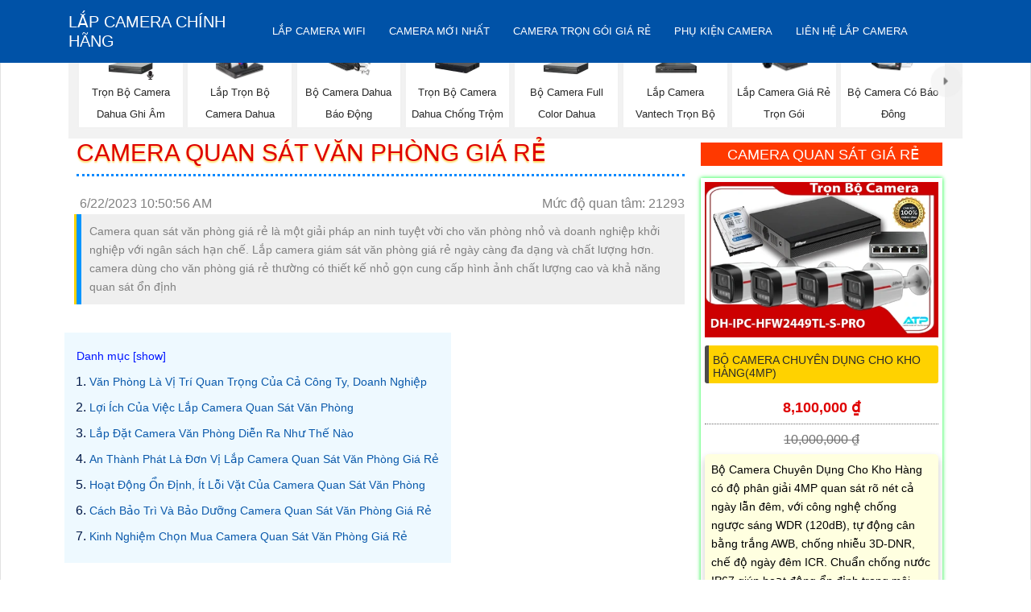

--- FILE ---
content_type: text/html; charset=utf-8
request_url: https://camerathehemoi.com/camera-quan-sat-van-phong-gia-re.vn
body_size: 46469
content:

<!DOCTYPE html>

<html lang="vi" xmlns:og="http://ogp.me/ns#" xmlns:fb="http://www.facebook.com/2008/fbml" >

<head prefix="og: http://ogp.me/ns# fb: http://ogp.me/ns/fb# website: http://ogp.me/ns/website#">
     	<meta charset="utf-8" />
		<meta name="viewport" content="width=device-width, initial-scale=1, user-scalable=no" />
                 <title>Camera Quan Sát Văn Phòng Giá Rẻ camera quan sát giá rẻ</title>
	 <meta name="robots" content="index, follow" />
	<meta name="googlebot" content="index, follow, max-snippet:-1, max-image-preview:large, max-video-preview:-1" />
	<meta name="bingbot" content="index, follow, max-snippet:-1, max-image-preview:large, max-video-preview:-1" />
	<meta name="google" content="notranslate" />
     <meta property="og:image" content="https://camerathehemoi.com/imgall/anhavtvanphong_11zon.webp" />
    <meta property="og:type" content="article" />
    <meta property="og:site_name" content="Camera Quan Sát Văn Phòng Giá Rẻ camera quan sát giá rẻ" />
    <meta property="og:url" itemprop="url" content="https://camerathehemoi.com/camera-quan-sat-van-phong-gia-re.vn" />
    <meta property="fb:app_id" content="1712451832318026" />
   
    <meta name="keywords" content="camera quan sát giá rẻ, Camera quan sát văn phòng, camera giá rẻ, camera giám sát văn phòng,  giải pháp camera văn phòng giá rẻ, lắp đặt camera">
    <meta name="description" content="Lắp camera giá rẻ An Thành Phát là đơn vị chuyên cấp camera cửa hàng với dịch vụ lắp đặt uy tín, chuyên nghiệp. Giải pháp lắp đặt camera quan sát giúp chủ cửa hàng quản lý từ">
     <link rel="canonical" href="https://camerathehemoi.com/camera-quan-sat-van-phong-gia-re.vn" />
      <meta name="geo.placename" content="Số 51, Đường Lũy Bán Bích, Quận Tân Phú, Tp HCM" />
	<meta name="geo.position" content="https://maps.app.goo.gl/ZrAqSHDtNEuV2efQ6" />
	<meta name="geo.region" content="Việt Nam" />
	<meta itemprop="author" content="Tư Vấn Camera"/>
	<meta itemprop="headline" content="Camera Quan Sát Văn Phòng Giá Rẻ"/>
        <link name="image_src" itemprop="image" href="https://camerathehemoi.com/imgall/anhavtvanphong_11zon.webp" />
	<meta itemprop="publisher" content="Thành Phát Camera"/>
<meta itemprop="datePublished" content="6/22/2023 10:50:56 AM"/>
<meta itemprop="dateModified" content="12/22/2023 1:14:22 AM"/>
<meta itemprop="mainEntityOfPage" content="An Thành Phát là đơn vị chuyên cấp camera cửa hàng với dịch vụ lắp đặt uy tín, chuyên nghiệp. Giải pháp lắp đặt camera quan sát giúp chủ cửa hàng quản lý từ"/>
  
      <link href="https://camerathehemoi.com/camerathehemoi/images/favicon.ico" rel="shortcut icon" type="image/x-icon" />
	<link rel="stylesheet" href="camerathehemoi/fonts/icomoon/style.css">
	<link rel="stylesheet" href="camerathehemoi/css/bootstrap.min.css">
	<link rel="stylesheet" href="camerathehemoi/css/jquery-ui.css">
	<link rel="stylesheet" href="camerathehemoi/css/owl.carousel.min.css">
	<link rel="stylesheet" href="camerathehemoi/css/owl.theme.default.min.css">
	<link rel="stylesheet" href="camerathehemoi/fonts/flaticon/font/flaticon.css">
	<link rel="stylesheet" href="camerathehemoi/css/aos.css">
	<link rel="stylesheet" href="camerathehemoi/css/style.css">
	<link rel="stylesheet" href="css/stysp.css">
  <link rel="stylesheet" href="css/css-mnfixed.css">	
  <script type="text/javascript" src="js/jquery-3.3.1.min.js" defer    > </script>
<!-- Global site tag (gtag.js) - Google Analytics -->
<script defer src="https://www.googletagmanager.com/gtag/js?id=UA-55397191-1"></script>
  <link name="canonical" href="http://camerathehemoi.com/" />
    <link name='author' href='https://plus.google.com/u/0/116477255815006195327' />
<!-- Google tag (gtag.js) -->
<script defer src="https://www.googletagmanager.com/gtag/js?id=G-75K1MTXRFE"></script>
<script>
  window.dataLayer = window.dataLayer || [];
  function gtag(){dataLayer.push(arguments);}
  gtag('js', new Date());

  gtag('config', 'G-75K1MTXRFE');
</script>  <!-- script gg-->
      <link rel="stylesheet" href="lapcameraquan2/css/stylephuq2.css">
        <link rel="stylesheet" type="text/css" href="csstin/csstin.css">
        <link rel="stylesheet" type="text/css" href="css/cssquan/cssquanso.css" />

</head>

<body class=" swtd9        ">
     <form name="form1" method="post" action="./tinctwifi.aspx?l=camera-quan-sat-van-phong-gia-re" id="form1">
<div>
<input type="hidden" name="__VIEWSTATE" id="__VIEWSTATE" value="/wEPDwUKLTQ3OTI4Mzc2MmRkrDc/illWg+bL12Ck5uWmgUSfAQM=" />
</div>

<div>

	<input type="hidden" name="__VIEWSTATEGENERATOR" id="__VIEWSTATEGENERATOR" value="149B8177" />
</div>
    
 	       <header class="site-navbar js-sticky-header site-navbar-target" id="menu-mobi" role="banner">
	<div class="site-wrap">
		<div class="site-mobile-menu site-navbar-target">
			<div class="site-mobile-menu-header">
				<div class="site-mobile-menu-close mt-3">
					<span class="icon-close2 js-menu-toggle">&nbsp;</span></div>
			</div>
			<div class="site-mobile-menu-body">
				&nbsp;</div>
		</div>
		<div class="container">
			<div class="row align-items-center">
				<div class="col-6 col-xl-2">
					<h1 class="mb-0 site-logo m-0 p-0">
						<a class="mb-0" href="http://camerathehemoi.com">Lắp Camera ch&iacute;nh h&atilde;ng</a></h1>
				</div>
				<div class="col-12 col-md-10 d-none d-xl-block">
					<nav class="site-navigation position-relative text-right" role="navigation">
						<ul class="site-menu main-menu js-clone-nav mr-auto d-none d-lg-block main-menu-all  ulcha uldp">
							<li class="licha lidp">
								<a class="nav-link" href="camera-wifi-sieu-net.html" title="Lắp camera wifi chính hãng hình ảnh sắt nét giá rẻ công nghệ mới tích hợp báo động chống trộm chất lượng sắt nét">Lắp Camera Wifi</a>
								<ul class="sub-menu-all">
									<li class="mn-con">
										<a class="nav-link" href="camera-wifi-ezviz.html" title="Lắp camera wifi ezviz giá rẻ giám sát qua điện thoại phù hợp với cửa hàng gia đình công nghệ mới hình ảnh sắt nét tiết kiệm chi phí">Camera wifi ezviz gi&aacute; rẻ</a> <i class='fa fa-caret-down'>&nbsp;</i> <ul class='box-mncon5'><li> <a href='c6c-4k-ezviz-wifi.htm' title='Camera Wifi Ezviz C6C 4K C6C 4K Camera Wifi Ezviz Giá rẻ,C6C 4K Chất lượng nhất,C6C 4K Chất Lượng,C6C 4K,Giá Bán C6C 4K 0 MP ,Điểm bán Loại Camera C6C 4K,C6C 4K Chất lượng nhất,C6C 4K Chất Lượng,Bán Giá Camera Wifi Ezviz C6C 4K,Nhà Phân Phối C6C 4K'> <span class='iconstar5'>✰</span> Camera Wifi Ezviz C6C 4K</a> </li><li> <a href='CS-H3-2K-ezviz.htm' title='CS-H3-2K sắc nét Wifi Ezviz CS-H3 2K Wifi Ezviz Giá rẻ ☑,Giá giá sỉ CS-H3-2K Wifi Không Dây ,Nhà Phân Phối CS-H3-2K,CS-H3-2K Bán Lỗ,CS-H3-2K bán chạy nhất,công nghê CS-H3-2K,CS-H3-2K Tốt nhất,thông số CS-H3-2K,CS-H3-2K giá mới nhất,CS-H3-2K Giá Khuyến Mãi,CS-H3-2K rẻ nhất,CS-H3-2K Chất Lượng,bán CS-H3-2K'> <span class='iconstar5'>✰</span> CS-H3-2K sắc nét Wifi Ezviz</a> </li><li> <a href='CS-CP1-A0-8B4WF-ezviz.htm' title='CS-CP1-A0-8B4WF sắc nét Wifi Ezviz Camera CS-CP1-A0-8B4WF Wifi Ezviz Giá rẻ,CS CP1 A0 8B4WF,Giá Bán ,CS-CP1-A0-8B4WF 4.0 MP  Giá hấp dẫn,Địa Chỉ Bán  Loại Camera an ninh CS-CP1-A0-8B4WF,thông số CS-CP1-A0-8B4WF,CS-CP1-A0-8B4WF Giá rẻ nhất,CS-CP1-A0-8B4WF bán rẻ,CS-CP1-A0-8B4WF Chính hãng,Bán rẻ CS-CP1-A0-8B4WF,tuổi thọ CS-CP1-A0-8B4WF,Giá  Không Dây CS-CP1-A0-8B4WF,Giá buôn CS-CP1-A0-8B4WF,CS-CP1-A0-8B4WF nơi bán rẻ nhất'> <span class='iconstar5'>✰</span> CS-CP1-A0-8B4WF sắc nét Wifi Ezviz</a> </li><li> <a href='CS-BM1-R100-2D2WF-Be-ezviz.htm' title='CS-BM1-R100-2D2WF-Be sắc nét Wifi Ezviz ➠ CS-BM1-R100-2D2WF-Be Giám Sát Trẻ Em,thông số CS-BM1-R100-2D2WF-Be,CS-BM1-R100-2D2WF-Be Đang giảm giá,chức năng CS-BM1-R100-2D2WF-Be,CS-BM1-R100-2D2WF-Be Giá rẻ nhất,Giá Bán CS-BM1-R100-2D2WF-Be,CS-BM1-R100-2D2WF-Be bán chạy nhất,CS-BM1-R100-2D2WF-Be Bán Giá Rẻ,Điểm bán CS-BM1-R100-2D2WF-Be,sale CS-BM1-R100-2D2WF-Be,CS-BM1-R100-2D2WF-Be Giá rẻ nhất'> <span class='iconstar5'>✰</span> CS-BM1-R100-2D2WF-Be sắc nét Wifi Ezviz ➠</a> </li></ul> <i class='fa fa-caret-down'>&nbsp;</i> <ul class='box-mncon5'><li> <a href='ezviz-CS-BC1-B1.htm' title='Camera Ezviz CS-BC1-B1 CS-BC1-B1,Giá giá sỉ CS-BC1-B1,CS-BC1-B1 Giá hấp dẫn,Bán giá rẻ CS-BC1-B1 Camera Wifi IP Chức năng chuyên dụng Báo động chủ động bằng còi và đèn Ezviz ,'> <span class='iconstar5'>✰</span> Camera Ezviz CS-BC1-B1</a> </li><li> <a href='EZVIZ-CS-HB3-B1.htm' title='Camera EZVIZ CS-HB3-B1 CS-HB3-B1,Giá giá sỉ CS-HB3-B1,CS-HB3-B1 Giá Khuyến Mãi,Bán giá rẻ Camera Ezviz CS-HB3-B1,Bán Sỉ'> <span class='iconstar5'>✰</span> Camera EZVIZ CS-HB3-B1</a> </li><li> <a href='ezviz-CS-H5-R201-1H3EKFL.htm' title='Camera Ezviz CS-H5-R201-1H3EKFL Camera Ezviz CS-H5-R201-1H3EKFL,Camera CS-H5-R201-1H3EKFL,Camera quan sát CS-H5-R201-1H3EKFL,Camera giá rẻ CS-H5-R201-1H3EKFL,Camera giám sát CS-H5-R201-1H3EKFL,Camera thân ezviz CS-H5-R201-1H3EKFL,CS-H5-R201-1H3EKFL'> <span class='iconstar5'>✰</span> Camera Ezviz CS-H5-R201-1H3EKFL</a> </li><li> <a href='ezviz-CS-EB5-R100-2F8WFL.htm' title='Camera  Ezviz CS-EB5-R100-2F8WFL CS-EB5-R100-2F8WFL,Camera Không Dây Dùng Pin EZVIZ CS-EB5-R100-2F8WFL,CS-EB5-R100-2F8WFL Giá Hấp Dẫn,CS-EB5-R100-2F8WFL Wifi Công nghệ nỗi bật 2 chế độ hồng ngoại và led trợ sáng khi giám sát ban đêm Tốt nhất,CS-EB5-R100-2F8WFL mới,CS-EB5-R100-2F8WFL Ultra 4k chiết khấu cao'> <span class='iconstar5'>✰</span> Camera  Ezviz CS-EB5-R100-2F8WFL</a> </li><li> <a href='ezviz-CS-CB5-R100-2F8WFL.htm' title='Camera Ezviz CS-CB5-R100-2F8WFL Camera CS-CB5-R100-2F8WFL Wifi Ezviz,CS-CB5-R100-2F8WFL Chiết khấu cao,CS-CB5-R100-2F8WFL Wifi Không Dây Giá Hấp Dẫn,CS-CB5-R100-2F8WFL Chất lượng nhất,Địa Chỉ Bán CS-CB5-R100-2F8WFL Siêu sắc nét Ultra 4k 0 MP ,CS CB5 R100 2F8WFL,thông số Loại Camera CS-CB5-R100-2F8WFL'> <span class='iconstar5'>✰</span> Camera Ezviz CS-CB5-R100-2F8WFL</a> </li><li> <a href='H3C-3K-5MP-Color-ezviz.htm' title='Camera Wifi Ngoài Trời 3K H3C Có Màu Ban Đêm Camera Wifi Ezviz H3C 3K 5MP Color Mẫu Đẹp ,thông số Camera Giá rẻ H3C 3K 5MP Color, H3C 3K 5MP Color rẻ nhất,chức năng H3C 3K 5MP Color , H3C 3K 5MP Color giá mới nhất, Giá Bán H3C 3K 5MP Color, H3C 3K 5MP Color Giá Thấp Nhất, H3C 3K 5MP Color Bán Giá Rẻ, Công ty bán H3C 3K 5MP Color,Bán giá rẻ H3C 3K 5MP Color, H3C 3K 5MP Color giá mới nhất'> <span class='iconstar5'>✰</span> Camera Wifi Ngoài Trời 3K H3C Có Màu Ban Đêm</a> </li></ul></li>
									<li class="mn-con">
										<a class="nav-link" href="camera-wifi-imou.html" title="Lắp camera wifi tích hợp chống trộm thu âm công nghệ HD hình ảnh sắt nét, camera wifi chính hãng imou dịch vụ lắp camera uy tín hình ảnh sắt nét">lắp Camera wifi Imou gi&aacute; rẻ</a>  <i class='fa fa-caret-down'>&nbsp;</i> <ul class='box-mncon5'><li> <a href='imou-IPC-F52P.htm' title='Camera Imou IPC-F52P IPC-F52P,Giá buôn Camera IPC-F52P Giá tốt ,IPC-F52P Bán Sỉ,Giá Bán IPC-F52P,Điểm bán IPC-F52P,thông số IPC-F52P,IPC-F52P Tốt nhất,IPC-F52P Giá Hãng'> <span class='iconstar5'>✰</span> Camera Imou IPC-F52P</a> </li><li> <a href='IPC-K9DCP-3T0WE-V2-imou.htm' title='IPC-K9DCP-3T0WE-V2 Camera An Ninh Công Nghệ Mới ✽ Camera Wifi Imou Năng Lượng Mặt Trời IPC-K9DCP-3T0WE-V2,IPC-K9DCP-3T0WE-V2 Giá rẻ,IPC K9DCP 3T0WE V2,Thông số IPC-K9DCP-3T0WE-V2 Camera An Ninh Công Nghệ Mới ,thông số IPC-K9DCP-3T0WE-V2,Bán Giá Camera IPC-K9DCP-3T0WE-V2,Nhà Phân Phối IPC-K9DCP-3T0WE-V2,IPC-K9DCP-3T0WE-V2 Chất Lượng,bán IPC-K9DCP-3T0WE-V2,IPC-K9DCP-3T0WE-V2 bán chạy nhất,Giá Bán IPC-K9DCP-3T0WE-V2,IPC-K9DCP-3T0WE-V2 Tốt nhất,IPC-K9DCP-3T0WE-V2 Bán Sỉ,IPC-K9DCP-3T0WE-V2 Giá Khuyến Mãi,IPC-K9DCP-3T0WE-V2 Chất lượng nhất,Điểm bán IPC-K9DCP-3T0WE-V2'> <span class='iconstar5'>✰</span> IPC-K9DCP-3T0WE-V2 Camera An Ninh Công Nghệ Mới ✽</a> </li><li> <a href='IPC-K9DCP-3T0WE-imou.htm' title='IPC-K9DCP-3T0WE Camera Wifi Imou Sử Dụng Pin ✮ Camera Wifi Imou Dùng Pin IPC-K9DCP-3T0WE,IPC K9DCP 3T0WE,Giá Bán IPC-K9DCP-3T0WE Wifi Imou Thiết kế Đẹp ,IPC-K9DCP-3T0WE 3.0 MP Giá chiết khấu,Nơi Lắp Loại Camera IPC-K9DCP-3T0WE,thông số IPC-K9DCP-3T0WE,IPC-K9DCP-3T0WE Giá rẻ nhất,IPC-K9DCP-3T0WE bán rẻ,IPC-K9DCP-3T0WE Chất Lượng,bán IPC-K9DCP-3T0WE,tuổi thọ IPC-K9DCP-3T0WE,Bán Giá IP Không Dây IPC-K9DCP-3T0WE,phân phối IPC-K9DCP-3T0WE,IPC-K9DCP-3T0WE giá hấp dẫn'> <span class='iconstar5'>✰</span> IPC-K9DCP-3T0WE Camera Wifi Imou Sử Dụng Pin ✮</a> </li><li> <a href='IPC-F52FP-imou.htm' title='IPC-F52FP Camera Wifi Imou Ngoài Trời 5MP IPC-F52FP Camera Wifi Imou Ngoài Trời 5MP,Giá Phân Phối IPC-F52FP,IPC-F52FP Giá chiết khấu,Phân phối rẻ ,phân phối  Loại Camera Giá re ,Nơi Lắp IPC-F52FP IP Không Dây ,IPC-F52FP Chất lượng nhất,Giá Bán IPC-F52FP,IPC-F52FP giá hấp dẫn,IPC-F52FP bán rẻ'> <span class='iconstar5'>✰</span> IPC-F52FP Camera Wifi Imou Ngoài Trời 5MP</a> </li><li> <a href='IPC-F32FP-imou.htm' title='IPC-F32FP Camera Quan Sát Ngoài Trời 3MP IPC-F32FP Camera Quan Sát Ngoài Trời 3MP,thông số IPC-F32FP,IPC-F32FP IP Không Dây  Đang giảm giá,IPC F32FP,chức năng  Camera An Ninh  IPC-F32FP,giá kỹ thuật IPC-F32FP,IPC-F32FP bán uy tín,phân phối IPC-F32FP,Giá Bán IPC-F32FP,IPC-F32FP giá hấp dẫn,IPC-F32FP Bán Giá Rẻ,IPC-F32FP Giá rẻ nhất,IPC-F32FP Giá chiết khấu'> <span class='iconstar5'>✰</span> IPC-F32FP Camera Quan Sát Ngoài Trời 3MP</a> </li><li> <a href='Camera-Wifi-Imou-IPC-S3EP-3M0WE.htm' title='IPC-S3EP-3M0WE sắc nét Wifi Imou Camera Imou PC-S3EP-3M0WE,thông số IPC-S3EP-3M0WE,IPC-S3EP-3M0WE Wifi  Giá rẻ,IPC S3EP 3M0WE,chức năng  Loại Camera IPC-S3EP-3M0WE,Giá IPC-S3EP-3M0WE,IPC-S3EP-3M0WE mới,Giá kỹ thuật IPC-S3EP-3M0WE,Giá Bán IPC-S3EP-3M0WE,IPC-S3EP-3M0WE tốt nhất,IPC-S3EP-3M0WE Bán Giá Rẻ,IPC-S3EP-3M0WE Công Nghệ Mới,IPC-S3EP-3M0WE Giá Khuyến Mãi'> <span class='iconstar5'>✰</span> IPC-S3EP-3M0WE sắc nét Wifi Imou</a> </li></ul></li>
									<li class="mn-con">
										<a class="nav-link" href="camera-wifi-visioncop.html" title="Lắp camera wifi visioncop với nhiều công nghệ mới giám sát chất lượng công nghệ mới chất lượng cao hình ảnh sắt nét dễ dàng sử dụng">Lắp Camera Wifi Visioncop</a></li>
									<li class="mn-con">
										<a class="nav-link" href="camera-wifi-dahua.html" title="Lắp camera wifi dahua dễ dàng sử dụng giám sát qua mạng điện thoạit hình ảnh trung thực dễ dàng sử dụng , camera wifi dahua là dòng camera wifi cao cấp chất lượng tốt">Camera wifi Dahua Gi&aacute; Rẻ</a> <i class='fa fa-caret-down'>&nbsp;</i> <ul class='box-mncon5'><li> <a href='DH-P3D-3F-PV-P.htm' title='Camera Wifi 2 Ống Kính DH-P3D-3F-PV-P camera DH-P3D-3F-PV-P, DH-P3D-3F-PV-P, thông số DH-P3D-3F-PV-P, thông số kỹ thuật DH-P3D-3F-PV-P, cấu hình DH-P3D-3F-PV-P, giá DH-P3D-3F-PV-P, giá bán DH-P3D-3F-PV-P, mua DH-P3D-3F-PV-P, bán DH-P3D-3F-PV-P, nơi bán DH-P3D-3F-PV-P'> <span class='iconstar5'>✰</span> Camera Wifi 2 Ống Kính DH-P3D-3F-PV-P</a> </li><li> <a href='DH-P5F-PV.htm' title='Camera Ngoài Trời DH-P5F-PV (5MP) Camera Dahua DH-P5F-PV, Camera WiFi Wizcolor DH-P5F-PV, Camera ngoài trời 5MP DH-P5F-PV, Camera PTZ DH-P5F-PV, Camera an ninh DH-P5F-PV, Camera Dahua 5MP DH-P5F-PV, Camera quay quét DH-P5F-PV'> <span class='iconstar5'>✰</span> Camera Ngoài Trời DH-P5F-PV (5MP)</a> </li><li> <a href='DH-IPC-HDW1539DA-SAW-IL.htm' title='DH-IPC-HDW1539DA-SAW-IL Camera Dahua (5MP) Camera Dahua DH-IPC-HDW1539DA-SAW-IL (5MP), DH-IPC-HDW1539DA-SAW-IL, camera ghi âm DH-IPC-HDW1539DA-SAW-IL, lắp đặt camera DH-IPC-HDW1539DA-SAW-IL, lắp camera DH-IPC-HDW1539DA-SAW-IL giá rẻ, camera trong nhà DH-IPC-HDW1539DA-SAW-IL, camera chính hãng Dahua DH-IPC-HDW1539DA-SAW-IL,'> <span class='iconstar5'>✰</span> DH-IPC-HDW1539DA-SAW-IL Camera Dahua (5MP)</a> </li><li> <a href='DH-IPC-HDW1339DA-SAW-IL.htm' title='DH-IPC-HDW1339DA-SAW-IL Camera Dahua (3MP) Camera Dahua DH-IPC-HDW1339DA-SAW-IL (3MP), camera ghi âm DH-IPC-HDW1339DA-SAW-IL, lắp đặt camera DH-IPC-HDW1339DA-SAW-IL, lắp camera DH-IPC-HDW1339DA-SAW-IL giá rẻ, camera DH-IPC-HDW1339DA-SAW-IL giá rẻ, camera trong nhà DH-IPC-HDW1339DA-SAW-IL, DH-IPC-HDW1339DA-SAW-IL,'> <span class='iconstar5'>✰</span> DH-IPC-HDW1339DA-SAW-IL Camera Dahua (3MP)</a> </li><li> <a href='DH-P5AS-PV.htm' title='Camera Không Dây Dahua DH-P5AS-PV (5MP) Camera Không Dây Dahua DH-P5AS-PV (5MP), Camera Không Dây Quay Quét DH-P5AS-PV (5MP), Camera Không Dây DH-P5AS-PV, lắp đặt camera DH-P5AS-PV, lắp camera DH-P5AS-PV, camera quan sát DH-P5AS-PV, camera dahua DH-P5AS-PV, camera quay xoay dahua DH-P5AS-PV,'> <span class='iconstar5'>✰</span> Camera Không Dây Dahua DH-P5AS-PV (5MP)</a> </li><li> <a href='DH-IPC-HFW1539DTK2-SAW-IL.htm' title='Camera DH-IPC-HFW1539DTK2-SAW-IL Dahua DH-IPC-HFW1539DTK2-SAW-IL,DH-IPC-HFW1539DTK2-SAW-IL Tốt nhấtDH-IPC-HFW1539DTK2-SAW-IL mới,DH IPC HFW1539DTK2 SAW IL,Giá Bán DH-IPC-HFW1539DTK2-SAW-IL 5.0 MP Độ phân giải Ultra 4k lite'> <span class='iconstar5'>✰</span> Camera DH-IPC-HFW1539DTK2-SAW-IL Dahua</a> </li></ul></li>
									<li class="mn-con">
										<a class="nav-link" href="camera-wifi-hikvision.html" title="Camera wifi chính hãng hình ảnh sắt nét tiêt liêm chi phí thương hiệu hikvision bảo mât cao dễ dàng tích hợp hệ thống">Lắp Camera wifi hikvision Ch&iacute;nh H&atilde;ng</a> <i class='fa fa-caret-down'>&nbsp;</i> <ul class='box-mncon5'><li> <a href='DS-2DE2C400IWG-W-W.htm' title='Camera IP Wi-Fi 4MP DS-2DE2C400IWG/W(W) Camera wifi DS-2DE2C400IWG/W(W), camera IP Hikvision DS-2DE2C400IWG/W(W), camera 4MP Hikvision wifi, camera đàm thoại DS-2DE2C400IWG/W(W), camera hồng ngoại Hikvision 4MP, camera quay ban đêm Hikvision DS-2DE2C400IWG/W(W), camera không dây DS-2DE2C400IWG/W(W)'> <span class='iconstar5'>✰</span> Camera IP Wi-Fi 4MP DS-2DE2C400IWG/W(W)</a> </li><li> <a href='DS-2CV2121G2-IDW-E.htm' title='Camear WiFi DS-2CV2121G2-IDW E Đàm Thoại 2 Chiều camera wifi ngoài trời DS-2CV2121G2-IDW, camera hikvision 2MP DS-2CV2121G2-IDW, camera ip wifi hikvision DS-2CV2121G2-IDW, camera chống nước DS-2CV2121G2-IDW, camera không dây hikvision DS-2CV2121G2-IDW, camera an ninh hikvision DS-2CV2121G2-IDW, camera DS-2CV2121G2-IDW giá rẻ'> <span class='iconstar5'>✰</span> Camear WiFi DS-2CV2121G2-IDW E Đàm Thoại 2 Chiều</a> </li><li> <a href='DS-2CD6425G1-30.htm' title='Camera bí mật DS-2CD6425G1-30 camera ngụy trang DS-2CD6425G1-30, camera bí mật DS-2CD6425G1-30, camera giấu kín DS-2CD6425G1-30, camera siêu nhỏ DS-2CD6425G1-30, camera chống ngược sáng DS-2CD6425G1-30, camera WDR DS-2CD6425G1-30, camera mini DS-2CD6425G1-30'> <span class='iconstar5'>✰</span> Camera bí mật DS-2CD6425G1-30</a> </li><li> <a href='DS-2CD2443G2-IW-W.htm' title='Camera Trong Nhà DS-2CD2443G2-IW (W) camera ip trong nhà DS-2CD2443G2-IW, camera hikvision DS-2CD2443G2-IW, camera wifi DS-2CD2443G2-IW, camera đàm thoại DS-2CD2443G2-IW, camera chống báo giả DS-2CD2443G2-IW, camera thông minh DS-2CD2443G2-IW, camera quan sát DS-2CD2443G2-IW'> <span class='iconstar5'>✰</span> Camera Trong Nhà DS-2CD2443G2-IW (W)</a> </li><li> <a href='DS-2CD2423G2-IW-W.htm' title='Camera Cube Trong Nhà DS-2CD2423G2-IW (W) camera DS-2CD2423G2-IW, camera ip wifi DS-2CD2423G2-IW, camera hikvision DS-2CD2423G2-IW, camera đàm thoại DS-2CD2423G2-IW, camera thông minh DS-2CD2423G2-IW, camera chống báo giả DS-2CD2423G2-IW, camera 4MP DS-2CD2423G2-IW'> <span class='iconstar5'>✰</span> Camera Cube Trong Nhà DS-2CD2423G2-IW (W)</a> </li><li> <a href='DS-J142I-STD-NKS424W02H-hikvision.htm' title='Trọn Bộ Camera Quan Sát Cửa Hàng DS-J142I(STD)/NKS424W02H Giá Rẻ Bộ Kit 2 Camera Hikvision DS-J142I(STD)/NKS424W02H,thông số DS-J142I(STD)/NKS424W02H,DS J142I(STD)/NKS424W02H,công nghê DS-J142I(STD)/NKS424W02H Ultra 2k 4.0 megapixel , Camera Giám Sát DS-J142I(STD)/NKS424W02H Tốt nhất,DS-J142I(STD)/NKS424W02H mới,bán DS-J142I(STD)/NKS424W02H,giá kỹ thuật DS-J142I(STD)/NKS424W02H,Giá buôn DS-J142I(STD)/NKS424W02H,DS-J142I(STD)/NKS424W02H Bán Lỗ,DS-J142I(STD)/NKS424W02H Tiết kiệm,DS-J142I(STD)/NKS424W02H chiết khấu cao,Giá Bán DS-J142I(STD)/NKS424W02H,Điểm bán DS-J142I(STD)/NKS424W02H'> <span class='iconstar5'>✰</span> Trọn Bộ Camera Quan Sát Cửa Hàng DS-J142I(STD)/NKS424W02H Giá Rẻ</a> </li></ul></li>
									<li class="mn-con">
										<a class="nav-link" href="camera-wifi-kbone.html" title="Lắp đặt camera wifi giá rẻ thương hiệu kbone cho hình ảnh chất lượng camera wifi dịch vụ lắp camera wifi giám sát ổn định tiết kiệm chi phí">Lắp camera wifi kbone gi&aacute; rẻ</a> <i class='fa fa-caret-down'>&nbsp;</i> <ul class='box-mncon5'><li> <a href='Lap-camera-wifi-kbone-KN-H41P.htm' title='KN-H41P sắc nét Wifi KBone ➠ Camera IP WIFI KBONE KN-H41P,KN-H41P Tiết kiệm, Camera An Ninh  KN-H41P Giá rẻ nhất,KN-H41P Không Dây  sale mạnh,KN-H41P Giá hấp dẫn,Giá buôn KN-H41P Ultra 2k 4.0 megapixel ,Địa Chỉ Bán KN-H41P,KN-H41P Tiết kiệm,KN-H41P Giá rẻ nhất'> <span class='iconstar5'>✰</span> KN-H41P sắc nét Wifi KBone ➠</a> </li></ul></li>
									<li class="mn-con">
										<a class="nav-link" href="camera-wifi-lap-ngoai-troi.html" title="Lắp camera wifi ngoài trời phù hợp cho công trình kho hàng nhà xưởng với công nghệ mới chống mưa nắng chống trộm hiệu quả là dòng camera wifi nên sử dụng với giải pháp an ninh hiệu quả">Lắp camera wifi ngo&aacute;i trời</a> <i class='fa fa-caret-down'>&nbsp;</i> <ul class='box-mncon5'><li> <a href='ezviz-CS-BC1-B1.htm' title='Camera Ezviz CS-BC1-B1 CS-BC1-B1,Giá giá sỉ CS-BC1-B1,CS-BC1-B1 Giá hấp dẫn,Bán giá rẻ CS-BC1-B1 Camera Wifi IP Chức năng chuyên dụng Báo động chủ động bằng còi và đèn Ezviz ,'> <span class='iconstar5'>✰</span> Camera Ezviz CS-BC1-B1</a> </li><li> <a href='EZVIZ-CS-HB3-B1.htm' title='Camera EZVIZ CS-HB3-B1 CS-HB3-B1,Giá giá sỉ CS-HB3-B1,CS-HB3-B1 Giá Khuyến Mãi,Bán giá rẻ Camera Ezviz CS-HB3-B1,Bán Sỉ'> <span class='iconstar5'>✰</span> Camera EZVIZ CS-HB3-B1</a> </li><li> <a href='ezviz-CS-H5-R201-1H3EKFL.htm' title='Camera Ezviz CS-H5-R201-1H3EKFL Camera Ezviz CS-H5-R201-1H3EKFL,Camera CS-H5-R201-1H3EKFL,Camera quan sát CS-H5-R201-1H3EKFL,Camera giá rẻ CS-H5-R201-1H3EKFL,Camera giám sát CS-H5-R201-1H3EKFL,Camera thân ezviz CS-H5-R201-1H3EKFL,CS-H5-R201-1H3EKFL'> <span class='iconstar5'>✰</span> Camera Ezviz CS-H5-R201-1H3EKFL</a> </li><li> <a href='ezviz-CS-EB5-R100-2F8WFL.htm' title='Camera  Ezviz CS-EB5-R100-2F8WFL CS-EB5-R100-2F8WFL,Camera Không Dây Dùng Pin EZVIZ CS-EB5-R100-2F8WFL,CS-EB5-R100-2F8WFL Giá Hấp Dẫn,CS-EB5-R100-2F8WFL Wifi Công nghệ nỗi bật 2 chế độ hồng ngoại và led trợ sáng khi giám sát ban đêm Tốt nhất,CS-EB5-R100-2F8WFL mới,CS-EB5-R100-2F8WFL Ultra 4k chiết khấu cao'> <span class='iconstar5'>✰</span> Camera  Ezviz CS-EB5-R100-2F8WFL</a> </li><li> <a href='ezviz-CS-CB5-R100-2F8WFL.htm' title='Camera Ezviz CS-CB5-R100-2F8WFL Camera CS-CB5-R100-2F8WFL Wifi Ezviz,CS-CB5-R100-2F8WFL Chiết khấu cao,CS-CB5-R100-2F8WFL Wifi Không Dây Giá Hấp Dẫn,CS-CB5-R100-2F8WFL Chất lượng nhất,Địa Chỉ Bán CS-CB5-R100-2F8WFL Siêu sắc nét Ultra 4k 0 MP ,CS CB5 R100 2F8WFL,thông số Loại Camera CS-CB5-R100-2F8WFL'> <span class='iconstar5'>✰</span> Camera Ezviz CS-CB5-R100-2F8WFL</a> </li><li> <a href='H3C-3K-5MP-Color-ezviz.htm' title='Camera Wifi Ngoài Trời 3K H3C Có Màu Ban Đêm Camera Wifi Ezviz H3C 3K 5MP Color Mẫu Đẹp ,thông số Camera Giá rẻ H3C 3K 5MP Color, H3C 3K 5MP Color rẻ nhất,chức năng H3C 3K 5MP Color , H3C 3K 5MP Color giá mới nhất, Giá Bán H3C 3K 5MP Color, H3C 3K 5MP Color Giá Thấp Nhất, H3C 3K 5MP Color Bán Giá Rẻ, Công ty bán H3C 3K 5MP Color,Bán giá rẻ H3C 3K 5MP Color, H3C 3K 5MP Color giá mới nhất'> <span class='iconstar5'>✰</span> Camera Wifi Ngoài Trời 3K H3C Có Màu Ban Đêm</a> </li></ul> <i class='fa fa-caret-down'>&nbsp;</i> <ul class='box-mncon5'><li> <a href='imou-IPC-F52P.htm' title='Camera Imou IPC-F52P IPC-F52P,Giá buôn Camera IPC-F52P Giá tốt ,IPC-F52P Bán Sỉ,Giá Bán IPC-F52P,Điểm bán IPC-F52P,thông số IPC-F52P,IPC-F52P Tốt nhất,IPC-F52P Giá Hãng'> <span class='iconstar5'>✰</span> Camera Imou IPC-F52P</a> </li><li> <a href='IPC-K9DCP-3T0WE-V2-imou.htm' title='IPC-K9DCP-3T0WE-V2 Camera An Ninh Công Nghệ Mới ✽ Camera Wifi Imou Năng Lượng Mặt Trời IPC-K9DCP-3T0WE-V2,IPC-K9DCP-3T0WE-V2 Giá rẻ,IPC K9DCP 3T0WE V2,Thông số IPC-K9DCP-3T0WE-V2 Camera An Ninh Công Nghệ Mới ,thông số IPC-K9DCP-3T0WE-V2,Bán Giá Camera IPC-K9DCP-3T0WE-V2,Nhà Phân Phối IPC-K9DCP-3T0WE-V2,IPC-K9DCP-3T0WE-V2 Chất Lượng,bán IPC-K9DCP-3T0WE-V2,IPC-K9DCP-3T0WE-V2 bán chạy nhất,Giá Bán IPC-K9DCP-3T0WE-V2,IPC-K9DCP-3T0WE-V2 Tốt nhất,IPC-K9DCP-3T0WE-V2 Bán Sỉ,IPC-K9DCP-3T0WE-V2 Giá Khuyến Mãi,IPC-K9DCP-3T0WE-V2 Chất lượng nhất,Điểm bán IPC-K9DCP-3T0WE-V2'> <span class='iconstar5'>✰</span> IPC-K9DCP-3T0WE-V2 Camera An Ninh Công Nghệ Mới ✽</a> </li><li> <a href='IPC-K9DCP-3T0WE-imou.htm' title='IPC-K9DCP-3T0WE Camera Wifi Imou Sử Dụng Pin ✮ Camera Wifi Imou Dùng Pin IPC-K9DCP-3T0WE,IPC K9DCP 3T0WE,Giá Bán IPC-K9DCP-3T0WE Wifi Imou Thiết kế Đẹp ,IPC-K9DCP-3T0WE 3.0 MP Giá chiết khấu,Nơi Lắp Loại Camera IPC-K9DCP-3T0WE,thông số IPC-K9DCP-3T0WE,IPC-K9DCP-3T0WE Giá rẻ nhất,IPC-K9DCP-3T0WE bán rẻ,IPC-K9DCP-3T0WE Chất Lượng,bán IPC-K9DCP-3T0WE,tuổi thọ IPC-K9DCP-3T0WE,Bán Giá IP Không Dây IPC-K9DCP-3T0WE,phân phối IPC-K9DCP-3T0WE,IPC-K9DCP-3T0WE giá hấp dẫn'> <span class='iconstar5'>✰</span> IPC-K9DCP-3T0WE Camera Wifi Imou Sử Dụng Pin ✮</a> </li><li> <a href='IPC-F52FP-imou.htm' title='IPC-F52FP Camera Wifi Imou Ngoài Trời 5MP IPC-F52FP Camera Wifi Imou Ngoài Trời 5MP,Giá Phân Phối IPC-F52FP,IPC-F52FP Giá chiết khấu,Phân phối rẻ ,phân phối  Loại Camera Giá re ,Nơi Lắp IPC-F52FP IP Không Dây ,IPC-F52FP Chất lượng nhất,Giá Bán IPC-F52FP,IPC-F52FP giá hấp dẫn,IPC-F52FP bán rẻ'> <span class='iconstar5'>✰</span> IPC-F52FP Camera Wifi Imou Ngoài Trời 5MP</a> </li><li> <a href='IPC-F32FP-imou.htm' title='IPC-F32FP Camera Quan Sát Ngoài Trời 3MP IPC-F32FP Camera Quan Sát Ngoài Trời 3MP,thông số IPC-F32FP,IPC-F32FP IP Không Dây  Đang giảm giá,IPC F32FP,chức năng  Camera An Ninh  IPC-F32FP,giá kỹ thuật IPC-F32FP,IPC-F32FP bán uy tín,phân phối IPC-F32FP,Giá Bán IPC-F32FP,IPC-F32FP giá hấp dẫn,IPC-F32FP Bán Giá Rẻ,IPC-F32FP Giá rẻ nhất,IPC-F32FP Giá chiết khấu'> <span class='iconstar5'>✰</span> IPC-F32FP Camera Quan Sát Ngoài Trời 3MP</a> </li><li> <a href='Camera-Wifi-Imou-IPC-S3EP-3M0WE.htm' title='IPC-S3EP-3M0WE sắc nét Wifi Imou Camera Imou PC-S3EP-3M0WE,thông số IPC-S3EP-3M0WE,IPC-S3EP-3M0WE Wifi  Giá rẻ,IPC S3EP 3M0WE,chức năng  Loại Camera IPC-S3EP-3M0WE,Giá IPC-S3EP-3M0WE,IPC-S3EP-3M0WE mới,Giá kỹ thuật IPC-S3EP-3M0WE,Giá Bán IPC-S3EP-3M0WE,IPC-S3EP-3M0WE tốt nhất,IPC-S3EP-3M0WE Bán Giá Rẻ,IPC-S3EP-3M0WE Công Nghệ Mới,IPC-S3EP-3M0WE Giá Khuyến Mãi'> <span class='iconstar5'>✰</span> IPC-S3EP-3M0WE sắc nét Wifi Imou</a> </li></ul></li>
								</ul>
							</li>
							<li class="licha lidp">
								<a class="nav-link" href="camera-khuyen-mai.html" title="Lắp camera giám sát công nghệ mới giá rẻ thương hiệu camera quan sát chính hãng giảm giá 50% cho khách hàng liên hệ công ty camera An Thành Phát">Camera Mới Nhất</a>
								<ul class="sub-menu-all">
									<li class="mn-con">
										<a class="nav-link" href="lap-camera-chong-trom.html" title="Lắp camera quan sát chống trộm công nghệ mới giám sát qua mạng điện thoại dịch vụ lắp camera quan sát chông trộm báo động qua điện thoại">Gi&aacute; Camera C&oacute; Chống Trộm</a> <i class='fa fa-caret-down'>&nbsp;</i> <ul class='box-mncon5'><li> <a href='IPC3634SE-ADF28K-WL-I0.htm' title='Camera IPC3634SE-ADF28K-WL-I0 Uniview camera IPC3634SE-ADF28K-WL-I0, camera Uniview IPC3634SE-ADF28K-WL-I0, thông số IPC3634SE-ADF28K-WL-I0, thông số kỹ thuật IPC3634SE-ADF28K-WL-I0, camera IP IPC3634SE-ADF28K-WL-I0, camera quan sát IPC3634SE-ADF28K-WL-I0, camera IP Uniview IPC3634SE-ADF28K-WL-I0'> <span class='iconstar5'>✰</span> Camera IPC3634SE-ADF28K-WL-I0 Uniview</a> </li><li> <a href='DS-2CD2T87G2H-LISU-SL-hikvision.htm' title='Camera Hikvision DS-2CD2T87G2H-LISU/SL DS-2CD2T87G2H-LISUSL,DS-2CD2T87G2H-LISUSL Tốt nhấtDS-2CD2T87G2H-LISUSL mới,DS 2CD2T87G2H LISUSL,Giá Bán DS-2CD2T87G2H-LISUSL 0 megapixel'> <span class='iconstar5'>✰</span> Camera Hikvision DS-2CD2T87G2H-LISU/SL</a> </li><li> <a href='IPC-K9DCP-3T0WE-V2-imou.htm' title='IPC-K9DCP-3T0WE-V2 Camera An Ninh Công Nghệ Mới ✽ Camera Wifi Imou Năng Lượng Mặt Trời IPC-K9DCP-3T0WE-V2,IPC-K9DCP-3T0WE-V2 Giá rẻ,IPC K9DCP 3T0WE V2,Thông số IPC-K9DCP-3T0WE-V2 Camera An Ninh Công Nghệ Mới ,thông số IPC-K9DCP-3T0WE-V2,Bán Giá Camera IPC-K9DCP-3T0WE-V2,Nhà Phân Phối IPC-K9DCP-3T0WE-V2,IPC-K9DCP-3T0WE-V2 Chất Lượng,bán IPC-K9DCP-3T0WE-V2,IPC-K9DCP-3T0WE-V2 bán chạy nhất,Giá Bán IPC-K9DCP-3T0WE-V2,IPC-K9DCP-3T0WE-V2 Tốt nhất,IPC-K9DCP-3T0WE-V2 Bán Sỉ,IPC-K9DCP-3T0WE-V2 Giá Khuyến Mãi,IPC-K9DCP-3T0WE-V2 Chất lượng nhất,Điểm bán IPC-K9DCP-3T0WE-V2'> <span class='iconstar5'>✰</span> IPC-K9DCP-3T0WE-V2 Camera An Ninh Công Nghệ Mới ✽</a> </li><li> <a href='DS-2CD2747G2T-LZS-hikvision.htm' title='Camera Hikvision DS-2CD2747G2T-LZS Camera Hikvision DS-2CD2747G2T-LZS,Thông số DS-2CD2747G2T-LZS,DS-2CD2747G2T-LZS Mới nhất,DS-2CD2747G2T-LZS Công Nghệ IP  Bán Sỉ, Camera An Ninh  DS 2CD2747G2T LZS,DS-2CD2747G2T-LZS giá hấp dẫn,Giá Bán DS-2CD2747G2T-LZS Ultra 2k 4.0 MP ,DS-2CD2747G2T-LZS Siêu rẻ,Phân phối rẻ DS-2CD2747G2T-LZS,Giá Phân Phối DS-2CD2747G2T-LZS,thông số DS-2CD2747G2T-LZS,DS-2CD2747G2T-LZS sale mạnh,DS-2CD2747G2T-LZS Giá chiết khấu,DS-2CD2747G2T-LZS Tiết kiệm'> <span class='iconstar5'>✰</span> Camera Hikvision DS-2CD2747G2T-LZS</a> </li><li> <a href='KX-C21L-kbvision.htm' title='KX-C21L Camera IP Không Dây thông số có Cảm biến chuyển động KBvision KX C21L,Camera IP Wifi Ngoài Trời Full HD 1080P KX-C21L,chức năng KX-C21L,giá kỹ thuật KX-C21L IP Không Dây ,phân phối KX-C21L 2.0 megapixel ,Nơi Lắp KX-C21Lthông số , Thiết Bị Camera KX-C21L,KX-C21L Chất lượng nhất,KX-C21L giá hấp dẫn,Giá Bán KX-C21L,KX-C21L Giá chiết khấu,KX-C21L Bán Giá Rẻ,KX-C21L bán uy tín,sale KX-C21L'> <span class='iconstar5'>✰</span> KX-C21L Camera IP Không Dây thông số có Cảm biến chuyển động KBvision</a> </li><li> <a href='IPC-S2XP-10M0WED-imou.htm' title='IPC-S2XP-10M0WED Camera Wifi Imou Giá rẻ Camera Imou 2 Ống Kính IPC-S2XP-10M0WED 10MP,IPC-S2XP-10M0WED giá mới nhấtIPC-S2XP-10M0WED Chính hãng,IPC S2XP 10M0WED,Giá Bán IPC-S2XP-10M0WEDChất Lượng Hình sắc nét ,Nơi Lắp  Camera Giám Sát IPC-S2XP-10M0WED,IPC-S2XP-10M0WED giá mới nhất,IPC-S2XP-10M0WED Chính hãng,Giá ,phân phối IPC-S2XP-10M0WED'> <span class='iconstar5'>✰</span> IPC-S2XP-10M0WED Camera Wifi Imou Giá rẻ</a> </li></ul> <i class='fa fa-caret-down'>&nbsp;</i> <ul class='box-mncon5'><li> <a href='IPC3634SE-ADF28K-WL-I0.htm' title='Camera IPC3634SE-ADF28K-WL-I0 Uniview camera IPC3634SE-ADF28K-WL-I0, camera Uniview IPC3634SE-ADF28K-WL-I0, thông số IPC3634SE-ADF28K-WL-I0, thông số kỹ thuật IPC3634SE-ADF28K-WL-I0, camera IP IPC3634SE-ADF28K-WL-I0, camera quan sát IPC3634SE-ADF28K-WL-I0, camera IP Uniview IPC3634SE-ADF28K-WL-I0'> <span class='iconstar5'>✰</span> Camera IPC3634SE-ADF28K-WL-I0 Uniview</a> </li><li> <a href='DS-2CD2T87G2H-LISU-SL-hikvision.htm' title='Camera Hikvision DS-2CD2T87G2H-LISU/SL DS-2CD2T87G2H-LISUSL,DS-2CD2T87G2H-LISUSL Tốt nhấtDS-2CD2T87G2H-LISUSL mới,DS 2CD2T87G2H LISUSL,Giá Bán DS-2CD2T87G2H-LISUSL 0 megapixel'> <span class='iconstar5'>✰</span> Camera Hikvision DS-2CD2T87G2H-LISU/SL</a> </li><li> <a href='DS-2CD2747G2T-LZS-hikvision.htm' title='Camera Hikvision DS-2CD2747G2T-LZS Camera Hikvision DS-2CD2747G2T-LZS,Thông số DS-2CD2747G2T-LZS,DS-2CD2747G2T-LZS Mới nhất,DS-2CD2747G2T-LZS Công Nghệ IP  Bán Sỉ, Camera An Ninh  DS 2CD2747G2T LZS,DS-2CD2747G2T-LZS giá hấp dẫn,Giá Bán DS-2CD2747G2T-LZS Ultra 2k 4.0 MP ,DS-2CD2747G2T-LZS Siêu rẻ,Phân phối rẻ DS-2CD2747G2T-LZS,Giá Phân Phối DS-2CD2747G2T-LZS,thông số DS-2CD2747G2T-LZS,DS-2CD2747G2T-LZS sale mạnh,DS-2CD2747G2T-LZS Giá chiết khấu,DS-2CD2747G2T-LZS Tiết kiệm'> <span class='iconstar5'>✰</span> Camera Hikvision DS-2CD2747G2T-LZS</a> </li><li> <a href='KX-C21L-kbvision.htm' title='KX-C21L Camera IP Không Dây thông số có Cảm biến chuyển động KBvision KX C21L,Camera IP Wifi Ngoài Trời Full HD 1080P KX-C21L,chức năng KX-C21L,giá kỹ thuật KX-C21L IP Không Dây ,phân phối KX-C21L 2.0 megapixel ,Nơi Lắp KX-C21Lthông số , Thiết Bị Camera KX-C21L,KX-C21L Chất lượng nhất,KX-C21L giá hấp dẫn,Giá Bán KX-C21L,KX-C21L Giá chiết khấu,KX-C21L Bán Giá Rẻ,KX-C21L bán uy tín,sale KX-C21L'> <span class='iconstar5'>✰</span> KX-C21L Camera IP Không Dây thông số có Cảm biến chuyển động KBvision</a> </li><li> <a href='DH-P3AE-PV-Camera-Wifi-Dahua-Xoay-360-Ai-3MP.htm' title='✲  Camera Dahua DH-P3AE-PV Camera Wifi Ngoài Trời DH-P3AE-PV Giá rẻ,DH-P3AE-PV Giá Khuyến Mãi,DH-P3AE-PV Wifi  Giá rẻ,DH-P3AE-PV Tốt nhất,Địa Chỉ Bán DH-P3AE-PV Ultra 2k lite ,DH P3AE PV,thông số  Camera Giám Sát DH-P3AE-PV,công nghê DH-P3AE-PV,Giá giá sỉ DH-P3AE-PV,Giá kỹ thuật DH-P3AE-PV,DH-P3AE-PV Chất Lượng,bán DH-P3AE-PV,DH-P3AE-PV tốt nhất,Giá Bán DH-P3AE-PV,DH-P3AE-PV Tốt nhất,DH-P3AE-PV Bán Lỗ'> <span class='iconstar5'>✰</span> ✲  Camera Dahua DH-P3AE-PV</a> </li><li> <a href='Camera-Wifi-Ezviz-CS-H4-R201-1H3WKFL.htm' title='Camera Wifi CS-H4-R201-1H3WKFL Wifi Ezviz Camera Wifi Không Dây CS-H4-R201-1H3WKFL Wifi Ezviz,CS-H4-R201-1H3WKFL rẻ nhất,CS H4 R201 1H3WKFL,Thông số ,thông số CS-H4-R201-1H3WKFL,Bán Giá  Loại Camera CS-H4-R201-1H3WKFL,phân phối CS-H4-R201-1H3WKFL,CS-H4-R201-1H3WKFL Chất Lượng,bán CS-H4-R201-1H3WKFL,CS-H4-R201-1H3WKFL Giá Thấp Nhất,Giá Bán CS-H4-R201-1H3WKFL,CS-H4-R201-1H3WKFL giá mới nhất,CS-H4-R201-1H3WKFL Bán Sỉ,CS-H4-R201-1H3WKFL Giá Hãng,CS-H4-R201-1H3WKFL Chất lượng nhất,Nơi bán CS-H4-R201-1H3WKFL'> <span class='iconstar5'>✰</span> Camera Wifi CS-H4-R201-1H3WKFL Wifi Ezviz</a> </li></ul></li>
									<li class="mn-con">
										<a class="nav-link" href="lap-camera-co-mau-ban-dem.html" title="Lắp camera quan sát công nghệ có màu ban đêm hình ảnh sắt nét giá rẻ hình ảnh chất lượng cao giám sát ban đêm hình ảnh chất lượng">Gi&aacute; lắp Camera C&oacute; M&agrave;u Ban Đ&ecirc;m</a> <i class='fa fa-caret-down'>&nbsp;</i> <ul class='box-mncon5'><li> <a href='Camera-VSC-IP0650R-PSLF.htm' title='Camera Giám Sát VISIONCOP VSC-IP0650R-PSLF camera giám sát VSC-IP0650R-PSLF, camera nhận diện khuôn mặt VSC-IP0650R-PSLF, camera full color VSC-IP0650R-PSLF, camera ngoài trời VSC-IP0650R-PSLF, camera zoom quang 4X VSC-IP0650R-PSLF, camera IP starlight VSC-IP0650R-PSLF, camera chống nước IP66 VSC-IP0650R-PSLF'> <span class='iconstar5'>✰</span> Camera Giám Sát VISIONCOP VSC-IP0650R-PSLF</a> </li><li> <a href='Tapo-C501GW.htm' title='Camera Wi-Fi 4G Tapo C501GW Ngoài Trời camera tapo C501GW 4G, camera Tapo C501GW không cần wifi, tapo C501GW quay quét 360, tapo C501GW báo động ánh sáng, camera tapo C501GW ngoài trời, tapo C501GW ban đêm có màu, camera Tapo C501GW lưu trữ thẻ nhớ'> <span class='iconstar5'>✰</span> Camera Wi-Fi 4G Tapo C501GW Ngoài Trời</a> </li><li> <a href='Tapo-C520WS.htm' title='Camera IP Wifi Không Dây Tapo C520WS (4MP) Camera Wifi Ngoài Trời Tapo C520WS (4MP), camera quan sát Tapo C520WS, camera không dây Tapo C520WS, Tapo C520WS, lắp đặt camera Tapo C520WS, lắp camera Tapo C520WS giá rẻ, camera Tapo C520WS chính hãng, C520WS, camera ngoài trời C520WS, camera quay xoay C520WS,'> <span class='iconstar5'>✰</span> Camera IP Wifi Không Dây Tapo C520WS (4MP)</a> </li><li> <a href='Tapo-TC72.htm' title='Camera Wifi Không Dây Tapo TC72 (4MP) Camera IP Wifi Không Dây Tapo TC72 (4MP), lắp đặt camera Tapo TC72, camera quan sát Tapo TC72, lắp camera Tapo TC72 giá rẻ, camera Tapo TC72 chính hãng, camera Tapo TC72 giá rẻ, camera quay xoay Tapo TC72, camera trong nhà Tapo TC72, Tapo TC72, camera Tapo TC72, TC72,'> <span class='iconstar5'>✰</span> Camera Wifi Không Dây Tapo TC72 (4MP)</a> </li><li> <a href='KX-CAi5005MSN-AB.htm' title='Camera KX-CAi5005MSN-AB KBvision Camera KBVISION KX-CAi5005MSN-AB (5MP),KX-CAi5005MSN-AB Giá Khuyến Mãi,KX-CAi5005MSN-AB Ip POE sắc nét Giá Hấp Dẫn,KX-CAi5005MSN-AB Chất lượng nhất,Nơi bán KX-CAi5005MSN-AB 5.0 MP Độ phân giải Ultra 4k lite ,KX CAi5005MSN AB,thông số Camera Giá re KX-CAi5005MSN-AB'> <span class='iconstar5'>✰</span> Camera KX-CAi5005MSN-AB KBvision</a> </li><li> <a href='iDS-2CD7A426G0-IZHSY-hikvision.htm' title='Camera IP POE Hikvision iDS-2CD7A426G0-IZHS(Y) iDS-2CD7A426G0-IZHS(Y) Giá rẻ nhất,Giá Bán iDS-2CD7A426G0-IZHS(Y),iDS-2CD7A426G0-IZHS(Y) Giá Thấp Nhất,iDS-2CD7A426G0-IZHS(Y) bán rẻ, hikvision iDS-2CD7A426G0-IZHS(Y), iDS-2CD7A426G0-IZHS(Y) hikvision'> <span class='iconstar5'>✰</span> Camera IP POE Hikvision iDS-2CD7A426G0-IZHS(Y)</a> </li></ul> <i class='fa fa-caret-down'>&nbsp;</i> <ul class='box-mncon5'><li> <a href='DH-IPC-HDW3249T-ZS-IL-IL.htm' title='Camera DH-IPC-HDW3249T-ZS-IL-IL Dahua DH-IPC-HDW3249T-ZS-IL-IL,DH-IPC-HDW3249T-ZS-IL-IL rẻ nhất,DH-IPC-HDW3249T-ZS-IL-IL giá hấp dẫn,công nghê DH-IPC-HDW3249T-ZS-IL-IL POE ,sale DH-IPC-HDW3249T-ZS-IL-IL,Giá DH-IPC-HDW3249T-ZS-IL-IL, DH-IPC-HDW3249T-ZS-IL-IL giá rẻ, camera dome DH-IPC-HDW3249T-ZS-IL-IL'> <span class='iconstar5'>✰</span> Camera DH-IPC-HDW3249T-ZS-IL-IL Dahua</a> </li><li> <a href='VSC-IP0650R-PS-LBC-Ngoai-Troi.htm' title='Camera IP VSC-IP0650R-PS-LBC Ngoài Trời camera ip ngoài trời VSC-IP0650R-PS-LBC, camera full color 5mp VSC-IP0650R-PS-LBC, camera visioncop trụ ngoài trời VSC-IP0650R-PS-LBC, camera wifi có màu VSC-IP0650R-PS-LBC, camera quan sát 5mp VSC-IP0650R-PS-LBC, camera chống nước VSC-IP0650R-PS-LBC, camera ip starlight VSC-IP0650R-PS-LBC'> <span class='iconstar5'>✰</span> Camera IP VSC-IP0650R-PS-LBC Ngoài Trời</a> </li><li> <a href='VSC-IP0250A-DLBC-FULL-COLOR-5MP.htm' title='Camera IP VSC-IP0250A-DLBC FULL COLOR 5MP camera dome VSC-IP0250A-DLBC, camera giám sát VSC-IP0250A-DLBC, camera full color VSC-IP0250A-DLBC, camera nhận diện thông minh VSC-IP0250A-DLBC, camera IP ngoài trời VSC-IP0250A-DLBC, camera zoom quang 4X VSC-IP0250A-DLBC, camera chống nước IP66 VSC-IP0250A-DLBC'> <span class='iconstar5'>✰</span> Camera IP VSC-IP0250A-DLBC FULL COLOR 5MP</a> </li><li> <a href='DS-2TD2617-6-PA.htm' title='Camera Đo Nhiệt Độ, Báo Khói DS-2TD2617-6/PA DS-2TD2617-6/PA, camera DS-2TD2617-6/PA, giá DS-2TD2617-6/PA, mua DS-2TD2617-6/PA, thông số DS-2TD2617-6/PA, thông số kỹ thuật DS-2TD2617-6/PA, cấu hình DS-2TD2617-6/PA, thông tin DS-2TD2617-6/PA'> <span class='iconstar5'>✰</span> Camera Đo Nhiệt Độ, Báo Khói DS-2TD2617-6/PA</a> </li><li> <a href='DH-P3D-3F-PV-P.htm' title='Camera Wifi 2 Ống Kính DH-P3D-3F-PV-P camera DH-P3D-3F-PV-P, DH-P3D-3F-PV-P, thông số DH-P3D-3F-PV-P, thông số kỹ thuật DH-P3D-3F-PV-P, cấu hình DH-P3D-3F-PV-P, giá DH-P3D-3F-PV-P, giá bán DH-P3D-3F-PV-P, mua DH-P3D-3F-PV-P, bán DH-P3D-3F-PV-P, nơi bán DH-P3D-3F-PV-P'> <span class='iconstar5'>✰</span> Camera Wifi 2 Ống Kính DH-P3D-3F-PV-P</a> </li><li> <a href='DH-IPC-PT1239H-PV.htm' title='Camera DH-IPC-PT1239H-PV Đàm Thoại 2 Chiều Camera PT Dahua DH-IPC-PT1239H-PV, Camera 2MP PT Dahua DH-IPC-PT1239H-PV, Camera đàm thoại hai chiều DH-IPC-PT1239H-PV, Camera ánh sáng kép DH-IPC-PT1239H-PV, Camera bảo vệ vành đai DH-IPC-PT1239H-PV, Camera IP xoay DH-IPC-PT1239H-PV, Camera POE DH-IPC-PT1239H-PV'> <span class='iconstar5'>✰</span> Camera DH-IPC-PT1239H-PV Đàm Thoại 2 Chiều</a> </li></ul></li>
									<li class="mn-con">
										<a class="nav-link" href="lap-camera-co-thu-am.html" title="lắp đặt camera có thu âm hình ảnh chất lượng là giải pháp phù hợp cho cửa hàng gia đình cho hình ảnh sáng đẹp chất lượng cao ">Gi&aacute; Lắp Camera C&oacute; Thu &Acirc;m</a> <i class='fa fa-caret-down'>&nbsp;</i> <ul class='box-mncon5'><li> <a href='Camera-IP-4G-VSC-IP00415RA-SLG.htm' title='Camera IP 4G VISIONCOP VSC-IP00415RA-SLG camera ip 4g vsc-ip00415ra-slg, camera quay xoay 4g vsc-ip00415ra-slg, camera không dây vsc-ip00415ra-slg, camera an ninh 4g vsc-ip00415ra-slg, camera giám sát vsc-ip00415ra-slg, camera ngoài trời vsc-ip00415ra-slg, camera full color 4g vsc-ip00415ra-slg'> <span class='iconstar5'>✰</span> Camera IP 4G VISIONCOP VSC-IP00415RA-SLG</a> </li><li> <a href='Camera-VSC-IP0940A-PDLK-PTZ-4MP.htm' title='Camera PTZ VSC-IP0940A-PDLK-PTZ 4MP camera vsc-ip0940a-pdlk-ptz 4mp, camera ptz vsc-ip0940a, camera vsc 4mp ip0940a, camera ptz 4mp ip0940a-pdlk, camera mini ptz vsc-ip0940a, camera quay quét vsc-ip0940a-pdlk, camera ngoài trời vsc-ip0940a 4mp'> <span class='iconstar5'>✰</span> Camera PTZ VSC-IP0940A-PDLK-PTZ 4MP</a> </li><li> <a href='Camera-Onh-Kinh-Kep-IPC-S20EP-10M0S.htm' title='Camera Ống Kính Kép IPC-S20EP-10M0S Siêu Nét camera imou ipc-s20ep-10m0s, camera wifi 2 ống kính ipc-s20ep-10m0s, camera imou 10mp ipc-s20ep-10m0s, camera xoay 360 imou ipc-s20ep-10m0s, camera ip imou ipc-s20ep-10m0s, camera trong nhà imou ipc-s20ep-10m0s, camera giám sát imou ipc-s20ep-10m0s'> <span class='iconstar5'>✰</span> Camera Ống Kính Kép IPC-S20EP-10M0S Siêu Nét</a> </li><li> <a href='Camera-2-mat-8mp-IPC-S20EP-8M0S.htm' title='Camera IMOU IPC-S20EP-8M0S 2 Ống Kính 8MP camera imou ipc-s20ep-8m0s, camera 2 mắt imou ipc-s20ep-8m0s, camera wifi imou ipc-s20ep-8m0s, camera imou dual lens ipc-s20ep-8m0s, camera imou 8mp ipc-s20ep-8m0s, camera trong nhà imou ipc-s20ep-8m0s, camera quay xoay 360 imou ipc-s20ep-8m0s'> <span class='iconstar5'>✰</span> Camera IMOU IPC-S20EP-8M0S 2 Ống Kính 8MP</a> </li><li> <a href='DH-IPC-HDBW2449F-AS-IL.htm' title='Camera DH-IPC-HDBW2449F-AS-IL camera Camera DH-IPC-HDBW2449F-AS-IL, Camera DH-IPC-HDBW2449F-AS-IL, thông số Camera DH-IPC-HDBW2449F-AS-IL, thông số kỹ thuật Camera DH-IPC-HDBW2449F-AS-IL, cấu hình Camera DH-IPC-HDBW2449F-AS-IL, giá Camera DH-IPC-HDBW2449F-AS-IL, giá bán Camera DH-IPC-HDBW2449F-AS-IL, mua Camera DH-IPC-HDBW2449F-AS-IL'> <span class='iconstar5'>✰</span> Camera DH-IPC-HDBW2449F-AS-IL</a> </li><li> <a href='DH-KIT-IPC-PT2449B1-4GB20-M0508.htm' title='DH-KIT/IPC-PT2449B1-4GB20/M0508 Camera 4G dùng pin mặt trời Camera Dahua DH-KIT/IPC-PT2449B1-4GB20/M0508, Camera 4G DH-KIT/IPC-PT2449B1-4GB20/M0508, Camera năng lượng mặt trời DH-KIT/IPC-PT2449B1-4GB20/M0508, Camera ngoài trời DH-KIT/IPC-PT2449B1-4GB20/M0508, Camera quay quét DH-KIT/IPC-PT2449B1-4GB20/M0508, Camera wifi 4G DH-KIT/IPC-PT2449B1-4GB20/M0508, Camera IP66 DH-KIT/IPC-PT2449B1-4GB20/M0508'> <span class='iconstar5'>✰</span> DH-KIT/IPC-PT2449B1-4GB20/M0508 Camera 4G dùng pin mặt trời</a> </li></ul> <i class='fa fa-caret-down'>&nbsp;</i> <ul class='box-mncon5'><li> <a href='DH-IPC-HDW3249T-ZS-IL-IL.htm' title='Camera DH-IPC-HDW3249T-ZS-IL-IL Dahua DH-IPC-HDW3249T-ZS-IL-IL,DH-IPC-HDW3249T-ZS-IL-IL rẻ nhất,DH-IPC-HDW3249T-ZS-IL-IL giá hấp dẫn,công nghê DH-IPC-HDW3249T-ZS-IL-IL POE ,sale DH-IPC-HDW3249T-ZS-IL-IL,Giá DH-IPC-HDW3249T-ZS-IL-IL, DH-IPC-HDW3249T-ZS-IL-IL giá rẻ, camera dome DH-IPC-HDW3249T-ZS-IL-IL'> <span class='iconstar5'>✰</span> Camera DH-IPC-HDW3249T-ZS-IL-IL Dahua</a> </li><li> <a href='DH-P3D-3F-PV-P.htm' title='Camera Wifi 2 Ống Kính DH-P3D-3F-PV-P camera DH-P3D-3F-PV-P, DH-P3D-3F-PV-P, thông số DH-P3D-3F-PV-P, thông số kỹ thuật DH-P3D-3F-PV-P, cấu hình DH-P3D-3F-PV-P, giá DH-P3D-3F-PV-P, giá bán DH-P3D-3F-PV-P, mua DH-P3D-3F-PV-P, bán DH-P3D-3F-PV-P, nơi bán DH-P3D-3F-PV-P'> <span class='iconstar5'>✰</span> Camera Wifi 2 Ống Kính DH-P3D-3F-PV-P</a> </li><li> <a href='DH-IPC-PT1239H-PV.htm' title='Camera DH-IPC-PT1239H-PV Đàm Thoại 2 Chiều Camera PT Dahua DH-IPC-PT1239H-PV, Camera 2MP PT Dahua DH-IPC-PT1239H-PV, Camera đàm thoại hai chiều DH-IPC-PT1239H-PV, Camera ánh sáng kép DH-IPC-PT1239H-PV, Camera bảo vệ vành đai DH-IPC-PT1239H-PV, Camera IP xoay DH-IPC-PT1239H-PV, Camera POE DH-IPC-PT1239H-PV'> <span class='iconstar5'>✰</span> Camera DH-IPC-PT1239H-PV Đàm Thoại 2 Chiều</a> </li><li> <a href='DH-HAC-HFW1500RLP-IL-T.htm' title='Camera Dahua 5.0MP DH-HAC-HFW1500RLP-IL-T camera dahua 5mp dh-hac-hfw1500rlp-il-t, camera thân hồng ngoại dahua dh-hac-hfw1500rlp-il-t, camera ngoài trời dahua dh-hac-hfw1500rlp-il-t, camera analog dahua 5mp dh-hac-hfw1500rlp-il-t, camera đàm thoại 2 chiều dahua dh-hac-hfw1500rlp-il-t, camera giám sát dahua dh-hac-hfw1500rlp-il-t, camera an ninh dahua dh-hac-hfw1500rlp-il-t'> <span class='iconstar5'>✰</span> Camera Dahua 5.0MP DH-HAC-HFW1500RLP-IL-T</a> </li><li> <a href='DH-HAC-HDW1500TQP-IL-T.htm' title='Camera Dahua DH-HAC-HDW1500TQP-IL-T camera dahua DH-HAC-HDW1500TQP-IL-T, camera ip DH-HAC-HDW1500TQP-IL-T, camera quan sát dahua DH-HAC-HDW1500TQP-IL-T, camera ngoài trời DH-HAC-HDW1500TQP-IL-T, camera dome dahua DH-HAC-HDW1500TQP-IL-T, camera an ninh DH-HAC-HDW1500TQP-IL-T, camera hồng ngoại DH-HAC-HDW1500TQP-IL-T'> <span class='iconstar5'>✰</span> Camera Dahua DH-HAC-HDW1500TQP-IL-T</a> </li><li> <a href='Camera-KBvision-KX-A2004C-PRO.htm' title='Camera KBvision KX-A2004C-PRO Tiết Kiệm KX-A2004C-PRO,thông số KX-A2004C-PRO,KX-A2004C-PRO Giá Hấp Dẫn,chất lượng KX-A2004C-PRO'> <span class='iconstar5'>✰</span> Camera KBvision KX-A2004C-PRO Tiết Kiệm</a> </li></ul></li>
									<li class="mn-con">
										<a href="camera-ip.html" title="Lắp camera giám sát hình ảnh sắtnét công nghệ IP kết nối dữ liệu qua hệ thống mạng camera giám sát ip phù hợp ch công trình dự án lớn">Gi&aacute; Lắp Camera Ip Ch&iacute;nh H&atilde;ng</a> <i class='fa fa-caret-down'>&nbsp;</i> <ul class='box-mncon5'><li> <a href='C615F-KIT.htm' title='Camera Năng Lượng Mặt Trời Tích Hợp Đèn Pha Tapo C615F KIT Tapo C615F, camera Tapo C615F, giá Tapo C615F, mua Tapo C615F, thông số Tapo C615F, thông số kỹ thuật Tapo C615F, cấu hình Tapo C615F, thông tin Tapo C615F, camera năng lượng mặt trời Tapo C615F, camera dùng pin Tapo C615F, giá hãng Tapo C615F, giá niêm yết Tapo C615F'> <span class='iconstar5'>✰</span> Camera Năng Lượng Mặt Trời Tích Hợp Đèn Pha Tapo C615F KIT</a> </li><li> <a href='IPC-PS70FP-10M0-Gia-tot.htm' title='IPC-PS70FP-10M0 Giá tốt IPC-PS70FP-10M0 Giá tốt, camera IPC-PS70FP-10M0 Giá tốt, camera IMOU IPC-PS70FP-10M0 Giá tốt, camera IP IMOU IPC-PS70FP-10M0 Giá tốt, camera giám sát IPC-PS70FP-10M0 Giá tốt, camera ngoài trời IPC-PS70FP-10M0 Giá tốt'> <span class='iconstar5'>✰</span> IPC-PS70FP-10M0 Giá tốt</a> </li><li> <a href='DH-IPC-HDW3249T-ZS-IL-IL.htm' title='Camera DH-IPC-HDW3249T-ZS-IL-IL Dahua DH-IPC-HDW3249T-ZS-IL-IL,DH-IPC-HDW3249T-ZS-IL-IL rẻ nhất,DH-IPC-HDW3249T-ZS-IL-IL giá hấp dẫn,công nghê DH-IPC-HDW3249T-ZS-IL-IL POE ,sale DH-IPC-HDW3249T-ZS-IL-IL,Giá DH-IPC-HDW3249T-ZS-IL-IL, DH-IPC-HDW3249T-ZS-IL-IL giá rẻ, camera dome DH-IPC-HDW3249T-ZS-IL-IL'> <span class='iconstar5'>✰</span> Camera DH-IPC-HDW3249T-ZS-IL-IL Dahua</a> </li><li> <a href='Camera-VISIONCOP-VSC-IP0980A-PDLK-PTZ.htm' title='Camera VISIONCOP PTZ 8MP VSC-IP0980A-PDLK-PTZ camera vsc-ip0980a-pdlk-ptz 8mp, camera ptz vsc-ip0980a, camera mini ptz vsc-ip0980a 8mp, camera vsc-ip0980a ngoài trời, camera quay quét vsc-ip0980a-pdlk, camera ip 8mp vsc-ip0980a, camera starlight vsc-ip0980a ptz'> <span class='iconstar5'>✰</span> Camera VISIONCOP PTZ 8MP VSC-IP0980A-PDLK-PTZ</a> </li><li> <a href='Camera-VSC-IP0940A-PDLK-PTZ-4MP.htm' title='Camera PTZ VSC-IP0940A-PDLK-PTZ 4MP camera vsc-ip0940a-pdlk-ptz 4mp, camera ptz vsc-ip0940a, camera vsc 4mp ip0940a, camera ptz 4mp ip0940a-pdlk, camera mini ptz vsc-ip0940a, camera quay quét vsc-ip0940a-pdlk, camera ngoài trời vsc-ip0940a 4mp'> <span class='iconstar5'>✰</span> Camera PTZ VSC-IP0940A-PDLK-PTZ 4MP</a> </li><li> <a href='Camera-Onh-Kinh-Kep-IPC-S20EP-10M0S.htm' title='Camera Ống Kính Kép IPC-S20EP-10M0S Siêu Nét camera imou ipc-s20ep-10m0s, camera wifi 2 ống kính ipc-s20ep-10m0s, camera imou 10mp ipc-s20ep-10m0s, camera xoay 360 imou ipc-s20ep-10m0s, camera ip imou ipc-s20ep-10m0s, camera trong nhà imou ipc-s20ep-10m0s, camera giám sát imou ipc-s20ep-10m0s'> <span class='iconstar5'>✰</span> Camera Ống Kính Kép IPC-S20EP-10M0S Siêu Nét</a> </li></ul> <i class='fa fa-caret-down'>&nbsp;</i> <ul class='box-mncon5'><li> <a href='DS-2TD2617-6-PA.htm' title='Camera Đo Nhiệt Độ, Báo Khói DS-2TD2617-6/PA DS-2TD2617-6/PA, camera DS-2TD2617-6/PA, giá DS-2TD2617-6/PA, mua DS-2TD2617-6/PA, thông số DS-2TD2617-6/PA, thông số kỹ thuật DS-2TD2617-6/PA, cấu hình DS-2TD2617-6/PA, thông tin DS-2TD2617-6/PA'> <span class='iconstar5'>✰</span> Camera Đo Nhiệt Độ, Báo Khói DS-2TD2617-6/PA</a> </li><li> <a href='DS-2CD1347G3H-LIUF-SRB.htm' title='Camera Dome DS-2CD1347G3H-LIUF/SRB ,DS-2CD1347G3H-LIUF/SRB Tốt nhất,thông số DS-2CD1347G3H-LIUF/SRB,DS-2CD1347G3H-LIUF/SRB Chất lượng nhất,DS-2CD1347G3H-LIUF/SRB giá kỹ thuật,DS-2CD1347G3H-LIUF/SRB Tiết kiệm,DS-2CD1347G3H-LIUF/SRB mới,bán DS-2CD1347G3H-LIUF/SRB'> <span class='iconstar5'>✰</span> Camera Dome DS-2CD1347G3H-LIUF/SRB</a> </li><li> <a href='DS-2CD1B47G3H-LIUF-SRB.htm' title='Camera DS-2CD1B47G3H-LIUF/SRB Hikvision DS-2CD1B47G3H-LIUF/SRB Giá rẻ nhất,Giá Bán DS-2CD1B47G3H-LIUF/SRB,DS-2CD1B47G3H-LIUF/SRB chiết khấu cao,DS-2CD1B47G3H-LIUF/SRB Bán Sỉ'> <span class='iconstar5'>✰</span> Camera DS-2CD1B47G3H-LIUF/SRB Hikvision</a> </li><li> <a href='DS-2CD1T67G2HP-LIUF-SL.htm' title='Camera DS-2CD1T67G2HP-LIUF/SL Chống Nước DS-2CD1T67G2HP-LIUF/SL,DS-2CD1T67G2HP-LIUF/SL rẻ nhất,DS-2CD1T67G2HP-LIUF/SL nơi bán rẻ nhất,chức năng DS-2CD1T67G2HP-LIUF/SL Công Nghệ POE ,sale DS-2CD1T67G2HP-LIUF/SL,Giá DS-2CD1T67G2HP-LIUF/SL'> <span class='iconstar5'>✰</span> Camera DS-2CD1T67G2HP-LIUF/SL Chống Nước</a> </li><li> <a href='DS-2SE4C425MWG-E-26-F0.htm' title='Camera DS-2SE4C425MWG-E/26 (F0) Góc Rộng Camera DS-2SE4C425MWG-E/26 F0 zoom 25X, Camera DS-2SE4C425MWG-E/26 F0 góc rộng, Camera DS-2SE4C425MWG-E/26 F0 tích hợp ColorVu, Camera DS-2SE4C425MWG-E/26 F0 quay quét, Camera Hikvision DS-2SE4C425MWG-E/26 F0, Camera 2 ống kính DS-2SE4C425MWG-E/26 F0, Camera DS-2SE4C425MWG-E/26 F0 IR 100m'> <span class='iconstar5'>✰</span> Camera DS-2SE4C425MWG-E/26 (F0) Góc Rộng</a> </li><li> <a href='DS-2SE4C225MWG-E-26-F0.htm' title='Camera IP Góc Rộng DS-2SE4C225MWG-E/26 (F0) Camera DS-2SE4C225MWG-E/26 F0 góc rộng, Camera Hikvision DS-2SE4C225MWG-E/26 F0 nhận diện khuôn mặt, Camera DS-2SE4C225MWG-E/26 F0 zoom 25X, Camera ColorVu DS-2SE4C225MWG-E/26 F0, Camera quay quét DS-2SE4C225MWG-E/26 F0, Camera DS-2SE4C225MWG-E/26 F0 chống ngược sáng, Camera hồng ngoại DS-2SE4C225MWG-E/26 F0'> <span class='iconstar5'>✰</span> Camera IP Góc Rộng DS-2SE4C225MWG-E/26 (F0)</a> </li><li> <a href='DS-2DE2C400IWG-W-W.htm' title='Camera IP Wi-Fi 4MP DS-2DE2C400IWG/W(W) Camera wifi DS-2DE2C400IWG/W(W), camera IP Hikvision DS-2DE2C400IWG/W(W), camera 4MP Hikvision wifi, camera đàm thoại DS-2DE2C400IWG/W(W), camera hồng ngoại Hikvision 4MP, camera quay ban đêm Hikvision DS-2DE2C400IWG/W(W), camera không dây DS-2DE2C400IWG/W(W)'> <span class='iconstar5'>✰</span> Camera IP Wi-Fi 4MP DS-2DE2C400IWG/W(W)</a> </li><li> <a href='DS-2CV2121G2-IDW-E.htm' title='Camear WiFi DS-2CV2121G2-IDW E Đàm Thoại 2 Chiều camera wifi ngoài trời DS-2CV2121G2-IDW, camera hikvision 2MP DS-2CV2121G2-IDW, camera ip wifi hikvision DS-2CV2121G2-IDW, camera chống nước DS-2CV2121G2-IDW, camera không dây hikvision DS-2CV2121G2-IDW, camera an ninh hikvision DS-2CV2121G2-IDW, camera DS-2CV2121G2-IDW giá rẻ'> <span class='iconstar5'>✰</span> Camear WiFi DS-2CV2121G2-IDW E Đàm Thoại 2 Chiều</a> </li></ul></li>
									<li class="mn-con">
										<a class="nav-link" href="camera-ai.html" title="Camera quan sát Thông minh công nghệ AI luôn là lựa chọn cho những dự án camera quan sát chuyên dụng giá rẻ chất lượng cao">Lắp Camera T&iacute;ch Hợp AI Gi&aacute; Rẻ</a> <i class='fa fa-caret-down'>&nbsp;</i> <ul class='box-mncon5'><li> <a href='VSC-IP0650R-PS-LBC-Ngoai-Troi.htm' title='Camera IP VSC-IP0650R-PS-LBC Ngoài Trời camera ip ngoài trời VSC-IP0650R-PS-LBC, camera full color 5mp VSC-IP0650R-PS-LBC, camera visioncop trụ ngoài trời VSC-IP0650R-PS-LBC, camera wifi có màu VSC-IP0650R-PS-LBC, camera quan sát 5mp VSC-IP0650R-PS-LBC, camera chống nước VSC-IP0650R-PS-LBC, camera ip starlight VSC-IP0650R-PS-LBC'> <span class='iconstar5'>✰</span> Camera IP VSC-IP0650R-PS-LBC Ngoài Trời</a> </li><li> <a href='Camera-VSC-IP0650R-PSLF.htm' title='Camera Giám Sát VISIONCOP VSC-IP0650R-PSLF camera giám sát VSC-IP0650R-PSLF, camera nhận diện khuôn mặt VSC-IP0650R-PSLF, camera full color VSC-IP0650R-PSLF, camera ngoài trời VSC-IP0650R-PSLF, camera zoom quang 4X VSC-IP0650R-PSLF, camera IP starlight VSC-IP0650R-PSLF, camera chống nước IP66 VSC-IP0650R-PSLF'> <span class='iconstar5'>✰</span> Camera Giám Sát VISIONCOP VSC-IP0650R-PSLF</a> </li><li> <a href='DS-2TD2617-6-PA.htm' title='Camera Đo Nhiệt Độ, Báo Khói DS-2TD2617-6/PA DS-2TD2617-6/PA, camera DS-2TD2617-6/PA, giá DS-2TD2617-6/PA, mua DS-2TD2617-6/PA, thông số DS-2TD2617-6/PA, thông số kỹ thuật DS-2TD2617-6/PA, cấu hình DS-2TD2617-6/PA, thông tin DS-2TD2617-6/PA'> <span class='iconstar5'>✰</span> Camera Đo Nhiệt Độ, Báo Khói DS-2TD2617-6/PA</a> </li><li> <a href='DH-IPC-HFW3649TP-ZAS-IL.htm' title='Dahua DH-IPC-HFW3649TP-ZAS-IL sắc nét DH-IPC-HFW3649TP-ZAS-IL Giá rẻ nhất,Giá Bán DH-IPC-HFW3649TP-ZAS-IL,DH-IPC-HFW3649TP-ZAS-IL bán chạy nhất,DH-IPC-HFW3649TP-ZAS-IL Bán Sỉ'> <span class='iconstar5'>✰</span> Dahua DH-IPC-HFW3649TP-ZAS-IL sắc nét</a> </li><li> <a href='DS-2CD1B47G3H-LIUF-SRB.htm' title='Camera DS-2CD1B47G3H-LIUF/SRB Hikvision DS-2CD1B47G3H-LIUF/SRB Giá rẻ nhất,Giá Bán DS-2CD1B47G3H-LIUF/SRB,DS-2CD1B47G3H-LIUF/SRB chiết khấu cao,DS-2CD1B47G3H-LIUF/SRB Bán Sỉ'> <span class='iconstar5'>✰</span> Camera DS-2CD1B47G3H-LIUF/SRB Hikvision</a> </li><li> <a href='DS-2CD1T67G2HP-LIUF-SL.htm' title='Camera DS-2CD1T67G2HP-LIUF/SL Chống Nước DS-2CD1T67G2HP-LIUF/SL,DS-2CD1T67G2HP-LIUF/SL rẻ nhất,DS-2CD1T67G2HP-LIUF/SL nơi bán rẻ nhất,chức năng DS-2CD1T67G2HP-LIUF/SL Công Nghệ POE ,sale DS-2CD1T67G2HP-LIUF/SL,Giá DS-2CD1T67G2HP-LIUF/SL'> <span class='iconstar5'>✰</span> Camera DS-2CD1T67G2HP-LIUF/SL Chống Nước</a> </li></ul> <i class='fa fa-caret-down'>&nbsp;</i> <ul class='box-mncon5'><li> <a href='VP-411SIP-Camera-IP-Starlight.htm' title='VP-411SIP VanTech Thiết kế Đẹp Camera VP-411SIP VanTech ❇,VP-411SIP Giá Hấp Dẫn, Camera quan sát VP-411SIP Tốt nhất,VP-411SIP Cấp Nguồ Qua Dây Mạng  Chất lượng nhất,VP-411SIP Giá Hãng,phân phối VP-411SIP FULL HD 1080P 2.0 megapixel ,Nơi bán VP-411SIP,VP-411SIP Giá Hấp Dẫn,VP-411SIP Tốt nhất'> <span class='iconstar5'>✰</span> VP-411SIP VanTech Thiết kế Đẹp</a> </li><li> <a href='VP-i4896VBP-A-hong-ngoai-40m.htm' title='VanTech VP-i4896VBP-A tiết kiệm Camera VP-i4896VBP-A VanTech Thiết kế Đẹp,Thông số VP-i4896VBP-A,VP-i4896VBP-A giá mới nhất,VP-i4896VBP-A Công Nghệ POE  Bán Sỉ, Camera quan sát VP i4896VBP A,VP-i4896VBP-A tốt nhất,Giá Bán VP-i4896VBP-A Ultra 2k 4.0 MP ,VP-i4896VBP-A Chính hãng,Bán rẻ VP-i4896VBP-A,Giá VP-i4896VBP-A,thông số VP-i4896VBP-A,VP-i4896VBP-A Giá rẻ nhất,VP-i4896VBP-A Giá Khuyến Mãi,VP-i4896VBP-A Đang giảm giá'> <span class='iconstar5'>✰</span> VanTech VP-i4896VBP-A tiết kiệm</a> </li><li> <a href='VP-i2696BP-A--Poe.htm' title='VP-i2696BP-A Camera Chính Hãng VanTech Camera VP-i2696BP-A Hồng Ngoại,Giá giá sỉ VP-i2696BP-A Cấp Nguồ Qua Dây Mạng ,Giá kỹ thuật VP-i2696BP-A, Loại Camera an ninh VP-i2696BP-A Bán Lỗ,VP-i2696BP-A tốt nhất,công nghê VP-i2696BP-A FULL HD 1080P ,VP-i2696BP-A Tốt nhất,thông số VP-i2696BP-A,VP-i2696BP-A giá mới nhất,VP-i2696BP-A Giá Khuyến Mãi,VP-i2696BP-A rẻ nhất,VP-i2696BP-A Chất Lượng,bán VP-i2696BP-A'> <span class='iconstar5'>✰</span> VP-i2696BP-A Camera Chính Hãng VanTech</a> </li><li> <a href='VPH-C839AI-Camera-Than.htm' title='VPH-C839AI Hình Ảnh Đẹp VanTech Camera VPH-C839AI Công Nghệ AI,VPH C839AI,Giá Bán ,VPH-C839AI Ultra 4k 8.0 MP  Giá hấp dẫn,Địa Chỉ Bán  Camera Giám Sát VPH-C839AI,thông số VPH-C839AI,VPH-C839AI Tốt nhất,VPH-C839AI bán rẻ,VPH-C839AI Chính hãng,Bán rẻ VPH-C839AI,tuổi thọ VPH-C839AI,Giá  Ip sắc nét VPH-C839AI,Giá buôn VPH-C839AI,VPH-C839AI nơi bán rẻ nhất'> <span class='iconstar5'>✰</span> VPH-C839AI Hình Ảnh Đẹp VanTech</a> </li><li> <a href='VPH-C818AI-VanTech-Thiet-ke-Dep.htm' title='VPH-C818AI Camera HD IP VanTech Camera VPH-C818AI Hình Ảnh Siêu Nét,thông số  Camera quan sát VPH-C818AI,VPH-C818AI Đang giảm giá,chức năng VPH-C818AI Ultra 4k 8.0 megapixel ,VPH-C818AI Giá rẻ nhất,Giá Bán VPH-C818AI,VPH-C818AI Giá Thấp Nhất,VPH-C818AI Bán Giá Rẻ,Công ty bán VPH-C818AI,bán VPH-C818AI,VPH-C818AI Giá rẻ nhất'> <span class='iconstar5'>✰</span> VPH-C818AI Camera HD IP VanTech</a> </li><li> <a href='VPH-C838AI-cAMERA.htm' title='VPH-C838AI Camera IP đang khuyến mãi VanTech Camera VPH-C838AI Thiết kế Dome Nhỏ Gọn,VPH-C838AI rẻ nhất,VPH C838AI,Thông số ,thông số VPH-C838AI,Giá  Loại Camera an ninh VPH-C838AI,Phân Phối Sỉ VPH-C838AI,VPH-C838AI Chính hãng,Bán rẻ VPH-C838AI,VPH-C838AI Giá Thấp Nhất,Giá Bán VPH-C838AI,VPH-C838AI giá mới nhất,VPH-C838AI Bán Sỉ,VPH-C838AI giá kỹ thuật,VPH-C838AI giá mới nhất,Công ty bán VPH-C838AI'> <span class='iconstar5'>✰</span> VPH-C838AI Camera IP đang khuyến mãi VanTech</a> </li><li> <a href='VPH-C819AI-Chuc-Nang-Cao-Cap.htm' title='VPH-C819AI Camera VanTech Camera VPH-C819AI Công nghệ Cao,Giá giá sỉ VPH-C819AI,Phân Phối Sỉ VPH-C819AI, Bán Lỗ,VPH-C819AI Giá Thấp Nhất,Giá Bán VPH-C819AI Ultra 4k 8.0 megapixel ,Công ty bán  Camera Giám Sát VPH-C819AI,thông số VPH-C819AI, sale mạnh,VPH-C819AI giá kỹ thuật,VPH-C819AI Tiết kiệm,công nghê VPH-C819AI,VPH-C819AI Tốt nhất,VPH-C819AI Chất Lượng,bán VPH-C819AI'> <span class='iconstar5'>✰</span> VPH-C819AI Camera VanTech</a> </li><li> <a href='VPH-C809AI-Thiet-ke-Dep.htm' title='Camera VanTech Thiết kế Đẹp Công Nghệ IP VPH-C809AI ✲ Camera ✲ VPH-C809AI Siêu Nét,Giá VPH-C809AI,VPH-C809AI giá kỹ thuật,Bán rẻ ,Phân Phối Sỉ  Camera quan sát ,Công ty bán VPH-C809AI Ip sắc nét ,VPH-C809AI Tốt nhất,Giá Bán VPH-C809AI,VPH-C809AI Giá Thấp Nhất,VPH-C809AI bán rẻ'> <span class='iconstar5'>✰</span> Camera VanTech Thiết kế Đẹp Công Nghệ IP VPH-C809AI ✲</a> </li></ul></li>
									<li class="mn-con">
										<a class="nav-link" href="camera-zoom.html" title="Lắp camera giám sát tích hợp công nghê zoom quan có thể giám sát xa đây là công nghê chất lượng cao giá rẻ , giải pháp phù hợp cho công trình nhà xưởng với hình ảnh giám sát xa">Lắp Camera T&iacute;ch Hợp Zoom</a> <i class='fa fa-caret-down'>&nbsp;</i> <ul class='box-mncon5'><li> <a href='KX-DAi4328GPN3-VN.htm' title='Camera Speeddome AI KX-DAi4328GPN3-VN camera KX-DAi4328GPN3-VN, thông số KX-DAi4328GPN3-VN, thông số kỹ thuật KX-DAi4328GPN3-VN, giá KX-DAi4328GPN3-VN, KX-DAi4328GPN3-VN chính hãng, mua KX-DAi4328GPN3-VN, cấu hình KX-DAi4328GPN3-VN, KX-DAi4328GPN3-VN chính hãng, thông tin KX-DAi4328GPN3-VN'> <span class='iconstar5'>✰</span> Camera Speeddome AI KX-DAi4328GPN3-VN</a> </li><li> <a href='KX-DDAi4329ZPN3.htm' title='KX-DDAi4329ZPN3 Camera KBVISION (4MP) Camera KBVISION KX-DDAi4329ZPN3,Bán Giá KX-DDAi4329ZPN3,Bán Sỉ KX-DDAi4329ZPN3,KX-DDAi4329ZPN3 Camera IP khả năng Cài đặt điểm để tuần tra tự động KBvision bán rẻ,KX-DDAi4329ZPN3 Giá Thấp Nhất,Giá Bán KX-DDAi4329ZPN3 4.0 megapixel Ultra 2k ,Nơi bán Thiết Bị Camera KX-DDAi4329ZPN3,thông số KX-DDAi4329ZPN3'> <span class='iconstar5'>✰</span> KX-DDAi4329ZPN3 Camera KBVISION (4MP)</a> </li><li> <a href='KX-CWAi2008ZePN2.htm' title='Camera KBvision KX-CWAi2008ZePN2 (2MP) Camera KBVISION KX-CWAi2008ZePN2,KX-CWAi2008ZePN2 sale mạnh,KX-CWAi2008ZePN2 bán rẻ,KX-CWAi2008ZePN2 Chính hãng,Phân phối rẻ KX-CWAi2008ZePN2,chất lượng KX-CWAi2008ZePN2,Bán Giá IP POE KX-CWAi2008ZePN2,Giá kỹ thuật KX-CWAi2008ZePN2,KX-CWAi2008ZePN2 giá hấp dẫn'> <span class='iconstar5'>✰</span> Camera KBvision KX-CWAi2008ZePN2 (2MP)</a> </li><li> <a href='KM-DDAi2958APN3.htm' title='Camera KM-DDAi2958APN3 KBVISION KM-DDAi2958APN3, Loại Camera an ninh KM-DDAi2958APN3,KM-DDAi2958APN3 Tốt nhất,KM-DDAi2958APN3 giá hấp dẫn,Giá Bán KM-DDAi2958APN3,KM-DDAi2958APN3 giá kỹ thuật,KM-DDAi2958APN3 Bán Giá Rẻ,KM-DDAi2958APN3 mới,bán KM-DDAi2958APN3'> <span class='iconstar5'>✰</span> Camera KM-DDAi2958APN3 KBVISION</a> </li><li> <a href='KX-F16440MSPN2-kbvision.htm' title='Camera KBvision KX-F16440MSPN2 KX-F16440MSPN2,Giá buôn KX-F16440MSPN2Chất Lượng Hình sắc nét ,Điểm bán KX-F16440MSPN2,KX-F16440MSPN2 rẻ nhất,KX-F16440MSPN2 Công Nghệ Mới'> <span class='iconstar5'>✰</span> Camera KBvision KX-F16440MSPN2</a> </li><li> <a href='KX-EAi2458LZSN-kbvision.htm' title='Camera Kbvision KX-EAi2458LZSN Camera IP PTZ Quay Xoay KX-EAi2458LZSN Giá rẻ,KX-EAi2458LZSN Chiết khấu cao,KX-EAi2458LZSN Ip POE sắc nét Giá Hấp Dẫn,KX-EAi2458LZSN Chất lượng nhất,Địa Chỉ Bán KX-EAi2458LZSN 0 megapixel FULL HD 1080P,KX EAi2458LZSN,thông số Loại Camera KX-EAi2458LZSN'> <span class='iconstar5'>✰</span> Camera Kbvision KX-EAi2458LZSN</a> </li><li> <a href='Camera-KX-CAi2167PN-KBvision.htm' title='Camera IP KBVISION KX-CAi2167PN KX-CAi2167PN Hình Ảnh Đẹp KBvision,thông số KX-CAi2167PN,KX-CAi2167PN Ip POE sắc nét  Đang giảm giá,KX CAi2167PN,chức năng KX-CAi2167PN,Giá KX-CAi2167PN,KX-CAi2167PN mới,Bán Sỉ KX-CAi2167PN,Giá Bán KX-CAi2167PN,KX-CAi2167PN chiết khấu cao,KX-CAi2167PN Bán Giá Rẻ,KX-CAi2167PN Công Nghệ Mới,KX-CAi2167PN Chiết khấu cao'> <span class='iconstar5'>✰</span> Camera IP KBVISION KX-CAi2167PN</a> </li><li> <a href='KX-D2007PC3-Camera-KBvision.htm' title='KX-D2007PC3 Sắc Nét KBvision Camera KX-D2007PC3 KBvision,Thông số KX-D2007PC3,KX-D2007PC3 Chất lượng nhất,KX-D2007PC3 Công Nghệ HD  Bán Sỉ, Camera Giá re KX D2007PC3,KX-D2007PC3 chiết khấu cao,Giá Bán KX-D2007PC3 FULL HD 1080P 2.0 MP ,KX-D2007PC3 Chất Lượng,bán KX-D2007PC3,Bán Giá KX-D2007PC3,thông số KX-D2007PC3,KX-D2007PC3 giá mới nhất,KX-D2007PC3 Chiết khấu cao,KX-D2007PC3 rẻ nhất'> <span class='iconstar5'>✰</span> KX-D2007PC3 Sắc Nét KBvision</a> </li></ul> <i class='fa fa-caret-down'>&nbsp;</i> <ul class='box-mncon5'><li> <a href='VSC-IP0250A-DLBC-FULL-COLOR-5MP.htm' title='Camera IP VSC-IP0250A-DLBC FULL COLOR 5MP camera dome VSC-IP0250A-DLBC, camera giám sát VSC-IP0250A-DLBC, camera full color VSC-IP0250A-DLBC, camera nhận diện thông minh VSC-IP0250A-DLBC, camera IP ngoài trời VSC-IP0250A-DLBC, camera zoom quang 4X VSC-IP0250A-DLBC, camera chống nước IP66 VSC-IP0250A-DLBC'> <span class='iconstar5'>✰</span> Camera IP VSC-IP0250A-DLBC FULL COLOR 5MP</a> </li><li> <a href='DH-SD4D225MB-HNR.htm' title='Camera Zoom 25X DH-SD4D225MB-HNR camera speed dome dahua DH-SD4D225MB-HNR, camera zoom 25x dahua DH-SD4D225MB-HNR, camera an ninh DH-SD4D225MB-HNR, camera giám sát ban đêm DH-SD4D225MB-HNR, camera ngoài trời DH-SD4D225MB-HNR, camera starlight DH-SD4D225MB-HNR, camera quay quét DH-SD4D225MB-HNR'> <span class='iconstar5'>✰</span> Camera Zoom 25X DH-SD4D225MB-HNR</a> </li><li> <a href='DH-IPC-HFW3849TP-ZAS-IL.htm' title='Dahua DH-IPC-HFW3849TP-ZAS-IL sắt nét phân phối DH-IPC-HFW3849TP-ZAS-IL,DH-IPC-HFW3849TP-ZAS-IL,Bán rẻ DH-IPC-HFW3849TP-ZAS-ILGiá Bán DH-IPC-HFW3849TP-ZAS-IL,DH-IPC-HFW3849TP-ZAS-IL Giá rẻ nhất'> <span class='iconstar5'>✰</span> Dahua DH-IPC-HFW3849TP-ZAS-IL sắt nét</a> </li><li> <a href='VSC-IP1150R-PIR.htm' title='Camera PTZ VISIONCOP VSC-IP1150R-PIR Bán Sỉ VSC-IP1150R-PIR,VSC-IP1150R-PIR Chất Lượng,Bán rẻ VSC-IP1150R-PIR,VSC-IP1150R-PIR Giá Thấp Nhất,Giá Bán VSC-IP1150R-PIR,VSC-IP1150R-PIR Giá rẻ nhất,VSC-IP1150R-PIR bán rẻ,VSC-IP1150R-PIR Giá Khuyến Mãi,VSC-IP1150R-PIR giá mới nhất,Nơi bán VSC-IP1150R-PIR'> <span class='iconstar5'>✰</span> Camera PTZ VISIONCOP VSC-IP1150R-PIR</a> </li><li> <a href='VSC-IP1150R-PSLD.htm' title='Camera VISIONCOP VSC-IP1150R-PSLD (5MP) VSC-IP1150R-PSLD,VSC-IP1150R-PSLD Giá rẻ,VSC IP1150R PSLD,chức năng Camera An Ninh VISIONCOP VSC-IP1150R-PSLD Giá rẻ ,thông số VSC-IP1150R-PSLD,giá kỹ thuật Loại Camera an ninh VSC-IP1150R-PSLD,phân phối VSC-IP1150R-PSLD,VSC-IP1150R-PSLD mới'> <span class='iconstar5'>✰</span> Camera VISIONCOP VSC-IP1150R-PSLD (5MP)</a> </li><li> <a href='KX-CWAi2008ZePN2.htm' title='Camera KBvision KX-CWAi2008ZePN2 (2MP) Camera KBVISION KX-CWAi2008ZePN2,KX-CWAi2008ZePN2 sale mạnh,KX-CWAi2008ZePN2 bán rẻ,KX-CWAi2008ZePN2 Chính hãng,Phân phối rẻ KX-CWAi2008ZePN2,chất lượng KX-CWAi2008ZePN2,Bán Giá IP POE KX-CWAi2008ZePN2,Giá kỹ thuật KX-CWAi2008ZePN2,KX-CWAi2008ZePN2 giá hấp dẫn'> <span class='iconstar5'>✰</span> Camera KBvision KX-CWAi2008ZePN2 (2MP)</a> </li></ul></li>
									<li class="mn-con">
										<a class="nav-link" href="camera-4k.html" title="Lắp camera hình ảnh sắt công nghệ HD giám sát hình ảnh chất lượng ultra 4k công nghệ mới giám sát qua mạng điện thoại ổn định với công nghệ nén hình ảnh cao cấp ">Lắp Camera Săc N&eacute;t 4k</a> <i class='fa fa-caret-down'>&nbsp;</i> <ul class='box-mncon5'><li> <a href='Tapo-C460-KIT.htm' title='Camera Năng Lượng Mặt Trời Tapo C460 KIT Tapo C460 KIT, camera Tapo C460 KIT, giá Tapo C460 KIT, mua Tapo C460 KIT, thông số Tapo C460 KIT, thông số kỹ thuật Tapo C460 KIT, cấu hình Tapo C460 KIT, thông tin Tapo C460 KIT, thông số hãng Tapo C460 KIT, giá hãng Tapo C460 KIT'> <span class='iconstar5'>✰</span> Camera Năng Lượng Mặt Trời Tapo C460 KIT</a> </li><li> <a href='Tapo-C660-KIT.htm' title='Camera AI 4K NLMT Tapo C660 KIT Tapo C660, camera Tapo C660, giá Tapo C660, mua Tapo C660, thông số Tapo C660, thông số kỹ thuật Tapo C660, cấu hình Tapo C660, thông tin Tapo C660, thông số cấu hình Tapo C660, cấu hình Tapo C660, thông tin Tapo C660, mua Tapo C660, giá hãng Tapo C660'> <span class='iconstar5'>✰</span> Camera AI 4K NLMT Tapo C660 KIT</a> </li><li> <a href='IPC-K7FP-8V0N.htm' title='Camera Đàm Thoại 2 Chiều IPC-K7FP-8V0N Camera Đàm Thoại IPC-K7FP-8V0N, Camera IP Cruiser SC IPC-K7FP-8V0N, Camera ngoài trời IPC-K7FP-8V0N, Camera quan sát IPC-K7FP-8V0N Full Color 8MP, Camera xoay IP IPC-K7FP-8V0N, Camera đàm thoại 2 chiều IPC-K7FP-8V0N, Camera Wifi 8MP IPC-K7FP-8V0N'> <span class='iconstar5'>✰</span> Camera Đàm Thoại 2 Chiều IPC-K7FP-8V0N</a> </li><li> <a href='CS-CB8-R200-1M8WFL.htm' title='✲ CS-CB8-R200-1M8WFL IP Wifi với chức năng Cân bằng ánh sáng trắng AWB Camera Giá Rẻ Ezviz thông số CS-CB8-R200-1M8WFL,CS-CB8-R200-1M8WFL IP có pin năng lượng,CS CB8 R200 1M8WFL,chất lượng CS-CB8-R200-1M8WFL,Bán Giá CS-CB8-R200-1M8WFL,CS-CB8-R200-1M8WFL Chính hãng'> <span class='iconstar5'>✰</span> ✲ CS-CB8-R200-1M8WFL IP Wifi với chức năng Cân bằng ánh sáng trắng AWB Camera Giá Rẻ Ezviz</a> </li><li> <a href='DH-IPC-PDW3849-A180-AS-PV.htm' title='DH-IPC-PDW3849-A180-AS-PV Camera Chất Lượng Dahua DH-IPC-PDW3849-A180-AS-PV Tốt nhất,thông số DH-IPC-PDW3849-A180-AS-PV,DH-IPC-PDW3849-A180-AS-PV mới,bán DH-IPC-PDW3849-A180-AS-PV'> <span class='iconstar5'>✰</span> DH-IPC-PDW3849-A180-AS-PV Camera Chất Lượng Dahua</a> </li><li> <a href='DH-IPC-HFW3849TP-ZAS-IL.htm' title='Dahua DH-IPC-HFW3849TP-ZAS-IL sắt nét phân phối DH-IPC-HFW3849TP-ZAS-IL,DH-IPC-HFW3849TP-ZAS-IL,Bán rẻ DH-IPC-HFW3849TP-ZAS-ILGiá Bán DH-IPC-HFW3849TP-ZAS-IL,DH-IPC-HFW3849TP-ZAS-IL Giá rẻ nhất'> <span class='iconstar5'>✰</span> Dahua DH-IPC-HFW3849TP-ZAS-IL sắt nét</a> </li></ul> <i class='fa fa-caret-down'>&nbsp;</i> <ul class='box-mncon5'><li> <a href='KX-C8205S-AM-kbvision.htm' title='KX-C8205S-AM Camera HD khả nang Nguồn : 12V KBvision KX C8205S AM,Camera Ghi Âm Ngoài Trời 8MP KX-C8205S-AM,chức năng KX-C8205S-AM,Giá giá sỉ KX-C8205S-AM HD Anlog ,Phân Phối Sỉ KX-C8205S-AM Ultra 4k 8.0 megapixel ,Công ty bán KX-C8205S-AMthông số , Loại Camera an ninh KX-C8205S-AM,KX-C8205S-AM Chất lượng nhất,KX-C8205S-AM Giá Thấp Nhất,Giá Bán KX-C8205S-AM,KX-C8205S-AM giá kỹ thuật,KX-C8205S-AM Bán Giá Rẻ,KX-C8205S-AM Chất Lượng,bán KX-C8205S-AM'> <span class='iconstar5'>✰</span> KX-C8205S-AM Camera HD khả nang Nguồn : 12V KBvision</a> </li><li> <a href='KX-C8204S-AM-kbvision.htm' title='Camera KX-C8204S-AM KBvision Giá rẻ KX-C8204S-AM Camera Trong Nhà Giá Rẻ 8MP,KX-C8204S-AM Đang giảm giá,KX-C8204S-AM Giá Thấp Nhất,Thông số KX-C8204S-AM HD Anlog ,Bán rẻ KX-C8204S-AM,Giá KX-C8204S-AM Siêu sắc nét 8.0 megapixel Ultra 4k ,Phân Phối Sỉ ,KX-C8204S-AM Bán Sỉ,Giá Bán KX-C8204S-AM,Công ty bán KX-C8204S-AM,thông số KX-C8204S-AM,KX-C8204S-AM Giá rẻ nhất,KX-C8204S-AM giá kỹ thuật'> <span class='iconstar5'>✰</span> Camera KX-C8204S-AM KBvision Giá rẻ</a> </li><li> <a href='KX-AF8004S-DL-A-kbvision.htm' title='KX-AF8004S-DL-A Camera HD KBvision Camera Siêu Nét KX-AF8004S-DL-A Lắp Trong Nhà,thông số  Camera Giám Sát KX-AF8004S-DL-A,KX-AF8004S-DL-A Giá Hấp Dẫn,chức năng KX-AF8004S-DL-A 8.0 MP Siêu sắc nét Ultra 4k với 8MP ,KX-AF8004S-DL-A Chất lượng nhất,Giá Bán KX-AF8004S-DL-A,KX-AF8004S-DL-A Giá Thấp Nhất,KX-AF8004S-DL-A Bán Giá Rẻ,Nơi bán KX-AF8004S-DL-A,bán KX-AF8004S-DL-A,KX-AF8004S-DL-A Chất lượng nhất'> <span class='iconstar5'>✰</span> KX-AF8004S-DL-A Camera HD KBvision</a> </li><li> <a href='KX-AF8003L-DL-A-kbvision.htm' title='KX-AF8003L-DL-A Camera KBvision Đang giảm giá ➠ KX-AF8003L-DL-A Camera Thân Chất Lượng 4K,KX-AF8003L-DL-A Đang giảm giá,KX AF8003L DL A,Thông số ,thông số KX-AF8003L-DL-A,Giá  Camera quan sát KX-AF8003L-DL-A,phân phối KX-AF8003L-DL-A,KX-AF8003L-DL-A Chính hãng,Bán rẻ KX-AF8003L-DL-A,KX-AF8003L-DL-A Giá Thấp Nhất,Giá Bán KX-AF8003L-DL-A,KX-AF8003L-DL-A Giá rẻ nhất,KX-AF8003L-DL-A Bán Sỉ,KX-AF8003L-DL-A Giá Hãng,KX-AF8003L-DL-A giá mới nhất,Nơi bán KX-AF8003L-DL-A'> <span class='iconstar5'>✰</span> KX-AF8003L-DL-A Camera KBvision Đang giảm giá ➠</a> </li><li> <a href='KX-AF8002S-DL-A-kbvision.htm' title='KX-AF8002S-DL-A Camera Công Nghệ HD Thiết kế Đẹp KBvision Camera Giám Sát Siêu Nét 8MP Kbvision,Giá giá sỉ KX-AF8002S-DL-A,phân phối KX-AF8002S-DL-A, Bán Lỗ,KX-AF8002S-DL-A Giá Thấp Nhất,Giá Bán KX-AF8002S-DL-A 8.0 MP Siêu sắc nét Ultra 4k với 8MP ,Nơi bán  Loại Camera an ninh KX-AF8002S-DL-A,thông số KX-AF8002S-DL-A, giá mới nhất,KX-AF8002S-DL-A Giá Hãng,KX-AF8002S-DL-A rẻ nhất,công nghê KX-AF8002S-DL-A,KX-AF8002S-DL-A Tốt nhất,KX-AF8002S-DL-A Chất Lượng,bán KX-AF8002S-DL-A'> <span class='iconstar5'>✰</span> KX-AF8002S-DL-A Camera Công Nghệ HD Thiết kế Đẹp KBvision</a> </li><li> <a href='KX-AF8001S-DL-A-kbvision.htm' title='KX-AF8001S-DL-A Camera Thiết kế Đẹp KBvision ✲ KX-AF8001S-DL-A Camera Ngoài Trời 4K Siêu Nét,Giá KX-AF8001S-DL-A,KX-AF8001S-DL-A Giá Hãng,Bán rẻ ,phân phối  Camera Giám Sát ,Nơi bán KX-AF8001S-DL-A HD Anlog ,KX-AF8001S-DL-A sale mạnh,Giá Bán KX-AF8001S-DL-A,KX-AF8001S-DL-A Giá Thấp Nhất,KX-AF8001S-DL-A bán rẻ'> <span class='iconstar5'>✰</span> KX-AF8001S-DL-A Camera Thiết kế Đẹp KBvision ✲</a> </li></ul></li>
								</ul>
							</li>
							<li class="licha lidp">
								<a class="nav-link" href="bo-camera-chuyen-dung.html" title="Lắp camera quan sát trọn gói giá rẻ công nghệ mới giám sát hình ảnh chất lượng cao hình ảnh sắt nét ghi hình ổn định giá rẻ liên hệ lắp camera trọn gói tại An Thành Phát">Camera Trọn G&oacute;i Gi&aacute; Rẻ</a>
								<ul class="sub-menu-all">
									<li class="mn-con">
										<a class="nav-link" href="bo-camera-ip.html" title="Lắp camera trọn gói công nghệ Ip cho văn phòng cửa hàng nhà xưởng hình ảnh chất lượng giám sát ổn dịnh qua mạng điện thoại camera quan sát ip luôn là lựa chọn chất lượng cao">Trọn bộ camera Ip </a> <i class='fa fa-caret-down'>&nbsp;</i> <ul class='box-mncon5'><li> <a href='bo-camera-dahua-kho-hang-gia-re.htm' title='Bộ Camera Dahua Kho Hàng Giá Rẻ lắp camera giám sát kho hàng, camera quan sát kho hàng, lắp camera kho hàng, camera kho hàng giá rẻ, camera IP kho hàng, lắp đặt camera kho hàng'> <span class='iconstar5'>✰</span> Bộ Camera Dahua Kho Hàng Giá Rẻ</a> </li><li> <a href='bo-camera-wifi-quay-quet-2k-trong-nha-gia-re.htm' title='Bộ Camera WiFi Quay Quét 2K Trong Nhà Giá Rẻ Bộ camera wifi quay quét 2K, Bộ camera wifi quay quét 2K trong nhà, Bộ camera wifi quay quét 2K trong nhà giá rẻ, bộ 4 camera h3ae giá rẻ, bộ 4 camera h3ae chính hãng , lắp bộ cmaera h3ae'> <span class='iconstar5'>✰</span> Bộ Camera WiFi Quay Quét 2K Trong Nhà Giá Rẻ</a> </li><li> <a href='bo-camera-van-phong-dam-thoai-sieu-net.htm' title='Bộ Camera Văn Phòng Đàm Thoại Siêu Nét Bộ 4 Camera IP Dome 4MP DAHUa ,Bộ 4 Camera DAHUA DH-IPC-HDW1439V-PV , DAHUA DH-IPC-HDW1439V-PV , Bộ 4 Camera IP Dome 4MP DAHUA DH-IPC-HDW1439V-PV ,Bộ Camera Văn Phòng Đàm Thoại Siêu Nét,Bộ camera dahua chính hãng.'> <span class='iconstar5'>✰</span> Bộ Camera Văn Phòng Đàm Thoại Siêu Nét</a> </li><li> <a href='bo-camera-chuyen-dung-cho-kho-hang-4mp.htm' title='Bộ Camera Chuyên Dụng Cho Kho Hàng(4MP) Bộ camera chuyên dụng cho kho hàng,Bộ camera 4mp cho kho hàng, bộ camera dahua chính hãng, bộ camera giá rẻ chính hãng, DAHUA DH-IPC-HFW2449TL-S-PRO, DAHUA DH-IPC-HFW2449TL-S-PRO 4MP'> <span class='iconstar5'>✰</span> Bộ Camera Chuyên Dụng Cho Kho Hàng(4MP)</a> </li><li> <a href='bo-camera-co-mau-ban-dem-sieu-net.htm' title='Bộ Camera Có Màu Ban Đêm Siêu Nét camera Dahua DH-IPC-HFW2449M-S-B-PRO, bộ camera Dahua DH-IPC-HFW2449M-S-B-PRO, Bộ camera chính hãng , bộ camera ngoài trời, bộ camera siêu nét, bộ camera ban đêm, Bộ Camera Có Màu Ban Đêm Siêu Nét'> <span class='iconstar5'>✰</span> Bộ Camera Có Màu Ban Đêm Siêu Nét</a> </li><li> <a href='BO-CAMERA-AN-TOAN-THONG-MINH-GIA-RE.htm' title='Bộ Camera An Toàn , Thông Minh , Giá Rẻ trọn bộ camera , camera giá rẻ , tiện ích'> <span class='iconstar5'>✰</span> Bộ Camera An Toàn , Thông Minh , Giá Rẻ</a> </li></ul> <i class='fa fa-caret-down'>&nbsp;</i> <ul class='box-mncon5'><li> <a href='bo-camera-giam-sat-nha-xuong-gia-re.htm' title='Bộ Camera Giám Sát Nhà Xưởng Giá Rẻ Bộ camera an ninh nhà xưởng giá rẻ, Bộ camera an ninh nhà xưởng, Bộ 4 camera an ninh nhà xưởng, lắp Bộ camera nhà xưởng , lắp dặt bộ 4 camera giám sát nhà xưởng, camera nhà xưởng giá rẻ, bộ camera giám sát nhà xưởng chính hãng'> <span class='iconstar5'>✰</span> Bộ Camera Giám Sát Nhà Xưởng Giá Rẻ</a> </li><li> <a href='bo-camera-imou-ip-wifi-gia-re.htm' title='Bộ Camera IMOU IP WiFi Giá Rẻ Camera Quan Sát Quận 1,Bộ camera IP Wi-Fi Imou Ngoài TRời, Bộ 4 camera imou IPC-F32P, Trọn bộ camera imou IPC-F32P, lắp bộ IPC-F32P giá rẻ,'> <span class='iconstar5'>✰</span> Bộ Camera IMOU IP WiFi Giá Rẻ</a> </li><li> <a href='bo-camera-van-phong-dam-thoai-sieu-net.htm' title='Bộ Camera Văn Phòng Đàm Thoại Siêu Nét Bộ 4 Camera IP Dome 4MP DAHUa ,Bộ 4 Camera DAHUA DH-IPC-HDW1439V-PV , DAHUA DH-IPC-HDW1439V-PV , Bộ 4 Camera IP Dome 4MP DAHUA DH-IPC-HDW1439V-PV ,Bộ Camera Văn Phòng Đàm Thoại Siêu Nét,Bộ camera dahua chính hãng.'> <span class='iconstar5'>✰</span> Bộ Camera Văn Phòng Đàm Thoại Siêu Nét</a> </li><li> <a href='bo-4-camera-nha-xuong-co-mau-ban-dem.htm' title='Bộ 4 Camera Nhà Xưởng Có Màu Ban Đêm Bộ 4 Camera IP 2MP thân trụ, Bộ 4 Camera IP 2MP HIKVISION DS-2CD1027G2H-LIUF, Bộ 4 Camera HIKVISION DS-2CD1027G2H-LIUF,Bộ Camera Nhà Xưởng Có Màu Ban Đêm , Bộ cmaera hikvision chính hãng, bộ camera colorvu, bộ camera săc nét'> <span class='iconstar5'>✰</span> Bộ 4 Camera Nhà Xưởng Có Màu Ban Đêm</a> </li><li> <a href='bo-4-camera-quay-quet-dam-thoai-hai-chieu.htm' title='Bộ 4 Camera Quay Quét Đàm Thoại Hai Chiều Bộ 4 Camera Quay Quét Đàm Thoại Hai Chiều, Bộ 4 Camera Quay Quét DAHUA DH-SD2A300NB-GNY-A-PV, DAHUA DH-SD2A300NB-GNY-A-PV, bộ 4 camera DAHUA DH-SD2A300NB-GNY-A-PV, bộ camera dahua quay quét chính hãng, Bộ camera DH-SD2A300NB-GNY-A-PV 360.'> <span class='iconstar5'>✰</span> Bộ 4 Camera Quay Quét Đàm Thoại Hai Chiều</a> </li><li> <a href='Bo-Camera-Gia-Dinh-Gia-Re.htm' title='Bộ Camera Gia Đình Giá Rẻ trọn bộ camera giá rẻ , full box camera giá rẻ ,'> <span class='iconstar5'>✰</span> Bộ Camera Gia Đình Giá Rẻ</a> </li><li> <a href='Bo-Camera-Gia-Re-Thong-Minh.htm' title='Bộ Camera Giá Rẻ , Thông Minh trọn bộ camera , camera giá rẻ thông minh , full box camera , full bộ camera'> <span class='iconstar5'>✰</span> Bộ Camera Giá Rẻ , Thông Minh</a> </li><li> <a href='Bo-Camera-IP-Tiem-Vang-Gia-Re.htm' title='Bộ Camera IP Tiệm Vàng Giá Rẻ lắp camera tiệm vàng siêu nét, khảo sát lắp camera tiệm vàng hình ảnh đẹp, lắp camera cửa hàng độ nét cao, khảo sát lắp camera tiệm vàng độ nét cao, lắp camera cửa hàng hình ảnh nét uy tín, tư vấn lắp camera cửa hàng siêu nét'> <span class='iconstar5'>✰</span> Bộ Camera IP Tiệm Vàng Giá Rẻ</a> </li></ul></li>
									<li class="mn-con">
										<a class="nav-link" href="bo-camera-full-hd.html" title="Lắp camera quan sát trọn bộ giá rẻ hình ảnh sắt nét chất lượng cao giá rẻ trọn bộ camera quan sát hình ảnh full hd 1080P tiết kiệm chi phí">Trọn bộ camera HD Sắc N&eacute;t </a> <i class='fa fa-caret-down'>&nbsp;</i> <ul class='box-mncon5'><li> <a href='bo-camera-analog-nha-xuong-dam-thoai-2-chieu.htm' title='Bộ Camera Analog Nhà Xưởng Đàm Thoại 2 Chiều Bộ Camera Analog Nhà Xưởng Đàm Thoại 2, Bộ Camera Analog Nhà Xưởng giá rẻ, Bộ Camera Analog Nhà Xưởng chính hãng, Bộ Camera Analog KX-AD2111C-T, lắp dặt bộ 4 camera KX-AD2111C-T, KX-AD2111C-T,'> <span class='iconstar5'>✰</span> Bộ Camera Analog Nhà Xưởng Đàm Thoại 2 Chiều</a> </li><li> <a href='camera-kb-vision-van-phong-gia-re.htm' title='Bộ Camera KBVISION Văn Phòng Giá Rẻ Bộ camera KBVISION, bộ camera văn phòng giá rẻ, lắp bộ camera văn phòng giá rẻ, bộ 4 camera kbvision KX-2012S4-P, lắp dặt bộ camera KX-2012S4-P, KX-2012S4-P bộ chính hãng'> <span class='iconstar5'>✰</span> Bộ Camera KBVISION Văn Phòng Giá Rẻ</a> </li><li> <a href='Lap-Camera-Kho-Hang-Do-Phan-Giai-Cao-4K.htm' title='Lắp Camera Kho Hàng Độ Phân Giải Cao 4K Lắp camera kho hàng độ phân giải cao 4k, camera kho hàng 4k, camera kho hàng độ phân giải cao, camera kho hàng sắc nét, camera kho hàng 4k giá rẻ, camera kho hàng độ phân giải cao 4k chính hãng, tư vấn lắp camera kho hàng độ phân giải cao 4k, camera kho hàng độ phân giải cao 4k giá rẻ'> <span class='iconstar5'>✰</span> Lắp Camera Kho Hàng Độ Phân Giải Cao 4K</a> </li><li> <a href='Lap-Camera-Cua-Hang-Kim-Hoang-4k.htm' title='Lắp Camera Cửa Hàng Kim Hoàng 4k Lắp camera cửa hàng kim hoàng 4k, lắp camera cửa hàng kim hoàng 4k, tư vấn lắp camera cửa hàng kim hoàng sắc nét, camera cửa hàng kim hoàng phân giải 4k, camera cửa hàng kim hoàng chính hãng giá rẻ, lắp camera cửa hàng kim hoàng 4k chuyên nghiệp, thi công lắp camera cửa hàng kim hoàng 4k'> <span class='iconstar5'>✰</span> Lắp Camera Cửa Hàng Kim Hoàng 4k</a> </li><li> <a href='Tron-Bo-Camera-Ghi-Am-Sieu-Re.htm' title='Trọn Bộ Camera Ghi Âm Siêu Rẻ Trọn bộ camera ghi âm siêu rẻ, bộ camera ghi âm giá rẻ, gói camera ghi âm, lắp camera ghi âm trọn bộm camera ghi âm không phát sinh, sửa camera ghi âm, lắp thêm camera ghi âm, lắp mới camera ghi âm, camera ghi âm chính hãng giá rẻ, lắp camera ghi âm uy tín, lắp camera ghi âm chính hãng'> <span class='iconstar5'>✰</span> Trọn Bộ Camera Ghi Âm Siêu Rẻ</a> </li><li> <a href='Lap-Dat-Bo-Camera-Full-HD-1080P.htm' title='Lắp Đặt Bộ Camera Full HD 1080P Lắp đặt bộ camera full hd 1080p, lắp camera full hd 1080p giá rẻ, tư vấn lắp camera full hd 1080p, báo giá camera full hd 1080p, khảo sát lắp camera full hd 1080p, lắp camera full hd 1080p giá rẻ, camera full hd 1080p giá rẻ, camera full hd 1080p chính hãng, sửa camera full hd 1080p'> <span class='iconstar5'>✰</span> Lắp Đặt Bộ Camera Full HD 1080P</a> </li></ul> <i class='fa fa-caret-down'>&nbsp;</i> <ul class='box-mncon5'><li> <a href='bo-camera-giam-sat-nha-xuong-gia-re.htm' title='Bộ Camera Giám Sát Nhà Xưởng Giá Rẻ Bộ camera an ninh nhà xưởng giá rẻ, Bộ camera an ninh nhà xưởng, Bộ 4 camera an ninh nhà xưởng, lắp Bộ camera nhà xưởng , lắp dặt bộ 4 camera giám sát nhà xưởng, camera nhà xưởng giá rẻ, bộ camera giám sát nhà xưởng chính hãng'> <span class='iconstar5'>✰</span> Bộ Camera Giám Sát Nhà Xưởng Giá Rẻ</a> </li><li> <a href='bo-camera-analog-nha-xuong-dam-thoai-2-chieu.htm' title='Bộ Camera Analog Nhà Xưởng Đàm Thoại 2 Chiều Bộ Camera Analog Nhà Xưởng Đàm Thoại 2, Bộ Camera Analog Nhà Xưởng giá rẻ, Bộ Camera Analog Nhà Xưởng chính hãng, Bộ Camera Analog KX-AD2111C-T, lắp dặt bộ 4 camera KX-AD2111C-T, KX-AD2111C-T,'> <span class='iconstar5'>✰</span> Bộ Camera Analog Nhà Xưởng Đàm Thoại 2 Chiều</a> </li><li> <a href='bo-4-camera-nha-xuong-co-mau-ban-dem.htm' title='Bộ 4 Camera Nhà Xưởng Có Màu Ban Đêm Bộ 4 Camera IP 2MP thân trụ, Bộ 4 Camera IP 2MP HIKVISION DS-2CD1027G2H-LIUF, Bộ 4 Camera HIKVISION DS-2CD1027G2H-LIUF,Bộ Camera Nhà Xưởng Có Màu Ban Đêm , Bộ cmaera hikvision chính hãng, bộ camera colorvu, bộ camera săc nét'> <span class='iconstar5'>✰</span> Bộ 4 Camera Nhà Xưởng Có Màu Ban Đêm</a> </li><li> <a href='Bo-Camera-Gia-Re-Thong-Minh.htm' title='Bộ Camera Giá Rẻ , Thông Minh trọn bộ camera , camera giá rẻ thông minh , full box camera , full bộ camera'> <span class='iconstar5'>✰</span> Bộ Camera Giá Rẻ , Thông Minh</a> </li><li> <a href='Bo-Camera-IP-Tiem-Vang-Gia-Re.htm' title='Bộ Camera IP Tiệm Vàng Giá Rẻ lắp camera tiệm vàng siêu nét, khảo sát lắp camera tiệm vàng hình ảnh đẹp, lắp camera cửa hàng độ nét cao, khảo sát lắp camera tiệm vàng độ nét cao, lắp camera cửa hàng hình ảnh nét uy tín, tư vấn lắp camera cửa hàng siêu nét'> <span class='iconstar5'>✰</span> Bộ Camera IP Tiệm Vàng Giá Rẻ</a> </li><li> <a href='Bo-Camera-Van-Phong-Thu-Am-Gia-Re.htm' title='Bộ Camera Văn Phòng Thu Âm Giá Rẻ Lắp đặt bộ camera thu âm, Camera thu âm văn phòng, Thiết bị camera thu âm, Camera giành cho văn phòng, Camera lắp đặt văn phòng, Lắp đặt camera thu âm, lắp camera văn phòng có tiếng, lắp camera văn phòng ghi âm không phát sinh, lắp camera văn phòng gía rẻ, tư vấn lắp camera văn phòng ghi âm'> <span class='iconstar5'>✰</span> Bộ Camera Văn Phòng Thu Âm Giá Rẻ</a> </li><li> <a href='Bo-Camera-An-Ninh-Khu-Pho-Gia-Re.htm' title='Bộ Camera An Ninh Khu Phố Giá Rẻ lắp camera an ninh khu phố, lắp camera an ninh khu phố giá rẻ, tư vấn lắp camera an ninh khu phố, khảo sát lắp camera an ninh khu phố, lắp camera an ninh khu phố không phát sinh, lắp đặt trọn gói camera an ninh khu phố'> <span class='iconstar5'>✰</span> Bộ Camera An Ninh Khu Phố Giá Rẻ</a> </li><li> <a href='bo-camera-quan-sat-kho-hang-hikvision.htm' title='Bộ Camera Quan Sát Kho Hàng HIKVISION Bộ Camera Quan Sát Kho Hàng HIKVISION, camera quan sát kho hàng, lắp đặt bộ camera kho hàng, lắp đặt camera kho hàng giá rẻ, camera giám sát kho hàng giá rẻ,'> <span class='iconstar5'>✰</span> Bộ Camera Quan Sát Kho Hàng HIKVISION</a> </li></ul></li>
									<li class="mn-con">
										<a class="nav-link" href="bo-camera-co-thu-am.html" title="Lắp camera quan sát trọn bộ tích hợp thu âm thanh to rõ chất lượng cao giám sát qua mạng điện thoại thu âm thanh to rõ phù hợp cho gia đình cửa hàng yêu câu vừa thu âm thanh vừa hình ảnh chất lượng">Trọn bộ camera c&oacute; thu &acirc;m</a> <i class='fa fa-caret-down'>&nbsp;</i> <ul class='box-mncon5'><li> <a href='bo-camera-van-phong-dam-thoai-sieu-net.htm' title='Bộ Camera Văn Phòng Đàm Thoại Siêu Nét Bộ 4 Camera IP Dome 4MP DAHUa ,Bộ 4 Camera DAHUA DH-IPC-HDW1439V-PV , DAHUA DH-IPC-HDW1439V-PV , Bộ 4 Camera IP Dome 4MP DAHUA DH-IPC-HDW1439V-PV ,Bộ Camera Văn Phòng Đàm Thoại Siêu Nét,Bộ camera dahua chính hãng.'> <span class='iconstar5'>✰</span> Bộ Camera Văn Phòng Đàm Thoại Siêu Nét</a> </li><li> <a href='bo-4-camera-quay-quet-dam-thoai-hai-chieu.htm' title='Bộ 4 Camera Quay Quét Đàm Thoại Hai Chiều Bộ 4 Camera Quay Quét Đàm Thoại Hai Chiều, Bộ 4 Camera Quay Quét DAHUA DH-SD2A300NB-GNY-A-PV, DAHUA DH-SD2A300NB-GNY-A-PV, bộ 4 camera DAHUA DH-SD2A300NB-GNY-A-PV, bộ camera dahua quay quét chính hãng, Bộ camera DH-SD2A300NB-GNY-A-PV 360.'> <span class='iconstar5'>✰</span> Bộ 4 Camera Quay Quét Đàm Thoại Hai Chiều</a> </li><li> <a href='Bo-Camera-Gia-Dinh-Gia-Re.htm' title='Bộ Camera Gia Đình Giá Rẻ trọn bộ camera giá rẻ , full box camera giá rẻ ,'> <span class='iconstar5'>✰</span> Bộ Camera Gia Đình Giá Rẻ</a> </li><li> <a href='Bo-Camera-Gia-Re-Thong-Minh.htm' title='Bộ Camera Giá Rẻ , Thông Minh trọn bộ camera , camera giá rẻ thông minh , full box camera , full bộ camera'> <span class='iconstar5'>✰</span> Bộ Camera Giá Rẻ , Thông Minh</a> </li><li> <a href='Bo-Camera-IP-Tiem-Vang-Gia-Re.htm' title='Bộ Camera IP Tiệm Vàng Giá Rẻ lắp camera tiệm vàng siêu nét, khảo sát lắp camera tiệm vàng hình ảnh đẹp, lắp camera cửa hàng độ nét cao, khảo sát lắp camera tiệm vàng độ nét cao, lắp camera cửa hàng hình ảnh nét uy tín, tư vấn lắp camera cửa hàng siêu nét'> <span class='iconstar5'>✰</span> Bộ Camera IP Tiệm Vàng Giá Rẻ</a> </li><li> <a href='Bo-Camera-Van-Phong-Thu-Am-Gia-Re.htm' title='Bộ Camera Văn Phòng Thu Âm Giá Rẻ Lắp đặt bộ camera thu âm, Camera thu âm văn phòng, Thiết bị camera thu âm, Camera giành cho văn phòng, Camera lắp đặt văn phòng, Lắp đặt camera thu âm, lắp camera văn phòng có tiếng, lắp camera văn phòng ghi âm không phát sinh, lắp camera văn phòng gía rẻ, tư vấn lắp camera văn phòng ghi âm'> <span class='iconstar5'>✰</span> Bộ Camera Văn Phòng Thu Âm Giá Rẻ</a> </li></ul> <i class='fa fa-caret-down'>&nbsp;</i> <ul class='box-mncon5'><li> <a href='bo-camera-giam-sat-nha-xuong-gia-re.htm' title='Bộ Camera Giám Sát Nhà Xưởng Giá Rẻ Bộ camera an ninh nhà xưởng giá rẻ, Bộ camera an ninh nhà xưởng, Bộ 4 camera an ninh nhà xưởng, lắp Bộ camera nhà xưởng , lắp dặt bộ 4 camera giám sát nhà xưởng, camera nhà xưởng giá rẻ, bộ camera giám sát nhà xưởng chính hãng'> <span class='iconstar5'>✰</span> Bộ Camera Giám Sát Nhà Xưởng Giá Rẻ</a> </li><li> <a href='bo-4-camera-nha-xuong-co-mau-ban-dem.htm' title='Bộ 4 Camera Nhà Xưởng Có Màu Ban Đêm Bộ 4 Camera IP 2MP thân trụ, Bộ 4 Camera IP 2MP HIKVISION DS-2CD1027G2H-LIUF, Bộ 4 Camera HIKVISION DS-2CD1027G2H-LIUF,Bộ Camera Nhà Xưởng Có Màu Ban Đêm , Bộ cmaera hikvision chính hãng, bộ camera colorvu, bộ camera săc nét'> <span class='iconstar5'>✰</span> Bộ 4 Camera Nhà Xưởng Có Màu Ban Đêm</a> </li><li> <a href='Lap-Camera-Nha-Xuong-Co-Mau-Ban-Dem-Gia-Re.htm' title='Lắp Camera Nhà Xưởng Có Màu Ban Đêm Giá Rẻ lắp camera nhà xưởng, camera màu ban đêm, giá rẻ, camera giám sát, lắp đặt camera, camera an ninh, camera công nghệ cao, camera giá tốt'> <span class='iconstar5'>✰</span> Lắp Camera Nhà Xưởng Có Màu Ban Đêm Giá Rẻ</a> </li><li> <a href='Lap-Bo-4-Camera-Cho-Gia-Dinh-Gia-Re-Co-Thu-Am.htm' title='Lắp Bộ 4 Camera Cho Gia Đình Giá Rẻ Có Thu Âm Lắp bộ 4 camera cho gia đình giá rẻ có thu âm,camera cho gia đình giá rẻ, camera cho gia đình thu âm, camera cho gia đình giá rẻ thu âm, 4 camera cho gia đình giá rẻ có thu âm, tư vấn lắp 4 camera cho gia đình giá rẻ có thu âm, khảo sát lắp camera cho gia đình giá rẻ có thu âm'> <span class='iconstar5'>✰</span> Lắp Bộ 4 Camera Cho Gia Đình Giá Rẻ Có Thu Âm</a> </li><li> <a href='Lap-Camera-Co-Mau-Ban-Dem-Cho-Kho-Hang.htm' title='Lắp Camera Có Màu Ban Đêm Cho Kho Hàng Lắp camera màu ban đêm kho hàng, camera màu kho hàng, lắp camera ban đêm, camera kho hàng, camera màu ban đêm, camera giám sát kho hàng, camera màu ban đêm cho kho, giá camera màu ban đêm.'> <span class='iconstar5'>✰</span> Lắp Camera Có Màu Ban Đêm Cho Kho Hàng</a> </li><li> <a href='Lap-Camera-Nha-Xuong-Co-Mau-Ban-Dem-Va-Thu-Am.htm' title='Lắp Camera Nhà Xưởng Có Màu Ban Đêm Và Thu Âm Lắp camera nhà xưởng, camera màu ban đêm, camera thu âm, giá lắp camera, chất lượng camera, địa chỉ lắp camera, dịch vụ lắp camera.'> <span class='iconstar5'>✰</span> Lắp Camera Nhà Xưởng Có Màu Ban Đêm Và Thu Âm</a> </li></ul></li>
									<li class="mn-con">
										<a class="nav-link" href="bo-camera-trong-nha.html" title="Lắp cmera giám sát trọn bộ trong nhà với thiết kế nhỏ gọn chất lượng cao giải pháp hình ảnh sắt nét công nghệ mới liên hệ lắp camera trọn gói tại công ty An Thành Phát giá rẻ">Trọn bộ camera Trong Nh&agrave; </a> <i class='fa fa-caret-down'>&nbsp;</i> <ul class='box-mncon5'><li> <a href='bo-camera-dahua-kho-hang-gia-re.htm' title='Bộ Camera Dahua Kho Hàng Giá Rẻ lắp camera giám sát kho hàng, camera quan sát kho hàng, lắp camera kho hàng, camera kho hàng giá rẻ, camera IP kho hàng, lắp đặt camera kho hàng'> <span class='iconstar5'>✰</span> Bộ Camera Dahua Kho Hàng Giá Rẻ</a> </li><li> <a href='bo-camera-van-phong-dam-thoai-sieu-net.htm' title='Bộ Camera Văn Phòng Đàm Thoại Siêu Nét Bộ 4 Camera IP Dome 4MP DAHUa ,Bộ 4 Camera DAHUA DH-IPC-HDW1439V-PV , DAHUA DH-IPC-HDW1439V-PV , Bộ 4 Camera IP Dome 4MP DAHUA DH-IPC-HDW1439V-PV ,Bộ Camera Văn Phòng Đàm Thoại Siêu Nét,Bộ camera dahua chính hãng.'> <span class='iconstar5'>✰</span> Bộ Camera Văn Phòng Đàm Thoại Siêu Nét</a> </li><li> <a href='bo-camera-chuyen-dung-cho-kho-hang-4mp.htm' title='Bộ Camera Chuyên Dụng Cho Kho Hàng(4MP) Bộ camera chuyên dụng cho kho hàng,Bộ camera 4mp cho kho hàng, bộ camera dahua chính hãng, bộ camera giá rẻ chính hãng, DAHUA DH-IPC-HFW2449TL-S-PRO, DAHUA DH-IPC-HFW2449TL-S-PRO 4MP'> <span class='iconstar5'>✰</span> Bộ Camera Chuyên Dụng Cho Kho Hàng(4MP)</a> </li><li> <a href='BO-CAMERA-AN-TOAN-THONG-MINH-GIA-RE.htm' title='Bộ Camera An Toàn , Thông Minh , Giá Rẻ trọn bộ camera , camera giá rẻ , tiện ích'> <span class='iconstar5'>✰</span> Bộ Camera An Toàn , Thông Minh , Giá Rẻ</a> </li><li> <a href='bo-4-camera-quay-quet-dam-thoai-hai-chieu.htm' title='Bộ 4 Camera Quay Quét Đàm Thoại Hai Chiều Bộ 4 Camera Quay Quét Đàm Thoại Hai Chiều, Bộ 4 Camera Quay Quét DAHUA DH-SD2A300NB-GNY-A-PV, DAHUA DH-SD2A300NB-GNY-A-PV, bộ 4 camera DAHUA DH-SD2A300NB-GNY-A-PV, bộ camera dahua quay quét chính hãng, Bộ camera DH-SD2A300NB-GNY-A-PV 360.'> <span class='iconstar5'>✰</span> Bộ 4 Camera Quay Quét Đàm Thoại Hai Chiều</a> </li><li> <a href='Bo-Camera-Gia-Re-Thong-Minh.htm' title='Bộ Camera Giá Rẻ , Thông Minh trọn bộ camera , camera giá rẻ thông minh , full box camera , full bộ camera'> <span class='iconstar5'>✰</span> Bộ Camera Giá Rẻ , Thông Minh</a> </li></ul> <i class='fa fa-caret-down'>&nbsp;</i> <ul class='box-mncon5'><li> <a href='bo-camera-giam-sat-nha-xuong-gia-re.htm' title='Bộ Camera Giám Sát Nhà Xưởng Giá Rẻ Bộ camera an ninh nhà xưởng giá rẻ, Bộ camera an ninh nhà xưởng, Bộ 4 camera an ninh nhà xưởng, lắp Bộ camera nhà xưởng , lắp dặt bộ 4 camera giám sát nhà xưởng, camera nhà xưởng giá rẻ, bộ camera giám sát nhà xưởng chính hãng'> <span class='iconstar5'>✰</span> Bộ Camera Giám Sát Nhà Xưởng Giá Rẻ</a> </li><li> <a href='bo-camera-imou-ip-wifi-gia-re.htm' title='Bộ Camera IMOU IP WiFi Giá Rẻ Camera Quan Sát Quận 1,Bộ camera IP Wi-Fi Imou Ngoài TRời, Bộ 4 camera imou IPC-F32P, Trọn bộ camera imou IPC-F32P, lắp bộ IPC-F32P giá rẻ,'> <span class='iconstar5'>✰</span> Bộ Camera IMOU IP WiFi Giá Rẻ</a> </li><li> <a href='bo-camera-van-phong-dam-thoai-sieu-net.htm' title='Bộ Camera Văn Phòng Đàm Thoại Siêu Nét Bộ 4 Camera IP Dome 4MP DAHUa ,Bộ 4 Camera DAHUA DH-IPC-HDW1439V-PV , DAHUA DH-IPC-HDW1439V-PV , Bộ 4 Camera IP Dome 4MP DAHUA DH-IPC-HDW1439V-PV ,Bộ Camera Văn Phòng Đàm Thoại Siêu Nét,Bộ camera dahua chính hãng.'> <span class='iconstar5'>✰</span> Bộ Camera Văn Phòng Đàm Thoại Siêu Nét</a> </li><li> <a href='bo-4-camera-quay-quet-dam-thoai-hai-chieu.htm' title='Bộ 4 Camera Quay Quét Đàm Thoại Hai Chiều Bộ 4 Camera Quay Quét Đàm Thoại Hai Chiều, Bộ 4 Camera Quay Quét DAHUA DH-SD2A300NB-GNY-A-PV, DAHUA DH-SD2A300NB-GNY-A-PV, bộ 4 camera DAHUA DH-SD2A300NB-GNY-A-PV, bộ camera dahua quay quét chính hãng, Bộ camera DH-SD2A300NB-GNY-A-PV 360.'> <span class='iconstar5'>✰</span> Bộ 4 Camera Quay Quét Đàm Thoại Hai Chiều</a> </li><li> <a href='Bo-Camera-Gia-Re-Thong-Minh.htm' title='Bộ Camera Giá Rẻ , Thông Minh trọn bộ camera , camera giá rẻ thông minh , full box camera , full bộ camera'> <span class='iconstar5'>✰</span> Bộ Camera Giá Rẻ , Thông Minh</a> </li><li> <a href='Bo-Camera-IP-Tiem-Vang-Gia-Re.htm' title='Bộ Camera IP Tiệm Vàng Giá Rẻ lắp camera tiệm vàng siêu nét, khảo sát lắp camera tiệm vàng hình ảnh đẹp, lắp camera cửa hàng độ nét cao, khảo sát lắp camera tiệm vàng độ nét cao, lắp camera cửa hàng hình ảnh nét uy tín, tư vấn lắp camera cửa hàng siêu nét'> <span class='iconstar5'>✰</span> Bộ Camera IP Tiệm Vàng Giá Rẻ</a> </li><li> <a href='Bo-Camera-Gia-Dinh-Sac-Net-Gia-Re.htm' title='Bộ Camera Gia Đình Sắc Nét Giá Rẻ camera gia đình sắc nét giá rẻ, bộ camera an ninh gia đình, lắp đặt camera gia đình, camera giám sát gia đình, camera wifi gia đình, camera giá rẻ, camera gia đình chất lượng, camera hồng ngoại gia đình.'> <span class='iconstar5'>✰</span> Bộ Camera Gia Đình Sắc Nét Giá Rẻ</a> </li><li> <a href='Tron-Goi-Camera-Sac-Net-IP-Dung-Cho-Cua-Hang.htm' title='Trọn Gói Camera Sắc Nét IP Dùng Cho Cửa Hàng Trọn gói camera IP, camera sắc nét, cửa hàng camera, camera trọn gói, camera cho cửa hàng, camera giám sát, camera an ninh'> <span class='iconstar5'>✰</span> Trọn Gói Camera Sắc Nét IP Dùng Cho Cửa Hàng</a> </li></ul></li>
									<li class="mn-con">
										<a class="nav-link" href="bo-camera-full-color.html" title="Lắp đặt camera giám sát có màu ban đêm giá rẻ giám sát ngày đêm hình ảnh chất lượng đây là giải pháp lắp camera phù hợp cho công trình, kho hàng nhà xưởng những vị trí thiếu ánh sáng">Trọn bộ camera C&oacute; M&agrave;u Ban Đ&ecirc;m </a> <i class='fa fa-caret-down'>&nbsp;</i> <ul class='box-mncon5'><li> <a href='bo-camera-ip-wifi-quay-quet-5mp.htm' title='Bộ Camera IP WiFi Quay Quét 5MP Bộ camera wifi quay quét 5mp, Bộ 4 camera KX-S5BW, Trọn bộ camera AI KX-S5BW, Bộ camera chống nước tốt KX-S5BW, lắp đặt bộ camera KX-S5BW,  KX-S5BW giá tốt, bộ camera KX-S5BW chính hãng, trọn bộ KX-S5BW giá rẻ, lắp camera trọn gói'> <span class='iconstar5'>✰</span> Bộ Camera IP WiFi Quay Quét 5MP</a> </li><li> <a href='bo-camera-khu-kho-co-mau-ban-dem.htm' title='BỘ 4 CAMERA QUAN SÁT KHU PHỐ CÓ MÀU BAN ĐÊM BỘ 4 CAMERA QUAN SÁT KHU PHỐ CÓ MÀU BAN ĐÊM, lắp đặt camera quan sát khu phố, trọn bộ camera khu phố, bộ camera quan sát an ninh khu phố, lắp đặt trọn bộ camera khu phố giá rẻ,'> <span class='iconstar5'>✰</span> BỘ 4 CAMERA QUAN SÁT KHU PHỐ CÓ MÀU BAN ĐÊM</a> </li><li> <a href='Tron-Bo-Camera-Wifi-Cong-Trinh-Xoay-360-Chong-Trom.htm' title='Trọn Bộ Camera Wifi Công Trình Xoay 360 Chống Trộm Trọn bộ Camera Wifi 360 chống trộm, Camera Wifi công trình, Camera xoay 360 độ, Camera Wifi chống trộm, Camera Wifi công nghiệp, Camera Wifi cho công trình, Camera Wifi chất lượng.'> <span class='iconstar5'>✰</span> Trọn Bộ Camera Wifi Công Trình Xoay 360 Chống Trộm</a> </li><li> <a href='Bo-Camera-Wifi-Cua-Hang-Co-Thu-Am.htm' title='Bộ Camera Wifi Cửa Hàng Có Thu Âm Bộ camera wifi cửa hàng, camera wifi có thu âm, camera wifi giám sát, camera wifi giá rẻ, camera wifi chất lượng, camera wifi an ninh, camera wifi thông minh, camera wifi độ phân giải cao.'> <span class='iconstar5'>✰</span> Bộ Camera Wifi Cửa Hàng Có Thu Âm</a> </li><li> <a href='Tron-Bo-Camera-Wifi-Gia-Dinh-Gia-Re.htm' title='Trọn Bộ Camera Wifi Gia Đình Giá Rẻ trọn bộ camera wifi gia đình giá rẻ, camera an ninh gia đình, camera wifi giá rẻ, camera wifi giá rẻ chất lượng, camera gia đình, camera wifi giá rẻ Hà Nội, camera wifi giá rẻ tphcm'> <span class='iconstar5'>✰</span> Trọn Bộ Camera Wifi Gia Đình Giá Rẻ</a> </li><li> <a href='Tron-Bo-Camera-Wifi-Cua-Co-Thu-am-Chong-Trom.htm' title='Trọn Bộ Camera Wifi Cửa Có Thu âm Chống Trộm trọn bộ camera wifi cửa hàng có thu âm chống trộm,camera wifi cửa hàng thu âm, camera wifi cửa hàng chống trộm, camera wifi cửa hàng báo động, camera wifi cửa hàng ghi âm chống trộm, tư vấn lắp camera wifi cửa hàng ghi âm chống trộm, mua camera wifi cửa hàng chính hãng'> <span class='iconstar5'>✰</span> Trọn Bộ Camera Wifi Cửa Có Thu âm Chống Trộm</a> </li><li> <a href='Lap-Bo-Camera-Wifi-Cua-Hang-Co-Mau-Ban-Dem.htm' title='Lắp Bộ Camera Wifi Cửa Hàng Có Màu Ban Đêm Lắp bộ camera wifi cửa hàng có màu ban đêm, giá camera wifi cửa hàng có màu ban đêm, lắp đặt camera wifi cửa hàng có màu ban đêm, khảo sát lắp camera wifi cửa hàng có màu ban đêm, tư vấn lắp camera wifi cửa hàng có màu ban đêm, camera wifi cửa hàng có màu ban đêm giá rẻ'> <span class='iconstar5'>✰</span> Lắp Bộ Camera Wifi Cửa Hàng Có Màu Ban Đêm</a> </li><li> <a href='Bo-Camera-Gia-Dinh-Nha-Pho-4MP.htm' title='Bộ Camera Gia Đình Nhà Phố 4MP Bộ camera gia đình, camera nhà phố, camera 4MP, camera gia đình 4MP, camera nhà phố 4MP, bộ camera 4MP, camera gia đình giá rẻ.'> <span class='iconstar5'>✰</span> Bộ Camera Gia Đình Nhà Phố 4MP</a> </li></ul> <i class='fa fa-caret-down'>&nbsp;</i> <ul class='box-mncon5'><li> <a href='Bo-Camera-Van-Phong-Thu-Am-Gia-Re.htm' title='Bộ Camera Văn Phòng Thu Âm Giá Rẻ Lắp đặt bộ camera thu âm, Camera thu âm văn phòng, Thiết bị camera thu âm, Camera giành cho văn phòng, Camera lắp đặt văn phòng, Lắp đặt camera thu âm, lắp camera văn phòng có tiếng, lắp camera văn phòng ghi âm không phát sinh, lắp camera văn phòng gía rẻ, tư vấn lắp camera văn phòng ghi âm'> <span class='iconstar5'>✰</span> Bộ Camera Văn Phòng Thu Âm Giá Rẻ</a> </li><li> <a href='Bo-Camera-An-Ninh-Khu-Pho-Gia-Re.htm' title='Bộ Camera An Ninh Khu Phố Giá Rẻ lắp camera an ninh khu phố, lắp camera an ninh khu phố giá rẻ, tư vấn lắp camera an ninh khu phố, khảo sát lắp camera an ninh khu phố, lắp camera an ninh khu phố không phát sinh, lắp đặt trọn gói camera an ninh khu phố'> <span class='iconstar5'>✰</span> Bộ Camera An Ninh Khu Phố Giá Rẻ</a> </li><li> <a href='bo-camera-khu-kho-co-mau-ban-dem.htm' title='BỘ 4 CAMERA QUAN SÁT KHU PHỐ CÓ MÀU BAN ĐÊM BỘ 4 CAMERA QUAN SÁT KHU PHỐ CÓ MÀU BAN ĐÊM, lắp đặt camera quan sát khu phố, trọn bộ camera khu phố, bộ camera quan sát an ninh khu phố, lắp đặt trọn bộ camera khu phố giá rẻ,'> <span class='iconstar5'>✰</span> BỘ 4 CAMERA QUAN SÁT KHU PHỐ CÓ MÀU BAN ĐÊM</a> </li><li> <a href='lap-camera-chong-trom-gia-dinh-chuyen-dung.htm' title='Lắp Camera Chống Trộm Gia Đình Chuyên Dụng Lắp camera chống trộm gia đình, camera an ninh, hệ thống camera giám sát, camera thống minh, lắp đặt camera gia đình, camera chống trộm, camera giám sát, camera an toàn.'> <span class='iconstar5'>✰</span> Lắp Camera Chống Trộm Gia Đình Chuyên Dụng</a> </li><li> <a href='lap-dat-tron-bo-camera-nha-xuong-ban-dem.htm' title='Lắp Đặt Trọn Bộ Camera Nhà Xưởng Ban Đêm Lắp đặt camera nhà xưởng ban đêm, bảo mật công ty, giá lắp đặt camera, camera hồng ngoại, công ty lắp đặt camera, camera giám sát 24/7, dịch vụ lắp đặt camera, camera chống trộm, hệ thống camera nhà xưởng.'> <span class='iconstar5'>✰</span> Lắp Đặt Trọn Bộ Camera Nhà Xưởng Ban Đêm</a> </li><li> <a href='Lap-Camera-Chong-Trom-Cho-Nha-Xuong-Chuyen-Dung.htm' title='Lắp Camera Chống Trộm Cho Nhà Xưởng Chuyên Dụng lắp camera chống trộm nhà xưởng, camera an ninh cho xưởng, giá lắp đặt camera chống trộm, hệ thống camera chống trộm nhà máy, dịch vụ lắp camera chống trộm, công ty lắp camera chống trộm'> <span class='iconstar5'>✰</span> Lắp Camera Chống Trộm Cho Nhà Xưởng Chuyên Dụng</a> </li><li> <a href='Lap-Camera-Chong-Trom-Kho-Hang-Chuyen-Dung.htm' title='Lắp Camera Chống Trộm Kho Hàng Chuyên Dụng Lắp camera chống trộm kho hàng chuyên dụng, camera an ninh kho bãi uy tín, cung cấp thiết bị giám sát kho hàng, báo giá lắp đặt camera kho, địa chỉ lắp đặt camera chống trộm kho, dịch vụ lắp đặt camera giám sát kho, camera giám sát kho bãi.'> <span class='iconstar5'>✰</span> Lắp Camera Chống Trộm Kho Hàng Chuyên Dụng</a> </li><li> <a href='Bo-Camera-Chong-Trom-Gia-Dinh-Chuyen-Dung.htm' title='Bộ Camera Chống Trộm Gia Đình Chuyên Dụng Bộ camera chống trộm gia đình chuyên dụng, camera an ninh gia đình, hệ thống camera giám sát gia đình, bộ camera chống trộm thông minh, camera quan sát gia đình, thiết bị an ninh gia đình, camera wifi gia đình, giải pháp chống trộm gia đình.'> <span class='iconstar5'>✰</span> Bộ Camera Chống Trộm Gia Đình Chuyên Dụng</a> </li></ul></li>
								</ul>
							</li>
							<li class="licha lidp">
								<a class="nav-link" href="phu-kien.html" title="Phụ kiện camera quan sát đầu ghi hình thiết bị báo động chống trộm chuôn cửa màn hình thiết bị mạng chuyên dụng switch và wifi">Phụ Kiện Camera</a>
								<ul class="sub-menu-all">
									<li class="mn-con">
										<a class="nav-link" href="dau-ghi-camera.html" title="Đầu ghin hình camera quan sát giá rẻ công nghệ mới tại An Thành Phát dịch vụ bán và lắp đặt đầu ghi hình HD công nghệ mới giá rẻ">Đầu ghi h&igrave;nh camera</a> <i class='fa fa-caret-down'>&nbsp;</i> <ul class='box-mncon5'><li> <a href='NVR-N110W-8A0E.htm' title='Đầu Ghi Wifi 10 Kênh NVR-N110W-8A0E đầu ghi NVR-N110W-8A0E, thông số NVR-N110W-8A0E, thông số kỹ thuật NVR-N110W-8A0E, giá NVR-N110W-8A0E, NVR-N110W-8A0E chính hãng, đầu thu NVR-N110W-8A0E, cấu hình NVR-N110W-8A0E, NVR-N110W-8A0E chính hãng, thông tin NVR-N110W-8A0E'> <span class='iconstar5'>✰</span> Đầu Ghi Wifi 10 Kênh NVR-N110W-8A0E</a> </li><li> <a href='NVR-N118W-8A0E.htm' title='Đầu Ghi Wifi 18 Kênh NVR-N118W-8A0E đầu ghi NVR-N118W-8A0E, thông số NVR-N118W-8A0E, thông số kỹ thuật NVR-N118W-8A0E, giá NVR-N118W-8A0E, NVR-N118W-8A0E chính hãng, đầu thu NVR-N118W-8A0E, cấu hình NVR-N118W-8A0E, NVR-N118W-8A0E chính hãng, thông tin NVR-N118W-8A0E'> <span class='iconstar5'>✰</span> Đầu Ghi Wifi 18 Kênh NVR-N118W-8A0E</a> </li><li> <a href='DS-7732NXI-K4-16P-D.htm' title='Đầu Ghi IP 32 DS-7732NXI-K4/16P(D) DS-7732NXI-K4/16P(D), đầu ghi DS-7732NXI-K4/16P(D), thông số DS-7732NXI-K4/16P(D), cấu hình DS-7732NXI-K4/16P(D), thông số kỹ thuật DS-7732NXI-K4/16P(D), giá DS-7732NXI-K4/16P(D), thông số đầu ghi DS-7732NXI-K4/16P(D), đầu thu DS-7732NXI-K4/16P(D), đầu ghi hình DS-7732NXI-K4/16P(D)'> <span class='iconstar5'>✰</span> Đầu Ghi IP 32 DS-7732NXI-K4/16P(D)</a> </li><li> <a href='DS-7716NXI-K4-D.htm' title='Đầu Ghi IP 16 DS-7716NXI-K4(D) DS-7716NXI-K4(D), đầu ghi DS-7716NXI-K4(D), thông số DS-7716NXI-K4(D), cấu hình DS-7716NXI-K4(D), thông số kỹ thuật DS-7716NXI-K4(D), giá DS-7716NXI-K4(D), thông số đầu ghi DS-7716NXI-K4(D), đầu thu DS-7716NXI-K4(D), đầu ghi hình DS-7716NXI-K4(D)'> <span class='iconstar5'>✰</span> Đầu Ghi IP 16 DS-7716NXI-K4(D)</a> </li><li> <a href='DS-7632NXI-K2-D.htm' title='Đầu Ghi IP 32 DS-7632NXI-K2(D) DS-7632NXI-K2(D), đầu ghi DS-7632NXI-K2(D), thông số DS-7632NXI-K2(D), cấu hình DS-7632NXI-K2(D), thông số kỹ thuật DS-7632NXI-K2(D), giá DS-7632NXI-K2(D), thông số đầu ghi DS-7632NXI-K2(D), đầu thu DS-7632NXI-K2(D), đầu ghi hình DS-7632NXI-K2(D)'> <span class='iconstar5'>✰</span> Đầu Ghi IP 32 DS-7632NXI-K2(D)</a> </li><li> <a href='DS-7616NXI-K2-16P-D.htm' title='Đầu Ghi 16 DS-7616NXI-K2/16P(D) DS-7616NXI-K2/16P(D), đầu ghi DS-7616NXI-K2/16P(D), thông số DS-7616NXI-K2/16P(D), cấu hình DS-7616NXI-K2/16P(D), thông số kỹ thuật DS-7616NXI-K2/16P(D), giá DS-7616NXI-K2/16P(D), thông số đầu ghi DS-7616NXI-K2/16P(D), đầu thu DS-7616NXI-K2/16P(D), đầu ghi hình DS-7616NXI-K2/16P(D)'> <span class='iconstar5'>✰</span> Đầu Ghi 16 DS-7616NXI-K2/16P(D)</a> </li></ul> <i class='fa fa-caret-down'>&nbsp;</i> <ul class='box-mncon5'><li> <a href='DH-XVR5232AN-I3-T.htm' title='Đầu Ghi Dahua DH-XVR5232AN-I3/T DH-XVR5232AN-I3/T,DH-XVR5232AN-I3/T tốt nhất,Giá Bán DH-XVR5232AN-I3/T,Địa Chỉ Bán DH-XVR5232AN-I3/T,thông số DH-XVR5232AN-I3/T,Thông số DH-XVR5232AN-I3/T,DH-XVR5232AN-I3/T giá mới nhất,DH-XVR5232AN-I3/T Chiết khấu cao, DH-XVR5232AN-I3/T giá rẻ, đầu ghi chất lượng cao DH-XVR5232AN-I3/T'> <span class='iconstar5'>✰</span> Đầu Ghi Dahua DH-XVR5232AN-I3/T</a> </li><li> <a href='DH-XVR5216AN-I3-T.htm' title='Đầu ghi Dahua DH-XVR5216AN-I3/T DH-XVR5216AN-I3/T,Giá giá sỉ DH-XVR5216AN-I3/T,DH-XVR5216AN-I3/T Giá Khuyến Mãi,Bán giá rẻ DH-XVR5216AN-I3/T Dahua ,Bán Sỉ DH-XVR5216AN-I3/T, đầu ghi dahua DH-XVR5216AN-I3/T, đầu ghi giá rẻ DH-XVR5216AN-I3/T, đầu ghi chất lượng cao DH-XVR5216AN-I3/T, đầu g hi analog DH-XVR5216AN-I3/T'> <span class='iconstar5'>✰</span> Đầu ghi Dahua DH-XVR5216AN-I3/T</a> </li><li> <a href='DH-XVR5216AN-5M-I3-T.htm' title='Đầu Thu DH-XVR5216AN-5M-I3/T Dahua DH-XVR5216AN-5M-I3/T,Thông số DH-XVR5216AN-5M-I3/T,Giá Phân Phối DH-XVR5216AN-5M-I3/T Công Nghệ cao ,Nhà Phân Phối DH-XVR5216AN-5M-I3/T,Nơi Lắp DH-XVR5216AN-5M-I3/Tthông số ,DH-XVR5216AN-5M-I3/T giá tốt, DH-XVR5216AN-5M-I3/T giá rẻ, đầu ghi độ nét cao DH-XVR5216AN-5M-I3/T'> <span class='iconstar5'>✰</span> Đầu Thu DH-XVR5216AN-5M-I3/T Dahua</a> </li><li> <a href='DH-XVR5108HS-I3-T.htm' title='Đầu Ghi 8 DH-XVR5108HS-I3/T DH-XVR5108HS-I3/T, đầu ghi DH-XVR5108HS-I3/T, thông số DH-XVR5108HS-I3/T, cấu hình DH-XVR5108HS-I3/T, thông số kỹ thuật DH-XVR5108HS-I3/T, giá DH-XVR5108HS-I3/T, thông số đầu ghi DH-XVR5108HS-I3/T, đầu thu DH-XVR5108HS-I3/T, đầu ghi hình DH-XVR5108HS-I3/T'> <span class='iconstar5'>✰</span> Đầu Ghi 8 DH-XVR5108HS-I3/T</a> </li><li> <a href='DH-XVR5108HS-5M-I3-T.htm' title='Đầu ghi dahua 8 kênh DH-XVR5108HS-5M-I3/T Đầu ghi hình Dahua DH-XVR5108HS-5M-I3/T, Đầu ghi 8 kênh DH-XVR5108HS-5M-I3/T, Dahua XVR5108HS-5M-I3/T, Đầu ghi Dahua HDCVI 5108HS-5M-I3/T, Dahua XVR 5108HS/5M-I3/T, Đầu ghi hình 8CH DH-XVR5108HS-5M-I3/T, Dahua 5108HS-5M-I3/T Recorder'> <span class='iconstar5'>✰</span> Đầu ghi dahua 8 kênh DH-XVR5108HS-5M-I3/T</a> </li><li> <a href='KX-DAi8116H3-5M.htm' title='Đầu Ghi 16 Kênh KX-DAi8116H3-5M đầu ghi hình KX-DAi8116H3-5M, đầu ghi 16 kênh KX-DAi8116H3-5M, đầu ghi camera KBvision KX-DAi8116H3-5M, đầu ghi nhận diện khuôn mặt KX-DAi8116H3-5M, đầu ghi AI KX-DAi8116H3-5M, đầu ghi hỗ trợ SMD KX-DAi8116H3-5M, đầu ghi KBView KX-DAi8116H3-5M'> <span class='iconstar5'>✰</span> Đầu Ghi 16 Kênh KX-DAi8116H3-5M</a> </li></ul></li>
									<li class="mn-con">
										<a class="nav-link" href="dau-ghi-4-kenh.html" title="Đâu ghi 4 camera thường sử dụng cho công trình gia đình văn phòng và cửa hàng với thiết kế nhỏ gọn giá rẻ tiết kiệm chi phí cho văn phòng cửa hàng gia đình">Đầu Ghi 4 K&ecirc;nh</a> <i class='fa fa-caret-down'>&nbsp;</i> <ul class='box-mncon5'><li> <a href='DH-XVR5108HS-5M-I3-T.htm' title='Đầu ghi dahua 8 kênh DH-XVR5108HS-5M-I3/T Đầu ghi hình Dahua DH-XVR5108HS-5M-I3/T, Đầu ghi 8 kênh DH-XVR5108HS-5M-I3/T, Dahua XVR5108HS-5M-I3/T, Đầu ghi Dahua HDCVI 5108HS-5M-I3/T, Dahua XVR 5108HS/5M-I3/T, Đầu ghi hình 8CH DH-XVR5108HS-5M-I3/T, Dahua 5108HS-5M-I3/T Recorder'> <span class='iconstar5'>✰</span> Đầu ghi dahua 8 kênh DH-XVR5108HS-5M-I3/T</a> </li><li> <a href='KX-DAi8116H3-5M.htm' title='Đầu Ghi 16 Kênh KX-DAi8116H3-5M đầu ghi hình KX-DAi8116H3-5M, đầu ghi 16 kênh KX-DAi8116H3-5M, đầu ghi camera KBvision KX-DAi8116H3-5M, đầu ghi nhận diện khuôn mặt KX-DAi8116H3-5M, đầu ghi AI KX-DAi8116H3-5M, đầu ghi hỗ trợ SMD KX-DAi8116H3-5M, đầu ghi KBView KX-DAi8116H3-5M'> <span class='iconstar5'>✰</span> Đầu Ghi 16 Kênh KX-DAi8116H3-5M</a> </li><li> <a href='KX-DAi8216H3-5M.htm' title='Đầu Ghi 16 Kênh KX-DAi8216H3-5M đầu ghi hình 16 kênh KX-DAi8216H3-5M, đầu ghi camera KX-DAi8216H3-5M, đầu ghi AI KX-DAi8216H3-5M, đầu ghi KBvision KX-DAi8216H3-5M, đầu ghi nhận diện khuôn mặt KX-DAi8216H3-5M, đầu ghi SMD Plus KX-DAi8216H3-5M, đầu ghi 5MP KX-DAi8216H3-5M'> <span class='iconstar5'>✰</span> Đầu Ghi 16 Kênh KX-DAi8216H3-5M</a> </li><li> <a href='iDS-7204HQHI-M1-XT-hikvision.htm' title='iDS-7204HQHI-M1/XT Đầu Ghi Hình 4 Kênh Hikvision 5IN1 Đầu Ghi Hình 4 Kênh iDS-7204HQHI-M1/XT,iDS-7204HQHI-M1/XT giá mới nhấtiDS-7204HQHI-M1/XT Chất Lượng,iDS 7204HQHI M1/XT,Giá Bán iDS-7204HQHI-M1/XT,cửa hàng bán iDS-7204HQHI-M1/XT,iDS-7204HQHI-M1/XT giá mới nhất,iDS-7204HQHI-M1/XT Chất Lượng,Giá Phân Phối iDS-7204HQHI-M1/XT Hikvision Chất Lượng ,Giá kỹ thuật iDS-7204HQHI-M1/XT'> <span class='iconstar5'>✰</span> iDS-7204HQHI-M1/XT Đầu Ghi Hình 4 Kênh Hikvision 5IN1</a> </li><li> <a href='DH-ITSE0804-GN5B-D-dahua.htm' title='Đầu Ghi Hình Camera IP Chuyên Dụng DH-ITSE0804-GN5B-D Đầu Ghi Hình Camera IP Chuyên Dụng DH-ITSE0804-GN5B-D,DH-ITSE0804-GN5B-D giá kỹ thuật,DH-ITSE0804-GN5B-D HD  Giá Hấp Dẫn,DH-ITSE0804-GN5B-D Giá rẻ nhất,Công ty bán DH-ITSE0804-GN5B-DChất Lượng Hình sắc nét ,DH ITSE0804 GN5B D,thông số  Thiết Bị Camera DH-ITSE0804-GN5B-D,công nghê DH-ITSE0804-GN5B-D,giá kỹ thuật DH-ITSE0804-GN5B-D,Phân Phối Sỉ DH-ITSE0804-GN5B-D,DH-ITSE0804-GN5B-D bán uy tín,sale DH-ITSE0804-GN5B-D,DH-ITSE0804-GN5B-D Giá Thấp Nhất,Giá Bán DH-ITSE0804-GN5B-D,DH-ITSE0804-GN5B-D Chất lượng nhất,DH-ITSE0804-GN5B-D Bán Lỗ'> <span class='iconstar5'>✰</span> Đầu Ghi Hình Camera IP Chuyên Dụng DH-ITSE0804-GN5B-D</a> </li><li> <a href='iDS-7204HUHI-M1E-DAU-GHI.htm' title='Đầu Thu Hikvision iDS-7204HUHI-M1/E iDS 7204HUHI M1/E,✲ Đầu Ghi iDS-7204HUHI-M1/E Công Nghệ Mới,chức năng iDS-7204HUHI-M1/E,Giá iDS-7204HUHI-M1/E Công Nghệ HD ,Giá kỹ thuật iDS-7204HUHI-M1/E,Địa Chỉ Bán iDS-7204HUHI-M1/Ethông số ,iDS-7204HUHI-M1/E,iDS-7204HUHI-M1/E Tốt nhất,iDS-7204HUHI-M1/E tốt nhất,Giá Bán iDS-7204HUHI-M1/E,iDS-7204HUHI-M1/E Giá Khuyến Mãi,iDS-7204HUHI-M1/E Bán Giá Rẻ,iDS-7204HUHI-M1/E mới,Bán giá rẻ iDS-7204HUHI-M1/E'> <span class='iconstar5'>✰</span> Đầu Thu Hikvision iDS-7204HUHI-M1/E</a> </li></ul> <i class='fa fa-caret-down'>&nbsp;</i> <ul class='box-mncon5'><li> <a href='VIGI-NVR1004H-4P.htm' title='Đầu Ghi VIGI NVR1004H-4P 4 Kênh IP PoE Đầu ghi VIGI NVR1004H-4P, NVR1004H-4P TP-Link, VIGI NVR1004H-4P 4 kênh, NVR1004H-4P PoE+, Đầu thu VIGI NVR1004H-4P, NVR1004H-4P giám sát, VIGI NVR1004H-4P HDMI'> <span class='iconstar5'>✰</span> Đầu Ghi VIGI NVR1004H-4P 4 Kênh IP PoE</a> </li><li> <a href='VIGI-NVR1104H-4P.htm' title='Đầu Ghi 4 Kênh IP PoE VIGI NVR1104H-4P VIGI NVR1104H-4P 4 kênh, Đầu ghi NVR1104H-4P cấp nguồn poe, NVR1104H-4P 4 kênh ip PoE, VIGI NVR1104H-4P ,Đầu ghi NVR1104H-4P 4K, VIGI NVR1104H-4P, NVR1104H-4P Giám sát, đầu ghi giá rẻ, đầu ghi chính hãng'> <span class='iconstar5'>✰</span> Đầu Ghi 4 Kênh IP PoE VIGI NVR1104H-4P</a> </li><li> <a href='VIGI-NVR4064H.htm' title='Đầu ghi 64 Kênh VIGI NVR4064H Đầu ghi 64 Kênh VIGI NVR4064H, VIGI NVR4032H 32 kênh, Đầu ghi VIGI NVR4032H,Bộ lưu trữ NVR4032H TP-LINK VIGI, Đầu ghi hình VIGI NVR4032H , NVR4032H, VIGI NVR4032H 8MP, NVR4032H Thu hình Camera Giám sát,Đầu ghi IP VIGI NVR4032H'> <span class='iconstar5'>✰</span> Đầu ghi 64 Kênh VIGI NVR4064H</a> </li><li> <a href='Dau-Ghi-Camera-DHI-NVR4204.htm' title='Đầu Ghi Camera DHI-NVR4204-EI Dahua Chất Lượng DHI-NVR4204-EI,DHI-NVR4204-EI Tốt nhất,DHI-NVR4204-EI mới,DHI NVR4204 EI,Giá Bán DHI-NVR4204-EI'> <span class='iconstar5'>✰</span> Đầu Ghi Camera DHI-NVR4204-EI Dahua Chất Lượng</a> </li><li> <a href='DHI-NVR5032-EI.htm' title='Đầu Ghi Hình 32 Kênh DHI-NVR5032-EI Đầu ghi Dahua DHI-NVR5032-EI, Đầu ghi 32 kênh Dahua, NVR 32 kênh Dahua, Đầu ghi AI Dahua DHI-NVR5032-EI, NVR 16 ổ cứng Dahua, Đầu ghi hình 32MP Dahua, Đầu ghi an ninh DHI-NVR5032-EI'> <span class='iconstar5'>✰</span> Đầu Ghi Hình 32 Kênh DHI-NVR5032-EI</a> </li><li> <a href='KX-DAi8104H3-5M.htm' title='Đầu ghi hình KX-DAi8104H3-5M Đầu ghi hình,Đầu ghi hình KX-DAi8104H3-5M,  KX-DAi8104H3-5M ,  KX-DAi8104H3-5M giá rẻ'> <span class='iconstar5'>✰</span> Đầu ghi hình KX-DAi8104H3-5M</a> </li></ul></li>
									<li class="mn-con">
										<a class="nav-link" href="dau-ghi-8-kenh.html" title="Đầu ghi camera 8 kênh sử dụng cho kho hàng nhà xưởng xưởng sản xuất giá rẻ dịch vụ lắp đặt và bán đầu ghi camera chính hãng hikvision, dahua vantech hình ảnh sắt nét chất lượng cao">Đầu ghi camera 8 k&ecirc;nh</a> <i class='fa fa-caret-down'>&nbsp;</i> <ul class='box-mncon5'><li> <a href='DH-XVR5108HS-I3-T.htm' title='Đầu Ghi 8 DH-XVR5108HS-I3/T DH-XVR5108HS-I3/T, đầu ghi DH-XVR5108HS-I3/T, thông số DH-XVR5108HS-I3/T, cấu hình DH-XVR5108HS-I3/T, thông số kỹ thuật DH-XVR5108HS-I3/T, giá DH-XVR5108HS-I3/T, thông số đầu ghi DH-XVR5108HS-I3/T, đầu thu DH-XVR5108HS-I3/T, đầu ghi hình DH-XVR5108HS-I3/T'> <span class='iconstar5'>✰</span> Đầu Ghi 8 DH-XVR5108HS-I3/T</a> </li><li> <a href='DS-7208HGHI-M1-Dau-Thu.htm' title='DS-7208HGHI-M1 Đầu Ghi Hình Giá tốt Đầu Ghi DS-7208HGHI-M1,Bán Giá DS-7208HGHI-M1,DS-7208HGHI-M1 Giá hấp dẫn,bán ,Giá buôn ,Địa Chỉ Bán DS-7208HGHI-M1 Công Nghệ HD ,DS-7208HGHI-M1 Giá rẻ nhất,Giá Bán DS-7208HGHI-M1,DS-7208HGHI-M1 nơi bán rẻ nhất,DS-7208HGHI-M1 bán rẻ'> <span class='iconstar5'>✰</span> DS-7208HGHI-M1 Đầu Ghi Hình Giá tốt</a> </li><li> <a href='VPH-8463TVI.htm' title='VPH-8463TVI Đầu Ghi Hình Đang giảm giá Đầu Thu VPH-8463TVI 2.0Mp 4HDD,thông số VPH-8463TVI,VPH 8463TVI,chức năng VPH-8463TVI,VPH-8463TVI Tốt nhất,VPH-8463TVI Chất Lượng,bán VPH-8463TVI,Giá giá sỉ VPH-8463TVI,phân phối VPH-8463TVI,VPH-8463TVI Bán Giá Rẻ,VPH-8463TVI Giá Hấp Dẫn,VPH-8463TVI Giá Thấp Nhất,Giá Bán VPH-8463TVI,Nơi bán VPH-8463TVI'> <span class='iconstar5'>✰</span> VPH-8463TVI Đầu Ghi Hình Đang giảm giá</a> </li><li> <a href='VP-868H265-Dau-Ghi-VanTech.htm' title='Đầu Ghi Camera VP-868H265 VanTech Giá rẻ Đầu Thu VP-868H265 Chất Lượng Cao Hình Ảnh Đẹp,VP-868H265 Đang giảm giá,VP 868H265,Thông số ,thông số VP-868H265,Giá VP-868H265,Giá buôn VP-868H265,VP-868H265 Chính hãng,Bán rẻ VP-868H265,VP-868H265 nơi bán rẻ nhất,Giá Bán VP-868H265,VP-868H265 Giá rẻ nhất,VP-868H265 Bán Sỉ,VP-868H265 Giá hấp dẫn,VP-868H265 giá mới nhất,Địa Chỉ Bán VP-868H265'> <span class='iconstar5'>✰</span> Đầu Ghi Camera VP-868H265 VanTech Giá rẻ</a> </li><li> <a href='VP-868H265-Dau-ghi8-kenh.htm' title='Đầu Ghi VanTech Với giá cạnh tranh VP-868H264 Đầu Thu 8 kênh Analog VP-868H265,VP 868H264,Giá Bán ,VP-868H264 Chiết khấu cao,cửa hàng bán VP-868H264,thông số VP-868H264,VP-868H264 Tốt nhất,VP-868H264 bán rẻ,VP-868H264 Chính hãng,Bán rẻ VP-868H264,tuổi thọ VP-868H264,Giá  HD Anlog VP-868H264,Bán Sỉ VP-868H264,VP-868H264 chiết khấu cao'> <span class='iconstar5'>✰</span> Đầu Ghi VanTech Với giá cạnh tranh VP-868H264</a> </li><li> <a href='VP-8660ATC-1-Vantech-.htm' title='VanTech VP-8660ATC Hình Ảnh Đẹp Đầu Thu ✲ VP-8660ATC Chất Lượng Cao,Thông số VP-8660ATC,VP-8660ATC giá mới nhất,VP-8660ATC HD Anlog  Bán Sỉ,VP 8660ATC,VP-8660ATC Giá Thấp Nhất,Giá Bán VP-8660ATC,VP-8660ATC Chính hãng,Bán rẻ VP-8660ATC,Giá VP-8660ATC,thông số VP-8660ATC,VP-8660ATC giá mới nhất,VP-8660ATC giá kỹ thuật,VP-8660ATC rẻ nhất'> <span class='iconstar5'>✰</span> VanTech VP-8660ATC Hình Ảnh Đẹp</a> </li></ul> <i class='fa fa-caret-down'>&nbsp;</i> <ul class='box-mncon5'><li> <a href='DS-7608NXI-K2-D.htm' title='Đầu Ghi 8 IP DS-7608NXI-K2(D) DS-7608NXI-K2(D), đầu ghi DS-7608NXI-K2(D), thông số DS-7608NXI-K2(D), cấu hình DS-7608NXI-K2(D), thông số kỹ thuật DS-7608NXI-K2(D), giá DS-7608NXI-K2(D), thông số đầu ghi DS-7608NXI-K2(D), đầu thu DS-7608NXI-K2(D), đầu ghi hình DS-7608NXI-K2(D)'> <span class='iconstar5'>✰</span> Đầu Ghi 8 IP DS-7608NXI-K2(D)</a> </li><li> <a href='VIGI-NVR2008H-8MP-2TB.htm' title='Đầu Ghi VIGI NVR2008H-8MP-2TB Tích Hợp Ổ Cứng 2TB đầu ghi NVR2008H-8MP-2TB, NVR2008H-8MP-2TB 8 kênh, NVR2008H-8MP-2TB lưu trữ, NVR2008H-8MP-2TB đầu ghi camera ip, vigi NVR2008H POE, vigi NVR2008H giám sát, NVR2008H-8MP-2TB ổ cứng tích hợp.'> <span class='iconstar5'>✰</span> Đầu Ghi VIGI NVR2008H-8MP-2TB Tích Hợp Ổ Cứng 2TB</a> </li><li> <a href='VIGI-NVR1008H-8P.htm' title='Đầu Ghi 8 kênh IP VIGI NVR1008H-8P Đầu ghi VIGI NVR1008H-8P, NVR1008H-8P 8 kênh, VIGI NVR1008H-8P PoE, Đầu ghi IP NVR1008H-8P, NVR1008H-8P TP-Link, VIGI NVR1008H-8P HDMI, Đầu ghi hình NVR1008H-8P'> <span class='iconstar5'>✰</span> Đầu Ghi 8 kênh IP VIGI NVR1008H-8P</a> </li><li> <a href='NVR1108H-W.htm' title='Đầu Ghi NVR1108H-W đầu ghi NVR1108H-W, NVR1108H-W, thông số đầu ghi NVR1108H-W, thông số NVR1108H-W, thông số kỹ thuật đầu ghi NVR1108H-W, thông tin NVR1108H-W, đầu ghi NVR1108H-W, đầu thu NVR1108H-W, đầu thu hình NVR1108H-W'> <span class='iconstar5'>✰</span> Đầu Ghi NVR1108H-W</a> </li><li> <a href='NVR1008H.htm' title='Đầu Ghi NVR1008H đầu ghi NVR1008H, NVR1008H, thông số đầu ghi NVR1008H, thông số NVR1008H, thông số kỹ thuật đầu ghi NVR1008H, thông tin NVR1008H, đầu ghi NVR1008H, đầu thu NVR1008H, đầu thu hình NVR1008H'> <span class='iconstar5'>✰</span> Đầu Ghi NVR1008H</a> </li><li> <a href='Tenda-N6P-16H.htm' title='Đầu Ghi PoE Tenda N6P-16H Tenda N6P-16H,Tenda N6P-16H Tốt nhất Tenda N6P-16H mới,Tenda N6P 16H,Giá Bán Tenda N6P-16H'> <span class='iconstar5'>✰</span> Đầu Ghi PoE Tenda N6P-16H</a> </li></ul></li>
									<li class="mn-con">
										<a class="nav-link" href="may-cham-cong.html" title="Máy chấm công giá rẻ chuyên dụng giải pháp quản lý chấm công công nhân và nhân viên hiệu quả giám sát ổn định giá rẻ dễ dàng quản lý">M&aacute;y Chấm C&ocirc;ng</a> <i class='fa fa-caret-down'>&nbsp;</i> <ul class='box-mncon5'><li> <a href='DS-K1T341AM.htm' title='Máy Chấm Công DS-K1T341AM máy chấm công DS-K1T341AM, DS-K1T341AM, thông số DS-K1T341AM, thông số kỹ thuật DS-K1T341AM, cấu hình DS-K1T341AM, giá DS-K1T341AM, thiết bị kiểm soát ra vào DS-K1T341AM, DS-K1T341AM chính hãng, giá hãng DS-K1T341AM'> <span class='iconstar5'>✰</span> Máy Chấm Công DS-K1T341AM</a> </li><li> <a href='May-cham-cong-va-sang-loc-nhiet-do-HIKIVISION-DS-K1TA70MI-T.htm' title='Máy Kiểm Soát Vào Ra DS-K1TA70MI-T DS K1TA70MI T,Máy Kiểm Soát Vào Ra DS-K1TA70MI-T,chức năng DS-K1TA70MI-T,giá kỹ thuật DS-K1TA70MI-T,Giá kỹ thuật DS-K1TA70MI-T,Địa Chỉ Bán DS-K1TA70MI-Tthông số ,DS-K1TA70MI-T,DS-K1TA70MI-T Chất lượng nhất,DS-K1TA70MI-T tốt nhất,Giá Bán DS-K1TA70MI-T,DS-K1TA70MI-T Giá Khuyến Mãi,DS-K1TA70MI-T Bán Giá Rẻ,DS-K1TA70MI-T bán uy tín,sale DS-K1TA70MI-T'> <span class='iconstar5'>✰</span> Máy Kiểm Soát Vào Ra DS-K1TA70MI-T</a> </li><li> <a href='Bo-kiem-soat-ra-vao-HIKVISION-DS-K1T804AMF.htm' title='Máy Quản Lý Nhân Viên DS-K1T804AMF Hikvision Máy Quản Lý Nhân Viên DS-K1T804AMF Hikvision,giá kỹ thuật DS-K1T804AMF,phân phối DS-K1T804AMF, Bán Lỗ,DS-K1T804AMF giá hấp dẫn,Giá Bán DS-K1T804AMF,Nơi Lắp DS-K1T804AMF,thông số DS-K1T804AMF, sale mạnh,DS-K1T804AMF Giá chiết khấu,DS-K1T804AMF Tiết kiệm,công nghê DS-K1T804AMF,DS-K1T804AMF Giá rẻ nhất,DS-K1T804AMF bán uy tín,sale DS-K1T804AMF'> <span class='iconstar5'>✰</span> Máy Quản Lý Nhân Viên DS-K1T804AMF Hikvision</a> </li><li> <a href='DS-K1T671TMFW-Hikvision-May-Cham-Cong.htm' title='Máy Kiểm Soát Vào Ra DS-K1T671TMFW Máy Kiểm Soát Vào Ra DS-K1T671TMFW,thông số DS-K1T671TMFW,DS-K1T671TMFW rẻ nhất,chức năng DS-K1T671TMFW,DS-K1T671TMFW giá mới nhất,Giá Bán DS-K1T671TMFW,DS-K1T671TMFW Giá Thấp Nhất,DS-K1T671TMFW Bán Giá Rẻ,Công ty bán DS-K1T671TMFW,sale DS-K1T671TMFW,DS-K1T671TMFW giá mới nhất'> <span class='iconstar5'>✰</span> Máy Kiểm Soát Vào Ra DS-K1T671TMFW</a> </li><li> <a href='Thiet-bi-nhan-dang-khuon-mat-va-do-nhiet-do-HIKVision-DS-K1T671TM-3XF.htm' title='DS-K1T671TM-3XF Hikvision Máy Chấm Công DS-K1T671TM-3XF Hikvision Máy Chấm Công,DS-K1T671TM-3XF Giá Hấp Dẫn,DS-K1T671TM-3XF Giá rẻ nhất,DS-K1T671TM-3XF Chất lượng nhất,DS-K1T671TM-3XF Giá Khuyến Mãi,Nhà Phân Phối DS-K1T671TM-3XF,Điểm bán DS-K1T671TM-3XF,DS-K1T671TM-3XF Giá Hấp Dẫn,DS-K1T671TM-3XF Giá rẻ nhất'> <span class='iconstar5'>✰</span> DS-K1T671TM-3XF Hikvision Máy Chấm Công</a> </li><li> <a href='ds-k1t343mfwx-cham-cong-guong-mat-van-tay.htm' title='Hikvision DS-K1T343MFWX Máy Kiểm Soát Vào Ra Hikvision DS-K1T343MFWX Máy Kiểm Soát Vào Ra,DS-K1T343MFWX Giá Khuyến Mãi,DS-K1T343MFWX Đang giảm giá,DS-K1T343MFWX Giá rẻ nhất,Địa Chỉ Bán DS-K1T343MFWX,DS K1T343MFWX,thông số DS-K1T343MFWX,công nghê DS-K1T343MFWX,giá kỹ thuật DS-K1T343MFWX,Giá kỹ thuật DS-K1T343MFWX,DS-K1T343MFWX bán uy tín,sale DS-K1T343MFWX,DS-K1T343MFWX tốt nhất,Giá Bán DS-K1T343MFWX,DS-K1T343MFWX Giá rẻ nhất,DS-K1T343MFWX Bán Lỗ'> <span class='iconstar5'>✰</span> Hikvision DS-K1T343MFWX Máy Kiểm Soát Vào Ra</a> </li></ul> <i class='fa fa-caret-down'>&nbsp;</i> <ul class='box-mncon5'><li> <a href='DHI-ASI3214A-W.htm' title='Máy Chấm Công Gương Mặt DHI-ASI3214A-W Máy chấm công khuôn mặt Dahua DHI-ASI3214A-W, Máy chấm công vân tay Dahua DHI-ASI3214A-W, Bộ kiểm soát ra vào Dahua DHI-ASI3214A-W, Máy điểm danh Dahua DHI-ASI3214A-W, Máy chấm công Dahua DHI-ASI3214A-W wifi, Máy chấm công Dahua DHI-ASI3214A-W giá rẻ, Máy chấm công nhận diện khuôn mặt vân tay Dahua DHI-ASI3214A-W'> <span class='iconstar5'>✰</span> Máy Chấm Công Gương Mặt DHI-ASI3214A-W</a> </li><li> <a href='DHI-ASI3213A-W.htm' title='Máy Chấm Công Dahua DHI-ASI3213A-W Máy chấm công khuôn mặt Dahua DHI-ASI3213A-W, Máy chấm công vân tay Dahua DHI-ASI3213A-W, Máy chấm công Dahua DHI-ASI3213A-W wifi, Bộ kiểm soát cửa Dahua DHI-ASI3213A-W, Máy điểm danh Dahua DHI-ASI3213A-W, Bộ chấm công Dahua DHI-ASI3213A-W, Máy chấm công Dahua DHI-ASI3213A-W giá rẻ'> <span class='iconstar5'>✰</span> Máy Chấm Công Dahua DHI-ASI3213A-W</a> </li><li> <a href='DHI-ASI3203E-W.htm' title='Máy Chấm Công Dahua DHI-ASI3203E-W Máy chấm công khuôn mặt Dahua DHI-ASI3203E-W, Máy chấm công Dahua DHI-ASI3203E-W, Bộ kiểm soát cửa DHI-ASI3203E-W Dahua, Đầu đọc khuôn mặt DHI-ASI3203E-W, Bộ chấm công nhận diện khuôn mặt DHI-ASI3203E-W, Kiểm soát ra vào DHI-ASI3203E-W Dahua, Máy điểm danh DHI-ASI3203E-W Dahua'> <span class='iconstar5'>✰</span> Máy Chấm Công Dahua DHI-ASI3203E-W</a> </li><li> <a href='DHI-ASI6213J-MW-V1.htm' title='Máy Chấm Công DHI-ASI6213J-MW-V1 DHI-ASI6213J-MW-V1, máy chấm công DHI-ASI6213J-MW-V1, thông số DHI-ASI6213J-MW-V1, thông số kỹ thuật DHI-ASI6213J-MW-V1, cấu hình DHI-ASI6213J-MW-V1, giá DHI-ASI6213J-MW-V1, cấu hình DHI-ASI6213J-MW-V1, thiết bị kiểm soát ra vào DHI-ASI6213J-MW-V1'> <span class='iconstar5'>✰</span> Máy Chấm Công DHI-ASI6213J-MW-V1</a> </li><li> <a href='DHI-ASI6213S-D.htm' title='Camera Dahua DH-IPC-HDW3249T-ZS-IL (2MP) Camera Dahua DH-IPC-HDW3249T-ZS-IL (2MP), camera quan sát DH-IPC-HDW3249T-ZS-IL, lắp đặt camera DH-IPC-HDW3249T-ZS-IL, camera DH-IPC-HDW3249T-ZS-IL giá rẻ, camera dahua DH-IPC-HDW3249T-ZS-IL, camera ghi âm DH-IPC-HDW3249T-ZS-IL, lắp camera DH-IPC-HDW3249T-ZS-IL giá rẻ,'> <span class='iconstar5'>✰</span> Camera Dahua DH-IPC-HDW3249T-ZS-IL (2MP)</a> </li></ul></li>
									<li class="mn-con">
										<a class="nav-link" href="chuong-cua-man-hinh.html" title="bán chuôn cửa màn hình giá rẻ sản phẩm chính hãng chất lượng cao ổn định dễ dàng tích hợp hệ thống nhà thông minh liên hệ Công ty camera An Thành Phát">Chu&ocirc;n cửa m&agrave;n h&igrave;nh</a> <i class='fa fa-caret-down'>&nbsp;</i> <ul class='box-mncon5'><li> <a href='DHI-VTO2211G-WP-S2.htm' title='Chuông cửa Dahua DHI-VTO2211G-WP-S2 DHI-VTO2211G-WP-S2, dahua DHI-VTO2211G-WP-S2, chuông cửa DHI-VTO2211G-WP-S2, chuông cửa dahua DHI-VTO2211G-WP-S2, DHI-VTO2211G-WP-S2 dahua , DHI-VTO2211G-WP-S2 giá rẻ, DHI-VTO2211G-WP-S2 chính hãng,lắp đặt DHI-VTO2211G-WP-S2 giá tốt'> <span class='iconstar5'>✰</span> Chuông cửa Dahua DHI-VTO2211G-WP-S2</a> </li><li> <a href='DHI-VTO2201F-P-S2.htm' title='Chuông Cửa Thông Minh DHI-VTO2201F-P-S2 DHI-VTO2201F-P-S2, chuông cửa thông minh DHI-VTO2201F-P-S2, chuông video Dahua VTO2201F-P-S2, nút nhấn chuông có camera DHI-VTO2201F-P-S2, villa door station DHI-VTO2201F-P-S2, chuông cửa IP Dahua VTO2201F-P-S2, chuông cửa IP villa VTO2201F-P-S2, nút nhấn chuông IP Dahua VTO2201F-P-S2'> <span class='iconstar5'>✰</span> Chuông Cửa Thông Minh DHI-VTO2201F-P-S2</a> </li><li> <a href='Chuon-cua-DS-KIS604-P-B-thong-minh.htm' title='Hikvision DS-KIS604-P(B) Chuông Cửa Thông Minh Hikvision DS-KIS604-P(B),thông số DS-KIS604-P(B),DS-KIS604-P(B) Ip POE sắc nét  Giá rẻ,DS KIS604 P(B),chức năng DS-KIS604-P(B),giá kỹ thuật DS-KIS604-P(B),DS-KIS604-P(B) bán uy tín,phân phối DS-KIS604-P(B),Giá Bán DS-KIS604-P(B),DS-KIS604-P(B) giá hấp dẫn,DS-KIS604-P(B) Bán Giá Rẻ,DS-KIS604-P(B) Giá rẻ nhất,DS-KIS604-P(B) Giá chiết khấu'> <span class='iconstar5'>✰</span> Hikvision DS-KIS604-P(B)</a> </li><li> <a href='CHUONG-CUA-MAN-HINH-DS-KH6320-TE1.htm' title='DS-KH6320-TE1 Hikvision DS-KH6320-TE1 Chuông Cửa Hikvision,DS-KH6320-TE1 Đang giảm giá,DS-KH6320-TE1 Giá rẻ nhất,DS-KH6320-TE1 Giá rẻ nhất,DS-KH6320-TE1 giá kỹ thuật,Phân Phối Sỉ DS-KH6320-TE1,Công ty bán DS-KH6320-TE1,DS-KH6320-TE1 Đang giảm giá,DS-KH6320-TE1 Giá rẻ nhất'> <span class='iconstar5'>✰</span> DS-KH6320-TE1 Hikvision</a> </li><li> <a href='ds-kh6320-le1-mang-hinh-chuong-cua-7-inch.htm' title='Hikvision DS-KH6320-LE1 Chuôn cửa thông minh Hikvision DS-KH6320-LE1 Chuông cửa thông minh,thông số DS-KH6320-LE1,DS-KH6320-LE1 Giá rẻ,DS KH6320 LE1,chức năng DS-KH6320-LE1,giá kỹ thuật DS-KH6320-LE1,DS-KH6320-LE1 bán uy tín,Nhà Phân Phối DS-KH6320-LE1,Giá Bán DS-KH6320-LE1,DS-KH6320-LE1 bán chạy nhất,DS-KH6320-LE1 Bán Giá Rẻ,DS-KH6320-LE1 Giá rẻ nhất,DS-KH6320-LE1 Giá Khuyến Mãi'> <span class='iconstar5'>✰</span> Hikvision DS-KH6320-LE1 Chuôn cửa thông minh</a> </li><li> <a href='Chuong-cua-thong-minh-KX-VDP05HN.htm' title='KX-VDP05HN Thiết bị chuôn cửa KBvision KX-VDP05HN Thiết bị chuôn cửa KBvision,KX-VDP05HN Giá Hấp Dẫn,KX VDP05HN,Thông số ,thông số KX-VDP05HN,Giá Phân Phối KX-VDP05HN,Nhà Phân Phối KX-VDP05HN,KX-VDP05HN Siêu rẻ,Phân phối rẻ KX-VDP05HN,KX-VDP05HN bán chạy nhất,Giá Bán KX-VDP05HN,KX-VDP05HN Chất lượng nhất,KX-VDP05HN Bán Sỉ,KX-VDP05HN Giá Khuyến Mãi,KX-VDP05HN Mới nhất,Điểm bán KX-VDP05HN'> <span class='iconstar5'>✰</span> KX-VDP05HN Thiết bị chuôn cửa KBvision</a> </li></ul> <i class='fa fa-caret-down'>&nbsp;</i> <ul class='box-mncon5'><li> <a href='Chuong-cua-thong-minh-KX-VDP05HN.htm' title='KX-VDP05HN Thiết bị chuôn cửa KBvision KX-VDP05HN Thiết bị chuôn cửa KBvision,KX-VDP05HN Giá Hấp Dẫn,KX VDP05HN,Thông số ,thông số KX-VDP05HN,Giá Phân Phối KX-VDP05HN,Nhà Phân Phối KX-VDP05HN,KX-VDP05HN Siêu rẻ,Phân phối rẻ KX-VDP05HN,KX-VDP05HN bán chạy nhất,Giá Bán KX-VDP05HN,KX-VDP05HN Chất lượng nhất,KX-VDP05HN Bán Sỉ,KX-VDP05HN Giá Khuyến Mãi,KX-VDP05HN Mới nhất,Điểm bán KX-VDP05HN'> <span class='iconstar5'>✰</span> KX-VDP05HN Thiết bị chuôn cửa KBvision</a> </li><li> <a href='Chuong-Cua-Thong-Minh-KX-VDP11GWN.htm' title='Thiết bị chuôn cửa KX-VDP11GWN Thiết bị chuôn cửa KX-VDP11GWN,thông số KX-VDP11GWN,KX VDP11GWN,chức năng KX-VDP11GWN,KX-VDP11GWN Giá rẻ nhất,KX-VDP11GWN bán uy tín,sale KX-VDP11GWN,giá kỹ thuật KX-VDP11GWN,phân phối KX-VDP11GWN,KX-VDP11GWN Bán Giá Rẻ,KX-VDP11GWN Giá rẻ,KX-VDP11GWN Giá Thấp Nhất,Giá Bán KX-VDP11GWN,Nơi bán KX-VDP11GWN'> <span class='iconstar5'>✰</span> Thiết bị chuôn cửa KX-VDP11GWN</a> </li><li> <a href='KBVISION-KX-VDP03GN-Chuong-cua-man-hinh.htm' title='KBvision KX-VDP03GN KBvision KX-VDP03GN,thông số KX-VDP03GN,KX VDP03GN,chức năng KX-VDP03GN,KX-VDP03GN Giá rẻ nhất,KX-VDP03GN bán uy tín,sale KX-VDP03GN,giá kỹ thuật KX-VDP03GN,Giá buôn KX-VDP03GN,KX-VDP03GN Bán Giá Rẻ,KX-VDP03GN Giá Hấp Dẫn,KX-VDP03GN nơi bán rẻ nhất,Giá Bán KX-VDP03GN,Địa Chỉ Bán KX-VDP03GN'> <span class='iconstar5'>✰</span> KBvision KX-VDP03GN</a> </li><li> <a href='Chuong-Cua-Thong-Minh-KX-VDP02HWN.htm' title='KX-VDP02HWN KBvision KX-VDP02HWN KBvision,giá kỹ thuật KX-VDP02HWN Không Dây ,Bán Sỉ KX-VDP02HWN,KX-VDP02HWN Bán Lỗ,KX-VDP02HWN chiết khấu cao,công nghê KX-VDP02HWN,KX-VDP02HWN Giá rẻ nhất,thông số KX-VDP02HWN,KX-VDP02HWN sale mạnh,KX-VDP02HWN Chiết khấu cao,KX-VDP02HWN Tiết kiệm,KX-VDP02HWN bán uy tín,sale KX-VDP02HWN'> <span class='iconstar5'>✰</span> KX-VDP02HWN KBvision</a> </li><li> <a href='Chuong-cua-IP-Wifi-KX-VDP02GWN.htm' title='KX-VDP02GWN Chuôn cửa thông minh KX-VDP02GWN Chuôn cửa thông minh,thông số KX-VDP02GWN,KX-VDP02GWN Đang giảm giá,chức năng KX-VDP02GWN,KX-VDP02GWN Giá rẻ nhất,Giá Bán KX-VDP02GWN,KX-VDP02GWN Giá Thấp Nhất,KX-VDP02GWN Bán Giá Rẻ,Công ty bán KX-VDP02GWN,sale KX-VDP02GWN,KX-VDP02GWN Giá rẻ nhất'> <span class='iconstar5'>✰</span> KX-VDP02GWN Chuôn cửa thông minh</a> </li></ul></li>
									<li class="mn-con">
										<a class="nav-link" href="switch-mang.html" title="Switch mạng chuyên dụng là những sản phẩm phụ vụ nhu cầu mạng nội bộ cho truyền tải băng thông rộng phù hợp cho công trình camera quan sát gia đình và văn phòng ổn định tốc độ cao">Switch mạng chuy&ecirc;n dụng</a> <i class='fa fa-caret-down'>&nbsp;</i> <ul class='box-mncon5'><li> <a href='RG-WALL-1600-Z3200-S.htm' title='Tường Lửa RG-WALL 1600-Z3200-S RG-WALL 1600-Z3200-S Giá rẻ nhất,Giá Bán RG-WALL 1600-Z3200-S,RG-WALL 1600-Z3200-S giá hấp dẫn,RG-WALL 1600-Z3200-S Chính Hãng,Thông Số RG-WALL 1600-Z3200-S,Chức Năng RG-WALL 1600-Z3200-S'> <span class='iconstar5'>✰</span> Tường Lửa RG-WALL 1600-Z3200-S</a> </li><li> <a href='RG-M5000E-DC500P.htm' title='Module Nguồn DC RG-M5000E-DC500P Bộ chia tín hiệu Switch,thông số RG-M5000E-DC500P,RG-M5000E-DC500P Giá Hấp Dẫn,Công Ty bán RG-M5000E-DC500P,Chức Năng RG-M5000E-DC500P,RG-M5000E-DC500P Chính Hãng'> <span class='iconstar5'>✰</span> Module Nguồn DC RG-M5000E-DC500P</a> </li><li> <a href='RG-M5000E-AC500P.htm' title='Module Nguồn AC RG-M5000E-AC500P Giá Bán RG-M5000E-AC500P,RG-M5000E-AC500P Chính Hãng,RG-M5000E-AC500P Bán Giá Rẻ,Công ty bán RG-M5000E-AC500P,sale RG-M5000E-AC500P,cấu hình RG-M5000E-AC500P, thông số RG-M5000E-AC500P, nguồn RG-M5000E-AC500P, bộ nguồn RG-M5000E-AC500P, RG-M5000E-AC500P'> <span class='iconstar5'>✰</span> Module Nguồn AC RG-M5000E-AC500P</a> </li><li> <a href='RG-EST350-V2.htm' title='Bộ phát Wifi ngoài trời RG-EST350-V2 Modum Quản Lý Mạng,thông số RG-EST350-V2,RG-EST350-V2 giá kỹ thuật,RG-EST350-V2 Giá rẻ,chức năng RG-EST350-V2,RG-EST350-V2 Chính Hãng,RG-EST350-V2 Chất Lượng,sale RG-EST350-V2'> <span class='iconstar5'>✰</span> Bộ phát Wifi ngoài trời RG-EST350-V2</a> </li><li> <a href='RG-ES110F-P.htm' title='Switch Ruijie RG-ES110F-P RG-ES110F-P, thông số RG-ES110F-P, thông số kỹ thuật RG-ES110F-P, thông tin RG-ES110F-P, giá RG-ES110F-P, giá bán RG-ES110F-P, mua RG-ES110F-P, báo giá RG-ES110F-P, Switch RG-ES110F-P, Chia mạng  RG-ES110F-P, Thiết bị chuyển mạch RG-ES110F-P'> <span class='iconstar5'>✰</span> Switch Ruijie RG-ES110F-P</a> </li><li> <a href='RG-E-130GE.htm' title='Bộ Cấp Nguồn POE Ruijie RG-E-130(GE) RG-E-130(GE), thông số RG-E-130(GE), thông số kỹ thuật RG-E-130(GE), thông tin RG-E-130(GE), giá RG-E-130(GE), giá bán RG-E-130(GE), mua RG-E-130(GE), báo giá RG-E-130(GE), Switch RG-E-130(GE), Chia mạng  RG-E-130(GE), Thiết bị chuyển mạch RG-E-130(GE)'> <span class='iconstar5'>✰</span> Bộ Cấp Nguồn POE Ruijie RG-E-130(GE)</a> </li></ul> <i class='fa fa-caret-down'>&nbsp;</i> <ul class='box-mncon5'><li> <a href='KX-CSW24-4FG-240.htm' title='SWITCH 26 PORT POE KX-CSW24-4FG-240 KBVISION Router quản lý mạng,KX-CSW24-4FG-240 sale mạnh,KX-CSW24-4FG-240 bán rẻ,KX-CSW24-4FG-240 Chính hãng,Phân phối rẻ KX-CSW24-4FG-240,chất lượng KX-CSW24-4FG-240,Bán Giá KX-CSW24-4FG-240,Phân Phối Sỉ KX-CSW24-4FG-240,KX-CSW24-4FG-240 bán chạy nhất'> <span class='iconstar5'>✰</span> SWITCH 26 PORT POE KX-CSW24-4FG-240 KBVISION</a> </li><li> <a href='KX-CSW16-PFL2.htm' title='Switch 16 Cổng POE KX-CSW16-PFL2 KBvision KX-CSW16-PFL2,Modum Mạng,KX-CSW16-PFL2 Giá Hấp Dẫn,KX-CSW16-PFL2 Tốt nhất,KX-CSW16-PFL2 mới,bán KX-CSW16-PFL2,KX-CSW16-PFL2 Bán Giá Rẻ,KX-CSW16-PFL2 bán chạy nhất'> <span class='iconstar5'>✰</span> Switch 16 Cổng POE KX-CSW16-PFL2 KBvision</a> </li><li> <a href='Switch-8-Port-POE-KBVISION-KX-ASW08-P.htm' title='SWITCH 8 CỔNG POE KX-ASW08-P KBvision KX-ASW08-P,Modum Mạng,KX-ASW08-P Giá Hấp Dẫn,KX-ASW08-P Tốt nhất,KX-ASW08-P mới,bán KX-ASW08-P,KX-ASW08-P Bán Lỗ,KX-ASW08-P giá hấp dẫn'> <span class='iconstar5'>✰</span> SWITCH 8 CỔNG POE KX-ASW08-P KBvision</a> </li><li> <a href='Switch-24-Port-PoE-KBVISION-KX-CSW24-PFL.htm' title='KX-CSW24-PFL Switch chia mạng KX-CSW24-PFL Switch chia mạng,Giá Phân Phối KX-CSW24-PFL,KX-CSW24-PFL Giá hấp dẫn,Phân phối rẻ KX-CSW24-PFL,KX-CSW24-PFL Mới nhất,thông số KX-CSW24-PFL,KX-CSW24-PFL Đang giảm giá,tuổi thọ KX-CSW24-PFL,KX-CSW24-PFL Siêu rẻ,Giá buôn KX-CSW24-PFL,Địa Chỉ Bán KX-CSW24-PFL,KX-CSW24-PFL Giá rẻ nhất,Giá Bán KX-CSW24-PFL,KX-CSW24-PFL nơi bán rẻ nhất,KX-CSW24-PFL bán rẻ'> <span class='iconstar5'>✰</span> KX-CSW24-PFL Switch chia mạng</a> </li><li> <a href='Switch-POE-KX-CSW24-PFG-230.htm' title='KBvision Switch Thiết bị nối mạng KX-CSW24-PFG-230 KBvision Switch Thiết bị nối mạng KX-CSW24-PFG-230,KX-CSW24-PFG-230 Giá rẻ,KX CSW24 PFG 230,Thông số ,thông số KX-CSW24-PFG-230,Giá Phân Phối KX-CSW24-PFG-230,Bán Sỉ KX-CSW24-PFG-230,KX-CSW24-PFG-230 Siêu rẻ,Phân phối rẻ KX-CSW24-PFG-230,KX-CSW24-PFG-230 chiết khấu cao,Giá Bán KX-CSW24-PFG-230,KX-CSW24-PFG-230 Tốt nhất,KX-CSW24-PFG-230 Bán Sỉ,KX-CSW24-PFG-230 Chiết khấu cao,KX-CSW24-PFG-230 Mới nhất,cửa hàng bán KX-CSW24-PFG-230'> <span class='iconstar5'>✰</span> KBvision Switch Thiết bị nối mạng KX-CSW24-PFG-230</a> </li><li> <a href='Switch-24-Port-PoE-KBVISION-KX-CSW24-PF.htm' title='KX-CSW24-PF KBvision Switch Thiết bị nối mạng KX-CSW24-PF KBvision Switch Thiết bị nối mạng,KX CSW24 PF,Giá Bán ,KX-CSW24-PF giá kỹ thuật,Công ty bán KX-CSW24-PF,thông số KX-CSW24-PF,KX-CSW24-PF giá mới nhất,KX-CSW24-PF bán rẻ,KX-CSW24-PF Siêu rẻ,Phân phối rẻ KX-CSW24-PF,tuổi thọ KX-CSW24-PF,Giá Phân Phối KX-CSW24-PF,Phân Phối Sỉ KX-CSW24-PF,KX-CSW24-PF Giá Thấp Nhất'> <span class='iconstar5'>✰</span> KX-CSW24-PF KBvision Switch Thiết bị nối mạng</a> </li></ul></li>
									<li class="mn-con">
										<a class="nav-link" href="router-wifi.html" title="Router wifi giá rẻ thương hiệu tốt bảo hành chính hãng chiết khấu giá gốc cho khách hàng phục vụ và hướng dẫn sử dụng phù hợp cho nhu cầu từng dự án ">Router wifi Gi&aacute; rẻ</a> <i class='fa fa-caret-down'>&nbsp;</i> <ul class='box-mncon5'><li> <a href='RG-AP840-L.htm' title='Wifi Ruijie RG-AP840-L thông số RG-AP840-L, RG-AP840-L, giá RG-AP840-L, mua RG-AP840-L, bán RG-AP840-L, sửa RG-AP840-L, thông tin RG-AP840-L, nơi bán RG-AP840-L, thông số kỹ thuật RG-AP840-L, wifi RG-AP840-L, router RG-AP840-L, Access Point RG-AP840-L'> <span class='iconstar5'>✰</span> Wifi Ruijie RG-AP840-L</a> </li><li> <a href='Tenda-A9.htm' title='Tenda A9 Kích Sóng Wifi TendaA9,Giá giá sỉ TendaA9,TendaA9 Giá hấp dẫn,Bán giá rẻ ,Nhà Phân Phối, Tenda A9 Kích Sóng Wifi, Tenda A9 giá rẻ, Tenda A9 giá cực kì tốt, Tenda A9 chính hãng chất lượng cao'> <span class='iconstar5'>✰</span> Tenda A9 Kích Sóng Wifi</a> </li><li> <a href='Tenda-4G185.htm' title='Bộ Phát Wifi 4G Tenda 4G185 Tenda4G185,Tenda4G185 tốt nhất,Giá Bán Tenda4G185,Địa Chỉ Bán Tenda4G185,thông số Tenda4G185,chất lượng Tenda4G185,Tenda4G185 giá mới nhất,Tenda4G185 Chiết khấu cao'> <span class='iconstar5'>✰</span> Bộ Phát Wifi 4G Tenda 4G185</a> </li><li> <a href='Tenda-4G180.htm' title='Bộ Phát Wifi 4G Tenda 4G180 Tenda4G180,Modum Mạng,Tenda4G180 Giá Hấp Dẫn,Tenda4G180 Tốt nhất,Tenda4G180 mới,bán Tenda4G180,Tenda4G180 Bán Giá Rẻ,Tenda4G180 bán chạy nhất'> <span class='iconstar5'>✰</span> Bộ Phát Wifi 4G Tenda 4G180</a> </li><li> <a href='Tenda-EX12.htm' title='Mesh WIfi Tenda EX12 Modum Quản Lý Mạng,thông số TendaEX12, Giá rẻ nhất,TendaEX12 giá kỹ thuật,TendaEX12 Giá rẻ,chức năng TendaEX12,TendaEX12 Giá rẻ nhất,TendaEX12 Chất Lượng,sale TendaEX12'> <span class='iconstar5'>✰</span> Mesh WIfi Tenda EX12</a> </li><li> <a href='Tenda-EX3.htm' title='Mesh Wifi Hàng Đầu TendaEX3 TendaEX3,TendaEX3 giá mới nhất,TendaEX3 Chất Lượng,Giá Phân Phối ,phân phối Tenda EX3, điểm nổi bật của Tenda EX3, mesh wifi Tenda EX3, Tenda EX3 giá rẻ chất lượng, Tenda EX3 giá tốt'> <span class='iconstar5'>✰</span> Mesh Wifi Hàng Đầu TendaEX3</a> </li></ul></li>
								</ul>
							</li>
							<li class="licha lidp">
								<a class="nav-link" href="Lap-camera-dahua-gia-re-chinh-hang.vn" title="Liên hệ lắp camera quan sát giá rẻ hình ảnh sắt nét tại an thành phát cam kết dịch vụ giá rẻ giám sát ổn định dịch vụ tốt ổn định">Li&ecirc;n Hệ Lắp Camera</a>
								<ul class="sub-menu-all">
									<li class="mn-con">
										<a class="nav-link" href="huong-dan-lap-camera.net" title="Hướng dẫn cài đặt sử dụng camera quan sát qua điện thoại máy tính sử dụng dịch vụ tại An Thành Phát chất lượng giá rẻ">Hướng Dẫn C&agrave;i Camera</a> <i class='fa fa-caret-down'>&nbsp;</i> <ul class='box-mncon5'><li> <a href='Huong-Dan-Lap-Dat-Camera-Ip-Wifi-Tai-Nha.vn' title='Hướng Dẫn Lắp Đặt Camera Ip Wifi Tại Nhà Hướng dẫn lắp đặt camera IP wifi tại nhàHưỡng Dẫn Lắp Đạt camera wifi tại nhà,lap dat camera wifi tại nhà,Hương dan lap dat camera ip  wifi tại nhà,Hướng dẫn cài đặt điện thoại camera wifi tại nhà.'> <span class='iconstar5'>✰</span> Hướng Dẫn Lắp Đặt Camera Ip Wifi Tại Nhà</a> </li><li> <a href='Huong-dan-lap-dat-camera-ebitcam-tai-nha.vn' title='Hướng Dẫn Lắp Đặt Camera Ebitcam Tại Nha Hướng Dẫn Lắp Đặt Camera Ebitcam Tại Nhàhướng dẫn lắp đặt camera Ebitcam tại nhàHướng dẫn lắp đặt Camera Ebitcam Tại Nhà, Cách lắp đặt Camera Ebitcam Tại Nhà, Lắp đặt Camera Ebitcam Tại Nhà, Hướng dẫn sử dụng Camera Ebitcam Tại Nhà, Hướng dẫn cài đặt Camera Ebitcam, Camera Ebitcam Tại Nhà, Cách cài đặt Camera Ebitcam.Hướng dẫn lắp đặt camera Ebitcam tại nhà, lắp camera Ebitcam như thế nào, cách cài đặt camera Ebitcam, Hướng dẫn sử dụng camera Ebitcam, Lắp đặt camera Ebitcam nhanh chóng, Các bước lắp đặt camera Ebitcam, Hướng dẫn lắp đặt camera Ebitcam chi tiếtHướng dẫn lắp đặt camera ebitcam tại nha,Hướng dẫn lắp dặt camera quan sat ebitcam tại nhà , lăp dặt camera wifi tại nhà.Tư vấn Lắp đặt camera wifi tại nhà,Lắp đặt camera không dây tại nhà'> <span class='iconstar5'>✰</span> Hướng Dẫn Lắp Đặt Camera Ebitcam Tại Nha</a> </li><li> <a href='Huong-Dan-Lap-Camera-Dahua-Tai-Nha.vn' title='Hướng Dẫn Lắp Đặt Camera Dahua Tại Nhà Hướng dẫn lắp đặt camera Dahua tại nhà, cách lắp đặt camera Dahua, hướng dẫn cài đặt camera Dahua nhà, camera Dahua lắp đặt đơn giản, lắp đặt hệ thống camera Dahua tại nhà, hướng dẫn kỹ thuật lắp đặt camera Dahua, cách lắp đặt camera giám sát Dahua, hướng dẫn sử dụng camera DahuaHướng Dẫn Lắp Đặt Camera Dahua Tại Nhà,Hướng Dẫn Lắp Đặt Dahua Tại Nhà,Hướng Dẫn Lắp Đặt Camera Giá Rẻ Dahua, Hướng Dẫn Lắp Đặt Camera Giám Sát Tại Nhà'> <span class='iconstar5'>✰</span> Hướng Dẫn Lắp Đặt Camera Dahua Tại Nhà</a> </li><li> <a href='Huong-dan-cai-dat-xem-camera-hikvision-cho-dien-thoai.vn' title='Hướng Dẫn Cài Đặt Xem Camera Hikvision Cho Điện Thoại Hướng dẫn cài đặt camera Hikvision cho điện thoại, Cách xem camera Hikvision trên điện thoại, Hướng dẫn kết nối camera Hikvision với điện thoại, Cài đặt xem camera Hikvision qua wifi, Hướng dẫn sử dụng ứng dụng xem camera Hikvision trên điện thoại, Cách cài đặt xem camera Hikvision trên smartphone, Hướng dẫn cài đặt xem camera hikvision cho điện thoại,huong dan cai camera vao dien thoai,huong dan cai dat camera vao điện thoại'> <span class='iconstar5'>✰</span> Hướng Dẫn Cài Đặt Xem Camera Hikvision Cho Điện Thoại</a> </li><li> <a href='Huong-Dan-Lap-Dat-Camera-Wifi.vn' title='Hướng Đẫn Lắp Đặt Camera Wifi Hướng đẫn lắp đặt camera wifi, Cách cài đặt camera wifi, Lắp đặt camera wifi tự động, Camera wifi giá rẻ, Cách kết nối camera wifi, Hướng dẫn cài đặt camera wifi trên điện thoại, Camera wifi ngoài trời, Thiết lập camera wifi qua mạng, Lắp đặt camera wifi chất lượng cao.Hướng dẫn lắp đặt camera wifi, cách cài đặt camera wifi, cách sử dụng camera wifi, lắp đặt camera wifi nhanh chóng, hướng dẫn cài đặt camera wifi dễ dàng, cách thiết lập camera wifi, cách kết nối camera wifi, lắp đặt camera wifi đơn giản.Hướng đẫn lắp đặt camera wifi, Cách cài đặt camera wifi, Hướng dẫn sử dụng camera wifi, Lắp đặt camera an ninh wifi, Camera wifi trong nhà, Camera wifi ngoài trời, Camera wifi giá rẻ, Cách chọn mua camera wifi.Hướng Đẫn Lắp Đặt Camera Wifi, Hướng dẫn lap dat camera wifi,hướng dẫn lap dăt camera wifi ,hướng dẫn cài đặt camera wifi,Hướng đẫn lắp dặt camera không dây'> <span class='iconstar5'>✰</span> Hướng Đẫn Lắp Đặt Camera Wifi</a> </li><li> <a href='Huong-Dan-Xem-Camera-Tren-Dien-Thoai.vn' title='Hướng Dẫn Cài Đặt Và Xem Camera Trên Điện Thoại hướng dẫn cài đặt camera điện thoại, xem camera trên điện thoại, cách cài đặt camera trên điện thoại, hướng dẫn xem camera trên smartphone, cách xem camera qua ứng dụng điện thoại, cách kết nối camera với điện thoại, xem camera ip trên điện thoại.Hướng dẫn cài đặt xem camera trên điện thoại,Hướng đãn cài đặt camera dahua,Hướng dẫn và xem camera trên điện thoại,hướng dẫn cài đặt camera trên điện thoại,.. hướng dẫn camera trên điện thoại'> <span class='iconstar5'>✰</span> Hướng Dẫn Cài Đặt Và Xem Camera Trên Điện Thoại</a> </li><li> <a href='Huong-Dan-Cai-Dat-Camera-Wifi-Giau-Kin-Tren-Dien-Thoai.vn' title='Hướng Dẫn Cài Đặt Camera Wifi Giấu Kín Trên Điện Thoại Hướng dẫn cài đặt camera wifi giấu kín trên điện thoại, Hướng dẫn cài đặt camera wifi giấu kín trên điện thoạiHướng Dẫn Cài Đặt Camera Wifi Giấu Kín Trên Điện Thoại,Lắp đặt camera giấu kin cho điện thoại,Hướng dẫn lắp dặt camera giấu kín cho điện thoại.,Lắp dặt camera wifi dấu kín,Hướng dẫn lắp dặt camera wifi dấu kín trên điện thoại'> <span class='iconstar5'>✰</span> Hướng Dẫn Cài Đặt Camera Wifi Giấu Kín Trên Điện Thoại</a> </li><li> <a href='Huong-Dan-Cach-Cai-Dat-Camera-Ip-Yoosee-Wifi-Tren-Dien-Thoai.vn' title='Hướng Dẫn Cài Đặt Camera Ip Yoosee Wifi Trên Điện Thoại Hướng dẫn cài đặt camera ip Yoosee wifi trên điện thoạiCài đặt camera IP Yoosee Wifi trên điện thoại, Hướng dẫn cài đặt camera Yoosee Wifi trên điện thoại, Hướng dẫn cài đặt camera IP Yoosee trên điện thoại, Cách cài đặt camera Yoosee Wifi trên điện thoại, Cách cài đặt camera IP Yoosee Wifi trên điện thoại, Cách cài đặt camera Yoosee trên điện thoại, Hướng dẫn cài đặt camera IP Yoosee Wifi trên điện thoại di động, Cách cài đặt camera Yoosee Wifi trên máy điện thoạiHướng dẫn lắp camera yoosee, hướng dẫn lắp đặt camera, hướng dẫn lắp camera yoosee, camera yoosee, cách lắp caemra yoosee, cách lắp đặt caemra yoosee'> <span class='iconstar5'>✰</span> Hướng Dẫn Cài Đặt Camera Ip Yoosee Wifi Trên Điện Thoại</a> </li><li> <a href='Huong-Dan-Cai-Dat-Camera-Imou-Tren-Dien-Thoai.vn' title='Hướng Dẫn Cài Đặt Camera Imou Trên Điện Thoại Hướng dẫn cài đặt camera Imou trên điện thoại, cách cài camera Imou trên điện thoại, cách cài đặt ứng dụng Imou trên điện thoại, hướng dẫn sử dụng camera Imou trên điện thoại, cách thêm camera Imou vào điện thoại, cách đăng ký tài khoản Imou trên điện thoại, cách kết nối camera Imou với điện thoại.Hướng dẫn cài đặt camera Imou trên điện thoại, cách cài đặt camera Imou trên điện thoại, hướng dẫn kết nối camera Imou với điện thoại, cách thiết lập camera Imou trên smartphone, cách cài đặt ứng dụng Imou cho camera, hướng dẫn sử dụng camera Imou trên điện thoại.Hướng dẫn cài đặt camera Imou trên điện thoại, cách cài đặt camera Imou trên smartphone, hướng dẫn sử dụng ứng dụng Imou trên điện thoại, cách kết nối camera Imou với điện thoại di động, hướng dẫn cài đặt ứng dụng Imou trên điện thoại, cách thiết lập camera Imou trên điện thoạiCài đặt camera Imou trên điện thoại, Hướng dẫn cài đặt camera Imou, Cách cài đặt camera Imou trên điện thoại, Camera Imou kết nối với điện thoại, Cách cài đặt ứng dụng Imou trên điện thoại, Hướng dẫn sử dụng camera Imou trên điện thoạiHướng Dẫn Cài Đặt Camera Imou Trên Điện Thoại,Hướng Đẫn Cài Đặt Camera IMOU trên điện thoại, Lắp Đặt Camera IMou Trên Điện Thoại,Cách lắp đặt camera imou trên điện thoại.'> <span class='iconstar5'>✰</span> Hướng Dẫn Cài Đặt Camera Imou Trên Điện Thoại</a> </li><li> <a href='Huong-dan-cai-camera-EZVIZ-tren-dien-thoai-tu-A-den-Z.vn' title='Hướng Dẫn Cài Camera Ezviz Trên Điện Thoại Từ A Đến Z Hướng dẫn cài Camera Ezviz trên điện thoại, Hướng dẫn cài đặt Camera Ezviz trên điện thoại, Cách cài đặt Camera Ezviz trên điện thoại, Hướng dẫn sử dụng ứng dụng Ezviz trên điện thoại, Cách tạo tài khoản Ezviz cho điện thoại, Hướng dẫn kết nối Camera Ezviz với điện thoại, Cách điều khiển Camera Ezviz từ điện thoại, Hướng dẫn xem hình ảnh từ Camera Ezviz trên điện thoại.Hướng dẫn cài camera EZVIZ trên điện thoại từ A đến Z,Hướng dẫn cài camera EZVIZ trên điện thoại từ A đến Z, Hường dẫn lắp đặt camera EZVIZ trên điện thoại, Tư vấn lắp đặt camera EZVIZ điện thoại tại nhà'> <span class='iconstar5'>✰</span> Hướng Dẫn Cài Camera Ezviz Trên Điện Thoại Từ A Đến Z</a> </li></ul></li>
									<li class="mn-con">
										<a class="nav-link" href="dich-vu-lap-camera-tai-tphcm.net" title="Dịch vụ lắp camera quan sát chất lượng cao giá rẻ công nghệ mới luôn mang đến khách hàng những giải pháp camera tiết kiệm chi phí">Dịch vụ lắp camera tại tphcm</a> <i class='fa fa-caret-down'>&nbsp;</i> <ul class='box-mncon5'><li> <a href='lap-may-lanh-gia-re-chinh-hang.vn' title='Lắp Máy Lạnh Giá Rẻ Chính Hãng lắp máy lạnh, mua máy lạnh, máy lạnh giá rẻ, cách chọn máy lạnh, máy lạnh giá rẻ, thương hiệu máy lạnh'> <span class='iconstar5'>✰</span> Lắp Máy Lạnh Giá Rẻ Chính Hãng</a> </li><li> <a href='Bao-gia-Camera-HD-Kbvision-Gia-Re.vn' title='Báo Giá Camera Hd Kbvision Giá Rẻ Camera HD KBvision, báo giá Camera HD KBvision, lắp Camera HD KBvision chính hãng, lắp Camera HD KBvision giá rẻ, lắp Camera HD KBvision chuyên nghiệp, lắp Camera HD KBvision uy tín, khảo sát lắp Camera HD KBvision, tư vấn lắp Camera HD KBvision, sửa Camera HD KBvision'> <span class='iconstar5'>✰</span> Báo Giá Camera Hd Kbvision Giá Rẻ</a> </li><li> <a href='lap-dat-camera-quan-sat-quan-6.vn' title='Lắp Đặt Camera Quan Sát Quận 6 Giá Rẻ Lắp đặt camera quan sát Quận 6 giá rẻ, camera quan sát Quận 6 giá tốt, công ty lắp đặt camera Quận 6, dịch vụ camera quan sát Quận 6, camera giá rẻ Quận 6, nơi bán camera quan sát Quận 6.Lắp đặt camera quan sát Quận 6, giá rẻlắp camera quan sát quận 6, dịch vụ lắp camera quận 6, công ty lắp camera tại quận 6, camera quan sát quận 6, camera quận 6 giá rẻ, công ty lắp camera tại quận 6'> <span class='iconstar5'>✰</span> Lắp Đặt Camera Quan Sát Quận 6 Giá Rẻ</a> </li><li> <a href='cong-ty-lap-camera-quan-6-uy-tin.vn' title='Công Ty Lắp Camera Quận 6 Giá Rẻ Uy Tín Công ty lắp camera Quận 6, giá rẻ, uy tínlắp camera quận 6, công ty lắp camera quận 6, lắp camera wifi quận 6, dịch vụ lắp camera quận 6, camera quận 6 giá rẻ, lắp camera quận 6 chính hãng'> <span class='iconstar5'>✰</span> Công Ty Lắp Camera Quận 6 Giá Rẻ Uy Tín</a> </li><li> <a href='cong-ty-camera-quan-4.vn' title='Công Ty Lắp Camera Quận 4 Giá Rẻ Uy Tín Công ty lắp camera Quận 4 giá rẻ uy tíncông ty camera quận 4, dịch vụ lắp camera quận 4, camera quan sát quận 4, camera quận 4 giá rẻ, công ty camera tại quận 4, bán camera tại quận 4,camera quan sát tại quận 4, công ty camera quận 4 uy tín'> <span class='iconstar5'>✰</span> Công Ty Lắp Camera Quận 4 Giá Rẻ Uy Tín</a> </li><li> <a href='Lap-camera-quan-7.vn' title='Công Ty Lắp Camera Quận 7 Giá Rẻ Công ty lắp camera Quận 7 giá rẻLắp camera quận 7, lap camera quan 7, camera quan sat tai quan 7, dịch vụ lắp camera quận 7, camera giám sát quận 7 giá rẻ, công ty lắp camera quận 7, lắp camera quận 7 uy tín'> <span class='iconstar5'>✰</span> Công Ty Lắp Camera Quận 7 Giá Rẻ</a> </li><li> <a href='cong-ty-camera-quan-Go-Vap-Uy-tin.vn' title='Công Ty Lắp Camera Quận Gò Vấp Giá Rẻ Uy Tín Công ty lắp camera Gò Vấp, lắp camera quận Gò Vấp, dịch vụ lắp đặt camera Gò Vấp, giá rẻ lắp camera Gò Vấp, công ty lắp camera uy tín Gò Vấp, camera quận Gò Vấp giá rẻ, công ty lắp camera giá rẻ Gò Vấp.camera gò vấp, lắp đặt camera quận gò vấp, cách lựa chọn camera để lắp ở gò vấp, camera gò vấp'> <span class='iconstar5'>✰</span> Công Ty Lắp Camera Quận Gò Vấp Giá Rẻ Uy Tín</a> </li><li> <a href='Cong-Ty-Lap-Camera-Quan-Binh-Tan.vn' title='Công Ty Lắp Camera Quận Bình Tân Giá Rẻ Uy Tín Công ty lắp camera Quận Bình Tân, lắp camera giá rẻ Bình Tân, lắp camera uy tín Bình Tân, dịch vụ lắp camera Bình Tân, công ty camera Bình Tân, lắp đặt camera Bình Tân, camera quận Bình Tân.camera bình tân, lắp đặt camera quận bình tân, cách lựa chọn camera để lắp ở bình tân, camera bình tân'> <span class='iconstar5'>✰</span> Công Ty Lắp Camera Quận Bình Tân Giá Rẻ Uy Tín</a> </li><li> <a href='Lap-camera-cua-hang-gia-re.vn' title='Lắp Camera Cửa Hàng Giá Rẻ Lắp Camera Cửa Hàng Giá Rẻ, Camera giá rẻ cho cửa hàng, Chọn mua camera giá rẻ cho cửa hàng, Camera an ninh cửa hàng giá rẻ, Công ty lắp đặt camera cửa hàng giá rẻ, Tư vấn lắp đặt camera cửa hàng giá rẻ, Dịch vụ lắp camera cửa hàng giá rẻ, Đánh giá camera cửa hàng giá rẻ, Top camera giá rẻ cho cửa hànglắp camera cửa hàng giá rẻ, camera giá rẻ cho cửa hàng, lắp đặt camera giá rẻ cho cửa hàng, giá lắp đặt camera cửa hàng, camera cửa hàng giá rẻ, lắp camera giá rẻ cửa hàng, giải pháp camera cửa hàng giá rẻ, Lắp camera cửa hàng giá rẻ,lắp dặt camera cửa hàng,camera cửa hàng, camera an ninh cửa hàng,lắp đặt camera cửa hàng'> <span class='iconstar5'>✰</span> Lắp Camera Cửa Hàng Giá Rẻ</a> </li><li> <a href='Dich-vu-Lap-Dat-Camera-Ezviz-Chinh-Hang-Gia-Re-Nhat.vn' title='Dịch Vụ Lắp Đặt Camera Ezviz Chính Hãng Giá Rẻ Nhất Lắp Đặt Camera Ezviz Chính Hãng Giá Rẻ, Lắp Camera Ezviz giá rẻ, Lắp đặt camera Ezviz chính hãng, lắp camera ezviz giá rẻ,Lắp camera Ezviz, Camera Ezviz giá rẻ, Camera Ezviz chính hãng, Lắp đặt Camera Ezviz rẻ nhất'> <span class='iconstar5'>✰</span> Dịch Vụ Lắp Đặt Camera Ezviz Chính Hãng Giá Rẻ Nhất</a> </li></ul></li>
									<li class="mn-con">
										<a class="nav-link" href="tin-camera-wifi-chinh-hang.net" title="Tư vấn lắp camera quan sát wifi giá r3 hình ảnh sắt nét giá rẻ sử dụng đúng mục đích sử dụng, lắp camera wifi tại An Thành Phát giá rẻ">Tư Vấn Lắp Camera Wifi</a> <i class='fa fa-caret-down'>&nbsp;</i> <ul class='box-mncon5'><li> <a href='Bao-Gia-Camera-Wifi-Ezviz-Chinh-Hang.vn' title='Báo Giá Camera Wifi Ezviz Chính Hãng báo giá camera Ezviz chính hãng, lắp camera Ezviz, mua camera Ezviz, sửa camera Ezviz, lắp camera Ezviz chính hãng, lắp camera Ezviz giá rẻ, lắp camera Ezviz uy tín, lắp camera Ezviz chuyên nghiệp, khảo sát lắp camera Ezviz, lắp camera Ezviz nhanh chóng'> <span class='iconstar5'>✰</span> Báo Giá Camera Wifi Ezviz Chính Hãng</a> </li><li> <a href='camera-wifi-gia-re-loai-nao-tot.vn' title='Camera Wifi Giá Rẻ Loại Nào Tốt camera wifi giá rẻ, camera wifi loại nào tốt, camera wifi giá rẻ nào tốt, camera wifi giá rẻ và chất lượng, camera wifi giá rẻ tốt nhất, camera wifi nào tốt và rẻ, camera wifi giá rẻ chất lượng, camera wifi được đánh giá caocamera wifi giá rẻ tốt nhất, camera wifi giá rẻ chất lượng, camera wifi được nhiều lựa chọn, camera wifi giá rẻ nên dùng, camera wifi chất lượng nên dùng'> <span class='iconstar5'>✰</span> Camera Wifi Giá Rẻ Loại Nào Tốt</a> </li><li> <a href='Lap-Camera-Wifi-Trong-Nha.vn' title='Lắp Camera Wifi Trong Nhà Giá Rẻ Lắp camera wifi, camera wifi trong nhà, giá rẻ, camera wifi giá rẻ, lắp đặt camera wifi, camera wifi thông minh, camera ip wifi.Lắp camera wifi trong nhà, camera wifi giá rẻ, camera wifi xoay 360, camera wifi giám sát trong nhà, lắp camera wifi gia đình, camera chính hãng'> <span class='iconstar5'>✰</span> Lắp Camera Wifi Trong Nhà Giá Rẻ</a> </li><li> <a href='Lap-camera-ip-wifi-nao-tot-nhat.vn' title='Lắp Camera Ip Wifi Nào Tốt Nhất lắp camera ip wifi, camera ip wifi tốt nhất, đánh giá camera ip wifi, mua camera ip wifi, camera ip wifi giá rẻ, camera ip wifi chất lượngLắp camera ip wifi nào tốt nhất,lap camera quan sat ip wifi nào tôt nhat,lap camera khong day ip wifi nào tot nhat,lap đặt camera ip wifi nào tot nhat,lắp đặt camera giam sát ip wifi nao tốt nhất'> <span class='iconstar5'>✰</span> Lắp Camera Ip Wifi Nào Tốt Nhất</a> </li><li> <a href='Lap-camera-wifi-Sieu-re-tai-An-Thanh-Phat.vn' title='Lắp Camera Wifi Siêu Rẻ Tại An Thành Phát Lắp camera wifi siêu rẻ, lắp camera wifi An Thành Phát, lắp camera wifi giá rẻ, camera wifi An Thành Phát, lắp đặt camera wifi giá rẻ, camera wifi siêu rẻ An Thành PhátLắp camera wifi Siêu rẻ An Thành Phát,lắp camera wifi chính hãng, camera wifi giảm giá, lắp camera wifi Chính hãng siêu rẻ, lắp camera giá rẻ HD'> <span class='iconstar5'>✰</span> Lắp Camera Wifi Siêu Rẻ Tại An Thành Phát</a> </li><li> <a href='Ezviz-H9C-Camera-Wifi-2-ong-kinh.vn' title='Ezviz H9c Camera Wifi 2 Ống Kính Ezviz H9c Camera Wifi, 2 Ống Kính, đánh giá, giá bán, tính năng, mua online.Ezviz H9C, camera wifi Ezviz H9C, Ezviz H9C 2 ống kính,  Ezviz H9C camera wifi giá rẻ, Ezviz H9C hình ảnh chất lượng,  Ezviz H9C tính năng cao cấp,H9C xoay 360, H9C camera wifi tiên dụng'> <span class='iconstar5'>✰</span> Ezviz H9c Camera Wifi 2 Ống Kính</a> </li><li> <a href='lap-dat-camera-wifi-thanh-pho-ho-chi-minh.vn' title='Lắp Đặt Camera Wifi Giá Rẻ Tại Tp Hcm Lắp đặt camera wifi giá rẻ TP HCMLắp đặt Camera Wifi giá rẻ TP HCM, Camera Wifi giá rẻ TP HCM, Camera Wifi TP HCM, Camera Wifi giá rẻ, Lắp đặt Camera Wifi Tp HCM, Lắp đặt Camera Wifi giá rẻ, Camera Wifi giá rẻ Tp HCM, Camera Wifi giá rẻ TPHCM, Camera Wifi giá rẻ ở TP HCMLắp đặt camera wifi giá rẻ TP HCM, camera wifi giá rẻ tại Tp HCM, cung cấp camera wifi TP HCM, địa chỉ lắp đặt camera wifi giá rẻ TP HCM, dịch vụ lắp đặt camera wifi giá rẻ TP HCM, công ty lắp đặt camera wifi TP HCM, camera wifi chất lượng giá rẻ TP HCM, uy tín lắp đặt camera wifi TP HCM, giá camera wifi tốt nhất TP HCM.lắp đặt camera wifi giá rẻ, camera wifi tp hcm, mua camera wifi giá rẻ, camera wifi giá tốt, lắp đặt camera wifi tp hcm, địa chỉ lắp đặt camera wifi tp hcm, công ty lắp đặt camera wifi, camera wifi uy tínLắp đặt camera Wifi giá rẻ Tp HCMLắp đặt camera wifi giá rẻ TP HCM, camera wifi định vị giá rẻ TP HCM, cung cấp camera wifi giá rẻ TP HCM, lắp đặt camera wifi chất lượng TP HCM, mua camera wifi giá rẻ TP HCM, địa chỉ lắp đặt camera wifi TP HCM, giá camera wifi giá rẻ TP HCM, công ty lắp đặt camera wifi giá rẻ TP HCMlắp đặt camera wifi tại tphcm, camera wifi giá rẻ, lắp camera wifi chính hãng, camera wifi ezviz, camera wifi imou, thương hiệu camera wifi, công ty lắp camera wifi giá rẻ, lắp camera wifi chính hãng'> <span class='iconstar5'>✰</span> Lắp Đặt Camera Wifi Giá Rẻ Tại Tp Hcm</a> </li><li> <a href='Lap-dat-camera-wifi-gia-re-tai-Quan-8.vn' title='Lắp Camera Wifi Giá Rẻ Tại Quận 8 Lắp camera wifi quận 8 giá rẻlắp camera wifi quận 8, bán camera wifi quận 8 giá rẻ, công ty bán camera wifi quận 8, lắp đặt camera wifi tại quận 8, bán camera tại quận 8, camera quận 8 giá rẻ'> <span class='iconstar5'>✰</span> Lắp Camera Wifi Giá Rẻ Tại Quận 8</a> </li><li> <a href='Huong-Dan-Lap-Dat-Camera-Ip-Wifi-Tai-Nha.vn' title='Hướng Dẫn Lắp Đặt Camera Ip Wifi Tại Nhà Hướng dẫn lắp đặt camera IP wifi tại nhàHưỡng Dẫn Lắp Đạt camera wifi tại nhà,lap dat camera wifi tại nhà,Hương dan lap dat camera ip  wifi tại nhà,Hướng dẫn cài đặt điện thoại camera wifi tại nhà.'> <span class='iconstar5'>✰</span> Hướng Dẫn Lắp Đặt Camera Ip Wifi Tại Nhà</a> </li><li> <a href='Lap-Dat-Camera-IP-Wifi-Gia-Dinh-Gia-Re.vn' title='Lắp Đặt Camera Ip Wifi Gia Đình Giá Rẻ Lắp đặt camera IP wifi gia đình giá rẻ, lắp camera ip wifi giá rẻ, camera ip wifi gia đình giá rẻ, camera IP wifi giá rẻ, lắp đặt camera wifi gia đình giá rẻ, camera IP wifi giá rẻ cho gia đình, lắp đặt camera ip wifi giá rẻ cho gia đình, camera ip wifi cho gia đình giá rẻ, camera ip wifi gia đình giá rẻ hà nội.Lắp đặt camera IP wifi gia đình giá rẻ, camera IP wifi gia đình giá rẻ, lắp đặt camera IP wifi, camera IP wifi gia đình, camera IP wifi giá rẻ, lắp đặt camera wifi gia đình, camera wifi gia đình giá rẻ.'> <span class='iconstar5'>✰</span> Lắp Đặt Camera Ip Wifi Gia Đình Giá Rẻ</a> </li></ul></li>
									<li class="mn-con">
										<a class="nav-link" href="dich-vu-lap-camera-tai-tphcm.html" title="Liên hệ lắp camera quan sát giá rẻ tại AN Thành Phát dịch vụ uy tín chính hãng chất lượng cao">Li&ecirc;n hệ Lắp Camera</a> <i class="fa fa-caret-down">&nbsp;</i>
										<ul>
											<li>
												<a class="nav-link" href="cong-ty-camera-quan-1-chat-luong.vn" title="lắp camera quận 1 giá rẻ hình ảnh sắt nét dịch vụ lắp camera quan sát uy tín tại quận 1 chính hãng giá rẻ">LẮP CAMERA QUẬN 1</a></li>
											<li>
												<a class="nav-link" href="Cong-Ty-Lap-Camera-Quan-2-Gia-Re.vn" title="Lắp camera quan sát tại quận 2 hình ảnh chất lượng cao giá rẻ sử dụng camera quan sát chính hãng giám sát từ xa ổn định qua điện thoại">LẮP CAMERA QUẬN 2</a></li>
											<li>
												<a class="nav-link" href="Cong-Ty-Lap-Camera-Quan-4.vn" title="Công ty lắp camera quan sát tại quận 4 dịch vụ lắp camera quan sát uy tín hình ảnh sắt nét tại quận 4 với giải pháp lắp đặt tiết kiệm chi phí">LẮP CAMERA QUẬN 4</a></li>
											<li>
												<a class="nav-link" href="Cong-Ty-lap-Camera-Quan-6-Uy-Tin.vn" title="Liên hệ lắp camera quan sát cửa hàng gia đình văn phòng tại quận 6 công ty camera an thành phát giá rẻ camera chính hãng chất lượng cao">LẮP CAMERA QUẬN 6</a></li>
											<li>
												<a class="nav-link" href="Cong-ty-Lap-camera-Quan-7.vn" title="Dịch vụ lắp camera quan sát cho gia đình cửa hàng tại quận 7 camera chính hãng giám sát ổn định chất lượng cao">LẮP CAMERA QUẬN 7</a></li>
											<li>
												<a class="nav-link" href="Cong-Ty-Lap-Camera-Quan-9.vn" title="Việc thi công camera giám sát tại các cửa hàng tại quận 9 thì cần một đội ngũ kỹ thuật dày dặn kinh nghiệm vậy nên hãy liên hệ ngay với An THành Phát chúng tôi">LẮP CAMERA QUẬN 9</a></li>
											<li>
												<a class="nav-link" href="Cong-Ty-Camera-quan-10-chat-luong.vn" title="Công ty lắp camera quan sát tại quận 10 An Thành Phát chuyên lắp đặt camera quan sát giá rẻ thương hiệu hàng đầu dịch vụ tốt">LẮP CAMERA QUẬN 10</a></li>
											<li>
												<a class="nav-link" href="Cong-Ty-Lap-Camera-Quan-11.vn" title="Liên hệ lắp caemra quan sát wifi chính hãng tại quận 11 công ty camera an thành phát luôn mang đến khách hàng những giải pháp camera hình ảnh sắt nét.">LẮP CAMERA QUẬN 11</a></li>
											<li>
												<a class="nav-link" href="Cong-ty-camera-quan-12.vn" title="Dịch vụ lắp camera quan sát tại quận 12 giá rẻ cho kho hàng , nhà xưởng sản xuất giá rẻ hình ảnh sắt nét, công ty camera an thành phát luôn mang đến những sản phẩm camera chất lượng uy tín">LẮP CAMERA QUẬN 12</a></li>
											<li>
												<a class="nav-link" href="Cong-Ty-Lap-Camera-Quan-Tan-Binh.vn" title="công ty camera an thành Phát lắp camera quan sát tại quận tân bình với chất lượng hình ảnh sắt nét cho kho hàng khu vực sản xuất khu công nghiệp giám sát hiệu quả">LẮP CAMERA QUẬN T&Acirc;N B&Igrave;NH</a></li>
											<li>
												<a class="nav-link" href="Cong-Ty-Lap-Camera-Quan-Tan-Phu-Gia-Re.vn" title="Dịch vụ lắp camera quan sát uy tín chính hãng giá rẻ tại quận tân phú công ty camera an thành phát luôn là giải pháp lựa chọn hàng đầu dịch vụ tốt">LẮP CAMERA QUẬN T&Acirc;N PH&Uacute;</a></li>
											<li>
												<a class="nav-link" href="Cong-ty-lap-camera-Quan-Phu-Nhuan.vn" title="Thi công lắp camera quan sát tại quận phú nhuận hình ảnh sắt nét giải pháp lắp camera quan sát cho shop cửa hàng gia đình uy tín tại quận phú nhuận tiết kiệm chi phí">LẮP CAMERA QUẬN PH&Uacute; NHUẬN</a></li>
											<li>
												<a class="nav-link" href="Cong-Ty-Lap-Camera-Quan-Binh-Tan.vn" title="Công ty lắp camera quan sát tại quận bình tan với dịch vụ lắp camera quan sát uy tín camera chính hãng hikvision dahua vantech imou và ezviz.">LẮP CAMERA QUẬN B&Igrave;NH T&Acirc;N</a></li>
											<li>
												<a class="nav-link" href="cong-ty-camera-quan-Go-Vap-Uy-tin.vn" title="Dịch vụ lắp camera quan sát tại quận gò vấp uy tín cho văn phòng gia đình chất lượng cao giá rẻ giám sát ổn định.">LẮP CAMERA QUẬN G&Ograve; VẤP</a></li>
											<li>
												<a class="nav-link" href="Cong-ty-camera-quan-Binh-Thanh-.vn" title="Lắp camra quan sát tại quận bình thạnh giá rẻ giám sát ổn định , chuyên thi công lắp camera quan sát uy tín tại quận bình thạnh với công nghệ mới hình ảnh sắt nét dễ dàng sử dụng">LẮP CAMERA QUẬN B&Igrave;NH THẠNH</a></li>
										</ul>
									</li>
								</ul>
							</li>
						</ul>
					</nav>
				</div>
				<div class="col-6 d-inline-block d-xl-none ml-md-0 py-3">
					&nbsp;</div>
			</div>
		</div>
	</div>
</header>

             <section class="sesecson"> 
			   <div class="container">
					 <div class="menupage"><a class="fa fa-caret-right btn-alldanhmuc" href="Chon-Camera-Phu-Phu-Hop.vn" title="Chọn camera quan sát phù hợp tiết kiệm chi phí"></a> <ul><li><a href='bo-camera-dahua-co-thu-am.html' title ='Trọn Bộ Camera Dahua Ghi Âm'><img  width='120' height='105'  src='icondm/268.webp' alt='Bộ camera có thu âm dahua sử dụng camera có micro lọc tạp âm giúp âm thanh thu được chất lượng cao, Bộ camera dahua có thu âm nên sử dụng trọn gói camera wifi dahua đê tích hợp nhiều chức năng đồng thời lưu hình ảnh lâu hơn với trang bị đầu ghi hình và ổ cứng lưu trữ bên trong, Lắp camera dahua trọn bộ có thu âm tại An Thành Phát sẽ hưởng được dịch vụ bảo hành tận nơi 24 tháng' decoding='async' fetchpriority='high' preload='true'><span>Trọn Bộ Camera Dahua Ghi Âm</span></a></li><li><a href='lap-camera-dahua-tron-bo.html' title ='Lắp Trọn bộ camera dahua là lựa chọn lắp camera ổn định được thiết kế đồng bộ camera đầu ghi hình ổ cứng lưu trữ thương hiệu dahua với độ phân giải cao chức năng báo động chống trộm nhạy tích hợp thu âm với chi phí rẻ'><img  width='120' height='105' src='icondm/51.webp' alt='Lắp Trọn Bộ Camera Dahua nên dùng' decoding='async' fetchpriority='high' preload='true'><span>Lắp Trọn Bộ Camera Dahua</span></a></li><li><a href='bo-camera-bao-dong-dahua.html' title ='Lắp Camera Báo Động Trọn Bộ Dahua'><img  width='120' height='105'  src='icondm/529.webp' alt='Lắp camera báo động chống trôm trọn gói thương hiệu Dahua giám sát ổn định thường sử dụng chip xử lý hình ảnh AI cao cấp cài đặt được các thông số báo động để đảm bảo không báo động giả' decoding='async' fetchpriority='high' preload='true'><span>Bộ Camera Dahua Báo Động</span></a></li><li><a href='bo-camera-chong-trom-dahua.html' title ='Công nghệ chống trộm thông minh với chip xử lý hình ảnh WizSense phản ứng báo động chống trộm nhanh xử lý hình ảnh theo thười gian thực là ưu điểm của trọn bộ camera dahua có chống trộm mà An Thành Phát thiết kế'><img  width='120' height='105' src='icondm/279.webp' alt='Trọn Bộ Camera Dahua Chống Trộm' decoding='async' fetchpriority='high' preload='true'><span>Trọn Bộ Camera Dahua Chống Trộm</span></a></li><li><a href='bo-camera-dahua-full-color.html' title ='Lắp Bộ Camera Dahua Full Color ban đêm có màu'><img  width='120' height='105'  src='icondm/269.webp' alt='Camera công nghệ ánh sáng kép của dahua sử dụng linh động ghi hình có màu ban đêm khi có chuyển động đồng thời bật hồng ngoại khi không gian tỉnh lặng giúp tiết kiệm điện tiết kiệm dung lượng lưu trữ và không ảnh hưởng đến không gian sinh hoặc' decoding='async' fetchpriority='high' preload='true'><span>Bộ Camera Full Color Dahua</span></a></li><li><a href='lap-camera-vantech-tron-bo.html' title ='Lắp Camera Vantech Trọn Bộ'><img  width='120' height='105'  src='icondm/280.webp' alt='Lắp camera trọn bộ vantech là giải pháp camera giá rẻ với chất lượng hình ảnh sắc nét trọn bộ camera vantech bao gồm đầu ghi và camera hãng vantech, ổ cứng lưu trữ nguồn và các phụ kiện cần thiết để thi công hệ thống camera, Lắp camera trọn bô vantech là giải pháp tiết kiệm chi phí cho dụ án dân dụng' decoding='async' fetchpriority='high' preload='true'><span>Lắp Camera Vantech Trọn Bộ</span></a></li><li><a href='camera-gia-re-tron-goi.html' title ='Lắp cmaera giá rẻ trọn gói là chọn những gói camera đang khuyến mại với chất lượng hình ảnh sắc nét thiết kế đồng bộ bao gồm đầu ghi camera, ổ cứng lưu trữ và camera tích hợp nhiều chức năng thông minh, Lắp camera giá rẻ trọn gói bao gồm nhân công lắp đặt và cài đặt xem qua điện thoại với dịch vụ bảo hành tận nơi 24 tháng'><img  width='120' height='105' src='icondm/52.webp' alt='Lắp Camera Giá Rẻ Trọn Gói chính hãng' decoding='async' fetchpriority='high' preload='true'><span>Lắp Camera Giá Rẻ Trọn Gói</span></a></li><li><a href='bo-camera-bao-dong.html' title ='Lắp Camera Báo Động Trọn Bộ'><img  width='120' height='105'  src='icondm/528.webp' alt='Lắp camera báo động chống trộm trọn gói bao công lắp đặt chất lượng hình ảnh sắc nét thiết kế đồng bộ công nghẹ chống trộm thông minh tích hợp AI phân tích hình ảnh chuyển động chính xác đảm bảo chống báo động giả tối đa nhất' decoding='async' fetchpriority='high' preload='true'><span>Bộ Camera Có Báo Đông</span></a></li></ul> </div>
			   </div>
				<div id="contenttin" class="container content-tin" itemscope  itemtype="https://schema.org/FAQPage">
					
					
							<div class="bodyleft pad10" id="cl70">
								<div id="content">
                                    
                                            <article>
                                                   <div class="title-headertin" itemprop="headline"> <h1>Camera Quan Sát Văn Phòng Giá Rẻ</h1></div>
                                                   <div class="box-flex info-headertin">
                                                        <span class="date-headertin"><i class="fa fa-calendar-days"></i> 6/22/2023 10:50:56 AM</span>
                                                        <span class="view-headertin">Mức độ quan tâm: 21293</span>
                                                        <p class="text-headertin">Camera quan sát văn phòng giá rẻ là một giải pháp an ninh tuyệt vời cho văn phòng nhỏ và doanh nghiệp khởi nghiệp với ngân sách hạn chế. Lắp camera giám sát văn phòng giá rẻ ngày càng đa dạng và chất lượng hơn.  camera dùng cho văn phòng giá rẻ thường có thiết kế nhỏ gọn cung cấp hình ảnh chất lượng cao và khả năng quan sát ổn định</p>
                                                    </div> 
                                                    
                                                 <p><div class="row">
	<ol class="lisdmt">
		<li>
			<a href="#Van-phong-la-vi-tri-quan-trong-cua-ca-cong-ty-doanh-nghiep">Văn ph&ograve;ng l&agrave; vị tr&iacute; quan trọng của cả c&ocirc;ng ty, doanh nghiệp </a></li>
		<li>
			<a href="#Loi-ich-cua-viec-lap-camera-quan-sat-van-phong">Lợi &iacute;ch của việc lắp camera quan s&aacute;t văn ph&ograve;ng </a></li>
		<li>
			<a href="#Lap-dat-camera-van-phong-dien-ra-nhu-the-nao">Lắp đặt camera văn ph&ograve;ng diễn ra như thế n&agrave;o </a></li>
		<li>
			<a href="#An-Thanh-Phat-la-don-vi-lap-camera-quan-sat-van-phong-gia-re">An Th&agrave;nh Ph&aacute;t l&agrave; đơn vị lắp camera quan s&aacute;t văn ph&ograve;ng gi&aacute; rẻ </a></li>
		<li>
			<a href="#Hoat-dong-on-dinh-it-loi-vat-cua-camera-quan-sat-van-phong">Hoạt động ổn định, &iacute;t lỗi vặt của camera quan s&aacute;t văn ph&ograve;ng </a></li>
		<li>
			<a href="#Cach-bao-tri-va-bao-duong-camera-quan-sat-van-phong-gia-re">C&aacute;ch bảo tr&igrave; v&agrave; bảo dưỡng camera quan s&aacute;t văn ph&ograve;ng gi&aacute; rẻ </a></li>
		<li>
			<a href="#Kinh-nghiem-chon-mua-camera-quan-sat-van-phong-gia-re">Kinh nghiệm chọn mua camera quan s&aacute;t văn ph&ograve;ng gi&aacute; rẻ </a></li>
	</ol>
</div>
<p>
	<a name="Van-phong-la-vi-tri-quan-trong-cua-ca-cong-ty-doanh-nghiep"></a></p>
<h2 class="titlebaiviet0">
	Văn ph&ograve;ng l&agrave; vị tr&iacute; quan trọn của cả c&ocirc;ng ty, doanh nghiệp</h2>
<p>
	<br />
	Văn ph&ograve;ng l&agrave; vị tr&iacute; quan trọng của một c&ocirc;ng ty, doanh nghiệp, nơi m&agrave; tất cả c&aacute;c hoạt động quản l&yacute;, điều h&agrave;nh v&agrave; giao dịch được tổ chức v&agrave; thực hiện. N&oacute; l&agrave; nơi tập trung của những nguồn lực v&agrave; th&ocirc;ng tin quan trọng, đ&oacute;ng vai tr&ograve; quan trọng trong việc ☣️<i><b>tự tin</b></i> hoạt động su&ocirc;n sẻ v&agrave; hiệu quả của tổ chức.<br />
	Văn ph&ograve;ng kh&ocirc;ng chỉ l&agrave; nơi l&agrave;m việc của c&aacute;c nh&acirc;n vi&ecirc;n m&agrave; c&ograve;n được coi l&agrave; trụ sở của c&ocirc;ng ty, thể hiện danh tiếng v&agrave; vị thế của doanh nghiệp. ♚<b class="sty1">Mang lại sự kh&aacute;c biệt </b> đồng nghĩa với việc văn ph&ograve;ng phải được x&acirc;y dựng v&agrave; trang tr&iacute; sao cho chuy&ecirc;n nghiệp v&agrave; đẳng cấp, từ bố tr&iacute; kh&ocirc;ng gian, thiết kế nội thất cho đến trang thiết bị v&agrave; c&ocirc;ng nghệ ứng dụng.<br />
	Văn ph&ograve;ng l&agrave; nơi thể hiện sự tổ chức v&agrave; hệ thống trong c&ocirc;ng việc. N&oacute; gi&uacute;p tạo ra một m&ocirc;i trường l&agrave;m việc chuy&ecirc;n nghiệp v&agrave; hiệu quả, gi&uacute;p nh&acirc;n vi&ecirc;n l&agrave;m việc một c&aacute;ch thỏa đ&aacute;ng v&agrave; linh hoạt. Với những kh&ocirc;ng gian rộng r&atilde;i, tho&aacute;ng đạt v&agrave; c&oacute; bố tr&iacute; hợp l&yacute;, việc l&agrave;m việc trở n&ecirc;n dễ d&agrave;ng v&agrave; thuận tiện hơn. Nh&acirc;n vi&ecirc;n c&oacute; thể tập trung v&agrave;o c&ocirc;ng việc m&agrave; kh&ocirc;ng gặp kh&oacute; khăn trong việc di chuyển hay t&igrave;m kiếm t&agrave;i liệu cần thiết.</p>
<p>
	&nbsp;</p>
<h2>
	Giới Thiệu Những Camera Nổi Bật</h2>
<p>
	&nbsp;</p>
<table class="ts-sp">
	<tbody>
		<tr>
			<td>
				<strong>Camera C8C 4MP Color Wifi</strong></td>
			<td>
				<b>1,350,300 VNĐ</b></td>
			<td>
				4.0 MP Độ ph&acirc;n giải Ultra 2k</td>
		</tr>
		<tr>
			<td>
				<strong>Camera C6N 1080P Wifi</strong></td>
			<td>
				<b>874,300 VNĐ</b></td>
			<td>
				2.0 MP FULL HD 1080P Sắt n&eacute;t tiết kiệm chi ph&iacute;</td>
		</tr>
		<tr>
			<td>
				<strong>Camera C3TN 2MP Color Wifi</strong></td>
			<td>
				<b>1,399,000 VNĐ</b></td>
			<td>
				2.0 MP FULL HD 1080P Sắt n&eacute;t tiết kiệm chi ph&iacute;</td>
		</tr>
		<tr>
			<td>
				<strong>Camera Wifi Ezviz C3TN 2K 3MP Color</strong></td>
			<td>
				<b>1,399,300 VNĐ</b></td>
			<td>
				3.0 MP Độ Ph&acirc;n giải Ultra 2k lite Được chọn nhiều cho c&ocirc;ng tr&igrave;nh gi&aacute; rẻ</td>
		</tr>
		<tr>
			<td>
				<strong>Camera Wifi Ezviz C3N 1080P</strong></td>
			<td>
				<b>910,000 VNĐ</b></td>
			<td>
				2.0 MP FULL HD 1080P Sắt n&eacute;t tiết kiệm chi ph&iacute;</td>
		</tr>
		<tr>
			<td>
				<strong>Camera CS-H6c (Pro 4MP,W1) Wifi</strong></td>
			<td>
				<b>1,119,300 VNĐ</b></td>
			<td>
				4.0 MP Độ ph&acirc;n giải Ultra 2k Cho c&ocirc;ng tr&igrave;nh chất lượng</td>
		</tr>
	</tbody>
</table>
<p>Các Dịch Vụ Lắp Camera Chất Lượng : Camera Quan Sát Văn Phòng Giá Rẻ <ul class='cllinknbl'><li><a class='cllinknb1' href='Chon-Camera-Lap-Cho-Van-Phong-Phu-Hop.vn' title='chọn camera lắp cho văn phòn cần xem xét về độ phân giải cao góc quay rộng tốt nhất có tính năng xoay 360 độ  cảm biến'><b>Chọn Camera Lắp Cho Văn Phòng Phù Hợp</b></a></li><li><a class='cllinknb1' href='Tu-Van-Lap-Dat-Camera-Van-Phong-Chinh-Hang.vn' title='Dịch vụ Tư Vấn Lắp Đặt Camera Văn Phòng Chính Hãng cung cấp giải pháp an ninh toàn diện cho văn phòng của bạn. Đội ngũ'><b>Tư Vấn Lắp Đặt Camera Văn Phòng Chính Hãng</b></a></li><li><a class='cllinknb1' href='Chon-Camera-Lap-Cho-Van-Phong-Phu-Hop.vn' title='chọn camera lắp cho văn phòn cần xem xét về độ phân giải cao góc quay rộng tốt nhất có tính năng xoay 360 độ  cảm biến'><b>Chọn Camera Lắp Cho Văn Phòng Phù Hợp</b></a></li><li><a class='cllinknb1' href='Lap-Camera-Van-Phong-Gia-Re.vn' title='lắp đặt camera văn phòng giá rẻ chính hãng tư vấn giải pháp camera sắc nét hình ảnh full hd 1080p từ 2MP trở lên giám'><b>Lắp Camera Văn Phòng Giá Rẻ</b></a></li><li><a class='cllinknb1' href='chuyen-lap-dat-he-thong-camera-giam-sat-van-phong-gia-re.vn' title='lắp camera giám sát văn phòng giá rẻ hình ảnh HD thiết kế tinh tế phù hợp cho văn phòng công sở, giải pháp lắ camera'><b>Lắp Đặt Hệ Thống Camera Giám Sát Văn Phòng</b></a></li></ul>
	&nbsp;</p>
<p>
	<br />
	📢<b>N&eacute;t gi&aacute; trị đ&aacute;nh gi&aacute; cao hơn </b> văn ph&ograve;ng c&ograve;n l&agrave; nơi giao tiếp v&agrave; gặp gỡ với kh&aacute;ch h&agrave;ng v&agrave; đối t&aacute;c. Một văn ph&ograve;ng chuy&ecirc;n nghiệp v&agrave; đẳng cấp sẽ tạo được ấn tượng mạnh cho kh&aacute;ch h&agrave;ng về sự chuy&ecirc;n nghiệp v&agrave; uy t&iacute;n của c&ocirc;ng ty. Đ&acirc;y l&agrave; cơ hội để thể hiện v&agrave; x&acirc;y dựng mối quan hệ tốt đẹp với c&aacute;c đối t&aacute;c, kh&aacute;ch h&agrave;ng v&agrave; đồng nghiệp.<br />
	 <img loading="lazy" data-lazyloaded="1"  src="thumtinwifi/300/vi-tri-bo-camera-giam-sat-van-phong.webp" title="Camera Quan Sát Văn Phòng Giá Rẻ" /><br />
	Văn ph&ograve;ng c&ograve;n đ&oacute;ng vai tr&ograve; quan trọng trong việc quản l&yacute; th&ocirc;ng tin. Đ&acirc;y l&agrave; nơi tập trung của tất cả c&aacute;c t&agrave;i liệu, hồ sơ v&agrave; th&ocirc;ng tin quan trọng. Văn ph&ograve;ng được trang bị c&aacute;c c&ocirc;ng nghệ th&ocirc;ng tin hiện đại để hỗ trợ việc lưu trữ, tra cứu v&agrave; chia sẻ th&ocirc;ng tin một c&aacute;ch nhanh ch&oacute;ng v&agrave; tiện lợi. C&ocirc;ng nghệ mới ấn tượng nhất gi&uacute;p gi&uacute;p tăng cường khả năng quản l&yacute; v&agrave; truyền th&ocirc;ng th&ocirc;ng tin trong tổ chức.</p>
<p>
	<span style="color:#ffa500;"><strong>Tham khỏa th&ecirc;m c&aacute;c g&oacute;i <span style="font-size:22px;"><a href="https://camerasaigon24h.com/Camera-Van-Phong.d">camera quan s&aacute;t văn ph&ograve;ng</a></span> mới đang khuyến m&atilde;i</strong></span><br />
	🔉<i><b>Nhận x&eacute;t những ưu điểm của thiết bị </b></i> văn ph&ograve;ng l&agrave; vị tr&iacute; quan trọng của một c&ocirc;ng ty, doanh nghiệp. Với vai tr&ograve; l&agrave; trọng t&acirc;m quản l&yacute; v&agrave; điều h&agrave;nh, văn ph&ograve;ng l&agrave; nơi tập trung của những nguồn lực v&agrave; th&ocirc;ng tin quan trọng. Một văn ph&ograve;ng chuy&ecirc;n nghiệp v&agrave; hiện đại l&agrave; cơ sở để tổ chức h&agrave;nh động v&agrave; đạt được sự th&agrave;nh c&ocirc;ng trong kinh doanh.<a name="Cach-bao-tri-va-bao-duong-camera-quan-sat-van-phong-gia-re"></a></p>
<p>
	&nbsp;</p>
<h2 class="titlebaiviet16">
	C&aacute;ch bảo tr&igrave; v&agrave; bảo dưỡng camera quan s&aacute;t văn ph&ograve;ng gi&aacute; rẻ</h2>
<p>
	<br />
	Việc bảo tr&igrave; v&agrave; bảo dưỡng camera quan s&aacute;t văn ph&ograve;ng rất quan trọng để&nbsp;&nbsp;hệ thống hoạt động ổn định v&agrave; hiệu quả. Dưới đ&acirc;y l&agrave; một số phương ph&aacute;p bảo tr&igrave; v&agrave; bảo dưỡng camera quan s&aacute;t văn ph&ograve;ng gi&aacute; rẻ:<br />
	<strong><span style="background-color:#ffa07a;">1. Vệ sinh định kỳ: </span></strong>H&atilde;y vệ sinh c&aacute;c bộ phận của camera như ống k&iacute;nh, cảm biến, hồng ngoại, v&agrave; c&aacute;p mạng một c&aacute;ch định kỳ để loại bỏ bụi bẩn, vết b&aacute;m, c&aacute;c dấu v&acirc;n tay v&agrave; mờ.<br />
	<strong><span style="background-color:#ffa07a;">2. Kiểm tra v&agrave; thay thế c&aacute;p mạng:</span></strong> 🎛<b>Tin hơn</b> c&aacute;c c&aacute;p mạng kh&ocirc;ng bị hư hỏng hoặc gẫy. Kiểm tra c&aacute;c kết nối v&agrave; thay thế c&aacute;p mạng nếu cần.<br />
	<strong><span style="background-color:#ffa07a;">3. Kiểm tra v&agrave; cập nhật phần mềm:</span></strong> 🎛<i><u>an T&acirc;m </u></i> rằng phần mềm điều khiển camera v&agrave; hệ điều h&agrave;nh được cập nhật mới nhất. C&ocirc;ng nghệ mới ấn tượng nhất gi&uacute;p gi&uacute;p tăng t&iacute;nh bảo mật v&agrave; hiệu suất của camera.<br />
	 <img loading="lazy" data-lazyloaded="1"  src="https://lapcameraquan1.com/thumtinq1/dac-diem-bo-4-camera-van-phong-gia-re-ghi-am-q1.webp" title="Camera Quan Sát Văn Phòng Giá Rẻ" /><br />
	<strong><span style="background-color:#ffa07a;">4. Kiểm tra v&agrave; thay thế pin: </span></strong>Nếu camera sử dụng pin, th&igrave; h&atilde;y kiểm tra thường xuy&ecirc;n v&agrave; thay thế pin cũ nếu thấy cần thiết.&nbsp; Đảm bảo<b>&nbsp;</b>camera hoạt động li&ecirc;n tục v&agrave; kh&ocirc;ng bị gi&aacute;n đoạn.<br />
	<strong><span style="background-color:#ffa07a;">5. Dọn dẹp ổ cứng: </span></strong>X&oacute;a c&aacute;c file kh&ocirc;ng cần thiết v&agrave; sao lưu dữ liệu quan trọng từ ổ cứng. gi&uacute;p tăng dung lượng lưu trữ v&agrave; tiết kiệm t&agrave;i nguy&ecirc;n.<br />
	<strong><span style="background-color:#ffa07a;">6. Kiểm tra hệ thống lưu trữ:</span></strong> Đảm bảo rằng hệ thống lưu trữ (đĩa cứng, thẻ nhớ, đ&aacute;m m&acirc;y) hoạt động b&igrave;nh thường v&agrave; kh&ocirc;ng bị hỏng. Sao lưu dữ liệu thường xuy&ecirc;n để đảm bảo an to&agrave;n.<br />
	<strong><span style="background-color:#ffa07a;">7. Kiểm tra t&iacute;n hiệu: </span></strong>Kiểm tra c&aacute;c t&iacute;n hiệu từ camera như h&igrave;nh ảnh, &acirc;m thanh, v&agrave; gửi lại t&iacute;nh hiệu qua mạng.gi&uacute;p bạn ph&aacute;t hiện v&agrave; giải quyết c&aacute;c sự cố như h&igrave;nh ảnh bị mờ, hiện tượng giật, &acirc;m thanh kh&ocirc;ng r&otilde;, vv.<br />
	<strong><span style="background-color:#ffa07a;">8. Kiểm tra cấu tr&uacute;c h&igrave;nh ảnh: </span></strong>Xem x&eacute;t cấu tr&uacute;c v&agrave; g&oacute;c nh&igrave;n của camera. Đảm bảo rằng camera được lắp đặt ở vị tr&iacute; ph&ugrave; hợp v&agrave; kh&ocirc;ng bị che khuất. gi&uacute;p đảm bảo nắm bắt được tối đa th&ocirc;ng tin từ h&igrave;nh ảnh.<br />
	<strong><span style="background-color:#ffa07a;">9. Xem x&eacute;t c&aacute;c th&ocirc;ng số: </span></strong>Kiểm tra v&agrave; cấu h&igrave;nh c&aacute;c th&ocirc;ng số như độ nhạy s&aacute;ng, tốc độ khung h&igrave;nh, độ ph&acirc;n giải, vv. Điều n&agrave;y gi&uacute;p tối ưu h&oacute;a hiệu suất v&agrave; chất lượng của camera.<br />
	<strong><span style="background-color:#ffa07a;">10. Sử dụng hướng dẫn từ nh&agrave; cung cấp: </span></strong>Lu&ocirc;n tham khảo v&agrave; tu&acirc;n thủ hướng dẫn từ nh&agrave; cung cấp. Ch&uacute;ng cung cấp c&aacute;c th&ocirc;ng tin quan trọng về c&aacute;ch bảo tr&igrave; v&agrave; bảo dưỡng camera sao cho hiệu quả v&agrave; đảm bảo tuổi thọ cao.<br />
	Tuy c&aacute;c phương ph&aacute;p tr&ecirc;n gi&uacute;p bảo tr&igrave; v&agrave; bảo dưỡng<span style="color:#000080;"><strong> camera quan s&aacute;t văn ph&ograve;ng gi&aacute; rẻ</strong></span>, tuy nhi&ecirc;n, nếu gặp c&aacute;c vấn đề phức tạp hoặc kh&ocirc;ng r&otilde;, n&ecirc;n t&igrave;m đến sự hỗ trợ từ chuy&ecirc;n gia hoặc nh&agrave; cung cấp để đảm bảo sự hoạt động ổn định v&agrave; an to&agrave;n của hệ thống camera.<a name="Hoat-dong-on-dinh-it-loi-vat-cua-camera-quan-sat-van-phong"></a></p>
<h2 class="titlebaiviet17">
	Hoạt động ổn định, &iacute;t lỗi vặt của camera quan s&aacute;t văn ph&ograve;ng&nbsp;</h2>
<p>
	<br />
	Camera quan s&aacute;t văn ph&ograve;ng l&agrave; một thiết bị quan trọng v&agrave; cần thiết để bảo vệ an ninh v&agrave; gi&aacute;m s&aacute;t c&aacute;c hoạt động trong một m&ocirc;i trường văn ph&ograve;ng. Trong số c&aacute;c sản phẩm camera quan s&aacute;t c&oacute; sẵn tr&ecirc;n thị trường, <strong>Camera quan s&aacute;t văn ph&ograve;ng ch&iacute;nh h&atilde;ng</strong> tại An Th&agrave;nh Ph&aacute;t đ&atilde; chứng minh được sự ổn định cao v&agrave; &iacute;t lỗi vặt.<br />
	Một trong những lợi &iacute;ch lớn của việc sử dụng camera quan s&aacute;t văn ph&ograve;ng ch&iacute;nh h&atilde;ng l&agrave; t&iacute;nh ổn định của n&oacute;. Camera n&agrave;y được thiết kế dựa tr&ecirc;n c&ocirc;ng nghệ ti&ecirc;n tiến v&agrave; đ&aacute;ng tin cậy, h&igrave;nh ảnh v&agrave; &acirc;m thanh được truyền tải một c&aacute;ch ch&iacute;nh x&aacute;c v&agrave; liền mạch. C&ocirc;ng nghệ mới ấn tượng nhất gi&uacute;p gi&uacute;p cho việc gi&aacute;m s&aacute;t văn ph&ograve;ng trở n&ecirc;n dễ d&agrave;ng v&agrave; hiệu quả, kh&ocirc;ng phải lo lắng về việc mất kết nối hay h&igrave;nh ảnh bị gi&aacute;n đoạn.<br />
	Camera quan s&aacute;t văn ph&ograve;ng ch&iacute;nh h&atilde;ng tại An Th&agrave;nh Ph&aacute;t cũng c&oacute; &iacute;t lỗi vặt. Được sản xuất từ c&aacute;c th&agrave;nh phần chất lượng cao, camera n&agrave;y gi&uacute;p giảm thiểu tối đa c&aacute;c vấn đề kỹ thuật như h&igrave;nh ảnh mờ, &acirc;m thanh nhễ nhạc hay hư hỏng bất thường.&nbsp;<i><b>&nbsp;</b></i>c&ocirc;ng nghệ mới nhất được sử dụng trong camera n&agrave;y gi&uacute;p tăng cường khả năng hoạt động v&agrave; chống lại c&aacute;c t&aacute;c động từ m&ocirc;i trường b&ecirc;n ngo&agrave;i như sương m&ugrave;, nhiệt độ cao, hoặc &aacute;nh s&aacute;ng mạnh.<br />
	📢<b>N&eacute;t gi&aacute; trị đ&aacute;nh gi&aacute; cao hơn </b> camera quan s&aacute;t văn ph&ograve;ng ch&iacute;nh h&atilde;ng tại An Th&agrave;nh Ph&aacute;t cũng c&oacute; t&iacute;nh năng tự động c&acirc;n chỉnh để&nbsp;&nbsp;&nbsp;h&igrave;nh ảnh được hiển thị với chất lượng tốt nhất. T&iacute;nh năng n&agrave;y loại bỏ c&aacute;c sự cố như &aacute;nh s&aacute;ng kh&ocirc;ng đồng đều, m&agrave;u sắc sai lệch hay sự lộn xộn trong việc chỉnh sửa t&ugrave;y chỉnh. ♚<b class="sty1">Mang lại sự kh&aacute;c biệt </b> gi&uacute;p cho h&igrave;nh ảnh được truyền tải v&agrave; hiển thị một c&aacute;ch ch&iacute;nh x&aacute;c, đ&aacute;ng tin cậy v&agrave; dễ d&agrave;ng ph&acirc;n biệt.<br />
	 <img loading="lazy" data-lazyloaded="1"  src="imgall/BO-4-DS-2CE70DF0T-MFS-CAMERA-VAN-PHONG.webp" title="Camera Quan Sát Văn Phòng Giá Rẻ" /><br />
	<b class="sty6"><u>V&acirc;y với những th&ocirc;ng tin nhanh về thiết bị</u> </b> camera quan s&aacute;t văn ph&ograve;ng ch&iacute;nh h&atilde;ng tại An Th&agrave;nh Ph&aacute;t cũng hỗ trợ một loạt c&aacute;c t&iacute;nh năng th&ocirc;ng minh như nhận dạng khu&ocirc;n mặt, ph&aacute;t hiện chuyển động hoặc cảnh b&aacute;o t&ugrave;y chỉnh. <b>Với điểm cộng chủ yếu n&agrave;y</b> gi&uacute;p cho việc gi&aacute;m s&aacute;t văn ph&ograve;ng trở n&ecirc;n dễ d&agrave;ng v&agrave; hiệu quả hơn, đồng thời gi&uacute;p tiết kiệm thời gian v&agrave; c&ocirc;ng sức của người sử dụng.<br />
	🔉<i><b>Nhận x&eacute;t những ưu điểm của thiết bị </b></i> camera quan s&aacute;t văn ph&ograve;ng ch&iacute;nh h&atilde;ng tại An Th&agrave;nh Ph&aacute;t đem lại sự ổn định, &iacute;t lỗi vặt v&agrave; t&iacute;nh năng th&ocirc;ng minh, gi&uacute;p cho việc quản l&yacute; v&agrave; gi&aacute;m s&aacute;t văn ph&ograve;ng trở n&ecirc;n đơn giản v&agrave; hiệu quả hơn. Với chất lượng v&agrave; độ tin cậy cao, đ&acirc;y l&agrave; một lựa chọn tuyệt vời để đảm bảo an ninh v&agrave; bảo vệ c&aacute;c hoạt động trong văn ph&ograve;ng.<a name="Lap-dat-camera-van-phong-dien-ra-nhu-the-nao"></a></p>
<h2 class="titlebaiviet19">
	Lắp đặt camera văn ph&ograve;ng diễn ra như thế n&agrave;o</h2>
<p>
	<br />
	Trong qu&aacute; tr&igrave;nh <a href="https://camerathehemoi.com/camera-quan-sat-van-phong-gia-re.vn"><em><strong>lắp đặt camera văn ph&ograve;ng</strong></em></a>, c&aacute;c bước phức tạp được thực hiện để&nbsp;hệ thống hoạt động hiệu quả v&agrave; đ&aacute;ng tin cậy. Qu&aacute; tr&igrave;nh n&agrave;y bao gồm từ việc thiết kế, c&agrave;i đặt, kiểm tra v&agrave; cấu h&igrave;nh để to&agrave;n bộ kh&ocirc;ng gian văn ph&ograve;ng được gi&aacute;m s&aacute;t một c&aacute;ch tổng thể.<br />
	⁂<i>ấn tượng trước hết </i> một nh&oacute;m chuy&ecirc;n gia sẽ đến văn ph&ograve;ng của bạn để đ&aacute;nh gi&aacute; v&agrave; ph&acirc;n t&iacute;ch y&ecirc;u cầu của bạn. Họ sẽ nghi&ecirc;n cứu kh&ocirc;ng gian văn ph&ograve;ng, vị tr&iacute; c&aacute;c cửa ra v&agrave;o, điểm dừng, v&ugrave;ng cần quan s&aacute;t, điểm m&ugrave; v&agrave; bất kỳ rủi ro n&agrave;o kh&aacute;c. Dựa tr&ecirc;n th&ocirc;ng tin n&agrave;y, họ sẽ tư vấn v&agrave; đề xuất c&aacute;c giải ph&aacute;p ph&ugrave; hợp với nhu cầu của bạn.<br />
	Sau khi đồng &yacute; với giải ph&aacute;p được đề xuất, chuy&ecirc;n gia sẽ thiết kế hệ thống camera với sự hỗ trợ từ c&aacute;c c&ocirc;ng nghệ v&agrave; thiết bị ti&ecirc;n tiến nhất. Bước n&agrave;y bao gồm sự lựa chọn c&aacute;c loại camera ph&ugrave; hợp, chẳng hạn như camera mạng, camera IP hoặc camera Analog, c&aacute;c bộ lưu trữ dữ liệu, c&aacute;c thiết bị bổ sung như đ&egrave;n hồng ngoại, xoay tầm nh&igrave;n, cảm biến v&agrave; c&aacute;c thiết bị kh&aacute;c cần thiết.<br />
	Sau đ&oacute;, đội kỹ thuật sẽ lắp đặt c&aacute;c thiết bị theo kế hoạch. Việc n&agrave;y bao gồm treo, c&agrave;i đặt v&agrave; kết nối c&aacute;c camera, đặt c&aacute;c bộ lưu trữ dữ liệu v&agrave; thiết bị kh&aacute;c theo c&aacute;ch tối ưu nhằm thu được tầm nh&igrave;n r&otilde; r&agrave;ng v&agrave; bảo đảm an ninh tốt nhất.<br />
	 <img loading="lazy" data-lazyloaded="1"  src="imgall/300/lap-camera-van-phong-ghi-am-3.webp" title="Camera Quan Sát Văn Phòng Giá Rẻ" /><br />
	Khi việc lắp đặt đ&atilde; ho&agrave;n th&agrave;nh, c&aacute;c kỹ thuật vi&ecirc;n sẽ tiến h&agrave;nh kiểm tra v&agrave; cấu h&igrave;nh hệ thống để đảm bảo ch&uacute;ng hoạt động một c&aacute;ch ch&iacute;nh x&aacute;c v&agrave; hiệu quả. Họ sẽ thử nghiệm chất lượng h&igrave;nh ảnh, g&oacute;c nh&igrave;n, độ ph&acirc;n giải v&agrave; đảm bảo rằng mọi thiết bị v&agrave; phần mềm hoạt động đ&uacute;ng c&aacute;ch.<br />
	<b class="sty6"><u>V&acirc;y với những th&ocirc;ng tin nhanh về thiết bị</u> </b> sau khi kiểm tra, c&aacute;c kỹ thuật vi&ecirc;n sẽ cung cấp hướng dẫn chi tiết về c&aacute;ch sử dụng hệ thống camera văn ph&ograve;ng. Họ sẽ hướng dẫn bạn c&aacute;ch truy cập v&agrave; xem h&igrave;nh ảnh từ xa, lưu trữ v&agrave; sao lưu dữ liệu, cũng như c&aacute;c t&iacute;nh năng v&agrave; chức năng kh&aacute;c của hệ thống.<br />
	🔉<i><b>Nhận x&eacute;t những ưu điểm của thiết bị </b></i> qu&aacute; tr&igrave;nh<strong> lắp đặt camera văn ph&ograve;ng</strong> đ&ograve;i hỏi sự chuy&ecirc;n nghiệp v&agrave; kỹ thuật cao. Việc thiết kế, c&agrave;i đặt, kiểm tra v&agrave; cấu h&igrave;nh hệ thống được thực hiện một c&aacute;ch tổng thể v&agrave; chi tiết để đảm bảo rằng văn ph&ograve;ng của bạn được gi&aacute;m s&aacute;t một c&aacute;ch an to&agrave;n v&agrave; hiệu quả.<a name="Loi-ich-cua-viec-lap-camera-quan-sat-van-phong"></a></p>
<h2 class="titlebaiviet20">
	Lợi &iacute;ch của việc lắp camera quan s&aacute;t văn ph&ograve;ng</h2>
<p>
	<br />
	Lắp đặt camera quan s&aacute;t văn ph&ograve;ng l&agrave; một phương ph&aacute;p hiệu quả để n&acirc;ng cao mức độ an ninh v&agrave; quản l&yacute; trong m&ocirc;i trường l&agrave;m việc. Dưới đ&acirc;y l&agrave; một số lợi &iacute;ch quan trọng khi &aacute;p dụng c&ocirc;ng nghệ n&agrave;y:<br />
	<u><span style="color:#ff0000;"><strong>1. Tăng cường an ninh: </strong></span></u>Lắp camera gi&aacute;m s&aacute;t sẽ gi&uacute;p gi&aacute;m s&aacute;t to&agrave;n bộ văn ph&ograve;ng, giảm thiểu nguy cơ bị trộm cắp, x&acirc;m nhập hoặc h&agrave;nh vi gian lận của người d&ugrave;ng nội bộ. Việc c&oacute; hệ thống camera cũng thường c&oacute; t&aacute;c động t&iacute;ch cực đến nh&acirc;n vi&ecirc;n v&agrave; kh&aacute;ch h&agrave;ng, l&agrave;m tăng cảm gi&aacute;c an to&agrave;n v&agrave; y&ecirc;n t&acirc;m về m&ocirc;i trường l&agrave;m việc.<br />
	<span style="color:#ff0000;"><u><strong>2. Cung cấp bằng chứng v&agrave; chứng cứ:</strong></u></span> Camera quan s&aacute;t văn ph&ograve;ng c&oacute; thể ghi lại mọi hoạt động diễn ra trong hệ thống, cung cấp bằng chứng về vụ việc, xảy ra trong v&agrave; ngo&agrave;i văn ph&ograve;ng, nhờ đ&oacute; gi&uacute;p cho việc giải quyết tranh chấp hay x&aacute;c định tr&aacute;ch nhiệm trở n&ecirc;n dễ d&agrave;ng hơn.</p>
<p>
	&nbsp;</p>
<div class="row  box-flex">
	<h2 class="titlebaiviet14">
		Những sản phẩm ph&ugrave; hợp</h2>
	<div>
		<div class="spview4">
			<h3>
				<a href="H1C-2MP-Camera-Mini.htm">Wifi Ezviz H1C 2MP</a></h3>
			<div class="spviwh">
				<a href="H1C-2MP-Camera-Mini.htm"> <img loading="lazy" data-lazyloaded="1"  src="imgall/300/H1C-2MP.webp" /></a></div>
			<div class="spviwinfo">
				<span class="giaban">665,000 VNĐ</span>
				<p>
					Camera IP Wifi H1C 2MP l&agrave; một sản phẩm chất lượng với h&igrave;nh ảnh sắt n&eacute;t. Camera n&agrave;y sử dụng chip CMOS thu h&igrave;nh nhiều m&agrave;u sắc, gi&uacute;p bạn c&oacute; được h&igrave;nh ảnh chất lượng cao ngay cả khi xem ban đ&ecirc;m với c&ocirc;ng nghệ Hồng Ngoại 20m. Với độ ph&acirc;n giải 2.0 MP FULL HD 1080P, h&igrave;nh ảnh trở n&ecirc;n r&otilde; n&eacute;t v&agrave; sắc n&eacute;t. Đặc</p>
			</div>
		</div>
		<div class="spview4">
			<h3>
				<a href="H3C-2K-3MP-Color-camera.htm">Camera H3C 2K 3MP Color Wifi</a></h3>
			<div class="spviwh">
				<a href="H3C-2K-3MP-Color-camera.htm"> <img loading="lazy" data-lazyloaded="1"  src="imgall/300/H3C-2K-3MP-Color.webp" /></a></div>
			<div class="spviwinfo">
				<span class="giaban">1,399,300 VNĐ</span>
				<p>
					Camera Wifi H3C 2K 3MP Color l&agrave; một thiết bị gi&aacute;m s&aacute;t an ninh hiện đại được trang bị c&ocirc;ng nghệ camera cao cấp. Camera n&agrave;y cho ph&eacute;p bạn gi&aacute;m s&aacute;t v&agrave; ghi lại h&igrave;nh ảnh chất lượng cao từ bất kỳ nơi n&agrave;o tr&ecirc;n thế giới th&ocirc;ng qua mạng wifi.Với độ ph&acirc;n giải 2K v&agrave; 3MP, Camera H3C sẽ cung cấp cho bạn h&igrave;nh ảnh</p>
			</div>
		</div>
		<div class="spview4">
			<h3>
				<a href="H3C-2K-4MP-Color-Camera-AI.htm">Camera H3C 2K+ 4MP Color Wifi</a></h3>
			<div class="spviwh">
				<a href="H3C-2K-4MP-Color-Camera-AI.htm"> <img loading="lazy" data-lazyloaded="1"  src="imgall/300/H3C-2K-4MP-Color.webp" /></a></div>
			<div class="spviwinfo">
				<p>
					Camera Wifi H3C 2K+ 4MP Color l&agrave; một sản phẩm camera an ninh cao cấp v&agrave; th&ocirc;ng minh m&agrave; bạn c&oacute; thể sử dụng để gi&aacute;m s&aacute;t v&agrave; bảo vệ căn nh&agrave;, văn ph&ograve;ng hay cửa h&agrave;ng của m&igrave;nh. Với độ ph&acirc;n giải 2K+ 4MP, camera n&agrave;y cung cấp h&igrave;nh ảnh r&otilde; n&eacute;t v&agrave; chi tiết, cho ph&eacute;p bạn quan s&aacute;t r&otilde; những chi tiết từ xa hay</p>
			</div>
		</div>
		<div class="spview4">
			<h3>
				<a href="H3C-2MP-Color-Camera-H265.htm">Camera H3C 2MP Color Wifi</a></h3>
			<div class="spviwh">
				<a href="H3C-2MP-Color-Camera-H265.htm"> <img loading="lazy" data-lazyloaded="1"  src="imgall/300/H3C-2MP-Color.webp" /></a></div>
			<div class="spviwinfo">
				<span class="giaban">979,300 VNĐ</span>
				<p>
					Camera Wifi H3C 2MP Color l&agrave; một thiết bị camera an ninh c&oacute; khả năng kết nối mạng Wifi, sản xuất bởi H3C - một c&ocirc;ng ty h&agrave;ng đầu trong lĩnh vực c&ocirc;ng nghệ th&ocirc;ng tin v&agrave; viễn th&ocirc;ng. Với độ ph&acirc;n giải 2MP, camera n&agrave;y cho ph&eacute;p người d&ugrave;ng c&oacute; thể gi&aacute;m s&aacute;t v&agrave; ghi lại h&igrave;nh ảnh chất lượng cao để bảo vệ an ninh</p>
			</div>
		</div>
	</div>
</div>
<p>
	<br />
	<span style="color:#ff0000;"><u><strong>3. Gi&aacute;m s&aacute;t v&agrave; quản l&yacute; nh&acirc;n vi&ecirc;n: </strong></u></span>Hệ thống camera gi&uacute;p người quản l&yacute; theo d&otilde;i hoạt động của nh&acirc;n vi&ecirc;n, tu&acirc;n thủ quy tr&igrave;nh l&agrave;m việc, giữ cho mọi người c&ocirc;ng bằng v&agrave; tr&aacute;ch nhiệm. ♚<b class="sty1">Mang lại sự kh&aacute;c biệt </b> cũng khuyến kh&iacute;ch sự chăm chỉ v&agrave; tăng cường năng suất l&agrave;m việc.<br />
	 <img loading="lazy" data-lazyloaded="1"  src="thumtinwifi/300/uu-diem-van-phong.webp" title="Camera Quan Sát Văn Phòng Giá Rẻ" /><br />
	<span style="color:#ff0000;"><u><strong>4. Ph&ograve;ng chống h&agrave;nh vi bất hợp ph&aacute;p: </strong></u></span>Hệ thống camera quan s&aacute;t cũng gi&uacute;p ph&aacute;t hiện v&agrave; ngăn chặn c&aacute;c h&agrave;nh vi bất hợp ph&aacute;p như đ&aacute;nh cắp th&ocirc;ng tin, ngộ độc, gian lận, hủy hoại t&agrave;i sản v&agrave; bất kỳ h&agrave;nh vi đe dọa n&agrave;o kh&aacute;c. C&ocirc;ng nghệ mới ấn tượng nhất gi&uacute;p gi&uacute;p tăng cường độ tin cậy v&agrave; chất lượng của văn ph&ograve;ng.<br />
	<span style="color:#ff0000;"><u><strong>5. G&oacute;p phần tạo ra một m&ocirc;i trường l&agrave;m việc t&iacute;ch cực: </strong></u></span>Một hệ thống camera quan s&aacute;t văn ph&ograve;ng đ&uacute;ng c&aacute;ch c&oacute; thể gi&uacute;p tạo ra một m&ocirc;i trường l&agrave;m việc an to&agrave;n v&agrave; thoải m&aacute;i cho tất cả nh&acirc;n vi&ecirc;n. Việc c&oacute; sự hiện diện của camera c&oacute; thể l&agrave;m giảm mối lo lắng v&agrave; tạo niềm tin cho nh&acirc;n vi&ecirc;n m&agrave; họ đang l&agrave;m việc trong một m&ocirc;i trường c&ocirc;ng bằng v&agrave; minh bạch.<br />
	Ứng dụng c&ocirc;ng nghệ camera quan s&aacute;t trong văn ph&ograve;ng kh&ocirc;ng chỉ đem lại những lợi &iacute;ch bảo mật kh&ocirc;ng thể phủ nhận, m&agrave; c&ograve;n g&oacute;p phần n&acirc;ng cao hiệu suất l&agrave;m việc v&agrave; tạo một m&ocirc;i trường l&agrave;m việc t&iacute;ch cực cho tất cả mọi người.</p>
<p>
	&nbsp;</p>
<div >
	<div class='linkyoutube'><a title='Camera Quan Sát Văn Phòng Giá Rẻ'  href='http://youtube.com/watch?v=42Uj1cS4suA' target='_blank'> <img loading="lazy" data-lazyloaded="1"  src='hinhyoutube/42Uj1cS4suA.webp' alt='Camera Quan Sát Văn Phòng Giá Rẻ' ></a></div>
<p>
	<br />
	<a name="An-Thanh-Phat-la-don-vi-lap-camera-quan-sat-van-phong-gia-re"></a></p>
<h2 class="titlebaiviet18">
	An Th&agrave;nh Ph&aacute;t l&agrave; đơn vị lắp camera quan s&aacute;t văn ph&ograve;ng gi&aacute; rẻ</h2>
<p>
	<br />
	An Th&agrave;nh Ph&aacute;t l&agrave; một đơn vị chuy&ecirc;n cung cấp v&agrave; <strong>lắp đặt camera quan s&aacute;t cho văn ph&ograve;ng </strong>với mức gi&aacute; rẻ nhưng chất lượng vượt trội. Với hơn 10 năm kinh nghiệm trong lĩnh vực n&agrave;y, An Th&agrave;nh Ph&aacute;t đ&atilde; đạt được nhiều th&agrave;nh c&ocirc;ng v&agrave; niềm tin từ kh&aacute;ch h&agrave;ng.<br />
	Đội ngũ kỹ thuật vi&ecirc;n tại An Th&agrave;nh Ph&aacute;t l&agrave; những chuy&ecirc;n gia tr&ecirc;n lĩnh vực camera quan s&aacute;t, lu&ocirc;n cập nhật kiến thức mới nhất v&agrave; &aacute;p dụng c&aacute;c c&ocirc;ng nghệ hiện đại để hệ thống camera hoạt động ổn định v&agrave; tin cậy. Họ c&oacute; khả năng tư vấn v&agrave; lắp đặt hệ thống camera sao cho ph&ugrave; hợp với từng văn ph&ograve;ng cụ thể,&nbsp;<b>&nbsp;</b>sự an to&agrave;n v&agrave; bảo mật th&ocirc;ng tin.<br />
	Điểm mạnh của An Th&agrave;nh Ph&aacute;t l&agrave; mức gi&aacute; cạnh tranh với c&aacute;c đối thủ trong ng&agrave;nh. Đơn vị n&agrave;y cam kết mang đến cho kh&aacute;ch h&agrave;ng giải ph&aacute;p <span style="color:#ff0000;"><strong>camera quan s&aacute;t văn ph&ograve;ng</strong></span> với gi&aacute; th&agrave;nh hợp l&yacute;, ph&ugrave; hợp với ng&acirc;n s&aacute;ch của từng doanh nghiệp.<br />
	&nbsp;An Th&agrave;nh Ph&aacute;t c&ograve;n cung cấp c&aacute;c dịch vụ hậu m&atilde;i sau lắp đặt camera như bảo h&agrave;nh, bảo tr&igrave; v&agrave; sửa chữa. Đội ngũ kỹ thuật sẽ hỗ trợ kh&aacute;ch h&agrave;ng trong qu&aacute; tr&igrave;nh sử dụng v&agrave; gi&uacute;p đảm bảo hệ thống camera hoạt động tối ưu trong thời gian d&agrave;i.<br />
	 <img loading="lazy" data-lazyloaded="1"  src="thumtinwifi/lap-dat-tron-bo-camera-wifi-van-phong-cua-hang.webp" title="Camera Quan Sát Văn Phòng Giá Rẻ" /><br />
	Đối với An Th&agrave;nh Ph&aacute;t, sự h&agrave;i l&ograve;ng của kh&aacute;ch h&agrave;ng l&agrave; ưu ti&ecirc;n h&agrave;ng đầu. Đơn vị n&agrave;y lu&ocirc;n đảm bảo chất lượng sản phẩm v&agrave; dịch vụ tốt nhất để đ&aacute;p ứng nhu cầu của kh&aacute;ch h&agrave;ng. Qua những năm hoạt động, An Th&agrave;nh Ph&aacute;t đ&atilde; x&acirc;y dựng được uy t&iacute;n v&agrave; độ tin cậy trong ng&agrave;nh.<br />
	Với An Th&agrave;nh Ph&aacute;t, bạn sẽ c&oacute; một đối t&aacute;c tin cậy trong việc<strong> lắp đặt camera quan s&aacute;t văn ph&ograve;ng</strong> với mức gi&aacute; rẻ m&agrave; kh&ocirc;ng t&iacute;nh đến việc giảm bớt chất lượng. H&atilde;y li&ecirc;n hệ với An Th&agrave;nh Ph&aacute;t ngay h&ocirc;m nay để được tư vấn v&agrave; trải nghiệm những dịch vụ chuy&ecirc;n nghiệp của ch&uacute;ng t&ocirc;i!<a name="Kinh-nghiem-chon-mua-camera-quan-sat-van-phong-gia-re"></a></p>
<h2 class="titlebaiviet15">
	Kinh nghiệm chọn mua camera quan s&aacute;t văn ph&ograve;ng gi&aacute; rẻ</h2>
<p>
	<br />
	Kinh nghiệm chọn mua camera quan s&aacute;t văn ph&ograve;ng gi&aacute; rẻ:<br />
	🌅 <b>1:</b><span style="color:#800080;"><strong> X&aacute;c định nhu cầu: </strong></span>Trước khi mua camera quan s&aacute;t, h&atilde;y x&aacute;c định r&otilde; nhu cầu của văn ph&ograve;ng v&agrave; đặt mục ti&ecirc;u cần đạt được. Bạn cần xem x&eacute;t k&iacute;ch thước của văn ph&ograve;ng, loại camera muốn lắp đặt (d&acirc;y, kh&ocirc;ng d&acirc;y, PTZ), v&agrave; mục đ&iacute;ch sử dụng (gi&aacute;m s&aacute;t nh&acirc;n vi&ecirc;n, bảo vệ t&agrave;i sản).<br />
	<span style="color:#800080;"><strong>₪ 2Chống Ngược S&aacute;ng : </strong></span>T&igrave;m hiểu về c&aacute;c loại camera: Hiện nay tr&ecirc;n thị trường c&oacute; rất nhiều loại camera quan s&aacute;t với nhiều t&iacute;nh năng v&agrave; c&ocirc;ng nghệ kh&aacute;c nhau. H&atilde;y t&igrave;m hiểu về loại camera hồng ngoại, camera IP, camera chu&ocirc;ng cửa th&ocirc;ng minh,... để c&oacute; thể lựa chọn ph&ugrave; hợp với nhu cầu v&agrave; ng&acirc;n s&aacute;ch của bạn.<br />
	<span style="color:#800080;"><strong>️🥈 3: Xem x&eacute;t chất lượng h&igrave;nh ảnh: </strong></span>Chất lượng h&igrave;nh ảnh của camera quan trọng để c&oacute; thể nhận diện được chi tiết trong h&igrave;nh ảnh. Chọn camera c&oacute; độ ph&acirc;n giải cao, &iacute;t nhiễu h&igrave;nh ảnh v&agrave; khả năng ghi h&igrave;nh mượt m&agrave;.<br />
	 <img loading="lazy" data-lazyloaded="1"  src="https://lapcameraquan1.com/thumtinq1/dau-ghi-bo-camera-van-phong-ghi-am-dahua.webp" title="Camera Quan Sát Văn Phòng Giá Rẻ" /><br />
	<span style="color:#800080;">🤛 4: Xem x&eacute;t g&oacute;c nh&igrave;n v&agrave; phạm vi quan s&aacute;t</span> cho ph&eacute;p bạn gi&aacute;m s&aacute;t to&agrave;n bộ văn ph&ograve;ng một c&aacute;ch hiệu quả. Chọn camera c&oacute; g&oacute;c nh&igrave;n rộng v&agrave; phạm vi quan s&aacute;t xa để c&oacute; thể gi&aacute;m s&aacute;t được từng khu vực quan trọng trong văn ph&ograve;ng.<br />
	<span style="color:#800080;"><strong>↺ 5: Đ&aacute;nh gi&aacute; t&iacute;nh năng bổ sung: </strong></span>Ngo&agrave;i chất lượng h&igrave;nh ảnh, chọn camera quan s&aacute;t c&oacute; những t&iacute;nh năng bổ sung như cảnh b&aacute;o chuyển động, t&iacute;ch hợp &acirc;m thanh, khả năng gắn thẻ nhớ hoặc lưu trữ đ&aacute;m m&acirc;y, để gi&uacute;p bạn theo d&otilde;i v&agrave; quản l&yacute; dễ d&agrave;ng hơn.<br />
	<span style="color:#800080;"><strong>♻️ 6: Xem x&eacute;t thương hiệu v&agrave; đ&aacute;nh gi&aacute; của người d&ugrave;ng: </strong></span>Trước khi mua, t&igrave;m hiểu về thương hiệu của camera v&agrave; đọc c&aacute;c đ&aacute;nh gi&aacute;, b&igrave;nh luận của người d&ugrave;ng trước đ&oacute;. C&ocirc;ng nghệ mới ấn tượng nhất gi&uacute;p gi&uacute;p&nbsp;&nbsp;&nbsp;bạn chọn mua camera chất lượng v&agrave; đ&aacute;ng tin cậy.<br />
	<strong><span style="color:#800080;">🎥 7: C&acirc;n nhắc ng&acirc;n s&aacute;ch:</span></strong> Camera quan s&aacute;t gi&aacute; rẻ kh&ocirc;ng nhất thiết l&agrave; camera k&eacute;m chất lượng. H&atilde;y t&igrave;m kiếm c&aacute;c khuyến m&atilde;i, hợp đồng bảo h&agrave;nh tốt v&agrave; t&igrave;m gi&aacute; cả cạnh tranh để chọn mua camera ph&ugrave; hợp với ng&acirc;n s&aacute;ch.<br />
	<b class="sty6"><u>V&acirc;y với những th&ocirc;ng tin nhanh về thiết bị</u> </b> sau khi đ&atilde; thu thập đủ th&ocirc;ng tin v&agrave; c&oacute; sự so s&aacute;nh, h&atilde;y chọn mua camera quan s&aacute;t văn ph&ograve;ng gi&aacute; rẻ nhưng vẫn <b>&nbsp;</b>chất lượng v&agrave; hiệu suất hoạt động tốt.</p>
<p>
	<strong>Trụ Sở:&nbsp;</strong> 51 Lũy B&aacute;n B&iacute;ch, P. T&acirc;n Thới H&ograve;a, Q.T&acirc;n Ph&uacute;, TP.HCM&nbsp;</p>
<div>
	<strong>Hotline: 0938.11.23.99&nbsp;</strong></div>
<div>
	<strong>Chi Nh&aacute;nh 1:&nbsp;</strong> 445/38 T&acirc;n H&ograve;a Đ&ocirc;ng,P B&igrave;nh Trị Đ&ocirc;ng, B&igrave;nh T&acirc;n, TP HCM</div>
<div>
	<strong>Kỹ Thuật: </strong>0906.855.330&nbsp;</div>
<div>
	<strong>Điện Thoại:&nbsp;</strong> (028) 6688.4949</div></p>
                                
                                            </article>
                                        

                                <div  class="clk">
                                    
<div class="sidebar__item__title">
                                        <h6>Liên kết Website</h6>
                                    </div>
                                    <p>lắp đặt camera giám sát giá rẻ chọn công ty lắp camera giám sát chất lượng ,sau đây là những website lắp camera quan sát uy tín .</p>



                                   
							</div>
                                  <div class="cloudkeytin">Thông Tin Thêm: <a href='dich-vu-sua-chua-camera-tan-noi-nhanh-chong-uy-tin.vn'>Dịch Vụ Sửa Chữa Camera Tận Nơi Nhanh Chóng Uy Tín</a> <a href='Camera-Dahua-Hero-C1-DH-H2C-2MP.vn'>Camera Dahua Hero C1 Dh-H2c 2Mp</a> <a href='Bao-Gia-Camera-HD-Vantech-Chinh-Hang.vn'>Báo Giá Camera Hd Vantech Chính Hãng</a> <a href='livestream-camera-giam-sat-mon-cau-long.vn'>Livestream Camera Giám Sát Môn Cầu Lông</a> <a href='Huong-dan-cai-dat-xem-camera-hikvision-cho-dien-thoai.vn'>Hướng Dẫn Cài Đặt Xem Camera Hikvision Cho Điện Thoại</a></div>
                               <div  class="row" >
                                <div class="box-flex">
                               
                               
                                        <div class="tin-container text70q2">
                                  
                                            <div class="tin-container-right">
                                                 <h3  class="tintdwb">
                                                    
                                                        <a class="title-tinq2" href="menu-dien-tu.vn" title="Sự ra đời của Menu điện tử không chỉ đơn thuần là việc thay thế cuốn thực đơn giấy mà còn là một cuộc cách mạng về công nghệ.Việc tích hợp giải pháp đặt món thông minh vào kinh doanh giúp chủ quán giải quyết triệt để tình trạng chậm trễ và sai sót khi phục vụ.">
                                                        <i>➤ </i>Menu Điện Tử
                                                          
                                                        </a>
                                                    </h3>
                                                   
                                                
                                                 View:   209.
                                              </div>
                                            <p class="laytext150">Sự ra đời của Menu điện tử không chỉ đơn thuần là việc thay thế cuốn thực đơn giấy mà còn là một cuộc cách mạng về công nghệ</p>
                                        </div>
                                    
                                
                               
                                        <div class="tin-container text70q2">
                                  
                                            <div class="tin-container-right">
                                                 <h3  class="tintdwb">
                                                    
                                                        <a class="title-tinq2" href="may-order-mon-an.vn" title="Máy Order Món Ăn toàn bộ đơn gọi món được gửi ngay đến thu ngân và bếp sau khi khách xác nhận. Hệ thống giúp giảm thời gian chờ đợi hạn chế nhầm lẫn và hỗ trợ quán kiểm soát đơn hàng hiệu quả. Máy Gọi Món phù hợp với nhiều mô hình kinh doanh giúp tăng tốc phục vụ và tối ưu quy trình vận hành hằng ngày.">
                                                        <i>➤ </i>Máy Order Món Ăn
                                                          
                                                        </a>
                                                    </h3>
                                                   
                                                
                                                 View:   297.
                                              </div>
                                            <p class="laytext150">Máy Order Món Ăn là giải pháp gọi món hiện đại được nhiều nhà hàng, quán ăn và quán cà phê lựa chọn</p>
                                        </div>
                                    
                                
                               
                                        <div class="tin-container text70q2">
                                  
                                            <div class="tin-container-right">
                                                 <h3  class="tintdwb">
                                                    
                                                        <a class="title-tinq2" href="ung-dung-order-mon-an.vn" title="Ứng dụng Order món ăn là một hệ thống công nghệ hiện đại cho phép thực khách chủ động chọn món, gọi phục vụ và thanh toán ngay trên thiết bị di động cá nhân. Đây là giải pháp đặt món thông minh giúp các nhà hàng số hóa vận hành, loại bỏ sai sót thủ công và tối ưu quy trình phục vụ trong thời đại 4.0.">
                                                        <i>➤ </i>Ứng Dụng Order Món Ăn
                                                          
                                                        </a>
                                                    </h3>
                                                   
                                                
                                                 View:   234.
                                              </div>
                                            <p class="laytext150">Trong bối cảnh ngành F&B chuyển mình mạnh mẽ, việc duy trì phương thức phục vụ truyền thống đang bộc lộ nhiều hạn chế. Tình trạng sót đơn, khách đợi lâu hay phục vụ nhầm món chính...</p>
                                        </div>
                                    
                                
                               
                                        <div class="tin-container text70q2">
                                  
                                            <div class="tin-container-right">
                                                 <h3  class="tintdwb">
                                                    
                                                        <a class="title-tinq2" href="phan-mem-khach-tu-order.vn" title="Giải pháp khách tự order giúp rút ngắn thời gian gọi món, giảm áp lực cho nhân viên và hạn chế sai sót trong quá trình phục vụ. Mọi đơn hàng được gửi trực tiếp về bếp và thu ngân theo thời gian thực, giúp quán kiểm soát tốt quy trình vận hành. Nhờ đó, việc phục vụ trở nên nhanh hơn, đồng bộ hơn và mang lại trải nghiệm thoải mái cho thực khách.">
                                                        <i>➤ </i>Phần Mềm Khách Tự Order
                                                          
                                                        </a>
                                                    </h3>
                                                   
                                                
                                                 View:   2.
                                              </div>
                                            <p class="laytext150">Phần mềm khách tự order của An Thành Phát là giải pháp gọi món hiện đại giúp nhà hàng, quán ăn và quán cà phê nâng cao chất lượng phục vụ</p>
                                        </div>
                                    
                                
                              </div>
                            </div>
                            
                            

                            <div class="box-flex list-spleft">
                                

                                    <div class="box-spleft col50">       
                                        <div class="spleft">
                                            <div class="spleft-img">
                                                            <a href="Tapo-C216.htm" alt="Camera AI Wi-Fi Tapo C216 Tapo C216, camera Tapo C216, giá Tapo C216, mua Tapo C216, thông số Tapo C216, thông số kỹ thuật Tapo C216, cấu hình Tapo C216, thông tin Tapo C216, giá hãng Tapo C216, giá niêm yết Tapo C216, camera wifi Tapo C216, camera không dây Tapo C216" title="Tapo C216 là camera Wi-Fi với độ phân giải 2K 3MP, khả năng xoay 360º ngang và 152º dọc, AI nhận diện người và tiếng khóc trẻ em, gửi thông báo kịp thời. Ngoài ra với khả năng lưu trữ cục bộ lên đến 512GB và hỗ trợ đám mây Tapo Care thì đây là lựa chọn tuyệt vời cho sự an toàn của ngôi nhà bạn.">
                                                                    <img  loading="lazy" data-lazyloaded="1" src="https://cameragiarewifi.com/imgall/300/Tapo-C216.webp" alt="Tapo C216, camera Tapo C216, giá Tapo C216, mua Tapo C216, thông số Tapo C216, thông số kỹ thuật Tapo C216, cấu hình Tapo C216, thông tin Tapo C216, giá hãng Tapo C216, giá niêm yết Tapo C216, camera wifi Tapo C216, camera không dây Tapo C216" title="Tapo C216 là camera Wi-Fi với độ phân giải 2K 3MP, khả năng xoay 360º ngang và 152º dọc, AI nhận diện người và tiếng khóc trẻ em, gửi thông báo kịp thời. Ngoài ra với khả năng lưu trữ cục bộ lên đến 512GB và hỗ trợ đám mây Tapo Care thì đây là lựa chọn tuyệt vời cho sự an toàn của ngôi nhà bạn." />
                                                                </a>
                                            </div>
                                            <div class="spleft-info">
                                                <h5 class="title-spleft">
                                                      <a href="Tapo-C216.htm">   Camera AI Wi-Fi Tapo C216</a> 
                                                </h5>
                                                <div class="boxgia-spleft">
                                                    <span class="giaban-left"><b>5%-35%</b> </span>
                                                    <span class="giatt-left">Liên Hệ</span>
                                                </div>
                                                <p class="text-spleft laytext150">Camera AI Wi-Fi Tapo C216 với độ phân giải 2K 3MP, xoay 360º ngang và 152º dọc, tầm nhìn ban đêm có màu lên đến 12m, và AI nhận diện con người và tiếng khóc trẻ em, cùng khả năng theo dõi chuyển động tự động</p>
                                            </div>
       
                                        </div>
                                    </div>
                                  

                                      
                                    

                                    <div class="box-spleft col50">       
                                        <div class="spleft">
                                            <div class="spleft-img">
                                                            <a href="Tapo-C400.htm" alt="Camera AI Dùng Pin Tapo C400 Tapo C400, camera Tapo C400, giá Tapo C400, mua Tapo C400, thông số Tapo C400, thông số kỹ thuật Tapo C400, cấu hình Tapo C400, thông tin Tapo C400, giá hãng Tapo C400, giá niêm yết Tapo C400, báo giá Tapo C400, Tapo C400 giá rẻ" title="Tapo C400 là camera an ninh AI không dây với độ phân giải 1080P Full HD, tầm nhìn ban đêm có màu rõ nét lên đến 9m. Tấm pin mặt trời và pin lithium-ion 5.200mAh, phát hiện người thông minh và hỗ trợ đàm thoại hai chiều. Đồng thời, với khả năng chống nước IP65 giúp mẫu camera này có thể hoạt động ổn định ngoài trời.">
                                                                    <img  loading="lazy" data-lazyloaded="1" src="https://cameragiarewifi.com/imgall/300/Tapo-C400.webp" alt="Tapo C400, camera Tapo C400, giá Tapo C400, mua Tapo C400, thông số Tapo C400, thông số kỹ thuật Tapo C400, cấu hình Tapo C400, thông tin Tapo C400, giá hãng Tapo C400, giá niêm yết Tapo C400, báo giá Tapo C400, Tapo C400 giá rẻ" title="Tapo C400 là camera an ninh AI không dây với độ phân giải 1080P Full HD, tầm nhìn ban đêm có màu rõ nét lên đến 9m. Tấm pin mặt trời và pin lithium-ion 5.200mAh, phát hiện người thông minh và hỗ trợ đàm thoại hai chiều. Đồng thời, với khả năng chống nước IP65 giúp mẫu camera này có thể hoạt động ổn định ngoài trời." />
                                                                </a>
                                            </div>
                                            <div class="spleft-info">
                                                <h5 class="title-spleft">
                                                      <a href="Tapo-C400.htm">   Camera AI Dùng Pin Tapo C400</a> 
                                                </h5>
                                                <div class="boxgia-spleft">
                                                    <span class="giaban-left"><b>1,189,300 ₫</b> </span>
                                                    <span class="giatt-left">1,699,000 ₫</span>
                                                </div>
                                                <p class="text-spleft laytext150">Camera Tapo C400 với độ phân giải 1080P Full HD, kết nối Wi-Fi băng tần kép 2. 4GHz, tấm pin mặt trời 5. 2V và dung lượng pin 5. 200mAh có thể hoạt động lên đến 180 ngày</p>
                                            </div>
       
                                        </div>
                                    </div>
                                  

                                      
                                    

                                    <div class="box-spleft col50">       
                                        <div class="spleft">
                                            <div class="spleft-img">
                                                            <a href="Tapo-C400-KIT.htm" alt="Camera AI Năng Lượng Mặt Trời Tapo C400 KIT Tapo C400 KIT, camera Tapo C400 KIT, giá Tapo C400 KIT, mua Tapo C400 KIT, thông số Tapo C400 KIT, thông số kỹ thuật Tapo C400 KIT, cấu hình Tapo C400 KIT, thông tin Tapo C400 KIT, giá hãng Tapo C400 KIT, chiếu khấu Tapo C400 KIT, giá gốc Tapo C400 KIT" title="Camera Tapo C400 KIT nổi bật với độ phân giải 1080P, kết nối Wi-Fi 2,4 GHz, pin 5200mAh tích hợp cùng tấm pin mặt trời 5,2V/2,5W, hỗ trợ phát hiện người/chuyển động thông minh, tầm nhìn ban đêm có màu 9m, lưu trữ qua thẻ microSD lên đến 512GB và hoạt động ngoài trời nhờ chuẩn IP65.">
                                                                    <img  loading="lazy" data-lazyloaded="1" src="https://cameragiarewifi.com/imgall/300/Tapo-C400-KIT.webp" alt="Tapo C400 KIT, camera Tapo C400 KIT, giá Tapo C400 KIT, mua Tapo C400 KIT, thông số Tapo C400 KIT, thông số kỹ thuật Tapo C400 KIT, cấu hình Tapo C400 KIT, thông tin Tapo C400 KIT, giá hãng Tapo C400 KIT, chiếu khấu Tapo C400 KIT, giá gốc Tapo C400 KIT" title="Camera Tapo C400 KIT nổi bật với độ phân giải 1080P, kết nối Wi-Fi 2,4 GHz, pin 5200mAh tích hợp cùng tấm pin mặt trời 5,2V/2,5W, hỗ trợ phát hiện người/chuyển động thông minh, tầm nhìn ban đêm có màu 9m, lưu trữ qua thẻ microSD lên đến 512GB và hoạt động ngoài trời nhờ chuẩn IP65." />
                                                                </a>
                                            </div>
                                            <div class="spleft-info">
                                                <h5 class="title-spleft">
                                                      <a href="Tapo-C400-KIT.htm">   Camera AI Năng Lượng Mặt Trời Tapo C400 KIT</a> 
                                                </h5>
                                                <div class="boxgia-spleft">
                                                    <span class="giaban-left"><b>1,399,300 ₫</b> </span>
                                                    <span class="giatt-left">1,999,000 ₫</span>
                                                </div>
                                                <p class="text-spleft laytext150">Tapo C400 KIT với độ phân giải Full HD 1080P, pin lithium-ion 5200mAh tích hợp kết hợp tấm pin mặt trời 5,2V/2,5W, hoạt động trên băng tần 2,4 GHz, hỗ trợ tầm nhìn ban đêm có màu lên đến 9m, phát hiện chuyển động và con người bằng AI, đồng thời lưu trữ dữ liệu qua thẻ microSD lên đến 512GB</p>
                                            </div>
       
                                        </div>
                                    </div>
                                  

                                      
                                    

                                    <div class="box-spleft col50">       
                                        <div class="spleft">
                                            <div class="spleft-img">
                                                            <a href="Tapo-C460-KIT.htm" alt="Camera Năng Lượng Mặt Trời Tapo C460 KIT Tapo C460 KIT, camera Tapo C460 KIT, giá Tapo C460 KIT, mua Tapo C460 KIT, thông số Tapo C460 KIT, thông số kỹ thuật Tapo C460 KIT, cấu hình Tapo C460 KIT, thông tin Tapo C460 KIT, thông số hãng Tapo C460 KIT, giá hãng Tapo C460 KIT" title="Camera Tapo C460 KIT nổi bật với 4K UHD 8MP, zoom 16×, Wi-Fi 2.4/5 GHz, pin 10000mAh sạc lại kết hợp tấm pin năng lượng mặt trời, giám sát ban đêm có màu với khoảng cách 15 m, hỗ trợ thẻ nhớ microSD 512 GB và ứng dụng Tapo cho quản lý từ xa tiện lợi.">
                                                                    <img  loading="lazy" data-lazyloaded="1" src="https://cameragiarewifi.com/imgall/300/Tapo-C460-KIT.webp" alt="Tapo C460 KIT, camera Tapo C460 KIT, giá Tapo C460 KIT, mua Tapo C460 KIT, thông số Tapo C460 KIT, thông số kỹ thuật Tapo C460 KIT, cấu hình Tapo C460 KIT, thông tin Tapo C460 KIT, thông số hãng Tapo C460 KIT, giá hãng Tapo C460 KIT" title="Camera Tapo C460 KIT nổi bật với 4K UHD 8MP, zoom 16×, Wi-Fi 2.4/5 GHz, pin 10000mAh sạc lại kết hợp tấm pin năng lượng mặt trời, giám sát ban đêm có màu với khoảng cách 15 m, hỗ trợ thẻ nhớ microSD 512 GB và ứng dụng Tapo cho quản lý từ xa tiện lợi." />
                                                                </a>
                                            </div>
                                            <div class="spleft-info">
                                                <h5 class="title-spleft">
                                                      <a href="Tapo-C460-KIT.htm">   Camera Năng Lượng Mặt Trời Tapo C460 KIT</a> 
                                                </h5>
                                                <div class="boxgia-spleft">
                                                    <span class="giaban-left"><b>3,079,300 ₫</b> </span>
                                                    <span class="giatt-left">4,399,000 ₫</span>
                                                </div>
                                                <p class="text-spleft laytext150">Camera Tapo C460 KIT sở hữu độ phân giải cao lên đến 4K UHD 8MP, zoom kỹ thuật số 16×, kết nối Wi-Fi băng tần kép 2. 4/5 GHz, pin lithium-ion 10000mAh tích hợp cùng tấm pin năng lượng mặt trời 5</p>
                                            </div>
       
                                        </div>
                                    </div>
                                  

                                      
                                    
                            </div>




								  <div  class="box-flex" style="background: #f3f3f3; width: 100%; clear: both; padding: 5px;">
                              
                               
                                        <div class="tin-container text70q2 box-q2-1" style="padding: 5px;">
                               
                                     
                                                 <h3 class="tintdwb">
                                                    
                                                        <a href="Chon-Camera-Lap-Cho-Van-Phong-Phu-Hop.vn" title="Khi chọn camera lắp cho văn phòng, quan trọng phải cân nhắc đến các yếu tố như độ phân giải cao, góc quay rộng, chất lượng hình ảnh sắc nét và màu sắc chân thực. Camera cũng cần tính năng hồng ngoại tốt để quan sát ban đêm và hỗ trợ xem qua mạng từ xa. Hơn nữa, việc lựa chọn camera từ các nhà sản xuất uy tín và có dịch vụ hỗ trợ sau bán hàng đáng tin cậy cũng rất quan trọng. Hãy đến với An Thành Phát để được tư vấn, lắp đặt nhanh chóng với mức giá ưu đãi nhất.">
                                                       👸  Chọn Camera Lắp Cho Văn Phòng Phù Hợp
                                                          
                                                        </a>
                                                    </h3>
                                                   <p class="laytext150">Khi chọn camera lắp cho văn phòng, bạn cần xem xét các yếu tố như chất lượng hình ảnh, khả năng quan sát ban đêm, tính năng điều chỉnh góc quay, khả năng kết nối mạng và lưu trữ...</p>
                                                
                                                 View:   7932.
                                         
                                        </div>
                                    
                                
                               
                                        <div class="tin-container text70q2 box-q2-1" style="padding: 5px;">
                               
                                     
                                                 <h3 class="tintdwb">
                                                    
                                                        <a href="Tu-Van-Lap-Dat-Camera-Van-Phong-Chinh-Hang.vn" title="Tư vấn lắp đặt camera văn phòng chính hãng là dịch vụ chuyên nghiệp, đảm bảo an ninh và giám sát hiệu quả cho công ty. Chúng tôi sử dụng những camera hàng chính hãng, đảm bảo chất lượng hình ảnh rõ nét và tuổi thọ lâu bền. Đội ngũ kỹ thuật viên giàu kinh nghiệm sẽ tư vấn, thiết kế và lắp đặt hệ thống camera phù hợp với không gian văn phòng của bạn. Bên cạnh đó, chúng tôi cung cấp dịch vụ hỗ trợ, bảo trì và nâng cấp hệ thống camera, đảm bảo hoạt động liên tục và ổn định.Dịch vụ Tư Vấn Lắp Đặt Camera Văn Phòng Chính Hãng cung cấp giải pháp an ninh toàn diện cho văn phòng của bạn. Đội ngũ tư vấn chuyên nghiệp sẽ phân tích các yêu cầu và khả năng tài chính của khách hàng để đưa ra giải pháp phù hợp. Chúng tôi chỉ sử dụng sản phẩm chính hãng, đảm bảo chất lượng và độ bền cao. Hệ thống camera được lắp đặt chuyên nghiệp, giúp quản lý dễ dàng và theo dõi tình hình từ xa. Bảo mật dữ liệu được đảm bảo, đặc biệt với tính năng ghi hình và lưu trữ đám mây.">
                                                       👸  Tư Vấn Lắp Đặt Camera Văn Phòng Chính Hãng
                                                          
                                                        </a>
                                                    </h3>
                                                   <p class="laytext150">Tư vấn lắp đặt camera văn phòng chính hãng là dịch vụ cung cấp thông tin và hướng dẫn chọn lựa, lắp đặt các hệ thống camera an ninh chất lượng, xuất xứ từ các nhà sản xuất hàng...</p>
                                                
                                                 View:   15692.
                                         
                                        </div>
                                    
                                
                               
                                        <div class="tin-container text70q2 box-q2-1" style="padding: 5px;">
                               
                                     
                                                 <h3 class="tintdwb">
                                                    
                                                        <a href="GIai-phap-lap-camera-van-phong-Sat-Net-Gia-Re.vn" title="Giải Pháp Lắp Camera Văn Phòng Sắc Nét Giá Rẻ mang đến sự an ninh và quản lý hiệu quả cho văn phòng của bạn. Với giá cả phải chăng, hệ thống camera sẽ cung cấp hình ảnh sắc nét, chi tiết với độ phân giải cao. Bạn có thể giám sát và ghi lại mọi hoạt động trong văn phòng, từ bên trong đến bên ngoài. Khả năng kết nối mạng và xem trực tuyến từ xa giúp bạn theo dõi văn phòng của mình mọi lúc, mọi nơi. Việc lắp đặt dễ dàng và nhanh chóng, mang lại sự tiện lợi cho bạn.Giải pháp lắp camera văn phòng Sắt Nét Giá Rẻ là một giải pháp hiệu quả và tiết kiệm chi phí cho việc bảo vệ an ninh trong môi trường làm việc. Với việc sử dụng camera Sắt Nét, các văn phòng có thể quan sát và ghi lại mọi hoạt động diễn ra trong khu vực văn phòng. Bằng cách lắp đặt các camera giá rẻ này, người quản lý có thể theo dõi từ xa, kiểm tra nhân viên, và phát hiện mọi hành vi bất thường. Với chất lượng hình ảnh sắc nét và ghi lại chi tiết, giải pháp này giúp cải thiện tính an toàn và chống trộm, đồng thời tăng cường sự tự tin của nhân viên trong quá trình làm việc.">
                                                       👸  Giải Pháp Lắp Camera Văn Phòng Sắt Nét Giá Rẻ
                                                          
                                                        </a>
                                                    </h3>
                                                   <p class="laytext150">Giải pháp lắp camera văn phòng sắc nét giá rẻ là sự lựa chọn tối ưu để bảo vệ an ninh và giám sát công việc trong môi trường làm việc.  Với sự phát triển công nghệ hiện đại, các...</p>
                                                
                                                 View:   10136.
                                         
                                        </div>
                                    
                                
                               
                                        <div class="tin-container text70q2 box-q2-1" style="padding: 5px;">
                               
                                     
                                                 <h3 class="tintdwb">
                                                    
                                                        <a href="Lap-dat-camera-van-phong-gia-re.vn" title="lắp đặt camera quan sát văn phòng là một điêu rất cần thiết cho các doanh nghiệp và chủ một công ty KHi lắp camera cho văn phòng sẽ dễ dàng quản lý nhân viên và giám sát nhân viên của mình làm việc với camera còn giúp tăng cường an ninh cho văm phòng công ty Và bảo vệ những tài liệu quan trọng  Chính vì vậy sau đây công ty An Thành Phát chúng tôi giới thiệu về giải pháp camera van phòng. ">
                                                       👸  Lắp Đặt Camera Văn Phòng Giá Rẻ
                                                          
                                                        </a>
                                                    </h3>
                                                   <p class="laytext150">Với nhu cầu tăng cường an ninh và quản lý trong văn phòng, việc lắp đặt camera văn phòng giá rẻ là một giải pháp thông minh.  Chúng tôi cung cấp dịch vụ lắp đặt camera với giá cả cạnh tranh và chất lượng đảm bảo</p>
                                                
                                                 View:   17506.
                                         
                                        </div>
                                    
                                
                              </div>
                                </div>
                          
							</div>

							<div id="cl30" class="bodyright pad10">
                                 <h3 class="title-listspright">Camera Quan Sát Giá Rẻ</h3>
                                <div class="box-flex list-spright">                           
                                    
                                        
                                            <aside class="box-spright col100">
                                                    <div class="spright">
                                                        <div class="spright-img">
                                                            <a href="bo-camera-chuyen-dung-cho-kho-hang-4mp.htm">
                                                                <img  loading="lazy" data-lazyloaded="1" src="https://cameragiarewifi.com/imgall/300/DH-IPC-HFW2449TL-S-PRO-DHI-NVR1104HS-S3-H-21-6-25.webp"  alt="Lắp đặt camera Bộ Camera Chuyên Dụng Cho Kho Hàng(4MP)" title="camera giá rẻ Bộ Camera Chuyên Dụng Cho Kho Hàng(4MP)" />
                                                            </a>
                                                        </div>
                                                        <div class="spright-info">
                                                            <h4 class="title-spright"><a href="bo-camera-chuyen-dung-cho-kho-hang-4mp.htm">  Bộ Camera Chuyên Dụng Cho Kho Hàng(4MP) </a></h4>
                                                            <div class="boxgia-spright">
                                                                <span class="giaban-right col100"><b>8,100,000 ₫</b> </span>
                                                                <span class="giatt-right col100">10,000,000 ₫</span>
                                                            </div>
                                                            <p class="text-spright laytext150">Bộ Camera Chuyên Dụng Cho Kho Hàng có độ phân giải 4MP quan sát rõ nét cả ngày lẫn đêm, với công nghệ chống ngược sáng WDR (120dB), tự động cân bằng trắng AWB, chống nhiễu 3D-DNR, chế độ ngày đêm ICR.  Chuẩn chống nước IP67 giúp hoạt động ổn định trong môi trường khắc nghiệt</p>
                                                        </div>        
                                                    </div>
                                                </aside>
                                
                                            
                                        
                                        
                                            <aside class="box-spright col100">
                                                    <div class="spright">
                                                        <div class="spright-img">
                                                            <a href="lap-camera-bao-dong-hong-ngoai-cua-hang.htm">
                                                                <img  loading="lazy" data-lazyloaded="1" src="imgall/300/camera-bao-dong-hong-ngoai-cua-hang.webp"  alt="Lắp đặt camera Lắp camera báo động hồng ngoài cửa hàng" title="camera giá rẻ Lắp camera báo động hồng ngoài cửa hàng" />
                                                            </a>
                                                        </div>
                                                        <div class="spright-info">
                                                            <h4 class="title-spright"><a href="lap-camera-bao-dong-hong-ngoai-cua-hang.htm">  Lắp camera báo động hồng ngoài cửa hàng </a></h4>
                                                            <div class="boxgia-spright">
                                                                <span class="giaban-right col100"><b>1,890,000  ₫</b> </span>
                                                                <span class="giatt-right col100">2,700,000  ₫</span>
                                                            </div>
                                                            <p class="text-spright laytext150"></p>
                                                        </div>        
                                                    </div>
                                                </aside>
                                
                                            
                                        
                                        
                                            <aside class="box-spright col100">
                                                    <div class="spright">
                                                        <div class="spright-img">
                                                            <a href="Lap-Camera-Chong-Trom-Kho-Hang-Chuyen-Dung.htm">
                                                                <img  loading="lazy" data-lazyloaded="1" src="imgall/300/DHI-NVR1104HS-S3-H-DH-IPC-HFW2249S-S-IL.webp"  alt="Lắp đặt camera Lắp Camera Chống Trộm Kho Hàng Chuyên Dụng" title="camera giá rẻ Lắp Camera Chống Trộm Kho Hàng Chuyên Dụng" />
                                                            </a>
                                                        </div>
                                                        <div class="spright-info">
                                                            <h4 class="title-spright"><a href="Lap-Camera-Chong-Trom-Kho-Hang-Chuyen-Dung.htm">  Lắp Camera Chống Trộm Kho Hàng Chuyên Dụng </a></h4>
                                                            <div class="boxgia-spright">
                                                                <span class="giaban-right col100"><b>5,500,000 ₫</b> </span>
                                                                <span class="giatt-right col100">8,900,000 ₫</span>
                                                            </div>
                                                            <p class="text-spright laytext150">Bộ lắp Camera chống trộm kho hàng chuyên dụng Dahua được trang bị màu sắc trong sáng, độ phân giải 2.0 MP FULL HD 1080P, vừa đủ để sử dụng cho các công trình dân dụng</p>
                                                        </div>        
                                                    </div>
                                                </aside>
                                
                                            
                                        
                                        
                                            <aside class="box-spright col100">
                                                    <div class="spright">
                                                        <div class="spright-img">
                                                            <a href="Bo-Camera-Quan-Sat-Dem-Ro-Net.htm">
                                                                <img  loading="lazy" data-lazyloaded="1" src="imgall/300/DH-HAC-HDW1239TP-IL-A-DH-XVR1B04-I-VN.webp"  alt="Lắp đặt camera Bộ Camera Quan Sát Đêm Rõ Nét" title="camera giá rẻ Bộ Camera Quan Sát Đêm Rõ Nét" />
                                                            </a>
                                                        </div>
                                                        <div class="spright-info">
                                                            <h4 class="title-spright"><a href="Bo-Camera-Quan-Sat-Dem-Ro-Net.htm">  Bộ Camera Quan Sát Đêm Rõ Nét </a></h4>
                                                            <div class="boxgia-spright">
                                                                <span class="giaban-right col100"><b>6,500,000 ₫</b> </span>
                                                                <span class="giatt-right col100">9,300,000 ₫</span>
                                                            </div>
                                                            <p class="text-spright laytext150">Dải đầy đủ bộ camera Công Nghệ Mới Ban Đêm Có Màu của Dahua với giá cả siêu rẻ mang lại hình ảnh sắc nét và rõ ràng nhờ vào công nghệ mới và thông số cao cấp.  Camera được trang bị công nghệ AHD, CVI, TVI, BCS mang lại độ bền cao cho sản phẩm</p>
                                                        </div>        
                                                    </div>
                                                </aside>
                                
                                            
                                        
                                </div> 
                            
                           
                            
									<!-- Sidebar -->

                                    
           <section>
                       
            <h3 class="title-listspright">Camera Wifi Giá Rẻ Bán Chạy</h3>
            <div class="box-flex list-spright">                           
                
                    
                        <aside class="box-spright col100">
                                <div class="spright">
                                    <div class="spright-img">
                                        <a href="Tapo-C216.htm">
                                            <img  loading="lazy" data-lazyloaded="1" src="https://cameragiarewifi.com/imgall/300/Tapo-C216.webp"  alt="Lắp đặt camera Camera AI Wi-Fi Tapo C216" title="camera giá rẻ Camera AI Wi-Fi Tapo C216" />
                                        </a>
                                    </div>
                                    <div class="spright-info">
                                        <h4 class="title-spright"><a href="Tapo-C216.htm">  Camera AI Wi-Fi Tapo C216 </a></h4>
                                        <div class="boxgia-spright">
                                            <span class="giaban-right col100"><b>5%-35%</b> </span>
                                            <span class="giatt-right col100">Liên Hệ</span>
                                        </div>
                                        <p class="text-spright laytext150"> <ul><li>👁️‍🗨  Hình ảnh chất lượng : <b>2K Lite .</b> </li><li>🕉️  Sử dụng công nghệ  : <b>IP Wifi.</b> </li><li>🔴  Khi xem thiếu sáng  : <b>Hồng Ngoại 10m Có Màu Ban Ðêm.</b> </li><li>🗜️  Cấu Tạo Camera  <b>Xoay 360.</b> </li><li>️💎  Khả Năng  : <b>Thu Âm Và Loa.</b> </li> </ul></p>
                                    </div>        
                                </div>
                            </aside>
            
                        
                    
                    
                        <aside class="box-spright col100">
                                <div class="spright">
                                    <div class="spright-img">
                                        <a href="Tapo-C400.htm">
                                            <img  loading="lazy" data-lazyloaded="1" src="https://cameragiarewifi.com/imgall/300/Tapo-C400.webp"  alt="Lắp đặt camera Camera AI Dùng Pin Tapo C400" title="camera giá rẻ Camera AI Dùng Pin Tapo C400" />
                                        </a>
                                    </div>
                                    <div class="spright-info">
                                        <h4 class="title-spright"><a href="Tapo-C400.htm">  Camera AI Dùng Pin Tapo C400 </a></h4>
                                        <div class="boxgia-spright">
                                            <span class="giaban-right col100"><b>1,189,300 ₫</b> </span>
                                            <span class="giatt-right col100">1,699,000 ₫</span>
                                        </div>
                                        <p class="text-spright laytext150"> <ul><li>☀️  Chất lượng hình : <b>FULL HD 1080P .</b> </li><li>🕉️  Công Nghệ Sử Dụng  : <b>IP Wifi.</b> </li><li>🌔  Xem ban đêm  : <b>Hồng Ngoại 10m Hồng Ngoại SMD.</b> </li><li>🐜  Cấu Tạo Camera  <b>Thân Plastic.</b> </li><li>️💫  Tích Hợp  : <b>Thu Âm Và Loa.</b> </li> </ul></p>
                                    </div>        
                                </div>
                            </aside>
            
                        
                    
                    
                        <aside class="box-spright col100">
                                <div class="spright">
                                    <div class="spright-img">
                                        <a href="Tapo-C400-KIT.htm">
                                            <img  loading="lazy" data-lazyloaded="1" src="https://cameragiarewifi.com/imgall/300/Tapo-C400-KIT.webp"  alt="Lắp đặt camera Camera AI Năng Lượng Mặt Trời Tapo C400 KIT" title="camera giá rẻ Camera AI Năng Lượng Mặt Trời Tapo C400 KIT" />
                                        </a>
                                    </div>
                                    <div class="spright-info">
                                        <h4 class="title-spright"><a href="Tapo-C400-KIT.htm">  Camera AI Năng Lượng Mặt Trời Tapo C400 KIT </a></h4>
                                        <div class="boxgia-spright">
                                            <span class="giaban-right col100"><b>1,399,300 ₫</b> </span>
                                            <span class="giatt-right col100">1,999,000 ₫</span>
                                        </div>
                                        <p class="text-spright laytext150"> <ul><li>👁  Hình Ành Chất Lượng : <b>FULL HD 1080P .</b> </li><li>🏆  Công Nghệ  : <b>IP Wifi.</b> </li><li>🔴  Xem ban đêm  : <b>Hồng Ngoại 10m Hồng Ngoại SMD.</b> </li><li>↕️  Camera Thiết Kế  <b>Thân Plastic.</b> </li><li>️👮  Tích Hợp  : <b>Thu Âm Và Loa.</b> </li> </ul></p>
                                    </div>        
                                </div>
                            </aside>
            
                        
                    
                    
                        <aside class="box-spright col100">
                                <div class="spright">
                                    <div class="spright-img">
                                        <a href="Tapo-C460-KIT.htm">
                                            <img  loading="lazy" data-lazyloaded="1" src="https://cameragiarewifi.com/imgall/300/Tapo-C460-KIT.webp"  alt="Lắp đặt camera Camera Năng Lượng Mặt Trời Tapo C460 KIT" title="camera giá rẻ Camera Năng Lượng Mặt Trời Tapo C460 KIT" />
                                        </a>
                                    </div>
                                    <div class="spright-info">
                                        <h4 class="title-spright"><a href="Tapo-C460-KIT.htm">  Camera Năng Lượng Mặt Trời Tapo C460 KIT </a></h4>
                                        <div class="boxgia-spright">
                                            <span class="giaban-right col100"><b>3,079,300 ₫</b> </span>
                                            <span class="giatt-right col100">4,399,000 ₫</span>
                                        </div>
                                        <p class="text-spright laytext150"> <ul><li>☀️  Hình Ảnh Sắc nét : <b>Ultra 4k 👍🏾 .</b> </li><li>🕉️  Công Nghệ Hình Ảnh  : <b>IP Wifi.</b> </li><li>🔴  Tầm Xa Ban Đêm  : <b>Hồng Ngoại 10m Có Màu Ban Ðêm.</b> </li><li>🎨  Camera Thiết Kế  <b>Thân Plastic.</b> </li><li>️🎙  Khả Năng  : <b>Thu Âm Và Loa.</b> </li> </ul></p>
                                    </div>        
                                </div>
                            </aside>
            
                        
                    
            </div> 
	<footer>
		<a href="lap-camera-tron-bo.html" class="button icon fa-info-circle">Xem các gói khác</a>
	</footer>
	</section>

    <h3 class="title-listtinright">Tin Tức Camera Quan Sát</h3>
								
 <div class="box-flex list-tinright">
        
            
                    
                <div class="box-tinright col100"  itemprop="mainEntity" itemscope=""  itemtype="https://schema.org/Question">
                    <div class="tinright">
                      
                         <div class="tinright-img"  itemprop="url">
                             <a href="camera-quan-sat-van-phong-gia-re.vn" alt="Camera Quan Sát Văn Phòng Giá Rẻ Camera quan sát văn phòng, camera giá rẻ, camera giám sát văn phòng,  giải pháp camera văn phòng giá rẻ, lắp đặt camera văn phòng giá rẻ, camera an ninh văn phòng giá rẻ, cung cấp camera quan sát văn phòng giá rẻ.Tứ vấn lắp đặt văn phòng, lắp đặt camera trong văn phòng, cách lựa chọn camera để lắp trong văn phòng" title="An Thành Phát là đơn vị chuyên cấp camera cửa hàng với dịch vụ lắp đặt uy tín, chuyên nghiệp. Giải pháp lắp đặt camera quan sát giúp chủ cửa hàng quản lý từ xa, yên tâm hơn khi thường xuyên đi công tác, lắp đặt camera trong văn phòng
">
                                 <img  loading="lazy" data-lazyloaded="1" src="imgall/300/anhavtvanphong_11zon.webp" itemprop="image" alt="Camera quan sát văn phòng, camera giá rẻ, camera giám sát văn phòng,  giải pháp camera văn phòng giá rẻ, lắp đặt camera văn phòng giá rẻ, camera an ninh văn phòng giá rẻ, cung cấp camera quan sát văn phòng giá rẻ.Tứ vấn lắp đặt văn phòng, lắp đặt camera trong văn phòng, cách lựa chọn camera để lắp trong văn phòng" title="An Thành Phát là đơn vị chuyên cấp camera cửa hàng với dịch vụ lắp đặt uy tín, chuyên nghiệp. Giải pháp lắp đặt camera quan sát giúp chủ cửa hàng quản lý từ xa, yên tâm hơn khi thường xuyên đi công tác, lắp đặt camera trong văn phòng
" />
                             </a>
                         </div>
                         <div class="tinright-info">
                             <h4  class="title-tinright" id="Q1"  itemprop="name"> <a href="camera-quan-sat-van-phong-gia-re.vn" title="An Thành Phát là đơn vị chuyên cấp camera cửa hàng với dịch vụ lắp đặt uy tín, chuyên nghiệp. Giải pháp lắp đặt camera quan sát giúp chủ cửa hàng quản lý từ xa, yên tâm hơn khi thường xuyên đi công tác, lắp đặt camera trong văn phòng
"> Camera Quan Sát Văn Phòng Giá Rẻ</a></h4>
                             <p>6/22/2023 10:50:56 AM</p>
        
                         </div>
    
                       
                        <div  id="123" itemprop="acceptedAnswer" itemscope=""  itemtype="https://schema.org/Answer">
                        <div  class="text-tinright laytext150" itemprop="text">Camera quan sát văn phòng giá rẻ là một giải pháp an ninh tuyệt vời cho văn phòng nhỏ và doanh nghiệp khởi nghiệp với ngân sách hạn chế. Lắp camera giám sát văn phòng giá rẻ ngày càng đa dạng và chất lượng hơn</div></div>  
    
                    </div>
                </div>
                 
                    
                <div class="box-tinright col100"  itemprop="mainEntity" itemscope=""  itemtype="https://schema.org/Question">
                    <div class="tinright">
                      
                         <div class="tinright-img"  itemprop="url">
                             <a href="Lap-Camera-Cua-Hang-Chon-Loai-Nao.vn" alt="Tư Vấn Lắp Đặt Cửa Hàng tư vấn lắp đặt cửa hàng, lắp đặt cửa hàng chuyên nghiệp, cửa hàng kinh doanh, cửa hàng bán đồ, tư vấn cửa hàng, lắp đặt cửa hàng giá rẻ, nơi lắp đặt cửa hàng, dịch vụ lắp đặt cửa hàngTư vấn lắp đặt cửa hàng, lắp đặt camera trong cửa hàng, cách lựa chọn camera để lắp trong cửa hàng" title="Dịch vụ tư vấn lắp đặt cửa hàng chuyên nghiệp mang đến sự tận tâm và kinh nghiệm để giúp khách hàng tạo nên một cửa hàng hiệu quả và thu hút khách hàng. Đội ngũ chuyên gia sẽ thăm hỏi và đánh giá nhu cầu của khách hàng để đưa ra các giải pháp phù hợp. Tư vấn về vị trí, thiết kế, lựa chọn cửa, thiết bị và hệ thống quản lý giúp tối ưu hóa không gian và tối đa hóa lợi nhuận.An Thành Phát là đơn vị chuyên cấp camera cửa hàng với dịch vụ lắp đặt uy tín, chuyên nghiệp. Giải pháp lắp đặt camera quan sát giúp chủ cửa hàng quản lý từ xa, yên tâm hơn khi thường xuyên đi công tác, lắp đặt camera trong cửa hàng
">
                                 <img  loading="lazy" data-lazyloaded="1" src="imgall/300/anhavtlapcuahang_11zon.webp" itemprop="image" alt="tư vấn lắp đặt cửa hàng, lắp đặt cửa hàng chuyên nghiệp, cửa hàng kinh doanh, cửa hàng bán đồ, tư vấn cửa hàng, lắp đặt cửa hàng giá rẻ, nơi lắp đặt cửa hàng, dịch vụ lắp đặt cửa hàngTư vấn lắp đặt cửa hàng, lắp đặt camera trong cửa hàng, cách lựa chọn camera để lắp trong cửa hàng" title="Dịch vụ tư vấn lắp đặt cửa hàng chuyên nghiệp mang đến sự tận tâm và kinh nghiệm để giúp khách hàng tạo nên một cửa hàng hiệu quả và thu hút khách hàng. Đội ngũ chuyên gia sẽ thăm hỏi và đánh giá nhu cầu của khách hàng để đưa ra các giải pháp phù hợp. Tư vấn về vị trí, thiết kế, lựa chọn cửa, thiết bị và hệ thống quản lý giúp tối ưu hóa không gian và tối đa hóa lợi nhuận.An Thành Phát là đơn vị chuyên cấp camera cửa hàng với dịch vụ lắp đặt uy tín, chuyên nghiệp. Giải pháp lắp đặt camera quan sát giúp chủ cửa hàng quản lý từ xa, yên tâm hơn khi thường xuyên đi công tác, lắp đặt camera trong cửa hàng
" />
                             </a>
                         </div>
                         <div class="tinright-info">
                             <h4  class="title-tinright" id="Q1"  itemprop="name"> <a href="Lap-Camera-Cua-Hang-Chon-Loai-Nao.vn" title="Dịch vụ tư vấn lắp đặt cửa hàng chuyên nghiệp mang đến sự tận tâm và kinh nghiệm để giúp khách hàng tạo nên một cửa hàng hiệu quả và thu hút khách hàng. Đội ngũ chuyên gia sẽ thăm hỏi và đánh giá nhu cầu của khách hàng để đưa ra các giải pháp phù hợp. Tư vấn về vị trí, thiết kế, lựa chọn cửa, thiết bị và hệ thống quản lý giúp tối ưu hóa không gian và tối đa hóa lợi nhuận.An Thành Phát là đơn vị chuyên cấp camera cửa hàng với dịch vụ lắp đặt uy tín, chuyên nghiệp. Giải pháp lắp đặt camera quan sát giúp chủ cửa hàng quản lý từ xa, yên tâm hơn khi thường xuyên đi công tác, lắp đặt camera trong cửa hàng
"> Tư Vấn Lắp Đặt Cửa Hàng</a></h4>
                             <p>6/21/2023 3:57:21 PM</p>
        
                         </div>
    
                       
                        <div  id="122" itemprop="acceptedAnswer" itemscope=""  itemtype="https://schema.org/Answer">
                        <div  class="text-tinright laytext150" itemprop="text">Cửa hàng của bạn đang chuẩn bị mở rộng hoặc bạn đang muốn thay đổi không gian gian hàng hiện tại? Hãy để chúng tôi giúp bạn! Với hơn 10 năm kinh nghiệm trong lĩnh vực tư vấn lắp...</div></div>  
    
                    </div>
                </div>
                 
                    
                <div class="box-tinright col100"  itemprop="mainEntity" itemscope=""  itemtype="https://schema.org/Question">
                    <div class="tinright">
                      
                         <div class="tinright-img"  itemprop="url">
                             <a href="So-sanh-he-thong-camera-quan-sat-khong-day-va-co-day.vn" alt="So Sánh Hệ Thống Camera Quan Sát Không Dây Và Có Dây So sánh camera quan sát không dây và có dây, camera quan sát nhiều kênh, lắp đặt hệ thống camera, camera an ninh, camera giám sát, hệ thống giám sát camera, lắp đặt camera quan sát.So sánh hệ thống camera quan sát không dây và có dây,Sự khác nhau giữa camera có dây và không dây,điểm mạnh của camera không dây và có dây" title="Sau đây chúng tối sẽ so sánh về điểm mạnh và điểm yếu của 2 hệ thống camera quan sát có dây và không dây,so sanh hệ thống camera quan sát không dây và có dây">
                                 <img  loading="lazy" data-lazyloaded="1" src="imgall/300/anhavtsosanh_11zon.webp" itemprop="image" alt="So sánh camera quan sát không dây và có dây, camera quan sát nhiều kênh, lắp đặt hệ thống camera, camera an ninh, camera giám sát, hệ thống giám sát camera, lắp đặt camera quan sát.So sánh hệ thống camera quan sát không dây và có dây,Sự khác nhau giữa camera có dây và không dây,điểm mạnh của camera không dây và có dây" title="Sau đây chúng tối sẽ so sánh về điểm mạnh và điểm yếu của 2 hệ thống camera quan sát có dây và không dây,so sanh hệ thống camera quan sát không dây và có dây" />
                             </a>
                         </div>
                         <div class="tinright-info">
                             <h4  class="title-tinright" id="Q1"  itemprop="name"> <a href="So-sanh-he-thong-camera-quan-sat-khong-day-va-co-day.vn" title="Sau đây chúng tối sẽ so sánh về điểm mạnh và điểm yếu của 2 hệ thống camera quan sát có dây và không dây,so sanh hệ thống camera quan sát không dây và có dây"> So Sánh Hệ Thống Camera Quan Sát Không Dây Và Có Dây</a></h4>
                             <p>6/21/2023 8:23:34 AM</p>
        
                         </div>
    
                       
                        <div  id="121" itemprop="acceptedAnswer" itemscope=""  itemtype="https://schema.org/Answer">
                        <div  class="text-tinright laytext150" itemprop="text">Trong thế giới công nghệ hiện đại, hệ thống camera quan sát trở nên vô cùng quan trọng để đảm bảo an ninh và giám sát trong các khu vực khác nhau.  Tuy nhiên, người dùng thường...</div></div>  
    
                    </div>
                </div>
                 
                    
                <div class="box-tinright col100"  itemprop="mainEntity" itemscope=""  itemtype="https://schema.org/Question">
                    <div class="tinright">
                      
                         <div class="tinright-img"  itemprop="url">
                             <a href="Huong-Dan-Lap-Dat-Camera-Wifi.vn" alt="Hướng Đẫn Lắp Đặt Camera Wifi Hướng đẫn lắp đặt camera wifi, Cách cài đặt camera wifi, Lắp đặt camera wifi tự động, Camera wifi giá rẻ, Cách kết nối camera wifi, Hướng dẫn cài đặt camera wifi trên điện thoại, Camera wifi ngoài trời, Thiết lập camera wifi qua mạng, Lắp đặt camera wifi chất lượng cao.Hướng dẫn lắp đặt camera wifi, cách cài đặt camera wifi, cách sử dụng camera wifi, lắp đặt camera wifi nhanh chóng, hướng dẫn cài đặt camera wifi dễ dàng, cách thiết lập camera wifi, cách kết nối camera wifi, lắp đặt camera wifi đơn giản.Hướng đẫn lắp đặt camera wifi, Cách cài đặt camera wifi, Hướng dẫn sử dụng camera wifi, Lắp đặt camera an ninh wifi, Camera wifi trong nhà, Camera wifi ngoài trời, Camera wifi giá rẻ, Cách chọn mua camera wifi.Hướng Đẫn Lắp Đặt Camera Wifi, Hướng dẫn lap dat camera wifi,hướng dẫn lap dăt camera wifi ,hướng dẫn cài đặt camera wifi,Hướng đẫn lắp dặt camera không dây" title="Hướng dẫn lắp đặt camera wifi cho phép bạn giám sát và ghi lại hình ảnh từ xa. Đầu tiên, hãy đảm bảo rằng bạn đã tìm hiểu về tính năng và cấu hình của camera. Tiếp theo, kết nối camera với nguồn điện và đảm bảo rằng wifi của bạn đã được kích hoạt. Sau đó, tải xuống ứng dụng di động tương thích với camera và làm theo hướng dẫn để kết nối camera với wifi. Cuối cùng, đặt camera ở vị trí phù hợp và điều chỉnh góc nhìn. Bây giờ bạn đã sẵn sàng để tận hưởng việc giám sát từ xa của mình.Hướng dẫn lắp đặt camera wifi giúp bạn dễ dàng bảo vệ ngôi nhà. Đầu tiên, chọn vị trí phù hợp và gắn camera vào tường. Tiếp theo, tải ứng dụng trên điện thoại và kết nối camera với wifi. Sau đó, chỉnh thiết lập qua app để xem hình ảnh trực tiếp hoặc ghi lại video. Cuối cùng, nắm rõ cách sử dụng các tính năng như điều khiển xoay, gửi thông báo hoặc xem lại qua điện thoại.Hướng dẫn lắp đặt camera wifi rất đơn giản. Bước đầu tiên là tải ứng dụng điều khiển từ cửa hàng ứng dụng. Sau đó, kết nối camera với nguồn điện và đợi cho đến khi đèn báo sáng chứng tỏ camera đã khởi động. Tiếp theo, nhấn nút "kết nối" trên màn hình ứng dụng và theo hướng dẫn để kết nối camera với mạng wifi của bạn. Sau khi kết nối thành công, bạn có thể đặt các thiết lập bổ sung như đặt tên camera và lựa chọn độ phân giải hình ảnh. Cuối cùng, đặt camera ở vị trí mong muốn và căn chỉnh góc nhìn, sau đó bạn đã có thể quan sát từ xa qua ứng dụng trên điện thoại di động.Hương dẫn lắp dẫn quan sát dahua chất lượng cao thông minh chất lượng cao thông minh. hướng dẫn lắp camera wifi tại nhà từng bước , hướng dẫn sử dụng lắp camera quan sát wifi dễ dàng">
                                 <img  loading="lazy" data-lazyloaded="1" src="imgall/300/HUONG-DAN-CAMRA-IP-WIFI-TAI-NHA.webp" itemprop="image" alt="Hướng đẫn lắp đặt camera wifi, Cách cài đặt camera wifi, Lắp đặt camera wifi tự động, Camera wifi giá rẻ, Cách kết nối camera wifi, Hướng dẫn cài đặt camera wifi trên điện thoại, Camera wifi ngoài trời, Thiết lập camera wifi qua mạng, Lắp đặt camera wifi chất lượng cao.Hướng dẫn lắp đặt camera wifi, cách cài đặt camera wifi, cách sử dụng camera wifi, lắp đặt camera wifi nhanh chóng, hướng dẫn cài đặt camera wifi dễ dàng, cách thiết lập camera wifi, cách kết nối camera wifi, lắp đặt camera wifi đơn giản.Hướng đẫn lắp đặt camera wifi, Cách cài đặt camera wifi, Hướng dẫn sử dụng camera wifi, Lắp đặt camera an ninh wifi, Camera wifi trong nhà, Camera wifi ngoài trời, Camera wifi giá rẻ, Cách chọn mua camera wifi.Hướng Đẫn Lắp Đặt Camera Wifi, Hướng dẫn lap dat camera wifi,hướng dẫn lap dăt camera wifi ,hướng dẫn cài đặt camera wifi,Hướng đẫn lắp dặt camera không dây" title="Hướng dẫn lắp đặt camera wifi cho phép bạn giám sát và ghi lại hình ảnh từ xa. Đầu tiên, hãy đảm bảo rằng bạn đã tìm hiểu về tính năng và cấu hình của camera. Tiếp theo, kết nối camera với nguồn điện và đảm bảo rằng wifi của bạn đã được kích hoạt. Sau đó, tải xuống ứng dụng di động tương thích với camera và làm theo hướng dẫn để kết nối camera với wifi. Cuối cùng, đặt camera ở vị trí phù hợp và điều chỉnh góc nhìn. Bây giờ bạn đã sẵn sàng để tận hưởng việc giám sát từ xa của mình.Hướng dẫn lắp đặt camera wifi giúp bạn dễ dàng bảo vệ ngôi nhà. Đầu tiên, chọn vị trí phù hợp và gắn camera vào tường. Tiếp theo, tải ứng dụng trên điện thoại và kết nối camera với wifi. Sau đó, chỉnh thiết lập qua app để xem hình ảnh trực tiếp hoặc ghi lại video. Cuối cùng, nắm rõ cách sử dụng các tính năng như điều khiển xoay, gửi thông báo hoặc xem lại qua điện thoại.Hướng dẫn lắp đặt camera wifi rất đơn giản. Bước đầu tiên là tải ứng dụng điều khiển từ cửa hàng ứng dụng. Sau đó, kết nối camera với nguồn điện và đợi cho đến khi đèn báo sáng chứng tỏ camera đã khởi động. Tiếp theo, nhấn nút "kết nối" trên màn hình ứng dụng và theo hướng dẫn để kết nối camera với mạng wifi của bạn. Sau khi kết nối thành công, bạn có thể đặt các thiết lập bổ sung như đặt tên camera và lựa chọn độ phân giải hình ảnh. Cuối cùng, đặt camera ở vị trí mong muốn và căn chỉnh góc nhìn, sau đó bạn đã có thể quan sát từ xa qua ứng dụng trên điện thoại di động.Hương dẫn lắp dẫn quan sát dahua chất lượng cao thông minh chất lượng cao thông minh. hướng dẫn lắp camera wifi tại nhà từng bước , hướng dẫn sử dụng lắp camera quan sát wifi dễ dàng" />
                             </a>
                         </div>
                         <div class="tinright-info">
                             <h4  class="title-tinright" id="Q1"  itemprop="name"> <a href="Huong-Dan-Lap-Dat-Camera-Wifi.vn" title="Hướng dẫn lắp đặt camera wifi cho phép bạn giám sát và ghi lại hình ảnh từ xa. Đầu tiên, hãy đảm bảo rằng bạn đã tìm hiểu về tính năng và cấu hình của camera. Tiếp theo, kết nối camera với nguồn điện và đảm bảo rằng wifi của bạn đã được kích hoạt. Sau đó, tải xuống ứng dụng di động tương thích với camera và làm theo hướng dẫn để kết nối camera với wifi. Cuối cùng, đặt camera ở vị trí phù hợp và điều chỉnh góc nhìn. Bây giờ bạn đã sẵn sàng để tận hưởng việc giám sát từ xa của mình.Hướng dẫn lắp đặt camera wifi giúp bạn dễ dàng bảo vệ ngôi nhà. Đầu tiên, chọn vị trí phù hợp và gắn camera vào tường. Tiếp theo, tải ứng dụng trên điện thoại và kết nối camera với wifi. Sau đó, chỉnh thiết lập qua app để xem hình ảnh trực tiếp hoặc ghi lại video. Cuối cùng, nắm rõ cách sử dụng các tính năng như điều khiển xoay, gửi thông báo hoặc xem lại qua điện thoại.Hướng dẫn lắp đặt camera wifi rất đơn giản. Bước đầu tiên là tải ứng dụng điều khiển từ cửa hàng ứng dụng. Sau đó, kết nối camera với nguồn điện và đợi cho đến khi đèn báo sáng chứng tỏ camera đã khởi động. Tiếp theo, nhấn nút "kết nối" trên màn hình ứng dụng và theo hướng dẫn để kết nối camera với mạng wifi của bạn. Sau khi kết nối thành công, bạn có thể đặt các thiết lập bổ sung như đặt tên camera và lựa chọn độ phân giải hình ảnh. Cuối cùng, đặt camera ở vị trí mong muốn và căn chỉnh góc nhìn, sau đó bạn đã có thể quan sát từ xa qua ứng dụng trên điện thoại di động.Hương dẫn lắp dẫn quan sát dahua chất lượng cao thông minh chất lượng cao thông minh. hướng dẫn lắp camera wifi tại nhà từng bước , hướng dẫn sử dụng lắp camera quan sát wifi dễ dàng"> Hướng Đẫn Lắp Đặt Camera Wifi</a></h4>
                             <p>6/16/2023 2:49:34 PM</p>
        
                         </div>
    
                       
                        <div  id="120" itemprop="acceptedAnswer" itemscope=""  itemtype="https://schema.org/Answer">
                        <div  class="text-tinright laytext150" itemprop="text">Hướng dẫn lắp đặt camera Wifi cung cấp giải pháp an ninh hiệu quả cho gia đình và văn phòng.  Camera Wifi không cần dây phức tạp, việc cài đặt và sử dụng dễ dàng</div></div>  
    
                    </div>
                </div>
                 
        </div>	
									
										
        <h3 class="title-listspright">Bộ Camera Bán Chạy</h3>
        <div class="box-flex list-spright">                           
            
                
                    <aside class="box-spright col100">
                            <div class="spright">
                                <div class="spright-img">
                                    <a href="bo-camera-ip-wifi-quay-quet-5mp.htm">
                                        <img  loading="lazy" data-lazyloaded="1" src="https://cameragiarewifi.com/imgall/300/KX-S5BW-DHI-NVR1104HS-S3-H.webp"  alt="Lắp đặt camera Bộ Camera IP WiFi Quay Quét 5MP" title="camera giá rẻ Bộ Camera IP WiFi Quay Quét 5MP" />
                                    </a>
                                </div>
                                <div class="spright-info">
                                    <h4 class="title-spright"><a href="bo-camera-ip-wifi-quay-quet-5mp.htm">  Bộ Camera IP WiFi Quay Quét 5MP </a></h4>
                                    <div class="boxgia-spright">
                                        <span class="giaban-right col100"><b>5,400,000 ₫</b> </span>
                                        <span class="giatt-right col100">10,000,000 ₫</span>
                                    </div>
                                    <p class="text-spright laytext150">Bộ 4 Camera KBVision KX-S5BW được trang bị độ phân giải 5.0MP, cho hình ảnh sắc nét và trung thực.  Sản phẩm hỗ trợ đàm thoại hai chiều cùng khả năng phát hiện chuyển động thông...</p>
                                </div>        
                            </div>
                        </aside>
        
                    
                
                
                    <aside class="box-spright col100">
                            <div class="spright">
                                <div class="spright-img">
                                    <a href="Bo-Camera-Van-Phong-Thu-Am-Gia-Re.htm">
                                        <img  loading="lazy" data-lazyloaded="1" src="imgall/300/DH-XVR1B04-I-VNDH-HAC-T1A21P-U-IL-A.webp"  alt="Lắp đặt camera Bộ Camera Văn Phòng Thu Âm Giá Rẻ" title="camera giá rẻ Bộ Camera Văn Phòng Thu Âm Giá Rẻ" />
                                    </a>
                                </div>
                                <div class="spright-info">
                                    <h4 class="title-spright"><a href="Bo-Camera-Van-Phong-Thu-Am-Gia-Re.htm">  Bộ Camera Văn Phòng Thu Âm Giá Rẻ </a></h4>
                                    <div class="boxgia-spright">
                                        <span class="giaban-right col100"><b>3,400,000 ₫</b> </span>
                                        <span class="giatt-right col100">7,200,000 ₫</span>
                                    </div>
                                    <p class="text-spright laytext150">Bộ camera chất lượng đến từ nhà dahua, phù hợp lắp đặt ở trong văn phòng, với micro thu âm chất lượng giá thành rẻ nhưng có chất lượng cao, nhìn ban đêm có màu nhờ đèn led 15m nhìn hồng ngoại 30m
</p>
                                </div>        
                            </div>
                        </aside>
        
                    
                
                
                    <aside class="box-spright col100">
                            <div class="spright">
                                <div class="spright-img">
                                    <a href="Bo-Camera-An-Ninh-Khu-Pho-Gia-Re.htm">
                                        <img  loading="lazy" data-lazyloaded="1" src="imgall/300/DH-HAC-B1A21P-U-IL-ADH-XVR1B04-I-VN.webp"  alt="Lắp đặt camera Bộ Camera An Ninh Khu Phố Giá Rẻ" title="camera giá rẻ Bộ Camera An Ninh Khu Phố Giá Rẻ" />
                                    </a>
                                </div>
                                <div class="spright-info">
                                    <h4 class="title-spright"><a href="Bo-Camera-An-Ninh-Khu-Pho-Gia-Re.htm">  Bộ Camera An Ninh Khu Phố Giá Rẻ </a></h4>
                                    <div class="boxgia-spright">
                                        <span class="giaban-right col100"><b>3,400,000 ₫</b> </span>
                                        <span class="giatt-right col100">7,800,000 ₫</span>
                                    </div>
                                    <p class="text-spright laytext150">Bộ lắp camera an ninh khu phố chính hãng giá rẻ của Dahua là một giải pháp tuyệt vời cho việc bảo vệ và giám sát an ninh cho văn phòng và gia đình.  Combo camera được trang bị khả năng thu âm và loa tích hợp, mang lại cho bạn sự tiện dụng và linh hoạt trong việc giao tiếp và tương tác</p>
                                </div>        
                            </div>
                        </aside>
        
                    
                
                
                    <aside class="box-spright col100">
                            <div class="spright">
                                <div class="spright-img">
                                    <a href="bo-camera-quan-sat-nha-sach.htm">
                                        <img  loading="lazy" data-lazyloaded="1" src="https://cameragiarewifi.com/imgall/300/bo-4-camera-DS-7204HGHI-M1-DS-2CE16D0T-LPTS.webp"  alt="Lắp đặt camera Trọn Bộ Camera Quan Sát Nhà Sách Chính Hãng" title="camera giá rẻ Trọn Bộ Camera Quan Sát Nhà Sách Chính Hãng" />
                                    </a>
                                </div>
                                <div class="spright-info">
                                    <h4 class="title-spright"><a href="bo-camera-quan-sat-nha-sach.htm">  Trọn Bộ Camera Quan Sát Nhà Sách Chính Hãng </a></h4>
                                    <div class="boxgia-spright">
                                        <span class="giaban-right col100"><b>4,000,000 ₫</b> </span>
                                        <span class="giatt-right col100">5,600,000 ₫</span>
                                    </div>
                                    <p class="text-spright laytext150">Lắp đặt trọn bộ 4 camera quan sát nhà sách chính hãng của HIKVISION với độ phân giải 2MP full HD 1080P camera thân trụ Smart HybirdLight hỗ trợ đàm thoại 2 chiều nhờ tích hợp mic và loa hồng ngoại 25m camera tích hợp đèn trợ sáng lên đến 20m cho hình ảnh ban đêm có màu.</p>
                                </div>        
                            </div>
                        </aside>
        
                    
                
        </div>
	</div>
</div>
					
                </div>
            </section> 
   <!--footer -->
<footer class="site-footer">
	<div class="container">
		<div class="row">
			<div class="col-md-8">
				<div class="row">
					<div class="col-md-5">
						<h2 class="footer-heading mb-4">
							Về C&ocirc;ng ty camera gi&aacute; rẻ ch&iacute;nh h&atilde;ng</h2>
						<p>
							Lu&ocirc;n tư vấn kh&aacute;ch h&agrave;ng chọn những sản phẩm camera gi&aacute; rẻ c&ocirc;n nghệ mới. giải ph&aacute;p ph&ugrave; hợp cho từng c&ocirc;ng tr&igrave;nh. đảm bảo sản phẩm camera quan s&aacute;t c&oacute; độ n&eacute;t cao chất lượng ổn định.</p>
					</div>
					<div class="col-md-5">
						<h2 class="footer-heading mb-4">
							Thương Hiệu Camera N&ecirc;n D&ugrave;ng</h2>
						<ul class="list-unstyled">
							<li>
								<a href="camera-KBvision.html">Camera KBVISION Chất Lượng </a></li>
							<li>
								<a href="Camera-Dahua.html">Camera Dahua Tiết Kiệm</a></li>
							<li>
								<a href="camera-hikvision.html">Camera HIKVISION Gi&aacute; Rẻ</a></li>
							<li>
								<a href="camera-vantech.html">Camera Vantech Uy T&iacute;n</a></li>
						</ul>
					</div>
				</div>
			</div>
			<div class="col-md-4">
				<div class="mb-4">
					<h2 class="footer-heading mb-4">
						T&Igrave;M KIẾM LẮP CAMERA QUAN S&Aacute;T</h2>
					Lắp camera gi&aacute; rẻ, Camera gi&aacute;m s&aacute;t qua điện thoại, lắp camera gi&aacute; rẻ, lắp mới camera, lắp camera ch&iacute;nh h&atilde;ng, lắp camera wifi, camera wifi gi&aacute; rẻ, camera quan s&aacute;t, lắp caemra quan s&aacute;t chất lượng</div>
			</div>
		</div>
		<div class="row pt-5 mt-5 text-center">
			<div class="col-md-12">
				<div class="border-top pt-5">
					<p class="copyright">
						<!-- Link back to Colorlib can't be removed. Template is licensed under CC BY 3.0. -->Copyright &copy;<script>document.write(new Date().getFullYear());</script>C&ocirc;ng Ty Camera Gi&aacute; Rẻ An Th&agrave;nh Ph&aacute;t Phương Ch&acirc;m <a href="https://camerathehemoi.com/" target="_blank">Camera Gi&aacute; Rẻ</a> <!-- Link back to Colorlib can't be removed. Template is licensed under CC BY 3.0. --></p>
				</div>
			</div>
		</div>
	</div>
</footer>
<div class="boxhotline">
	<a href="index.htm"><img align="right" alt="Lắp camera quận 8 giá rẻ chất lượng lắp đặt camera quận 8 uy tín sử dụng camera chính hãng" data-lazyloaded="1" loading="lazy" src="images/hotline-tu-van-khach-hang.gif" /></a></div>
<!-- .site-wrap --> 
    </form>
     <script type=application/ld+json>{
     "@context": "http://schema.org/",
     "@type": "Book",
     "name": "Camera Quan Sát Văn Phòng Giá Rẻ",
     "description": "An Thành Phát là đơn vị chuyên cấp camera cửa hàng với dịch vụ lắp đặt uy tín, chuyên nghiệp. Giải pháp lắp đặt camera quan sát giúp chủ cửa hàng quản lý từ xa, yên tâm hơn khi thường xuyên đi công tác, lắp đặt camera trong văn phòng",
     "aggregateRating": {
       "@type": "AggregateRating",
       "ratingValue": "4.8",
       "bestRating": "5",
       "ratingCount": "408"
     }
   }
   </script>
    <a href="#top" class="gototop"><span class="icon-angle-double-up"></span></a> 
  <script src="camerathehemoi/js/jquery-3.3.1.min.js" defer   > </script>
  <script src="camerathehemoi/js/jquery-ui.js" defer   > </script>
  <script src="camerathehemoi/js/owl.carousel.min.js" defer   > </script>
  <script src="camerathehemoi/js/jquery.countdown.min.js" defer   > </script>
  <script src="camerathehemoi/js/aos.js" defer   > </script> <!-- slide hinh anh -->
  <script src="camerathehemoi/js/jquery.sticky.js" defer   > </script>
  <script src="camerathehemoi/js/main.js" defer   > </script>
  <script type="text/javascript" src="csscrol/scriptcrol.js" defer   > </script>  
     
     <script type="text/javascript" src="csscrol/scriptcrol.js" defer > </script>

</body>

</html>


--- FILE ---
content_type: text/css
request_url: https://camerathehemoi.com/camerathehemoi/css/style.css
body_size: 16386
content:
/* Base */


body {
  line-height: 1.7;
  color: gray;
  font-weight: 400;
  font-size: 1rem; }

::-moz-selection {
  background: #000;
  color: #fff; }

::selection {
  background: #000;
  color: #fff; }

  .js-sticky-header {
    background: #0052a7;
    padding: 15px 0px;
}
@media (max-width:1199px){  .js-sticky-header {padding: 0px;}}
a {
  -webkit-transition: .3s all ease;
  -o-transition: .3s all ease;
  transition: .3s all ease; }
  a:hover {
    text-decoration: none; }

h1, h2, h3, h4, h5,
.h1, .h2, .h3, .h4, .h5 {
  font-family: "Oswald", sans-serif;
  font-weight: 300 !important;
  text-transform: uppercase; }
.bg-primary a {
	Color:red;
}
.bg-primary a:hover  {
	Color:white;
}
.border-2 {
  border-width: 2px; }

.text-black {
  color: #000 !important; }

.bg-black {
  background: #000 !important; }

.color-black-opacity-5 {
  color: rgba(0, 0, 0, 0.5); }

.color-white-opacity-5 {
  color: rgba(255, 255, 255, 0.5); }
.site-wrap:before {
  display: none;
  -webkit-transition: .3s all ease-in-out;
  -o-transition: .3s all ease-in-out;
  transition: .3s all ease-in-out;
  background: rgba(0, 0, 0, 0.6);
  content: "";
  position: absolute;
  z-index: 2000;
  top: 0;
  left: 0;
  right: 0;
  bottom: 0;
  opacity: 0;
  visibility: hidden; }

.offcanvas-menu .site-wrap {
  height: 100%;
  width: 100%;
  z-index: 2; }
  .offcanvas-menu .site-wrap:before {
    opacity: 1;
    visibility: visible; }

.btn {
  font-size: 16px;
  border-radius: 4px;
  padding: 10px 30px; }
  .btn:hover, .btn:active, .btn:focus {
    outline: none;
    -webkit-box-shadow: none !important;
    box-shadow: none !important; }
  .btn.btn-primary {
    background: #37cfa2;
    border-color: #37cfa2;
    color: #fff; }
    .btn.btn-primary:hover {
      background: #343a40;
      color: #fff;
      border-color: #343a40; }
    .btn.btn-primary.btn-black--hover:hover {
      background: #666666;
      color: #fff; }

.line-height-1 {
  line-height: 1 !important; }

.bg-black {
  background: #000; }

.form-control {
  height: 43px;
  border-radius: 4px;
  font-family: "Roboto", -apple-system, BlinkMacSystemFont, "Segoe UI", Roboto, "Helvetica Neue", Arial, sans-serif, "Apple Color Emoji", "Segoe UI Emoji", "Segoe UI Symbol", "Noto Color Emoji"; }
  .form-control:active, .form-control:focus {
    border-color: #37cfa2; }
  .form-control:hover, .form-control:active, .form-control:focus {
    -webkit-box-shadow: none !important;
    box-shadow: none !important; }

.site-section {
  padding: 2.5em 0; }

  nav.site-navigation.position-relative.text-right {
    display: flex;
    justify-content: center;
    width: 100%;
}
.site-navbar .site-navigation .site-menu {
  margin: 0 auto;
}

  @media (min-width: 768px) {
    .site-section {
      padding: 2em 0; } }
  .site-section.site-section-sm {
    padding: 4em 0; }

.site-section-heading {
  padding-bottom: 20px;
  margin-bottom: 0px;
  position: relative;
  font-size: 2.5rem; }
  @media (min-width: 768px) {
    .site-section-heading {
      font-size: 3rem; } }

.border-top {
  border-top: 1px solid #edf0f5 !important; }

.site-footer {
  padding: 4em 0;
  background: #333333; }
  @media (min-width: 768px) {
    .site-footer {
      padding: 1em 0; } }
  .site-footer .border-top {
    border-top: 1px solid rgba(255, 255, 255, 0.1) !important; }
  .site-footer p {
    color: #737373; }
  .site-footer h2, .site-footer h3, .site-footer h4, .site-footer h5 {
    color: #fff; }
  .site-footer a {
    color: #999999; }
    .site-footer a:hover {
      color: white; }
  .site-footer ul li {
    margin-bottom: 10px; }
  .site-footer .footer-heading {
    font-size: 16px;
    color: #fff; }

.bg-text-line {
  display: inline;
  background: #000;
  -webkit-box-shadow: 20px 0 0 #000, -20px 0 0 #000;
  box-shadow: 20px 0 0 #000, -20px 0 0 #000; }

.text-white-opacity-05 {
  color: rgba(255, 255, 255, 0.5); }

.text-black-opacity-05 {
  color: rgba(0, 0, 0, 0.5); }

.hover-bg-enlarge {
  overflow: hidden;
  position: relative; }
  @media (max-width: 991.98px) {
    .hover-bg-enlarge {
      height: auto !important; } }
  .hover-bg-enlarge > div {
    -webkit-transform: scale(1);
    -ms-transform: scale(1);
    transform: scale(1);
    -webkit-transition: .8s all ease-in-out;
    -o-transition: .8s all ease-in-out;
    transition: .8s all ease-in-out; }
  .hover-bg-enlarge:hover > div, .hover-bg-enlarge:focus > div, .hover-bg-enlarge:active > div {
    -webkit-transform: scale(1.2);
    -ms-transform: scale(1.2);
    transform: scale(1.2); }
  @media (max-width: 991.98px) {
    .hover-bg-enlarge .bg-image-md-height {
      height: 300px !important; } }

.bg-image {
  background-size: cover;
  background-position: center center;
  background-repeat: no-repeat;
  background-attachment: fixed; }
  .bg-image.overlay {
    position: relative; }
    .bg-image.overlay:after {
      position: absolute;
      content: "";
      top: 0;
      left: 0;
      right: 0;
      bottom: 0;
      z-index: 0;
      width: 100%;
      background: rgba(0, 0, 0, 0.7); }
  .bg-image > .container {
    position: relative;
    z-index: 1; }

@media (max-width: 991.98px) {
  .img-md-fluid {
    max-width: 100%; } }

@media (max-width: 991.98px) {
  .display-1, .display-3 {
    font-size: 3rem; } }

.play-single-big {
  width: 90px;
  height: 90px;
  display: inline-block;
  border: 2px solid #fff;
  color: #fff !important;
  border-radius: 50%;
  position: relative;
  -webkit-transition: .3s all ease-in-out;
  -o-transition: .3s all ease-in-out;
  transition: .3s all ease-in-out; }
  .play-single-big > span {
    font-size: 50px;
    position: absolute;
    top: 50%;
    left: 50%;
    -webkit-transform: translate(-40%, -50%);
    -ms-transform: translate(-40%, -50%);
    transform: translate(-40%, -50%); }
  .play-single-big:hover {
    width: 120px;
    height: 120px; }

.overlap-to-top {
  margin-top: -150px; }

.ul-check {
  margin-bottom: 50px; }
  .ul-check li {
    position: relative;
    padding-left: 35px;
    margin-bottom: 15px;
    line-height: 1.5; }
    .ul-check li:before {
      left: 0;
      font-size: 20px;
      top: -.3rem;
      font-family: "icomoon";
      content: "\e5ca";
      position: absolute; }
  .ul-check.white li:before {
    color: #fff; }
  .ul-check.success li:before {
    color: #8bc34a; }
  .ul-check.primary li:before {
    color: #37cfa2; }

.select-wrap, .wrap-icon {
  position: relative; }
  .select-wrap .icon, .wrap-icon .icon {
    position: absolute;
    right: 10px;
    top: 50%;
    -webkit-transform: translateY(-50%);
    -ms-transform: translateY(-50%);
    transform: translateY(-50%);
    font-size: 22px; }
  .select-wrap select, .wrap-icon select {
    -webkit-appearance: none;
    -moz-appearance: none;
    appearance: none;
    width: 100%; }

/* Navbar */
.site-navbar {
  margin-bottom: 0px;
  z-index: 1999;
  position: absolute;
  width: 100%; }
  .site-navbar ul {
    font-family: "Oswald", sans-serif;
    text-transform: uppercase;
    font-weight: 300; }
    .site-navbar .site-logo {
      position: relative;
      left: 0;
      width: 200px;
      font-size: 20px;
      font-weight: 900;
      text-transform: uppercase;
      font-family: "Oswald", sans-serif;
  }
  .uldp {
    margin: 0 auto;
}
    .site-navbar .site-logo a {
      color: #fff; }
  .site-navbar .site-navigation .site-menu {
    margin-bottom: 0; }
    .site-navbar .site-navigation .site-menu .active {
      display: inline-block;
      padding: 5px 20px; }
    .site-navbar .site-navigation .site-menu a {
      text-decoration: none !important;
      display: inline-block; }
      .site-navbar .site-navigation .site-menu > li {
        display: inline-block;
        padding-right: 5px;
        font-size: 13px;
        float: inline-start;
    }
      .site-navbar .site-navigation .site-menu > li > a {
        padding: 5px 10px;
        color: #fff;
        display: inline-block;
        text-decoration: none !important;
    }
        .site-navbar .site-navigation .site-menu > li > a:hover {
          color: #fff; }
    .site-navbar .site-navigation .site-menu .has-children {
      position: relative; }
      .site-navbar .site-navigation .site-menu .has-children > a {
        position: relative;
        padding-right: 20px; }
        .site-navbar .site-navigation .site-menu .has-children > a:before {
          position: absolute;
          content: "\e313";
          font-size: 16px;
          top: 50%;
          right: 0;
          -webkit-transform: translateY(-50%);
          -ms-transform: translateY(-50%);
          transform: translateY(-50%);
          font-family: 'icomoon'; }
      .site-navbar .site-navigation .site-menu .has-children .dropdown {
        visibility: hidden;
        opacity: 0;
        top: 100%;
        position: absolute;
        text-align: left;
        border-top: 2px solid #37cfa2;
        -webkit-box-shadow: 0 2px 10px -2px rgba(0, 0, 0, 0.1);
        box-shadow: 0 2px 10px -2px rgba(0, 0, 0, 0.1);
        border-left: 1px solid #edf0f5;
        border-right: 1px solid #edf0f5;
        border-bottom: 1px solid #edf0f5;
        padding: 0px 0;
        margin-top: 20px;
        margin-left: 0px;
        background: #fff;
        -webkit-transition: 0.2s 0s;
        -o-transition: 0.2s 0s;
        transition: 0.2s 0s; }
        .site-navbar .site-navigation .site-menu .has-children .dropdown.arrow-top {
          position: absolute; }
          .site-navbar .site-navigation .site-menu .has-children .dropdown.arrow-top:before {
            bottom: 100%;
            left: 20%;
            border: solid transparent;
            content: " ";
            height: 0;
            width: 0;
            position: absolute;
            pointer-events: none; }
          .site-navbar .site-navigation .site-menu .has-children .dropdown.arrow-top:before {
            border-color: rgba(136, 183, 213, 0);
            border-bottom-color: #fff;
            border-width: 10px;
            margin-left: -10px; }
        .site-navbar .site-navigation .site-menu .has-children .dropdown a {
          text-transform: none;
          letter-spacing: normal;
          -webkit-transition: 0s all;
          -o-transition: 0s all;
          transition: 0s all;
          color: #343a40; }
        .site-navbar .site-navigation .site-menu .has-children .dropdown .active > a {
          color: #37cfa2 !important; }
        .site-navbar .site-navigation .site-menu .has-children .dropdown > li {
          list-style: none;
          padding: 0;
          margin: 0;
          min-width: 200px; }
          .site-navbar .site-navigation .site-menu .has-children .dropdown > li > a {
            padding: 9px 20px;
            display: block; }
            .site-navbar .site-navigation .site-menu .has-children .dropdown > li > a:hover {
              background: #f4f5f9;
              color: #25262a; }
          .site-navbar .site-navigation .site-menu .has-children .dropdown > li.has-children > a:before {
            content: "\e315";
            right: 20px; }
          .site-navbar .site-navigation .site-menu .has-children .dropdown > li.has-children > .dropdown, .site-navbar .site-navigation .site-menu .has-children .dropdown > li.has-children > ul {
            left: 100%;
            top: 0; }
          .site-navbar .site-navigation .site-menu .has-children .dropdown > li.has-children:hover > a, .site-navbar .site-navigation .site-menu .has-children .dropdown > li.has-children:active > a, .site-navbar .site-navigation .site-menu .has-children .dropdown > li.has-children:focus > a {
            background: #f4f5f9;
            color: #25262a; }
      .site-navbar .site-navigation .site-menu .has-children:hover > a, .site-navbar .site-navigation .site-menu .has-children:focus > a, .site-navbar .site-navigation .site-menu .has-children:active > a {
        color: #fff; }
      .site-navbar .site-navigation .site-menu .has-children:hover, .site-navbar .site-navigation .site-menu .has-children:focus, .site-navbar .site-navigation .site-menu .has-children:active {
        cursor: pointer; }
        .site-navbar .site-navigation .site-menu .has-children:hover > .dropdown, .site-navbar .site-navigation .site-menu .has-children:focus > .dropdown, .site-navbar .site-navigation .site-menu .has-children:active > .dropdown {
          -webkit-transition-delay: 0s;
          -o-transition-delay: 0s;
          transition-delay: 0s;
          margin-top: 0px;
          visibility: visible;
          opacity: 1; }

.site-mobile-menu {
  width: 80%;
  position: fixed;
  right: 0;
  z-index: 2000;
  padding-top: 20px;
  background: #fff;
  height: calc(100vh);
  -webkit-transform: translateX(110%);
  -ms-transform: translateX(110%);
  transform: translateX(110%);
  -webkit-box-shadow: -10px 0 20px -10px rgba(0, 0, 0, 0.1);
  box-shadow: -10px 0 20px -10px rgba(0, 0, 0, 0.1);
  -webkit-transition: .3s all ease-in-out;
  -o-transition: .3s all ease-in-out;
  transition: .3s all ease-in-out; }
  .offcanvas-menu .site-mobile-menu {
    -webkit-transform: translateX(0%);
    -ms-transform: translateX(0%);
    transform: translateX(0%); }
  .site-mobile-menu .site-mobile-menu-header {
    width: 100%;
    float: left;
    padding-left: 20px;
    padding-right: 20px; }
    .site-mobile-menu .site-mobile-menu-header .site-mobile-menu-close {
      float: right;
      margin-top: 8px; }
      .site-mobile-menu .site-mobile-menu-header .site-mobile-menu-close span {
        font-size: 30px;
        display: inline-block;
        padding-left: 10px;
        padding-right: 0px;
        line-height: 1;
        cursor: pointer;
        -webkit-transition: .3s all ease;
        -o-transition: .3s all ease;
        transition: .3s all ease; }
        .site-mobile-menu .site-mobile-menu-header .site-mobile-menu-close span:hover {
          color: #25262a; }
    .site-mobile-menu .site-mobile-menu-header .site-mobile-menu-logo {
      float: left;
      margin-top: 10px;
      margin-left: 0px; }
      .site-mobile-menu .site-mobile-menu-header .site-mobile-menu-logo a {
        display: inline-block;
        text-transform: uppercase; }
        .site-mobile-menu .site-mobile-menu-header .site-mobile-menu-logo a img {
          max-width: 70px; }
        .site-mobile-menu .site-mobile-menu-header .site-mobile-menu-logo a:hover {
          text-decoration: none; }
  .site-mobile-menu .site-mobile-menu-body {
    overflow-y: scroll;
    -webkit-overflow-scrolling: touch;
    position: relative;
    padding: 0 20px 20px 20px;
    height: calc(100vh - 52px);
    padding-bottom: 150px; }
  .site-mobile-menu .site-nav-wrap {
    padding: 0;
    margin: 0;
    list-style: none;
    position: relative; }
    .site-mobile-menu .site-nav-wrap a {
      padding: 10px 20px;
      display: block;
      position: relative;
      color: #212529; }
      .site-mobile-menu .site-nav-wrap a:hover {
        color: #37cfa2; }
    .site-mobile-menu .site-nav-wrap li {
      position: relative;
      display: block; }
      .site-mobile-menu .site-nav-wrap li .active {
        color: #37cfa2; }
    .site-mobile-menu .site-nav-wrap .arrow-collapse {
      position: absolute;
      right: 0px;
      top: 10px;
      z-index: 20;
      width: 36px;
      height: 36px;
      text-align: center;
      cursor: pointer;
      border-radius: 50%; }
      .site-mobile-menu .site-nav-wrap .arrow-collapse:hover {
        background: #f8f9fa; }
      .site-mobile-menu .site-nav-wrap .arrow-collapse:before {
        font-size: 12px;
        z-index: 20;
        font-family: "icomoon";
        content: "\f078";
        position: absolute;
        top: 50%;
        left: 50%;
        -webkit-transform: translate(-50%, -50%) rotate(-180deg);
        -ms-transform: translate(-50%, -50%) rotate(-180deg);
        transform: translate(-50%, -50%) rotate(-180deg);
        -webkit-transition: .3s all ease;
        -o-transition: .3s all ease;
        transition: .3s all ease; }
      .site-mobile-menu .site-nav-wrap .arrow-collapse.collapsed:before {
        -webkit-transform: translate(-50%, -50%);
        -ms-transform: translate(-50%, -50%);
        transform: translate(-50%, -50%); }
    .site-mobile-menu .site-nav-wrap > li {
      display: block;
      position: relative;
      float: left;
      width: 100%; }
      .site-mobile-menu .site-nav-wrap > li > a {
        padding-left: 20px;
        font-size: 20px; }
      .site-mobile-menu .site-nav-wrap > li > ul {
        padding: 0;
        margin: 0;
        list-style: none; }
        .site-mobile-menu .site-nav-wrap > li > ul > li {
          display: block; }
          .site-mobile-menu .site-nav-wrap > li > ul > li > a {
            padding-left: 40px;
            font-size: 16px; }
          .site-mobile-menu .site-nav-wrap > li > ul > li > ul {
            padding: 0;
            margin: 0; }
            .site-mobile-menu .site-nav-wrap > li > ul > li > ul > li {
              display: block; }
              .site-mobile-menu .site-nav-wrap > li > ul > li > ul > li > a {
                font-size: 16px;
                padding-left: 60px; }
    .site-mobile-menu .site-nav-wrap[data-class="social"] {
      float: left;
      width: 100%;
      margin-top: 30px;
      padding-bottom: 5em; }
      .site-mobile-menu .site-nav-wrap[data-class="social"] > li {
        width: auto; }
        .site-mobile-menu .site-nav-wrap[data-class="social"] > li:first-child a {
          padding-left: 15px !important; }

.sticky-wrapper {
  position: absolute;
  z-index: 100;
  width: 100%;
  right: 0;
  left: 0; }
  .sticky-wrapper .site-navbar {
    -webkit-transition: .3s all ease;
    -o-transition: .3s all ease;
    transition: .3s all ease; }
    .sticky-wrapper .site-navbar {
      border-bottom: 1px solid rgba(255, 255, 255, 0.2);
      background: #21c096;
      padding: 10px;
  }
    .sticky-wrapper .site-navbar .site-logo a {
      color: #fff; }
      .sticky-wrapper .site-navbar .sub-menu-all a {
        color: #000;
        font-size: 14px;
        text-align: left;
        display: block;
    }
    .sticky-wrapper .site-navbar ul li a:hover {
      color: #0064ff;
  }
      .sticky-wrapper .site-navbar ul li a.active {
        color: #fff; }
  .sticky-wrapper.is-sticky .site-menu-toggle .icon-menu {
    color: #000 !important; }
  .sticky-wrapper.is-sticky .site-navbar {
    background: #fff;
    border-bottom: 1px solid transparent;
    -webkit-box-shadow: 4px 0 20px -5px rgba(0, 0, 0, 0.2);
    box-shadow: 4px 0 20px -5px rgba(0, 0, 0, 0.2); }
    .sticky-wrapper.is-sticky .site-navbar .site-logo a {
      color: #000; }
    .sticky-wrapper.is-sticky .site-navbar ul li a {
      color: #000 !important; }
      .sticky-wrapper.is-sticky .site-navbar ul li a.active {
        color: #37cfa2 !important; }
  .sticky-wrapper .shrink {
    padding-top: 10px !important;
    padding-bottom: 10px !important; }

/* Blocks */
.site-block-wrap {
  min-height: 600px;
  height: calc(100vh);
  background: #222; }

.site-blocks-cover {
  background-size: cover;
  background-repeat: no-repeat;
  background-position: top;
  background-position: center center; }
  .site-blocks-cover > .container {
    z-index: 2;
    position: relative; }
  .site-blocks-cover.overlay {
    position: relative; }
    .site-blocks-cover.overlay:before {
      z-index: 1;
      position: absolute;
      content: "";
      left: 0;
      bottom: 0;
      right: 0;
      top: 0;
      background: rgba(0, 0, 0, 0.4); }
  .site-blocks-cover.overlay-2 {
    position: relative; }
    .site-blocks-cover.overlay-2:after {
      z-index: 1;
      position: absolute;
      content: "";
      left: 0;
      bottom: 0;
      right: 0;
      top: 0;
      background: rgba(0, 0, 0, 0.7);
      background: -moz-linear-gradient(top, rgba(0, 0, 0, 0.7) 0%, rgba(255, 255, 255, 0) 25%);
      background: -webkit-gradient(left top, left bottom, color-stop(0%, rgba(0, 0, 0, 0.7)), color-stop(25%, rgba(255, 255, 255, 0)));
      background: -webkit-linear-gradient(top, rgba(0, 0, 0, 0.7) 0%, rgba(255, 255, 255, 0) 25%);
      background: -o-linear-gradient(top, rgba(0, 0, 0, 0.7) 0%, rgba(255, 255, 255, 0) 25%);
      background: -ms-linear-gradient(top, rgba(0, 0, 0, 0.7) 0%, rgba(255, 255, 255, 0) 25%);
      background: -webkit-gradient(linear, left top, left bottom, from(rgba(0, 0, 0, 0.7)), color-stop(25%, rgba(255, 255, 255, 0)));
      background: linear-gradient(to bottom, rgba(0, 0, 0, 0.7) 0%, rgba(255, 255, 255, 0) 25%);
      filter: progid:DXImageTransform.Microsoft.gradient( startColorstr='#000000', endColorstr='#ffffff', GradientType=0 ); }
  .site-blocks-cover .text-shadow {
    text-shadow: 0px 0px 0px #000; }
  .site-blocks-cover .player {
    position: absolute;
    bottom: -250px;
    width: 100%; }
  .site-blocks-cover, .site-blocks-cover > .container > .row {
    min-height: 600px;
    height: calc(100vh); }
  .site-blocks-cover.inner-page-cover, .site-blocks-cover.inner-page-cover > .container > .row {
    min-height: 400px;
    height: calc(20vh); }
  .site-blocks-cover h1 {
    font-size: 3rem;
    font-weight: 400;
    color: #fff;
    font-weight: 900; }
    @media (max-width: 991.98px) {
      .site-blocks-cover h1 {
        font-size: 2rem; } }
  .site-blocks-cover p {
    color: white;
    font-size: 1.2rem;
    line-height: 1.5;
    font-weight: 300; }
  .site-blocks-cover .intro-text {
    font-size: 16px;
    line-height: 1.5; }
  @media (max-width: 991.98px) {
    .site-blocks-cover .display-1 {
      font-size: 3rem; } }
  .site-blocks-cover .btn:hover {
    background: #000;
    border-color: #000; }

.site-block-subscribe .btn {
  padding-left: 20px;
  padding-right: 20px; }

.site-block-subscribe .form-control {
  font-weight: 300;
  border-color: #fff !important;
  height: 80px;
  font-size: 22px;
  color: #fff;
  padding-left: 30px;
  padding-right: 30px; }
  .site-block-subscribe .form-control::-webkit-input-placeholder {
    /* Chrome/Opera/Safari */
    color: rgba(255, 255, 255, 0.5);
    font-weight: 200;
    font-style: italic; }
  .site-block-subscribe .form-control::-moz-placeholder {
    /* Firefox 19+ */
    color: rgba(255, 255, 255, 0.5);
    font-weight: 200;
    font-style: italic; }
  .site-block-subscribe .form-control:-ms-input-placeholder {
    /* IE 10+ */
    color: rgba(255, 255, 255, 0.5);
    font-weight: 200;
    font-style: italic; }
  .site-block-subscribe .form-control:-moz-placeholder {
    /* Firefox 18- */
    color: rgba(255, 255, 255, 0.5);
    font-weight: 200;
    font-style: italic; }

.bg-light {
  background: #ccc; }

.block-12 {
  position: relative; }
  .block-12 figure {
    position: relative; }
    .block-12 figure:before {
      content: '';
      position: absolute;
      top: 0;
      right: 0;
      bottom: 0;
      left: 0;
      background: -moz-linear-gradient(top, transparent 0%, transparent 18%, rgba(0, 0, 0, 0.8) 99%, rgba(0, 0, 0, 0.8) 100%);
      background: -webkit-linear-gradient(top, transparent 0%, transparent 18%, rgba(0, 0, 0, 0.8) 99%, rgba(0, 0, 0, 0.8) 100%);
      background: -webkit-gradient(linear, left top, left bottom, from(transparent), color-stop(18%, transparent), color-stop(99%, rgba(0, 0, 0, 0.8)), to(rgba(0, 0, 0, 0.8)));
      background: -o-linear-gradient(top, transparent 0%, transparent 18%, rgba(0, 0, 0, 0.8) 99%, rgba(0, 0, 0, 0.8) 100%);
      background: linear-gradient(to bottom, transparent 0%, transparent 18%, rgba(0, 0, 0, 0.8) 99%, rgba(0, 0, 0, 0.8) 100%);
      filter: progid:DXImageTransform.Microsoft.gradient( startColorstr='#00000000', endColorstr='#cc000000',GradientType=0 ); }
  .block-12 .text-overlay {
    position: absolute;
    bottom: 20px;
    left: 20px;
    right: 20px;
    z-index: 10; }
    .block-12 .text-overlay h2 {
      color: #fff; }
  .block-12 .text {
    position: relative;
    top: -100px; }
    .block-12 .text .meta {
      text-transform: uppercase;
      padding-left: 40px;
      color: #fff;
      display: block;
      margin-bottom: 20px; }
    .block-12 .text .text-inner {
      -webkit-box-shadow: 0 0 20px -5px rgba(0, 0, 0, 0.3);
      box-shadow: 0 0 20px -5px rgba(0, 0, 0, 0.3);
      background: #fff;
      padding: 10px;
      margin-right: 30px;
      position: relative; }
      @media (min-width: 576px) {
        .block-12 .text .text-inner {
          padding: 20px; } }
      @media (min-width: 768px) {
        .block-12 .text .text-inner {
          padding: 30px 40px; } }
      .block-12 .text .text-inner:before {
        position: absolute;
        content: "";
        width: 80px;
        height: 4px;
        margin-top: -4px;
        background: #37cfa2;
        top: 0; }
      .block-12 .text .text-inner .heading {
        font-size: 20px;
        margin: 0;
        padding: 0; }

.block-16 figure {
  position: relative; }
  .block-16 figure .play-button {
    position: absolute;
    top: 50%;
    left: 50%;
    -webkit-transform: translate(-50%, -50%);
    -ms-transform: translate(-50%, -50%);
    transform: translate(-50%, -50%);
    font-size: 20px;
    width: 70px;
    height: 70px;
    background: #fff;
    display: block;
    border-radius: 50%;
    opacity: 1;
    color: #37cfa2 !important; }
    .block-16 figure .play-button:hover {
      opacity: 1; }
    .block-16 figure .play-button > span {
      position: absolute;
      left: 55%;
      top: 50%;
      -webkit-transform: translate(-60%, -50%);
      -ms-transform: translate(-60%, -50%);
      transform: translate(-60%, -50%); }

.block-25 ul, .block-25 ul li {
  padding: 0;
  margin: 0; }

.block-25 ul li a .image {
  -webkit-box-flex: 0;
  -ms-flex: 0 0 90px;
  flex: 0 0 90px; }
  .block-25 ul li a .image img {
    border-radius: 4px;
    max-width: 100%;
    opacity: 1;
    -webkit-transition: .3s all ease-in-out;
    -o-transition: .3s all ease-in-out;
    transition: .3s all ease-in-out; }

.block-25 ul li a .text .heading {
  font-size: 18px;
  line-height: 1.5;
  margin: 0;
  padding: 0;
  -webkit-transition: .3s all ease;
  -o-transition: .3s all ease;
  transition: .3s all ease;
  color: #999999; }

.block-25 ul li a .meta {
  color: #37cfa2; }

.block-25 ul li a:hover img {
  opacity: .5; }

.block-25 ul li a:hover .text .heading {
  color: #fff; }

#date-countdown .countdown-block {
  color: #b3b3b3; }

#date-countdown .label {
  font-size: 40px;
  color: #000; }

.next-match .image {
  width: 50px;
  border-radius: 50%; }

.site-block-27 ul, .site-block-27 ul li {
  padding: 0;
  margin: 0; }

.site-block-27 ul li {
  display: inline-block;
  margin-bottom: 4px; }
  .site-block-27 ul li a, .site-block-27 ul li span {
    text-align: center;
    display: inline-block;
    width: 40px;
    height: 40px;
    line-height: 40px;
    border-radius: 50%;
    border: 1px solid #ccc; }
  .site-block-27 ul li.active a, .site-block-27 ul li.active span {
    background: #37cfa2;
    color: #fff;
    border: 1px solid transparent; }

.site-block-feature-7 .icon {
  -webkit-transition: .2s all ease-in-out;
  -o-transition: .2s all ease-in-out;
  transition: .2s all ease-in-out;
  position: relative;
  -webkit-transform: scale(1);
  -ms-transform: scale(1);
  transform: scale(1); }

.site-block-feature-7:hover .icon, .site-block-feature-7:focus .icon, .site-block-feature-7:active .icon {
  -webkit-transform: scale(1.2);
  -ms-transform: scale(1.2);
  transform: scale(1.2); }

.unit-1 {
  position: relative;
  width: 100%;
  overflow: hidden;
  display: block; }
  .unit-1:after {
    content: "";
    z-index: 1;
    position: absolute;
    bottom: 0;
    top: 0;
    left: 0;
    right: 0;
    background: -moz-linear-gradient(top, transparent 0%, transparent 18%, rgba(0, 0, 0, 0.8) 99%, rgba(0, 0, 0, 0.8) 100%);
    background: -webkit-linear-gradient(top, transparent 0%, transparent 18%, rgba(0, 0, 0, 0.8) 99%, rgba(0, 0, 0, 0.8) 100%);
    background: -webkit-gradient(linear, left top, left bottom, from(transparent), color-stop(18%, transparent), color-stop(99%, rgba(0, 0, 0, 0.8)), to(rgba(0, 0, 0, 0.8)));
    background: -o-linear-gradient(top, transparent 0%, transparent 18%, rgba(0, 0, 0, 0.8) 99%, rgba(0, 0, 0, 0.8) 100%);
    background: linear-gradient(to bottom, transparent 0%, transparent 18%, rgba(0, 0, 0, 0.8) 99%, rgba(0, 0, 0, 0.8) 100%);
    filter: progid:DXImageTransform.Microsoft.gradient( startColorstr='#00000000', endColorstr='#cc000000',GradientType=0 ); }
  .unit-1 img {
    -o-object-fit: cover;
    object-fit: cover;
    -webkit-transform: scale(1);
    -ms-transform: scale(1);
    transform: scale(1); }
  .unit-1 img, .unit-1 .unit-1-text {
    -webkit-transition: .3s all ease-in-out;
    -o-transition: .3s all ease-in-out;
    transition: .3s all ease-in-out; }
  .unit-1 .unit-1-text {
    z-index: 2;
    position: absolute;
    bottom: -90px;
    color: #fff;
    display: block;
    width: 100%; }
    .unit-1 .unit-1-text .unit-1-heading {
      font-size: 1.5rem;
      position: relative; }
  .unit-1 p {
    opacity: 0;
    visibility: hidden;
    -webkit-transition: .3s all ease;
    -o-transition: .3s all ease;
    transition: .3s all ease;
    color: rgba(255, 255, 255, 0.5); }
  .unit-1:hover p {
    opacity: 1;
    visibility: visible; }
  .unit-1:hover .unit-1-text {
    bottom: 30px; }
  .unit-1:hover img {
    -webkit-transform: scale(1.05);
    -ms-transform: scale(1.05);
    transform: scale(1.05); }

.overlap-section {
  margin-top: -150px;
  position: relative;
  z-index: 9; }

.unit-4 .unit-4-icon {
  position: relative; }
  .unit-4 .unit-4-icon span {
    font-size: 3rem; }
  .unit-4 .unit-4-icon:before {
    position: absolute;
    content: "";
    width: 50px;
    height: 50px;
    border-radius: 50%;
    background: #37cfa2;
    opacity: .2;
    z-index: -1;
    top: 10px;
    left: -20px; }

.unit-4 h3 {
  font-size: 20px;
  color: #000; }

.h-entry img {
  margin-bottom: 30px; }

.h-entry .meta {
  color: #b3b3b3;
  font-size: 14px; }

.h-entry h2 {
  font-size: 20px; }

.overlap-left {
  margin-left: -100px; }
  @media (max-width: 991.98px) {
    .overlap-left {
      margin-left: 0px; } }

.overlap-section {
  margin-top: -100px; }

.feature-1, .free-quote, .feature-3 {
  background: #37cfa2;
  padding: 30px 50px;
  color: rgba(255, 255, 255, 0.6);
  font-size: 15px; }
  .feature-1 .heading, .free-quote .heading, .feature-3 .heading {
    font-size: 22px;
    text-transform: uppercase;
    color: #fff; }
  .feature-1 .icon, .free-quote .icon, .feature-3 .icon {
    border: 2px solid rgba(255, 255, 255, 0.5);
    width: 80px;
    height: 80px;
    line-height: 80px;
    position: relative;
    border-radius: 50%;
    margin: 0 auto !important; }
    .feature-1 .icon > span, .free-quote .icon > span, .feature-3 .icon > span {
      font-size: 35px;
      color: #fff;
      position: absolute;
      top: 50%;
      left: 50%;
      -webkit-transform: translate(-50%, -50%);
      -ms-transform: translate(-50%, -50%);
      transform: translate(-50%, -50%); }

.free-quote {
  background: #2ebf94; }
  .free-quote .form-control {
    border: 2px solid rgba(255, 255, 255, 0.5);
    background: none;
    color: #fff; }
    .free-quote .form-control:active, .free-quote .form-control:focus {
      border: 2px solid #fff; }
    .free-quote .form-control::-webkit-input-placeholder {
      /* Chrome/Opera/Safari */
      color: rgba(255, 255, 255, 0.4);
      font-size: 13px;
      font-style: italic; }
    .free-quote .form-control::-moz-placeholder {
      /* Firefox 19+ */
      color: rgba(255, 255, 255, 0.4);
      font-size: 13px;
      font-style: italic; }
    .free-quote .form-control:-ms-input-placeholder {
      /* IE 10+ */
      color: rgba(255, 255, 255, 0.4);
      font-size: 13px;
      font-style: italic; }
    .free-quote .form-control:-moz-placeholder {
      /* Firefox 18- */
      color: rgba(255, 255, 255, 0.4);
      font-size: 13px;
      font-style: italic; }

.feature-3 {
  background: #2cb78d; }

.testimonial {
  max-width: 800px;
  margin: 0 auto !important;
  text-align: center; }
  .testimonial blockquote {
    font-size: 1.5rem;
    font-style: italic; }
  .testimonial figure img {
    max-width: 100px;
    margin: 0 auto;
    border-radius: 50%; }

.breadcrumb-custom {
  font-size: 1rem !important; }

.text-muted {
  color: #ccc !important;
  font-size: 12px;
  text-transform: uppercase; }

.how-it-work-item .number {
  width: 50px;
  height: 50px;
  background: #37cfa2;
  color: #fff;
  line-height: 55px;
  font-weight: 300;
  display: inline-block;
  text-align: center;
  font-size: 30px;
  border-radius: 50%;
  margin-bottom: 40px; }

.how-it-work-item h2 {
  font-size: 18px;
  margin-bottom: 30px;
  color: #fff; }

.how-it-work-item p {
  color: white; }

.person h3 {
  font-size: 18px; }

.ul-social-circle {
  list-style: none;
  padding: 0;
  margin: 0; }
  .ul-social-circle li {
    display: inline-block;
    margin-left: 5px;
    margin-bottom: 5px; }
    .ul-social-circle li:first-child {
      margin-left: 0; }
    .ul-social-circle li span {
      width: 30px;
      height: 30px;
      background: #777;
      font-size: 13px;
      text-align: center;
      line-height: 30px;
      border-radius: 50%;
      display: inline-block; }
    .ul-social-circle li a span {
      color: #fff;
      -webkit-transition: .3s all ease;
      -o-transition: .3s all ease;
      transition: .3s all ease; }
    .ul-social-circle li a:hover span {
      background: #2b2b2b;
      color: #fff; }

.custom-pagination a, .custom-pagination span {
  width: 40px;
  height: 40px;
  line-height: 40px;
  border-radius: 50%;
  display: inline-block;
  background: #37cfa2;
  color: #fff; }

.custom-pagination span {
  background: #e6e6e6;
  color: #000; }

.custom-pagination .more-page {
  background: none;
  letter-spacing: .1em; }

.form-search-wrap {
  background: #fff;
  border-radius: 30px; }
  .form-search-wrap .form-control {
    border: none; }
    @media (max-width: 1199.98px) {
      .form-search-wrap .form-control {
        height: 55px; } 
        .site-mobile-menu-body .sub-menu-all, .site-mobile-menu-body .sub-menu-all li ul {
          width: 100%!important;
          position: relative;
      }
      .site-mobile-menu-body .sub-menu-all li ul {
        left: 0 !important;
    }
       
}
  .form-search-wrap .btn {
    border-radius: 30px;
    padding: 10px 30px; }
    @media (max-width: 1199.98px) {
      .form-search-wrap .btn {
        width: 100% !important;
        display: block; } }

.popular-category {
  background: #fff;
  display: block;
  text-align: center;
  padding: 30px 10px;
  border-radius: 7px;
  background: #f8f9fa;
  position: relative; }
  .popular-category .icon {
    display: block;
    -webkit-transition: .1s all ease;
    -o-transition: .1s all ease;
    transition: .1s all ease; }
    .popular-category .icon > span {
      line-height: 0;
      font-size: 40px; }
  .popular-category .caption {
    color: #666666;
    -webkit-transition: .1s all ease;
    -o-transition: .1s all ease;
    transition: .1s all ease; }
  .popular-category .number {
    padding: 2px 20px;
    border-radius: 30px;
    display: inline-block;
    background: #e9ecef;
    color: #000;
    font-size: 14px;
    -webkit-transition: .1s all ease;
    -o-transition: .1s all ease;
    transition: .1s all ease; }
  .popular-category:hover {
    background: #37cfa2;
    -webkit-box-shadow: 0 5px 30px -5px rgba(55, 207, 162, 0.5);
    box-shadow: 0 5px 30px -5px rgba(55, 207, 162, 0.5); }
    .popular-category:hover .caption {
      color: #fff; }
    .popular-category:hover .icon {
      color: #fff; }
    .popular-category:hover .number {
      background: #2ebf94;
      color: #fff; }

@media (max-width: 1199.98px) {
  .no-sm-border {
    border: none !important; } }

.listing-item {
  position: relative;
  overflow: hidden;
  border-radius: 4px; }
  .listing-item:after {
    position: absolute;
    content: "";
    left: 0;
    right: 0;
    bottom: 0;
    top: 0;
    z-index: 1;
    background: rgba(0, 0, 0, 0.4); }
  .listing-item img {
    -o-object-fit: cover;
    object-fit: cover;
    height: 100%;
    width: 100%;
    -webkit-transition: .3s all ease;
    -o-transition: .3s all ease;
    transition: .3s all ease; }
  .listing-item:hover img {
    -webkit-transform: scale(1.2);
    -ms-transform: scale(1.2);
    transform: scale(1.2); }
  .listing-item .listing-item-content {
    position: absolute;
    bottom: 20px;
    padding-left: 20px;
    padding-right: 20px;
    z-index: 2;
    width: 100%; }
    .listing-item .listing-item-content .category {
      font-size: 12px;
      display: inline-block;
      padding: 5px 30px;
      background: #37cfa2;
      border-radius: 30px;
      color: #fff;
      letter-spacing: .2em;
      text-transform: uppercase; }
    .listing-item .listing-item-content h2 {
      font-size: 22px; }
      .listing-item .listing-item-content h2, .listing-item .listing-item-content h2 a {
        color: #fff; }
    .listing-item .listing-item-content span {
      color: #fff; }
    .listing-item .listing-item-content .address {
      color: rgba(255, 255, 255, 0.8); }
  .listing-item .bookmark {
    position: absolute;
    right: 20px;
    bottom: 0;
    width: 40px;
    height: 40px;
    border-radius: 50%;
    display: inline-block;
    background: rgba(255, 255, 255, 0.3);
    -webkit-transition: .3s all ease;
    -o-transition: .3s all ease;
    transition: .3s all ease; }
    .listing-item .bookmark span {
      position: absolute;
      left: 50%;
      top: 50%;
      -webkit-transform: translate(-50%, -50%);
      -ms-transform: translate(-50%, -50%);
      transform: translate(-50%, -50%); }
    .listing-item .bookmark:hover {
      background: #e81050; }
      .listing-item .bookmark:hover span {
        color: #fff; }

#slider-range {
  height: 8px; }
  #slider-range .ui-slider-handle {
    width: 16px;
    height: 16px;
    border-radius: 50%;
    border: none !important;
    background: #37cfa2; }
    #slider-range .ui-slider-handle:focus, #slider-range .ui-slider-handle:active {
      outline: none; }
  #slider-range .ui-slider-range {
    background-color: #37cfa2; }

.accordion-item[aria-expanded="true"] {
  color: #37cfa2; }

.social-media {
  display: inline-block;
  float: left;
  margin-bottom: 0px;
  padding: 0; }
  .social-media li {
    display: inline-block; }

.ft-feature-1 {
  margin-bottom: 80px; }
  .ft-feature-1 .ft-feature-1-content {
    padding: 30px;
    position: relative;
    z-index: 10; }
  .ft-feature-1 h2, .ft-feature-1 h3 {
    font-size: 20px;
    color: #fff; }
  .ft-feature-1 h3 {
    font-size: 18px; }
    .ft-feature-1 h3 .icon {
      font-size: 30px; }
  .ft-feature-1 a {
    color: #fff;
    text-decoration: underline; }
    .ft-feature-1 a:hover {
      color: #fff;
      text-decoration: none; }
  .ft-feature-1 .play {
    display: inline-block;
    width: 50px;
    height: 50px;
    background: #37cfa2;
    margin-right: 1.5rem;
    border-radius: 50%;
    line-height: 50px;
    text-align: center;
    text-decoration: none !important; }
    .ft-feature-1 .play span {
      color: #fff;
      display: inline; }
  .ft-feature-1 .img-feature {
    position: relative;
    margin-bottom: 30px; }
    @media (min-width: 992px) {
      .ft-feature-1 .img-feature {
        margin-bottom: -80px; } }
  .ft-feature-1 p {
    color: #737373; }

.box-with-humber {
  position: relative; }
  .box-with-humber .number-behind {
    font-size: 6rem;
    position: absolute;
    z-index: -1;
    top: -3rem;
    left: -3rem;
    font-weight: 900;
    color: #f2f4f5; }
  .box-with-humber h2 {
    font-size: 30px; }
    .box-with-humber h2 > span {
      font-size: 18px; }

.media-1 {
  position: relative;
  display: block;
  overflow: hidden;
  margin-bottom: 30px; }
  .media-1:after {
    position: absolute;
    top: 0;
    left: 0;
    right: 0;
    bottom: 0;
    background: rgba(0, 0, 0, 0.8);
    content: "";
    -webkit-transition: .3s all ease;
    -o-transition: .3s all ease;
    transition: .3s all ease;
    opacity: 0;
    visibility: hidden; }
  .media-1 img {
    -o-object-fit: cover;
    object-fit: cover;
    -webkit-transition: .3s all ease;
    -o-transition: .3s all ease;
    transition: .3s all ease; }
  .media-1 .media-1-content {
    z-index: 4;
    top: 50%;
    position: absolute;
    width: 100%;
    text-align: center;
    -webkit-transform: translateY(-50%);
    -ms-transform: translateY(-50%);
    transform: translateY(-50%); }
    .media-1 .media-1-content h2 {
      position: relative;
      color: #fff;
      font-size: 1.5rem;
      -webkit-transition: .4s all ease-in-out;
      -o-transition: .4s all ease-in-out;
      transition: .4s all ease-in-out;
      opacity: 0;
      visibility: hidden;
      bottom: -10px;
      margin-bottom: 0px; }
    .media-1 .media-1-content .category {
      position: relative;
      -webkit-transition: .3s all ease-in-out;
      -o-transition: .3s all ease-in-out;
      transition: .3s all ease-in-out;
      opacity: 0;
      bottom: -10px;
      visibility: hidden;
      color: #999999;
      font-size: 13px;
      text-transform: uppercase;
      letter-spacing: .2em; }
  .media-1:hover:after {
    opacity: 1;
    visibility: visible; }
  .media-1:hover h2 {
    bottom: 0px;
    opacity: 1;
    visibility: visible; }
  .media-1:hover .category {
    opacity: 1;
    visibility: visible;
    bottom: 0px;
    -webkit-transition-delay: 0.09s;
    -o-transition-delay: 0.09s;
    transition-delay: 0.09s; }
  .media-1:hover img {
    -webkit-transform: scale(1.05);
    -ms-transform: scale(1.05);
    transform: scale(1.05); }

.testimonial-wrap .owl-nav {
  display: none; }

.section-sub-title {
  font-size: 13px;
  color: #37cfa2;
  letter-spacing: .2em;
  text-transform: uppercase; }

.section-title {
  color: #37cfa2;
  font-size: 40px;
  font-weight: 900; }
  @media (max-width: 991.98px) {
    .section-title {
      font-size: 30px; } }

.position-relative {
  position: relative; }

.experience {
  position: absolute;
  bottom: -10px;
  right: -10px;
  background: #007bff;
  padding: 20px; }
  @media (max-width: 991.98px) {
    .experience {
      bottom: 0px;
      right: 0px; } }
  .experience span {
    display: block; }
  .experience .year {
    font-weight: 900;
    color: #fff;
    font-size: 3rem;
    letter-spacing: normal;
    line-height: 1.2; }
  .experience span {
    letter-spacing: .2em; }
  .experience .caption {
    color: #fff;
    letter-spacing: .4em;
    text-transform: uppercase; }

.footer-subscribe .btn {
  height: 43px; }
  .footer-subscribe .btn:hover {
    background: #fff;
    color: #000;
    border-color: #fff; }

.cta-big-image > .container {
  position: relative; }

.cta-big-image .img-box {
  background: #e81050;
  max-width: 550px;
  padding: 3rem;
  position: absolute;
  bottom: -10%;
  right: 10%; }
  footer.site-footer {
    clear: both;
}
  @media (max-width: 991.98px) {
    .cta-big-image .img-box {
      position: relative;
      right: auto; } }
  .cta-big-image .img-box .sub-title {
    color: rgba(255, 255, 255, 0.7);
    text-transform: uppercase;
    font-size: 13px;
    letter-spacing: .1em;
    margin-bottom: 1.5rem;
    display: block; }
  .cta-big-image .img-box h2 {
    font-size: 2rem;
    color: #fff;
    margin-bottom: 1.5rem; }
  .cta-big-image .img-box p {
    font-size: 1.1rem;
    color: rgba(255, 255, 255, 0.9);
    font-weight: 300;
    margin-bottom: 1.5rem; }
  .cta-big-image .img-box .btn {
    background: #505288;
    border-color: #505288;
    color: #fff; }
  .cta-big-image .img-box *:last-child {
    margin-bottom: 0; }

.team-member {
  background: #f0f0f0; }
  .team-member figure {
    margin: 0;
    padding: 0;
    position: relative;
    overflow: hidden; }
    .team-member figure img {
      position: relative;
      -webkit-transition: .3s all ease;
      -o-transition: .3s all ease;
      transition: .3s all ease;
      -webkit-transform: scale(1);
      -ms-transform: scale(1);
      transform: scale(1);
      z-index: 1; }
  .team-member .social {
    position: absolute;
    margin: 0;
    padding: 0;
    left: 0;
    bottom: 0;
    padding: 10px;
    -webkit-transform: translateY(101%);
    -ms-transform: translateY(101%);
    transform: translateY(101%);
    -webkit-transition: .3s all ease;
    -o-transition: .3s all ease;
    transition: .3s all ease;
    background: #000;
    z-index: 2;
    width: 100%;
    text-align: center; }
    .team-member .social li {
      list-style: none;
      display: inline; }
      .team-member .social li a {
        display: inline-block;
        padding: 5px;
        color: #fff; }
  .team-member h3 {
    color: #000;
    margin: 0;
    bottom: 0;
    font-size: 1.4rem; }
  .team-member .position {
    color: #000; }
  .team-member:hover img {
    -webkit-transform: scale(1.05);
    -ms-transform: scale(1.05);
    transform: scale(1.05); }
  .team-member:hover .social {
    -webkit-transform: translateX(0%);
    -ms-transform: translateX(0%);
    transform: translateX(0%); }

.custom-direction {
  position: relative;
  z-index: 99;
  border-radius: 7px;
  -webkit-transform: translate(-50%, -50%);
  -ms-transform: translate(-50%, -50%);
  transform: translate(-50%, -50%);
  padding: 20px;
  left: 50%;
  display: inline-block;
  background: #37cfa2; }
  .custom-direction a {
    text-decoration: none;
    color: #fff;
    text-transform: uppercase;
    margin: 10px; }

.sidebar-box {
  margin-bottom: 30px;
  padding: 25px;
  font-size: 15px;
  width: 100%;
  float: left;
  background: #fff; }
  .sidebar-box *:last-child {
    margin-bottom: 0; }
  .sidebar-box h3 {
    font-size: 18px;
    margin-bottom: 15px; }

.categories li, .sidelink li {
  position: relative;
  margin-bottom: 10px;
  padding-bottom: 10px;
  border-bottom: 1px dotted #dee2e6;
  list-style: none; }
  .categories li:last-child, .sidelink li:last-child {
    margin-bottom: 0;
    border-bottom: none;
    padding-bottom: 0; }
  .categories li a, .sidelink li a {
    display: block; }
    .categories li a span, .sidelink li a span {
      position: absolute;
      right: 0;
      top: 0;
      color: #ccc; }
  .categories li.active a, .sidelink li.active a {
    color: #000;
    font-style: italic; }

.comment-form-wrap {
  clear: both; }

.comment-list {
  padding: 0;
  margin: 0; }
  .comment-list .children {
    padding: 50px 0 0 40px;
    margin: 0;
    float: left;
    width: 100%; }
  .comment-list li {
    padding: 0;
    margin: 0 0 30px 0;
    float: left;
    width: 100%;
    clear: both;
    list-style: none; }
    .comment-list li .vcard {
      width: 80px;
      float: left; }
      .comment-list li .vcard img {
        width: 50px;
        border-radius: 50%; }
    .comment-list li .comment-body {
      float: right;
      width: calc(100% - 80px); }
      .comment-list li .comment-body h3 {
        font-size: 20px; }
      .comment-list li .comment-body .meta {
        text-transform: uppercase;
        font-size: 13px;
        letter-spacing: .1em;
        color: #ccc; }
      .comment-list li .comment-body .reply {
        padding: 5px 10px;
        background: #e6e6e6;
        color: #000;
        text-transform: uppercase;
        font-size: 14px; }
        .comment-list li .comment-body .reply:hover {
          color: #000;
          background: #e3e3e3; }

.search-form {
  background: #f7f7f7;
  padding: 10px; }
  .search-form .form-group {
    position: relative; }
    .search-form .form-group input {
      padding-right: 50px; }
  .search-form .icon {
    position: absolute;
    top: 50%;
    right: 20px;
    -webkit-transform: translateY(-50%);
    -ms-transform: translateY(-50%);
    transform: translateY(-50%); }

.post-meta {
  font-size: 13px;
  text-transform: uppercase;
  letter-spacing: .2em; }
  .post-meta a {
    color: #fff;
    border-bottom: 1px solid rgba(255, 255, 255, 0.5); }

.arrow-down {
  position: absolute;
  left: 50%;
  -webkit-transform: translateX(-50%);
  -ms-transform: translateX(-50%);
  transform: translateX(-50%);
  font-size: 1.7rem;
  z-index: 2;
  color: #fff;
  bottom: 20px; }
  .arrow-down > span {
    -webkit-transition: .2s all ease;
    -o-transition: .2s all ease;
    transition: .2s all ease;
    position: relative;
    top: 0; }
  .arrow-down:hover {
    color: #fff; }
    .arrow-down:hover > span {
      top: -6px; }

.property img {
  -webkit-transition: .3s all ease;
  -o-transition: .3s all ease;
  transition: .3s all ease; }

.property .prop-details {
  font-size: .8rem; }
  .property .prop-details span.border-r {
    position: relative; }
    .property .prop-details span.border-r:after {
      width: 1px;
      height: 100%;
      position: absolute;
      content: "";
      right: -20px;
      background: #ccc;
      top: 0; }
  .property .prop-details .price {
    font-size: 1.2rem;
    color: #343a40;
    margin-bottom: .5rem;
    display: block; }

.property:hover img {
  -webkit-box-shadow: 0 40px 40px -5px rgba(0, 0, 0, 0.3);
  box-shadow: 0 40px 40px -5px rgba(0, 0, 0, 0.3); }

.property.horizontal {
  border-bottom: 1px solid #e9ecef;
  margin-bottom: 30px;
  padding-bottom: 30px; }
  .property.horizontal .img-entry {
    -webkit-box-flex: 0;
    -ms-flex: 0 0 140px;
    flex: 0 0 140px; }
    .property.horizontal .img-entry img {
      border-radius: 8px; }
  .property.horizontal:hover img {
    -webkit-box-shadow: 0 10px 20px -5px rgba(0, 0, 0, 0.2);
    box-shadow: 0 10px 20px -5px rgba(0, 0, 0, 0.2); }

.font-family-2 {
  font-family: "Roboto", sans-serif !important; }

.custom-nav1 span {
  color: #ccc; }

.custom-nav1 a {
  text-transform: uppercase;
  letter-spacing: .1rem;
  display: inline-block;
  padding: 10px 30px;
  background: #eee;
  font-size: 12px;
  border-radius: 0px;
  color: #000; }
  .custom-nav1 a:hover {
    color: #000;
    background: #e4e4e4; }

.how-it-works .custom-icon {
  font-size: 2.5rem; }

.how-it-works h3 {
  font-size: 1.2rem;
  margin-bottom: 1rem; }

.with-dots .owl-dots {
  margin-top: 20px;
  margin-bottom: 20px;
  text-align: center;
  position: absolute;
  bottom: 50px;
  width: 100%; }
  .with-dots .owl-dots .owl-dot {
    display: inline-block; }
    .with-dots .owl-dots .owl-dot span {
      width: 12px !important;
      height: 12px !important;
      border-radius: 50%;
      background: transparent;
      display: inline-block;
      margin: 4px;
      border: 2px solid #fff; }
    .with-dots .owl-dots .owl-dot.active span {
      border-color: #37cfa2;
      background: #37cfa2; }

.property-status {
  position: absolute;
  top: 0;
  right: 0;
  background: #37cfa2;
  font-size: .85rem;
  color: #fff;
  display: inline-block;
  padding: 2px 7px; }

.large-gutters {
  margin-right: -35px;
  margin-left: -35px; }
  .large-gutters > [class*="col-"] {
    padding-right: 35px;
    padding-left: 35px; }

.ftco-media-1 > .ftco-media-1-inner {
  position: relative; }
  .ftco-media-1 > .ftco-media-1-inner:after {
    position: absolute;
    content: "";
    right: 0px;
    bottom: 0px;
    top: 20px;
    background: #000;
    width: 100%;
    z-index: -1;
    -webkit-transition: .3s all ease;
    -o-transition: .3s all ease;
    transition: .3s all ease;
    opacity: 0;
    visibility: hidden; }

.ftco-media-1 .ftco-media-details {
  -webkit-transition: .3s all ease;
  -o-transition: .3s all ease;
  transition: .3s all ease; }

.ftco-media-1 h3 {
  font-size: 20px;
  color: #000;
  margin-bottom: 0; }

.ftco-media-1 p {
  margin-bottom: 0; }

.ftco-media-1 strong {
  font-weight: normal; }

.ftco-media-1:hover > .ftco-media-1-inner:after, .ftco-media-1:focus > .ftco-media-1-inner:after {
  right: -20px;
  bottom: -20px;
  opacity: 1;
  visibility: visible; }
  @media (max-width: 767.98px) {
    .ftco-media-1:hover > .ftco-media-1-inner:after, .ftco-media-1:focus > .ftco-media-1-inner:after {
      right: 0; } }

.ftco-media-1:hover .ftco-media-details, .ftco-media-1:focus .ftco-media-details {
  position: relative;
  -webkit-transform: translateX(45px);
  -ms-transform: translateX(45px);
  transform: translateX(45px); }
  @media (max-width: 767.98px) {
    .ftco-media-1:hover .ftco-media-details, .ftco-media-1:focus .ftco-media-details {
      -webkit-transform: translateX(25px);
      -ms-transform: translateX(25px);
      transform: translateX(25px); } }

.ftco-media-1:hover h3, .ftco-media-1:focus h3 {
  color: #fff; }

.ftco-media-1:hover p, .ftco-media-1:hover strong, .ftco-media-1:focus p, .ftco-media-1:focus strong {
  color: #939393; }

.ftco-testimonial-1 .ftco-testimonial-vcard img {
  width: 50px;
  height: 50px;
  border-radius: 50%; }

.ftco-testimonial-1 .ftco-testimonial-vcard h3 {
  font-size: 1.2rem;
  display: block;
  margin-bottom: 0; }

.ftco-testimonial-1 .ftco-testimonial-vcard span {
  color: #c4c4c4; }

.ftco-testimonial-1 p {
  color: #a2a2a2; }

.gototop {
  width: 50px;
  height: 50px;
  position: fixed;
  right: 20px;
  z-index: 99;
  background: #37cfa2;
  text-align: center;
  line-height: 50px;
  -webkit-box-shadow: 0 10px 20px 0 rgba(0, 0, 0, 0.2);
  box-shadow: 0 10px 20px 0 rgba(0, 0, 0, 0.2);
  bottom: -100px; }
  .gototop.active {
    bottom: 20px; }
  .gototop span {
    font-size: 20px;
    color: #fff; }

.first-step, .second-step {
  position: relative; }
  .first-step:after, .second-step:after {
    width: 30%;
    content: "";
    background: #000;
    height: 1px;
    top: 50%;
    position: absolute;
    left: 100%;
    -webkit-transform: translateX(-50%);
    -ms-transform: translateX(-50%);
    transform: translateX(-50%); }
    @media (max-width: 991.98px) {
      .first-step:after, .second-step:after {
        display: none; } }


--- FILE ---
content_type: text/css
request_url: https://camerathehemoi.com/csstin/csstin.css
body_size: 6653
content:
.header-baiviet {
	background-image: linear-gradient(#fff1ad, #00d2ff);
	width:100%;
	height:150px;
	padding: 30px 150px 30px 150px;
}
.header-title {
	color:#009cff;
	font-size:24px;
	font-weight:550;
	text-align: center;
	background-color:#ffffff;
	box-shadow: 0 8px 15px 0 rgb(255 255 255 / 70%);
	border-radius:20px;
	padding: 15px;
}
.header-baiviet1{
	position: relative;
	background-color: #fff;
	box-shadow: 0 8px 15px 0 rgb(0 0 0 / 20%);
	padding: 2em;
	margin: -7em 2em 4em;
	border-radius: 90px;
	
}
.header-baiviet1 h2 {
	font-size:26px;
	font-weight:550;
	text-align:center;
	padding-bottom:10px;
	font-family:trebuchet ms,helvetica,sans-serif;
}
.info-product {
	padding-top:10px;
}
.info-product h4 {
    font-size: 16px;
}
.title-product{
	width:100%;
	border-bottom:1px solid #0082ff;
	padding-bottom:3px;
	font-size:16px;
	color:#ffffff;
	background-color:#0082ff;
	padding:5px !important;
	margin:15px 0px;
}
.colum-1{
	background-color:#fff;
	border-bottom:1px solid #eee;
	font-size:12px;
}
.colum-2{
	background-color:#fff;
	border-bottom:1px solid #eee;
	padding-left:50px;
	font-size:12px;
}
.option-price select{
	width:140px;
	margin-left:-20px;
	background-color:#0099ff;
	border-radius:5px;
	border:1px solid #0082ff;
	padding:5px;
	color:#ffffff;
	font-weight:bold;
	font-size:13px;
}
.tbltin {
		padding:20px 0px 20px 0px;
}
.tbltin h5{
		padding-bottom:20px;
		font-size:16px;
		color:#3399ff;
		text-align:center;
		font-weight: 550;
}
.tbltin table{
	border:2px solid #00ccff;
	width:100%;
}
.tbltin thead tr{
background-color:#00ccff;
}
.tbltin thead tr th{
padding: 5px 7px;
font-size:14px;
text-align:center;
color:#ffffff;
font-weight: 550;
}
.tbltin td{
padding: 5px 7px;
font-size:14px;
border-bottom:1px solid #eee;
background: #fff;
text-align:center;
font-weight: 500;
}
.tbltin-1 h4{
		font-size:16px;
		color:#10d69c;
		text-align:left;
		font-weight: 500;
		border-bottom:1px solid #eee;
		padding:20px 0px 20px 0px;
}
.tbltin-1 table{
	width: 100%;
    border: 1px solid #eee;
}
.tbltin-1 .tt-table{
background-color: #10d69c;
color: #fff;
font-size:14px;
font-weight:550;
}
.tbltin-1 td{
	border: solid #dbdbdb;
    border-width: 1px;
    padding: 0.5em 0.75em;
    vertical-align: top;
}
.tbltin-1 table tr{
	background:none;
}
.drop-cap:first-letter{
  color: #ff8c00;
  font-size:50px;
  line-height: 1;
  vertical-align:middle;
  font-weight:550;
  padding-right:5px;
}
.col-tin30:last-child{
	padding-right: 0px;
}
.col-tin30{
	padding-right: 20px;
    width: 30%;
    margin-left: 20px;
    float: left;
}
.col-tin50{
    width: 50%;
    padding: 10px;
    float: left;
}
.col-tin100{
	width:100%;
	height:100%;
	float: left;
    padding: 10px 0px;
}
.col-tin25{
	width:23%;
	float:left;
}
@media only screen and (min-width: 768px) and (max-width: 991px), (max-width: 767px) {
	.col-tin30{
	width:100%;
	padding:5px;
	margin-left:5px;
	}
		.col-tin50{
	width:100%;
	}
.header-baiviet {
	height: 120px;
    padding: 30px 40px 30px 40px;
}
.header-title {
	font-size:16px;
}
 .header-baiviet1{
	height:100px;
	padding-top:50px;
	padding: 1em;
	margin: -4em 1em 3em;
    line-height: 10px;
    font-size: 10px;	
}

.header-baiviet1 h2{
	font-size:13px;
	font-weight:650;
	padding:0px 5px 7px 5px;
}
.title-product{
	text-align: center;
}
.info-product h4 {
    font-size: 14px;
}
.info-product img{
	padding-left:10px;
	padding-bottom:10px;
	margin-left:15px;
}
.info-product span{
	padding-left: 10px;
}
.colum-2{
	padding-left:20px;
}
.option-price select{
	padding-left:10px;
	text-align:center;
}
.col-lg-5 table{
	text-align:center;
	margin-left: 20px;
	margin-bottom:20px;
}
.col-lg-5 h4{
	text-align:center;
	margin-left: 10px;
}
.tbbg img {
	margin-top:30px;
}
.tbltin thead tr th td, .tbltin-1 thead tr th td{
font-size:12px;
}
}

@media only screen and (min-width: 992px) and (max-width: 1199px) {
   
.header-baiviet {
	height: 120px;
    padding: 30px 40px 30px 40px;
}
.header-title {
	font-size:16px;
}
 .header-baiviet1{
	height:100px;
	padding-top:50px;
	padding: 1em;
	margin: -4em 1em 3em;
	line-height: 10px;
    font-size: 10px;
}
.header-baiviet1 h2{
	font-size:13px;
	font-weight:650;
	padding:0px 5px 7px 5px;
}
.title-product{
	text-align: center;
}
.info-product img{
	padding-left:10px;
	padding-bottom:10px;
	margin-left:15px;
}
.info-product h4 {
    font-size: 15px;
}
.info-product span{
	padding-left: 10px;
}
.colum-2{
	padding-left:20px;
}
.option-price select{
	padding-left:10px;
	text-align:center;
}
.col-lg-5 table{
	text-align:center;
	margin-left: 20px;
    margin-bottom:15px;
}
.col-lg-5 h4{
	text-align:center;
	margin-left: 10px;
}

.tbbg img {
	margin-top:30px;
}
.tbltin thead tr th td, .tbltin-1 thead tr th td{
font-size:12px;
}

}
/* //////start-menu/////// */
.scroll-menu {
	 padding:5px 0px 0px 0px;
	 overflow-x:hidden;
	 overflow-y:scroll;
	 width:350px;
	 height:300px;
	 list-style-type: square;
	 color:#000;
	 float:left;
}
.scroll-menu li{
     padding-bottom:5px;
     padding-top:5px;
	 color: #009dca;
	
}
.scroll-menu p a{
     padding:0;
	font-size: 14px;
	text-align:left;
    font-weight: 400;
    white-space: wrap;
    display: block;
	margin:0;
	font-family:arial;
}
/* ///menu cÄ‚Â¡Ă‚Â»Ă¢â‚¬Ëœ Ä‚â€Ă¢â‚¬ËœÄ‚Â¡Ă‚Â»Ă¢â‚¬Â¹nh/// */
#dp_menu_fixed {
	float:none;
	padding:15px 0px 15px 0px;
	}
#dp_menu_fixed button {
	display:table;
	border:none;
	padding: 0px; 
	cursor: pointer; 
	border-radius: 0px;
	overflow: hidden;
	z-index:1;
	}
#dp_menu_fixed button span{
	display:block;
	padding: 10px 0px 10px 0px; 
	float: left;width:100px;
	background: #00c6ff;
	color: #FFF;
	font-weight:600;
	}
#dp_menu_fixed button:before {
	display: table;
	width: 23px; 
	padding: 9px;
	font-weight: bold;
	background: #fff;
	border:1px solid #969696;
	color: #000;
	float:right;
	}
/* #dp_menu_fixed:before, #dp_menu_fixed:after, #dp_menu_fixed ul:before, #dp_menu_fixed ul:after {
	content:" ";
	clear:both; 
	display:block;
	width:0; 
	height:0;
	z-index:1;} */
#dp_menu_fixed:hover > ul{
	display:block;
}
#dp_menu_fixed ul {
	position: relative;
	width: 230px;
	display:none;
	background: #fff;
	height:370px;
	border:1px solid #82d4ff;
	}
#dp_menu_fixed.show button {
	width:129px;
}
#dp_menu_fixed a{
  text-transform: capitalize;
  color: #00a8ff;
  display: block;
  font-size: 14px;
  margin-left:10px;
  text-align:left;
  font-weight: 400;
  padding:0px;
  white-space: wrap;
}
#dp_menu_fixed p{
  padding:0px;
  margin:0;
}
#dp_menu_fixed li:hover{
	background-color:#3fd4ff;
}
#dp_menu_fixed a:hover{
	color:#fff;
}
#dp_menu_fixed ul li a:hover ul{
  display: block;
}
/* ///menu cÄ‚Â¡Ă‚Â»Ă¢â‚¬Ëœ Ä‚â€Ă¢â‚¬ËœÄ‚Â¡Ă‚Â»Ă¢â‚¬Â¹nh/// */

/* ///menu-scroll// */
#dp_menu {
    padding: 0px;
    position: relative;
    text-align: right;
    margin-left: 0px;
}
#dp_menu {
	opacity: 20%;
    transition: all 2.0s ease-in-out;
}
#dp_menu:hover {
	opacity: 100%;
	transition: all 0.04s ease-in;
}
#dp_menu button {
	display:table;
	border:none;
	padding: 0px;
	cursor: pointer; 
	border-radius: 0px; 
	overflow: hidden;
	}
#dp_menu button span{
	display:block;
	padding:9px 5px 9px 5px;
	float: left;width:70px;
	background: #00c6ff;
	color: #fff;font-weight:550;
	border:1px solid #00c6ff;
	}
#dp_menu button:before {
	display: table;
	width: 23px;
	padding: 9px;
	font-weight: bold;
	background: #fff;
	border:1px solid #00c6ff;
	border-right:1px solid #959595;
	border-bottom:1px solid #959595;
	color: #ff0000;
	float:right;
	}
/* #dp_menu:before, #dp_menu:after, #dp_menu ul:before, #dp_menu ul:after {
	content:" ";
	clear:both;
	display:block;
	width:0;
	height:0
	} */
#dp_menu ul, #dp_menu li {
	margin:0;
	padding:0;
	}
#dp_menu:hover > ul{
	display:block;
}
#dp_menu ul {
	position: absolute;
	display: none;
	width: 225px;
	height:370px;
	background: #fff;
	border:1px solid #00c6ff;}
#dp_menu li {
 display:block;
 border-bottom:1px solid #dcdcdc; 
 text-align:left;}
#dp_menu.show button {
	width:70px;
	}
#dp_menu{
  width: 135px;
  display: block;
  position: fixed; 
  top: 0;
  left: 0; 
  margin-left:860px;
  margin-top:100px;
  z-index: 100000; 
}
#dp_menu p a{
  text-transform: capitalize;
  color: #a30000;
  display: block;
  font-size: 14px;
  padding-bottom:10px;
  padding-top:10px;
  margin-left:7px;
  text-align:left;
  font-weight: 400;
  white-space: wrap;
  padding-right:7px;
}
#dp_menu p{
	padding:0;
	font-size: 14px;
	text-align:left;
    font-weight: 400;
    white-space: wrap;
    display: block;
	margin:0;
}
#dp_menu_fixed p{
  padding:0px;
  margin:0;
}
#dp_menu li:hover{
	background-color:#3fd4ff;
}
#dp_menu a:hover{
	color:#fff	
}
#dp_menu ul li a:hover ul{
  display: block;
}
/* ///menu-scroll// */
 @media only screen and (min-width: 768px) and (max-width: 991px), (max-width: 767px) {

.scroll-menu li{
     padding-top:10px;
	 color: #009dca;
}
/* ///menu cÄ‚Â¡Ă‚Â»Ă¢â‚¬Ëœ Ä‚â€Ă¢â‚¬ËœÄ‚Â¡Ă‚Â»Ă¢â‚¬Â¹nh/// */
#dp_menu_fixed {
	padding-bottom:15px;
	float:none;
}
#dp_menu_fixed button {
	width:340px;
	}
#dp_menu_fixed button span{
	padding: 8.5px 0px 8.5px 0px;
	width:340px;color: #009dca;
	font-size:16px;}
#dp_menu_fixed button:before {
	width: 40px; padding: 10px 0px 10px 0px;
	font-weight: bold;
	background: #009dca;
	border:1px solid #009dca;
	color: #fff;
	}
#dp_menu_fixed ul {
	width: 340px;
	border-bottom:1px solid #009dca;
	border-left:1px solid #009dca;
	border-right:1px solid #009dca;
	height:370px;
	}
#dp_menu_fixed.show button {
	width:340px;
	}
/* ///menu cÄ‚Â¡Ă‚Â»Ă¢â‚¬Ëœ Ä‚â€Ă¢â‚¬ËœÄ‚Â¡Ă‚Â»Ă¢â‚¬Â¹nh/// */

/* ///menu-scroll// */
#dp_menu {
	margin-left:267px;
	opacity: 30%;
}
#dp_menu button {
	margin-left: 7px;
	}
#dp_menu button span{
	padding: 9px 0px 9px 5px;
	}
#dp_menu button:before {
    width: 70px;
    padding: 9px 1px 9px 17px;
    text-align: center;
	}
#dp_menu ul {
	width: 200px;
	height:370px;
	margin-left:-121px;
	}
#dp_menu.show button {
	width:72px;
	}
/* ///menu-scroll// */
 }
 @media only screen and (min-width: 992px) and (max-width: 1199px) {

.scroll-menu li{
     
     padding-top:10px;
	 color: #009dca;
}
/* ///menu cÄ‚Â¡Ă‚Â»Ă¢â‚¬Ëœ Ä‚â€Ă¢â‚¬ËœÄ‚Â¡Ă‚Â»Ă¢â‚¬Â¹nh/// */
#dp_menu_fixed {
	padding-bottom:15px;
	float:none;
}
#dp_menu_fixed button {
	width:340px;
	}
#dp_menu_fixed button span{
	padding: 8.5px 0px 8.5px 0px;
	width:340px;
	color: #009dca;
	font-size:16px;}
#dp_menu_fixed button:before {
	width: 40px;
	padding: 10px 0px 10px 0px;
	font-weight: bold;
	background: #009dca;
	border:1px solid #009dca;
	color: #fff;
	}
#dp_menu_fixed ul {
	width: 340px;
	border-bottom:1px solid #009dca;
	border-left:1px solid #009dca;
	border-right:1px solid #009dca;}
#dp_menu_fixed.show button {width:340px;}
/* ///menu cÄ‚Â¡Ă‚Â»Ă¢â‚¬Ëœ Ä‚â€Ă¢â‚¬ËœÄ‚Â¡Ă‚Â»Ă¢â‚¬Â¹nh/// */

/* ///menu-scroll// */
#dp_menu {
	margin-left:267px;
	opacity: 30%;
}
#dp_menu button {
	margin-left: 7px;
	}
#dp_menu button span{
	padding: 9px 0px 9px 5px;
	}
#dp_menu button:before {
    width: 70px;
    padding: 9px 1px 9px 17px;
    text-align: center;
	}
#dp_menu ul {
	width: 200px;
	height:370px;
	margin-left:-121px;
	}
#dp_menu.show button {
	width:72px;
	}
/* ///menu-scroll// */
}
.slide {
		position:absolute;
		text-align:center;
		margin-left:auto;
	    margin-right:auto;
}
.slide h4{
	text-align: center;
	margin-left: 35px;
}
.slide img{
    width: 400px;
    height: 235px;
	margin-left:auto;
	margin-right:auto;
}
.slide:not(:first-child) {
    display: none;
}
.slide h3{
	text-align: center;
	font-size: 16px;
    padding: 20px 0px 20px 0px;
}
.slide ul {
	font-size: 14px;
    line-height: 15px;
	margin-left:0px;
}
.slider{
	width:400px;
	position:relative;
	margin:0 auto;
}
#list-slide {
    width: 500px;
	height:560px;
	margin:auto;
    position: relative;
    padding: 5px 5px 10px 5px;
}
.btn-change {
    width: 30px;
    height: 30px;
    position: absolute;
    top: 35%;
    transform: translateY(-100%);
	margin:0 auto;
}
#next {
    right: -20px;
}

#prev {
    left: -20px;

}
#change-img {
    text-align: center;
    margin-bottom: 3rem;
}
#change-img li {
    background: #ffa200;
	opacity:0.4;
    width: 30px;
    height: 20px;
	margin:0px 10px 0px 10px;
    border-radius: 10px;
    font-weight: bold;
    border: none;
	display:inline-block;
	color: white;
}
#change-img li:hover {
	width: 45px;
    height: 30px;
	opacity:1;
	border-radius: 10px;
}
#change-img li.active {
    background:  #ff6600;
    opacity:1;
}
.textimg{
	position:relative;
	padding: 10px 0px 20px 0px;
}
.textinimg {
	position:absolute;
	color:#fff;
	font-size:14px;
	top:50px;
	width:450px;
	text-align:center;
	bottom:0px;
	left:20px;
}.textinimg-1 {
	position:absolute;
	color:#fff;
	font-size:14px;
	top:50px;
	width:450px;
	text-align:center;
	bottom:0px;
	left:400px;
	right:20px;
}
.textinimg h3{
	font-size:18px;
	padding-bottom:20px;
}
.textinimg-1 h3{
	font-size:18px;
	padding-bottom:20px;
}
.best-saletin{
	 box-shadow: 0 0 4px 1px #d0d0d0;
	 width:100%;
	 height:375px;
	 margin-top:70px;
}
.ic-sale{
	position:absolute;
	width:200px;
	height:140px;
	margin:-40px 0px 0px -5px;
	
}
.title-sale{
	text-align:center;
	width:100%;
	font-size:20px;
	font-family: arial;
	color:#00a8ff;
	font-weight:550;
	padding: 35px 0px 10px 0px;
}
.img-sale {
	padding:15px 5px 30px 30px;
}
.img-sale img{
	float:left;
	text-align:center;
	width:365px;
	border:1px solid #e9e9e9;
	height:260px;
}
.text-sale{
	padding:0px 30px 30px 5px ;
	width:50%;
	margin-top:-60px;
	font-size:14px;
	color:#797979;
	float:right;
}
.read-more{
	background: #f0f0f0;
	font-size:14px;
	padding:10px 20px 10px 20px;
	margin-top:30px;
	width:150px;
	text-align:center;
	border-radius:20px;
	color:#0090ff;
	text-decoration:underline;
	 box-shadow: 0 0 5px 1px #d0d0d0;
    overflow: hidden;
    position: relative;
	transform: rotate(0deg);
	-webkit-transition-duration: 0.5s;
    transition-duration: 0.5s;
	z-index:20;
}
.read-more:before {
  content: "";
  position: absolute;
  top: 0;
  left: 0;
  width: 0;
  height: 100%;
  background-color: #0090ff;
  transition: 0.5s;
  z-index:-10;
}
.read-more:hover:before {
  width: 100%;
}
.read-more a:hover{
	 color:#fff;
}
 @media only screen and (min-width: 768px) and (max-width: 991px), (max-width: 767px) {
.ic-sale{
	width: 150px;
    height: 100px;
    margin: -45px 0px 0px 0px;
}
.best-saletin{
	height:600px;
	margin-left: 10px;
	margin-top:50px;
}
.title-sale{
	font-size:16px;
	padding:40px 20px 10px 20px;
}
.img-sale{
		padding:0px 20px 0px 20px;
}
.img-sale img{
	text-align:center;
	width:300px;
	height:200px;
}
.text-sale{
	width:100%;
	padding: 50px 20px 10px 20px;
	font-size:13px;
	text-align:center;
}
.best-saletin p{
	margin-left:auto;
	margin-right:auto;
}.textimg{
	padding: 10px 0px 20px 0px;
}
.textinimg {
		font-size:9px;
		top:10px;
		width:200px;
		left:10px;
}
.textinimg-1 {
		font-size:8px;
		top:20px;
		width:180px;
		left:90px;
		right:10px;
}
.textinimg h3{
	font-size:14px;
	padding-bottom:15px;
}
.textinimg-1 h3{
	font-size:13px;
	padding-bottom:15px;
}

.btn-change {
	top:30%;
}
.slide img {
    width: 280px;
    height: 180px;
}
.slide {
	padding:0px;
}
.slide h4{
	text-align: center;
    padding: 20px 0px 20px 0px;
}
.slider {
	width:333px;
	margin:0 auto;
}
#list-slide ol{
    text-align:center;
	width:350px;
}
#next {
    right: -10px;;
}
#prev {
	left:-10px;
}
#list-slide {
	width:335px;
	height: 580px;
	
}
#change-img li {
    width: 25px;
    height: 17px;
	margin:2px;
}
#change-img {
	margin-left:auto;
	margin-right:auto;
 }
 }
@media only screen and (min-width: 992px) and (max-width: 1199px) {
.ic-sale{
    width: 180px;
    height: 130px;
    margin: -50px 0px 0px 10px;
}
.best-saletin{
	height:600px;
}
.title-sale{
	font-size:16px;
	padding:40px 20px 10px 20px;
}
.img-sale{
		padding:0px 20px 0px 20px;
}
.img-sale img{
	text-align:center;
	float:none;
	width:300px;
	height:200px;
}
.text-sale{
	width:100%;
	padding: 50px 20px 10px 20px;
	font-size:13px;
	text-align:center;
}
.best-saletin p{
	margin-left:auto;
	margin-right:auto;
}.textimg{
	padding: 10px 0px 20px 0px;
}
.textinimg {
		font-size:9px;
		top:10px;
		width:200px;
		left:10px;
}
.textinimg-1 {
		font-size:8px;
		top:20px;
		width:180px;
		left:90px;
		right:10px;
}
.textinimg h3{
	font-size:14px;
	padding-bottom:15px;
}
.textinimg-1 h3{
	font-size:13px;
	padding-bottom:15px;
}

.btn-change {
	top:30%;
}
.slide img {
    width: 280px;
    height: 180px;
}
.slide {
	padding:0px;
}
.slide h4{
	text-align: center;
    padding: 20px 0px 20px 0px;
}
.slider {
	width:333px;
	margin:0 auto;
}
#list-slide ol{
    text-align:center;
	width:350px;
}
#next {
    right: -10px;;
}
#prev {
	left:-10px;
}
#list-slide {
	width:335px;
	height: 580px;
	
}
#change-img li {
    width: 25px;
    height: 17px;
	margin:2px;
}
#change-img {
	margin-left:auto;
	margin-right:auto;
 }
}

	 
	 
	 

.news-left{
	width:75%;
	padding:15px;
	float:left;
}
.news-right{
	width:25%;
	padding:10px;
	float:left;
}
.news100{
	float: none;
	position:relative;
}
.fx-right {
    position: fixed;
    width: 21%;
    bottom: 0.5%;
}
.fx-right_1 {
    position: absolute;
    width: 21%;
    bottom: 0.5%;
}
.fl_right30{
	float: right !important;
	margin-right: 1.2%;
}
.fx-left {
    position: fixed;
    width: 68.1%;
    padding: 0px 47px 0px 0px;
    bottom: 0.5%;
}
.fx-left_1 {
    position: absolute;
    width: 74.4%;
    bottom: 0.5%;
}
.relativ{
	position:relative;
}
@media (max-width: 767px){
.news-left {
    width: 100%;
    padding: 20px;
}
.news-right{
	 width: 100%;
	 padding: 20px;
}
}
	
@media (min-width: 769px) and (max-width: 1023px){
.fx-right {
    position: fixed;
    width: 21%;
    bottom: 0.5%;
}
.fx-right_1 {
    position: absolute;
    width: 21%;
    bottom: 0.5%;
}
.fl_right30{
	float: right !important;
	margin-right: 1.2%;
}
.fx-left {
    position: fixed;
    width: 76.4%;
    padding: 0px 47px 0px 0px;
    bottom: 0.5%;
}
.fx-left_1 {
    position: absolute;
    width: 74.3%;
    bottom: 0.5%;
}
}
@media (max-width: 1024px) {
.fx-right {
    position: fixed;
    width: 23.1%;
    bottom: 0.5%;
}
.fx-right_1 {
    position: absolute;
    width: 24%;
    bottom: 0.5%;
}
.fx-left {
    position: fixed;
    width: 76.4%;
    padding: 0px 47px 0px 0px;
    bottom: 0.5%;
}
.fx-left_1 {
    position: absolute;
    width: 74.3%;
    bottom: 0.5%;
}
}
@media (max-width: 1200px){
.fx-right {
    position: fixed;
    width: 24%;
    bottom: 0.5%;
}
.fx-right_1 {
    position: absolute;
    width: 24%;
    bottom: 0.5%;
}
.fx-left {
    position: fixed;
    width: 77.8%;
    padding: 0px 47px 0px 0px;
    bottom: 0.5%;
}
.fx-left_1 {
    position: absolute;
    width: 74.5%;
    bottom: 0.5%;
}
}
@media (min-width: 1367px) and (max-width: 1449px){
.fx-right {
    position: fixed;
    width: 20%;
    bottom: 0.5%;
}
.fx-right_1 {
    position: absolute;
    width: 24%;
    bottom: 0.6%;
}
.fx-left {
    position: fixed;
    width: 55.6%;
    padding: 0px 47px 0px 0px;
    bottom: 0.5%;
}
.fx-left_1 {
    position: absolute;
    width: 74.3%;
    bottom: 0.5%;
}
}
@media (min-width: 1450px) and (max-width: 1599px){
.fx-right {
    position: fixed;
    width: 19%;
    bottom: 0.5%;
}
.fx-right_1 {
    position: absolute;
    width: 24%;
    bottom: 0.6%;
}
.fx-left {
    position: fixed;
    width: 55.6%;
    padding: 0px 47px 0px 0px;
    bottom: 0.5%;
}
.fx-left_1 {
    position: absolute;
    width: 74.3%;
    bottom: 0.5%;
}
}
@media (min-width: 1600px) and (max-width: 1700px){
.fx-right {
    position: fixed;
    width: 17%;
    bottom: 0.5%;
}
.fx-right_1 {
    position: absolute;
    width: 24%;
    bottom: 0.6%;
}
.fx-left {
    position: fixed;
    width: 55.6%;
    padding: 0px 47px 0px 0px;
    bottom: 0.5%;
}
.fx-left_1 {
    position: absolute;
    width: 74.3%;
    bottom: 0.5%;
}
}


--- FILE ---
content_type: application/javascript
request_url: https://camerathehemoi.com/camerathehemoi/js/main.js
body_size: 2354
content:
 AOS.init({
 	duration: 800,
 	easing: 'slide',
 	once: true
 });

jQuery(document).ready(function($) {

	"use strict";

	

	var siteMenuClone = function() {

		$('.js-clone-nav').each(function() {
			var $this = $(this);
			$this.clone().attr('class', 'site-nav-wrap main-menu-all').appendTo('.site-mobile-menu-body');
		});


		setTimeout(function() {
			
			var counter = 0;
      $('.site-mobile-menu .has-children').each(function(){
        var $this = $(this);
        
        $this.prepend('<span class="arrow-collapse collapsed">');

        $this.find('.arrow-collapse').attr({
          'data-toggle' : 'collapse',
          'data-target' : '#collapseItem' + counter,
        });

        $this.find('> ul').attr({
          'class' : 'collapse',
          'id' : 'collapseItem' + counter,
        });

        counter++;

      });

    }, 1000);

		$('body').on('click', '.arrow-collapse', function(e) {
      var $this = $(this);
      if ( $this.closest('li').find('.collapse').hasClass('show') ) {
        $this.removeClass('active');
      } else {
        $this.addClass('active');
      }
      e.preventDefault();  
      
    });

		$(window).resize(function() {
			var $this = $(this),
				w = $this.width();

			if ( w > 768 ) {
				if ( $('body').hasClass('offcanvas-menu') ) {
					$('body').removeClass('offcanvas-menu');
				}
			}
		})

		$('body').on('click', '.js-menu-toggle', function(e) {
			var $this = $(this);
			e.preventDefault();

			if ( $('body').hasClass('offcanvas-menu') ) {
				$('body').removeClass('offcanvas-menu');
				$this.removeClass('active');
			} else {
				$('body').addClass('offcanvas-menu');
				$this.addClass('active');
			}
		}) 

		// click outisde offcanvas
		$(document).mouseup(function(e) {
	    var container = $(".site-mobile-menu");
	    if (!container.is(e.target) && container.has(e.target).length === 0) {
	      if ( $('body').hasClass('offcanvas-menu') ) {
					$('body').removeClass('offcanvas-menu');
				}
	    }
		});
	}; 
	siteMenuClone();


	var sitePlusMinus = function() {
		$('.js-btn-minus').on('click', function(e){
			e.preventDefault();
			if ( $(this).closest('.input-group').find('.form-control').val() != 0  ) {
				$(this).closest('.input-group').find('.form-control').val(parseInt($(this).closest('.input-group').find('.form-control').val()) - 1);
			} else {
				$(this).closest('.input-group').find('.form-control').val(parseInt(0));
			}
		});
		$('.js-btn-plus').on('click', function(e){
			e.preventDefault();
			$(this).closest('.input-group').find('.form-control').val(parseInt($(this).closest('.input-group').find('.form-control').val()) + 1);
		});
	};
	// sitePlusMinus();


	var siteSliderRange = function() {
    $( "#slider-range" ).slider({
      range: true,
      min: 0,
      max: 100000,
      values: [ 0, 15000 ],
      slide: function( event, ui ) {
        $( "#amount" ).val( "$" + ui.values[ 0 ] + " - $" + ui.values[ 1 ] );
      }
    });
    $( "#amount" ).val( "$" + $( "#slider-range" ).slider( "values", 0 ) +
      " - $" + $( "#slider-range" ).slider( "values", 1 ) );
	};
	siteSliderRange();


	
	var siteCarousel = function () {
		if ( $('.nonloop-block-13').length > 0 ) {
			$('.nonloop-block-13').owlCarousel({
		    center: false,
		    items: 1,
		    loop: true,
				stagePadding: 0,
		    margin: 30,
		    autoplay: true,
		    nav: false,
		    responsive:{
	        600:{
	        	margin: 30,
	        	
	          items: 2
	        },
	        1000:{
	        	margin: 30,
	        	stagePadding: 0,
	        	
	          items: 3
	        },
	        1200:{
	        	margin: 30,
	        	stagePadding: 0,
	        	
	          items: 4
	        }
		    }
			});
		}

		$('.slide-one-item, .with-dots').owlCarousel({
	    center: false,
	    items: 1,
	    loop: true,
			stagePadding: 0,
	    margin: 0,
			autoplay: true,
			smartSpeed: 1000,
	    pauseOnHover: false,
	    nav: false,
	    dots: true,
	    navText: ['<span class="icon-keyboard_arrow_left">', '<span class="icon-keyboard_arrow_right">']
	  });

	  $('.slide-one-item-alt').owlCarousel({
	    center: false,
	    items: 1,
	    loop: true,
			stagePadding: 0,
			smartSpeed: 700,
	    margin: 0,
	    autoplay: true,
	    pauseOnHover: false,

	  });

	  
	  
	  $('.custom-prev1').click(function(e) {
	  	e.preventDefault();
	  	$('.nonloop-block-13').trigger('prev.owl.carousel');
	  });
	  $('.custom-next1').click(function(e) {
	  	e.preventDefault();
	  	$('.nonloop-block-13').trigger('next.owl.carousel');
	  });


	  $('.custom-next').click(function(e) {
	  	e.preventDefault();
	  	$('.slide-one-item-alt').trigger('next.owl.carousel');
	  });
	  $('.custom-prev').click(function(e) {
	  	e.preventDefault();
	  	$('.slide-one-item-alt').trigger('prev.owl.carousel');
	  });
	  
	};
	siteCarousel();

	

	var siteCountDown = function() {

		$('#date-countdown').countdown('2020/10/10', function(event) {
		  var $this = $(this).html(event.strftime(''
		    + '<span class="countdown-block"><span class="label">%w</span> weeks </span>'
		    + '<span class="countdown-block"><span class="label">%d</span> days </span>'
		    + '<span class="countdown-block"><span class="label">%H</span> hr </span>'
		    + '<span class="countdown-block"><span class="label">%M</span> min </span>'
		    + '<span class="countdown-block"><span class="label">%S</span> sec</span>'));
		});
				
	};
	siteCountDown();

	var siteDatePicker = function() {

		if ( $('.datepicker').length > 0 ) {
			$('.datepicker').datepicker();
		}

	};
	siteDatePicker();

	var siteSticky = function() {
		$(".js-sticky-header").sticky({topSpacing:0});
	};
	siteSticky();

	// navigation
  var OnePageNavigation = function() {
    var navToggler = $('.site-menu-toggle');
   	$("body").on("click", ".main-menu li a[href^='#'], .smoothscroll[href^='#'], .site-mobile-menu .site-nav-wrap li a", function(e) {
      e.preventDefault();

      var hash = this.hash;

      $('html, body').animate({
        'scrollTop': $(hash).offset().top
      }, 600, 'easeInOutExpo');

		});
		
		$('.gototop').on('click', function() {


      $('html, body').animate({
        'scrollTop': $('body').offset().top
      }, 600, 'easeInOutExpo');
		});
  };
  OnePageNavigation();

  var siteScroll = function() {

  	

  	$(window).scroll(function() {

  		var st = $(this).scrollTop();

  		if (st > 100) {
  			$('.js-sticky-header').addClass('shrink');
  		} else {
  			$('.js-sticky-header').removeClass('shrink');
			}
			

			if (st > 200) {
  			$('.gototop').addClass('active');
  		} else {
  			$('.gototop').removeClass('active');
  		}

  	}) 

  };
  siteScroll();

});